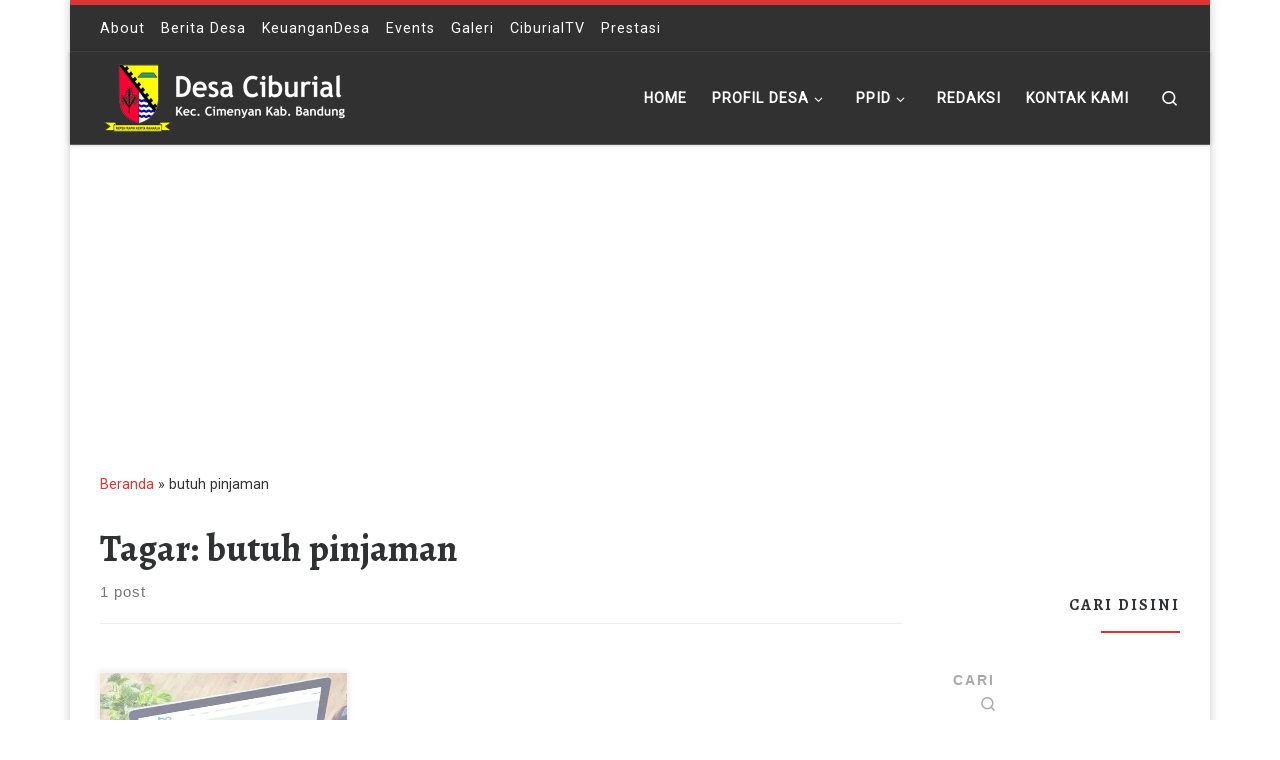

--- FILE ---
content_type: text/html; charset=UTF-8
request_url: https://ciburial.desa.id/tag/butuh-pinjaman/
body_size: 33691
content:
<!DOCTYPE html>
<!--[if IE 7]>
<html class="ie ie7" lang="id">
<![endif]-->
<!--[if IE 8]>
<html class="ie ie8" lang="id">
<![endif]-->
<!--[if !(IE 7) | !(IE 8)  ]><!-->
<html lang="id" class="no-js">
<!--<![endif]-->
  <head>
  <meta charset="UTF-8" />
  <meta http-equiv="X-UA-Compatible" content="IE=EDGE" />
  <meta name="viewport" content="width=device-width, initial-scale=1.0" />
  <link rel="profile"  href="https://gmpg.org/xfn/11" />
  <link rel="pingback" href="https://ciburial.desa.id/xmlrpc.php" />
<!-- Manifest added by SuperPWA - Progressive Web Apps Plugin For WordPress -->
<link rel="manifest" href="/superpwa-manifest.json">
<meta name="theme-color" content="#d5e0eb">
<meta name="mobile-web-app-capable" content="yes">
<meta name="apple-touch-fullscreen" content="yes">
<meta name="apple-mobile-web-app-title" content="Desa Ciburial Online">
<meta name="application-name" content="Desa Ciburial Online">
<meta name="apple-mobile-web-app-capable" content="yes">
<meta name="apple-mobile-web-app-status-bar-style" content="default">
<link rel="apple-touch-icon"  href="https://ciburial.desa.id/wp-content/uploads/2021/06/192-1.png">
<link rel="apple-touch-icon" sizes="192x192" href="https://ciburial.desa.id/wp-content/uploads/2021/06/192-1.png">
<!-- / SuperPWA.com -->
<script type="1c47e46c6a78d47eb7572320-text/javascript">(function(html){html.className = html.className.replace(/\bno-js\b/,'js')})(document.documentElement);</script>
<meta name='robots' content='index, follow, max-image-preview:large, max-snippet:-1, max-video-preview:-1' />

	<!-- This site is optimized with the Yoast SEO plugin v26.8 - https://yoast.com/product/yoast-seo-wordpress/ -->
	<title>- Website Desa Ciburial</title>
	<link rel="canonical" href="https://ciburial.desa.id/tag/butuh-pinjaman/" />
	<meta property="og:locale" content="id_ID" />
	<meta property="og:type" content="article" />
	<meta property="og:title" content="- Website Desa Ciburial" />
	<meta property="og:url" content="https://ciburial.desa.id/tag/butuh-pinjaman/" />
	<meta property="og:site_name" content="Website Desa Ciburial" />
	<meta property="og:image" content="https://i0.wp.com/ciburial.desa.id/wp-content/uploads/2010/02/cropped-featured-ciburial.png?fit=250%2C208&ssl=1" />
	<meta property="og:image:width" content="250" />
	<meta property="og:image:height" content="208" />
	<meta property="og:image:type" content="image/png" />
	<meta name="twitter:card" content="summary_large_image" />
	<meta name="twitter:site" content="@desaciburial" />
	<script type="application/ld+json" class="yoast-schema-graph">{"@context":"https://schema.org","@graph":[{"@type":"CollectionPage","@id":"https://ciburial.desa.id/tag/butuh-pinjaman/","url":"https://ciburial.desa.id/tag/butuh-pinjaman/","name":"- Website Desa Ciburial","isPartOf":{"@id":"https://ciburial.desa.id/#website"},"primaryImageOfPage":{"@id":"https://ciburial.desa.id/tag/butuh-pinjaman/#primaryimage"},"image":{"@id":"https://ciburial.desa.id/tag/butuh-pinjaman/#primaryimage"},"thumbnailUrl":"https://i0.wp.com/ciburial.desa.id/wp-content/uploads/2017/12/20171219-pinjaman-online-terpercaya-tunaiku-min.jpg?fit=570%2C350&ssl=1","breadcrumb":{"@id":"https://ciburial.desa.id/tag/butuh-pinjaman/#breadcrumb"},"inLanguage":"id"},{"@type":"ImageObject","inLanguage":"id","@id":"https://ciburial.desa.id/tag/butuh-pinjaman/#primaryimage","url":"https://i0.wp.com/ciburial.desa.id/wp-content/uploads/2017/12/20171219-pinjaman-online-terpercaya-tunaiku-min.jpg?fit=570%2C350&ssl=1","contentUrl":"https://i0.wp.com/ciburial.desa.id/wp-content/uploads/2017/12/20171219-pinjaman-online-terpercaya-tunaiku-min.jpg?fit=570%2C350&ssl=1","width":570,"height":350,"caption":"Butuh Pinjaman Online Terpercaya Tunaiku Aja"},{"@type":"BreadcrumbList","@id":"https://ciburial.desa.id/tag/butuh-pinjaman/#breadcrumb","itemListElement":[{"@type":"ListItem","position":1,"name":"Beranda","item":"https://ciburial.desa.id/"},{"@type":"ListItem","position":2,"name":"butuh pinjaman"}]},{"@type":"WebSite","@id":"https://ciburial.desa.id/#website","url":"https://ciburial.desa.id/","name":"Website Desa Ciburial","description":"Kec. Cimenyan Kab. Bandung Prov. Jawa Barat","publisher":{"@id":"https://ciburial.desa.id/#organization"},"potentialAction":[{"@type":"SearchAction","target":{"@type":"EntryPoint","urlTemplate":"https://ciburial.desa.id/?s={search_term_string}"},"query-input":{"@type":"PropertyValueSpecification","valueRequired":true,"valueName":"search_term_string"}}],"inLanguage":"id"},{"@type":"Organization","@id":"https://ciburial.desa.id/#organization","name":"Desa Ciburial Kec. Cimenyan Kab. Bandung","url":"https://ciburial.desa.id/","logo":{"@type":"ImageObject","inLanguage":"id","@id":"https://ciburial.desa.id/#/schema/logo/image/","url":"https://ciburial.desa.id/wp-content/uploads/2019/12/Master-foto-Profil-Medsos-ciburial.png","contentUrl":"https://ciburial.desa.id/wp-content/uploads/2019/12/Master-foto-Profil-Medsos-ciburial.png","width":1080,"height":1080,"caption":"Desa Ciburial Kec. Cimenyan Kab. Bandung"},"image":{"@id":"https://ciburial.desa.id/#/schema/logo/image/"},"sameAs":["https://www.facebook.com/desaciburial/","https://x.com/desaciburial","https://www.instagram.com/desaciburial/","https://www.pinterest.com/desaciburial/","https://www.youtube.com/channel/UCtdz2h-HdfNy8No2dySSIKg","https://id.wikipedia.org/wiki/Ciburial_Cimenyan_Bandung"]}]}</script>
	<!-- / Yoast SEO plugin. -->


<link rel='dns-prefetch' href='//stats.wp.com' />
<link rel='dns-prefetch' href='//widgets.wp.com' />
<link rel='dns-prefetch' href='//s0.wp.com' />
<link rel='dns-prefetch' href='//0.gravatar.com' />
<link rel='dns-prefetch' href='//1.gravatar.com' />
<link rel='dns-prefetch' href='//2.gravatar.com' />
<link rel='preconnect' href='//i0.wp.com' />
<link rel='preconnect' href='//c0.wp.com' />
<link rel="alternate" type="application/rss+xml" title="Website Desa Ciburial &raquo; Feed" href="https://ciburial.desa.id/feed/" />
<link rel="alternate" type="application/rss+xml" title="Website Desa Ciburial &raquo; Umpan Komentar" href="https://ciburial.desa.id/comments/feed/" />
<link rel="alternate" type="text/calendar" title="Website Desa Ciburial &raquo; iCal Feed" href="https://ciburial.desa.id/events/?ical=1" />
<link rel="alternate" type="application/rss+xml" title="Website Desa Ciburial &raquo; butuh pinjaman Umpan Tag" href="https://ciburial.desa.id/tag/butuh-pinjaman/feed/" />
<style id='wp-img-auto-sizes-contain-inline-css'>
img:is([sizes=auto i],[sizes^="auto," i]){contain-intrinsic-size:3000px 1500px}
/*# sourceURL=wp-img-auto-sizes-contain-inline-css */
</style>
<link rel='stylesheet' id='sdm-styles-css' href='https://ciburial.desa.id/wp-content/plugins/simple-download-monitor/css/sdm_wp_styles.css?ver=e5f9dcea5189acb5071863079f67b56f' media='all' />
<style id='wp-emoji-styles-inline-css'>

	img.wp-smiley, img.emoji {
		display: inline !important;
		border: none !important;
		box-shadow: none !important;
		height: 1em !important;
		width: 1em !important;
		margin: 0 0.07em !important;
		vertical-align: -0.1em !important;
		background: none !important;
		padding: 0 !important;
	}
/*# sourceURL=wp-emoji-styles-inline-css */
</style>
<link rel='stylesheet' id='wp-block-library-css' href='https://c0.wp.com/c/6.9/wp-includes/css/dist/block-library/style.css' media='all' />
<style id='wp-block-code-inline-css'>
.wp-block-code{
  box-sizing:border-box;
}
.wp-block-code code{
  direction:ltr;
  display:block;
  font-family:inherit;
  overflow-wrap:break-word;
  text-align:initial;
  white-space:pre-wrap;
}
/*# sourceURL=https://c0.wp.com/c/6.9/wp-includes/blocks/code/style.css */
</style>
<style id='global-styles-inline-css'>
:root{--wp--preset--aspect-ratio--square: 1;--wp--preset--aspect-ratio--4-3: 4/3;--wp--preset--aspect-ratio--3-4: 3/4;--wp--preset--aspect-ratio--3-2: 3/2;--wp--preset--aspect-ratio--2-3: 2/3;--wp--preset--aspect-ratio--16-9: 16/9;--wp--preset--aspect-ratio--9-16: 9/16;--wp--preset--color--black: #000000;--wp--preset--color--cyan-bluish-gray: #abb8c3;--wp--preset--color--white: #ffffff;--wp--preset--color--pale-pink: #f78da7;--wp--preset--color--vivid-red: #cf2e2e;--wp--preset--color--luminous-vivid-orange: #ff6900;--wp--preset--color--luminous-vivid-amber: #fcb900;--wp--preset--color--light-green-cyan: #7bdcb5;--wp--preset--color--vivid-green-cyan: #00d084;--wp--preset--color--pale-cyan-blue: #8ed1fc;--wp--preset--color--vivid-cyan-blue: #0693e3;--wp--preset--color--vivid-purple: #9b51e0;--wp--preset--gradient--vivid-cyan-blue-to-vivid-purple: linear-gradient(135deg,rgb(6,147,227) 0%,rgb(155,81,224) 100%);--wp--preset--gradient--light-green-cyan-to-vivid-green-cyan: linear-gradient(135deg,rgb(122,220,180) 0%,rgb(0,208,130) 100%);--wp--preset--gradient--luminous-vivid-amber-to-luminous-vivid-orange: linear-gradient(135deg,rgb(252,185,0) 0%,rgb(255,105,0) 100%);--wp--preset--gradient--luminous-vivid-orange-to-vivid-red: linear-gradient(135deg,rgb(255,105,0) 0%,rgb(207,46,46) 100%);--wp--preset--gradient--very-light-gray-to-cyan-bluish-gray: linear-gradient(135deg,rgb(238,238,238) 0%,rgb(169,184,195) 100%);--wp--preset--gradient--cool-to-warm-spectrum: linear-gradient(135deg,rgb(74,234,220) 0%,rgb(151,120,209) 20%,rgb(207,42,186) 40%,rgb(238,44,130) 60%,rgb(251,105,98) 80%,rgb(254,248,76) 100%);--wp--preset--gradient--blush-light-purple: linear-gradient(135deg,rgb(255,206,236) 0%,rgb(152,150,240) 100%);--wp--preset--gradient--blush-bordeaux: linear-gradient(135deg,rgb(254,205,165) 0%,rgb(254,45,45) 50%,rgb(107,0,62) 100%);--wp--preset--gradient--luminous-dusk: linear-gradient(135deg,rgb(255,203,112) 0%,rgb(199,81,192) 50%,rgb(65,88,208) 100%);--wp--preset--gradient--pale-ocean: linear-gradient(135deg,rgb(255,245,203) 0%,rgb(182,227,212) 50%,rgb(51,167,181) 100%);--wp--preset--gradient--electric-grass: linear-gradient(135deg,rgb(202,248,128) 0%,rgb(113,206,126) 100%);--wp--preset--gradient--midnight: linear-gradient(135deg,rgb(2,3,129) 0%,rgb(40,116,252) 100%);--wp--preset--font-size--small: 13px;--wp--preset--font-size--medium: 20px;--wp--preset--font-size--large: 36px;--wp--preset--font-size--x-large: 42px;--wp--preset--spacing--20: 0.44rem;--wp--preset--spacing--30: 0.67rem;--wp--preset--spacing--40: 1rem;--wp--preset--spacing--50: 1.5rem;--wp--preset--spacing--60: 2.25rem;--wp--preset--spacing--70: 3.38rem;--wp--preset--spacing--80: 5.06rem;--wp--preset--shadow--natural: 6px 6px 9px rgba(0, 0, 0, 0.2);--wp--preset--shadow--deep: 12px 12px 50px rgba(0, 0, 0, 0.4);--wp--preset--shadow--sharp: 6px 6px 0px rgba(0, 0, 0, 0.2);--wp--preset--shadow--outlined: 6px 6px 0px -3px rgb(255, 255, 255), 6px 6px rgb(0, 0, 0);--wp--preset--shadow--crisp: 6px 6px 0px rgb(0, 0, 0);}:where(.is-layout-flex){gap: 0.5em;}:where(.is-layout-grid){gap: 0.5em;}body .is-layout-flex{display: flex;}.is-layout-flex{flex-wrap: wrap;align-items: center;}.is-layout-flex > :is(*, div){margin: 0;}body .is-layout-grid{display: grid;}.is-layout-grid > :is(*, div){margin: 0;}:where(.wp-block-columns.is-layout-flex){gap: 2em;}:where(.wp-block-columns.is-layout-grid){gap: 2em;}:where(.wp-block-post-template.is-layout-flex){gap: 1.25em;}:where(.wp-block-post-template.is-layout-grid){gap: 1.25em;}.has-black-color{color: var(--wp--preset--color--black) !important;}.has-cyan-bluish-gray-color{color: var(--wp--preset--color--cyan-bluish-gray) !important;}.has-white-color{color: var(--wp--preset--color--white) !important;}.has-pale-pink-color{color: var(--wp--preset--color--pale-pink) !important;}.has-vivid-red-color{color: var(--wp--preset--color--vivid-red) !important;}.has-luminous-vivid-orange-color{color: var(--wp--preset--color--luminous-vivid-orange) !important;}.has-luminous-vivid-amber-color{color: var(--wp--preset--color--luminous-vivid-amber) !important;}.has-light-green-cyan-color{color: var(--wp--preset--color--light-green-cyan) !important;}.has-vivid-green-cyan-color{color: var(--wp--preset--color--vivid-green-cyan) !important;}.has-pale-cyan-blue-color{color: var(--wp--preset--color--pale-cyan-blue) !important;}.has-vivid-cyan-blue-color{color: var(--wp--preset--color--vivid-cyan-blue) !important;}.has-vivid-purple-color{color: var(--wp--preset--color--vivid-purple) !important;}.has-black-background-color{background-color: var(--wp--preset--color--black) !important;}.has-cyan-bluish-gray-background-color{background-color: var(--wp--preset--color--cyan-bluish-gray) !important;}.has-white-background-color{background-color: var(--wp--preset--color--white) !important;}.has-pale-pink-background-color{background-color: var(--wp--preset--color--pale-pink) !important;}.has-vivid-red-background-color{background-color: var(--wp--preset--color--vivid-red) !important;}.has-luminous-vivid-orange-background-color{background-color: var(--wp--preset--color--luminous-vivid-orange) !important;}.has-luminous-vivid-amber-background-color{background-color: var(--wp--preset--color--luminous-vivid-amber) !important;}.has-light-green-cyan-background-color{background-color: var(--wp--preset--color--light-green-cyan) !important;}.has-vivid-green-cyan-background-color{background-color: var(--wp--preset--color--vivid-green-cyan) !important;}.has-pale-cyan-blue-background-color{background-color: var(--wp--preset--color--pale-cyan-blue) !important;}.has-vivid-cyan-blue-background-color{background-color: var(--wp--preset--color--vivid-cyan-blue) !important;}.has-vivid-purple-background-color{background-color: var(--wp--preset--color--vivid-purple) !important;}.has-black-border-color{border-color: var(--wp--preset--color--black) !important;}.has-cyan-bluish-gray-border-color{border-color: var(--wp--preset--color--cyan-bluish-gray) !important;}.has-white-border-color{border-color: var(--wp--preset--color--white) !important;}.has-pale-pink-border-color{border-color: var(--wp--preset--color--pale-pink) !important;}.has-vivid-red-border-color{border-color: var(--wp--preset--color--vivid-red) !important;}.has-luminous-vivid-orange-border-color{border-color: var(--wp--preset--color--luminous-vivid-orange) !important;}.has-luminous-vivid-amber-border-color{border-color: var(--wp--preset--color--luminous-vivid-amber) !important;}.has-light-green-cyan-border-color{border-color: var(--wp--preset--color--light-green-cyan) !important;}.has-vivid-green-cyan-border-color{border-color: var(--wp--preset--color--vivid-green-cyan) !important;}.has-pale-cyan-blue-border-color{border-color: var(--wp--preset--color--pale-cyan-blue) !important;}.has-vivid-cyan-blue-border-color{border-color: var(--wp--preset--color--vivid-cyan-blue) !important;}.has-vivid-purple-border-color{border-color: var(--wp--preset--color--vivid-purple) !important;}.has-vivid-cyan-blue-to-vivid-purple-gradient-background{background: var(--wp--preset--gradient--vivid-cyan-blue-to-vivid-purple) !important;}.has-light-green-cyan-to-vivid-green-cyan-gradient-background{background: var(--wp--preset--gradient--light-green-cyan-to-vivid-green-cyan) !important;}.has-luminous-vivid-amber-to-luminous-vivid-orange-gradient-background{background: var(--wp--preset--gradient--luminous-vivid-amber-to-luminous-vivid-orange) !important;}.has-luminous-vivid-orange-to-vivid-red-gradient-background{background: var(--wp--preset--gradient--luminous-vivid-orange-to-vivid-red) !important;}.has-very-light-gray-to-cyan-bluish-gray-gradient-background{background: var(--wp--preset--gradient--very-light-gray-to-cyan-bluish-gray) !important;}.has-cool-to-warm-spectrum-gradient-background{background: var(--wp--preset--gradient--cool-to-warm-spectrum) !important;}.has-blush-light-purple-gradient-background{background: var(--wp--preset--gradient--blush-light-purple) !important;}.has-blush-bordeaux-gradient-background{background: var(--wp--preset--gradient--blush-bordeaux) !important;}.has-luminous-dusk-gradient-background{background: var(--wp--preset--gradient--luminous-dusk) !important;}.has-pale-ocean-gradient-background{background: var(--wp--preset--gradient--pale-ocean) !important;}.has-electric-grass-gradient-background{background: var(--wp--preset--gradient--electric-grass) !important;}.has-midnight-gradient-background{background: var(--wp--preset--gradient--midnight) !important;}.has-small-font-size{font-size: var(--wp--preset--font-size--small) !important;}.has-medium-font-size{font-size: var(--wp--preset--font-size--medium) !important;}.has-large-font-size{font-size: var(--wp--preset--font-size--large) !important;}.has-x-large-font-size{font-size: var(--wp--preset--font-size--x-large) !important;}
/*# sourceURL=global-styles-inline-css */
</style>
<style id='core-block-supports-inline-css'>
/**
 * Core styles: block-supports
 */

/*# sourceURL=core-block-supports-inline-css */
</style>

<style id='classic-theme-styles-inline-css'>
/**
 * These rules are needed for backwards compatibility.
 * They should match the button element rules in the base theme.json file.
 */
.wp-block-button__link {
	color: #ffffff;
	background-color: #32373c;
	border-radius: 9999px; /* 100% causes an oval, but any explicit but really high value retains the pill shape. */

	/* This needs a low specificity so it won't override the rules from the button element if defined in theme.json. */
	box-shadow: none;
	text-decoration: none;

	/* The extra 2px are added to size solids the same as the outline versions.*/
	padding: calc(0.667em + 2px) calc(1.333em + 2px);

	font-size: 1.125em;
}

.wp-block-file__button {
	background: #32373c;
	color: #ffffff;
	text-decoration: none;
}

/*# sourceURL=/wp-includes/css/classic-themes.css */
</style>
<link rel='stylesheet' id='sek-base-light-css' href='https://ciburial.desa.id/wp-content/plugins/nimble-builder/assets/front/css/sek-base-light.css?ver=1769360265' media='all' />
<link rel='stylesheet' id='customizr-main-css' href='https://ciburial.desa.id/wp-content/themes/customizr/assets/front/css/style.min.css?ver=4.4.24' media='all' />
<style id='customizr-main-inline-css'>
::-moz-selection{background-color:#dd3333}::selection{background-color:#dd3333}a,.btn-skin:active,.btn-skin:focus,.btn-skin:hover,.btn-skin.inverted,.grid-container__classic .post-type__icon,.post-type__icon:hover .icn-format,.grid-container__classic .post-type__icon:hover .icn-format,[class*='grid-container__'] .entry-title a.czr-title:hover,input[type=checkbox]:checked::before{color:#dd3333}.czr-css-loader > div ,.btn-skin,.btn-skin:active,.btn-skin:focus,.btn-skin:hover,.btn-skin-h-dark,.btn-skin-h-dark.inverted:active,.btn-skin-h-dark.inverted:focus,.btn-skin-h-dark.inverted:hover{border-color:#dd3333}.tc-header.border-top{border-top-color:#dd3333}[class*='grid-container__'] .entry-title a:hover::after,.grid-container__classic .post-type__icon,.btn-skin,.btn-skin.inverted:active,.btn-skin.inverted:focus,.btn-skin.inverted:hover,.btn-skin-h-dark,.btn-skin-h-dark.inverted:active,.btn-skin-h-dark.inverted:focus,.btn-skin-h-dark.inverted:hover,.sidebar .widget-title::after,input[type=radio]:checked::before{background-color:#dd3333}.btn-skin-light:active,.btn-skin-light:focus,.btn-skin-light:hover,.btn-skin-light.inverted{color:#e87575}input:not([type='submit']):not([type='button']):not([type='number']):not([type='checkbox']):not([type='radio']):focus,textarea:focus,.btn-skin-light,.btn-skin-light.inverted,.btn-skin-light:active,.btn-skin-light:focus,.btn-skin-light:hover,.btn-skin-light.inverted:active,.btn-skin-light.inverted:focus,.btn-skin-light.inverted:hover{border-color:#e87575}.btn-skin-light,.btn-skin-light.inverted:active,.btn-skin-light.inverted:focus,.btn-skin-light.inverted:hover{background-color:#e87575}.btn-skin-lightest:active,.btn-skin-lightest:focus,.btn-skin-lightest:hover,.btn-skin-lightest.inverted{color:#ec8a8a}.btn-skin-lightest,.btn-skin-lightest.inverted,.btn-skin-lightest:active,.btn-skin-lightest:focus,.btn-skin-lightest:hover,.btn-skin-lightest.inverted:active,.btn-skin-lightest.inverted:focus,.btn-skin-lightest.inverted:hover{border-color:#ec8a8a}.btn-skin-lightest,.btn-skin-lightest.inverted:active,.btn-skin-lightest.inverted:focus,.btn-skin-lightest.inverted:hover{background-color:#ec8a8a}.pagination,a:hover,a:focus,a:active,.btn-skin-dark:active,.btn-skin-dark:focus,.btn-skin-dark:hover,.btn-skin-dark.inverted,.btn-skin-dark-oh:active,.btn-skin-dark-oh:focus,.btn-skin-dark-oh:hover,.post-info a:not(.btn):hover,.grid-container__classic .post-type__icon .icn-format,[class*='grid-container__'] .hover .entry-title a,.widget-area a:not(.btn):hover,a.czr-format-link:hover,.format-link.hover a.czr-format-link,button[type=submit]:hover,button[type=submit]:active,button[type=submit]:focus,input[type=submit]:hover,input[type=submit]:active,input[type=submit]:focus,.tabs .nav-link:hover,.tabs .nav-link.active,.tabs .nav-link.active:hover,.tabs .nav-link.active:focus{color:#b51e1e}.grid-container__classic.tc-grid-border .grid__item,.btn-skin-dark,.btn-skin-dark.inverted,button[type=submit],input[type=submit],.btn-skin-dark:active,.btn-skin-dark:focus,.btn-skin-dark:hover,.btn-skin-dark.inverted:active,.btn-skin-dark.inverted:focus,.btn-skin-dark.inverted:hover,.btn-skin-h-dark:active,.btn-skin-h-dark:focus,.btn-skin-h-dark:hover,.btn-skin-h-dark.inverted,.btn-skin-h-dark.inverted,.btn-skin-h-dark.inverted,.btn-skin-dark-oh:active,.btn-skin-dark-oh:focus,.btn-skin-dark-oh:hover,.btn-skin-dark-oh.inverted:active,.btn-skin-dark-oh.inverted:focus,.btn-skin-dark-oh.inverted:hover,button[type=submit]:hover,button[type=submit]:active,button[type=submit]:focus,input[type=submit]:hover,input[type=submit]:active,input[type=submit]:focus{border-color:#b51e1e}.btn-skin-dark,.btn-skin-dark.inverted:active,.btn-skin-dark.inverted:focus,.btn-skin-dark.inverted:hover,.btn-skin-h-dark:active,.btn-skin-h-dark:focus,.btn-skin-h-dark:hover,.btn-skin-h-dark.inverted,.btn-skin-h-dark.inverted,.btn-skin-h-dark.inverted,.btn-skin-dark-oh.inverted:active,.btn-skin-dark-oh.inverted:focus,.btn-skin-dark-oh.inverted:hover,.grid-container__classic .post-type__icon:hover,button[type=submit],input[type=submit],.czr-link-hover-underline .widgets-list-layout-links a:not(.btn)::before,.czr-link-hover-underline .widget_archive a:not(.btn)::before,.czr-link-hover-underline .widget_nav_menu a:not(.btn)::before,.czr-link-hover-underline .widget_rss ul a:not(.btn)::before,.czr-link-hover-underline .widget_recent_entries a:not(.btn)::before,.czr-link-hover-underline .widget_categories a:not(.btn)::before,.czr-link-hover-underline .widget_meta a:not(.btn)::before,.czr-link-hover-underline .widget_recent_comments a:not(.btn)::before,.czr-link-hover-underline .widget_pages a:not(.btn)::before,.czr-link-hover-underline .widget_calendar a:not(.btn)::before,[class*='grid-container__'] .hover .entry-title a::after,a.czr-format-link::before,.comment-author a::before,.comment-link::before,.tabs .nav-link.active::before{background-color:#b51e1e}.btn-skin-dark-shaded:active,.btn-skin-dark-shaded:focus,.btn-skin-dark-shaded:hover,.btn-skin-dark-shaded.inverted{background-color:rgba(181,30,30,0.2)}.btn-skin-dark-shaded,.btn-skin-dark-shaded.inverted:active,.btn-skin-dark-shaded.inverted:focus,.btn-skin-dark-shaded.inverted:hover{background-color:rgba(181,30,30,0.8)}@media (min-width: 576px){ .czr-boxed-layout .container{ padding-right: 30px; padding-left:  30px; } }@media (min-width: 576px){ .czr-boxed-layout .container{ width: 570px } }@media (min-width: 768px){ .czr-boxed-layout .container{ width: 750px } }@media (min-width: 992px){ .czr-boxed-layout .container{ width: 990px } }@media (min-width: 1200px){ .czr-boxed-layout .container{ width: 1170px } }.navbar-brand,.header-tagline,h1,h2,h3,.tc-dropcap { font-family : 'Alegreya';font-weight : 700; }
body { font-family : 'Roboto'; }

              body {
                font-size : 0.90em!important;
                line-height : 1.5em;
              }
              @media (min-width: 20em) and (max-width: 60em) {
                body {
                  font-size: calc( 0.90em + 0.1045 * ( ( 100vw - 20em) / 40 ))!important;
                }
              }
              @media (min-width: 60em) {
                body {
                  font-size: 0.94em!important;
                }
              }

.tc-header.border-top { border-top-width: 5px; border-top-style: solid }
      .sticky-enabled .czr-shrink-on .branding__container img {
        height:60px!important;width:auto!important
      }
              .sticky-enabled .czr-shrink-on .navbar-brand-sitename {
                font-size: 0.8em;
                opacity: 0.8;
              }
.grid-container__classic .czr__r-wGOC::before{padding-top:61.803398%}

@media (min-width: 1200px) {.grid-container__classic .czr__r-wGOC::before{padding-top:40%}}

#czr-push-footer { display: none; visibility: hidden; }
        .czr-sticky-footer #czr-push-footer.sticky-footer-enabled { display: block; }
        
/*# sourceURL=customizr-main-inline-css */
</style>
<link rel='stylesheet' id='customizr-ms-respond-css' href='https://ciburial.desa.id/wp-content/themes/customizr/assets/front/css/style-modular-scale.min.css?ver=4.4.24' media='all' />
<link rel='stylesheet' id='customizr-style-css' href='https://ciburial.desa.id/wp-content/themes/decibman-ms/style.css?ver=4.4.24' media='all' />
<link rel='stylesheet' id='jetpack_likes-css' href='https://c0.wp.com/p/jetpack/15.4/modules/likes/style.css' media='all' />
<link rel='stylesheet' id='tablepress-default-css' href='https://ciburial.desa.id/wp-content/plugins/tablepress/css/build/default.css?ver=3.2.6' media='all' />
<link rel='stylesheet' id='tablepress-responsive-tables-css' href='https://ciburial.desa.id/wp-content/plugins/tablepress-responsive-tables/css/tablepress-responsive.css?ver=1.8' media='all' />
<link rel='stylesheet' id='tablepress-custom-css' href='https://ciburial.desa.id/wp-content/tablepress-custom.css?ver=107' media='all' />
<link rel='stylesheet' id='tmm-css' href='https://ciburial.desa.id/wp-content/plugins/team-members/inc/css/tmm_style.css?ver=e5f9dcea5189acb5071863079f67b56f' media='all' />
<link rel='stylesheet' id='__EPYT__style-css' href='https://ciburial.desa.id/wp-content/plugins/youtube-embed-plus/styles/ytprefs.css?ver=14.2.4' media='all' />
<style id='__EPYT__style-inline-css'>

                .epyt-gallery-thumb {
                        width: 33.333%;
                }
                
                         @media (min-width:0px) and (max-width: 767px) {
                            .epyt-gallery-rowbreak {
                                display: none;
                            }
                            .epyt-gallery-allthumbs[class*="epyt-cols"] .epyt-gallery-thumb {
                                width: 100% !important;
                            }
                          }
/*# sourceURL=__EPYT__style-inline-css */
</style>
<link rel='stylesheet' id='um_modal-css' href='https://ciburial.desa.id/wp-content/plugins/ultimate-member/assets/css/um-modal.css?ver=2.11.1' media='all' />
<link rel='stylesheet' id='um_ui-css' href='https://ciburial.desa.id/wp-content/plugins/ultimate-member/assets/libs/jquery-ui/jquery-ui.css?ver=1.13.2' media='all' />
<link rel='stylesheet' id='um_tipsy-css' href='https://ciburial.desa.id/wp-content/plugins/ultimate-member/assets/libs/tipsy/tipsy.css?ver=1.0.0a' media='all' />
<link rel='stylesheet' id='um_raty-css' href='https://ciburial.desa.id/wp-content/plugins/ultimate-member/assets/libs/raty/um-raty.css?ver=2.6.0' media='all' />
<link rel='stylesheet' id='select2-css' href='https://ciburial.desa.id/wp-content/plugins/ultimate-member/assets/libs/select2/select2.css?ver=4.0.13' media='all' />
<link rel='stylesheet' id='um_fileupload-css' href='https://ciburial.desa.id/wp-content/plugins/ultimate-member/assets/css/um-fileupload.css?ver=2.11.1' media='all' />
<link rel='stylesheet' id='um_confirm-css' href='https://ciburial.desa.id/wp-content/plugins/ultimate-member/assets/libs/um-confirm/um-confirm.css?ver=1.0' media='all' />
<link rel='stylesheet' id='um_datetime-css' href='https://ciburial.desa.id/wp-content/plugins/ultimate-member/assets/libs/pickadate/default.css?ver=3.6.2' media='all' />
<link rel='stylesheet' id='um_datetime_date-css' href='https://ciburial.desa.id/wp-content/plugins/ultimate-member/assets/libs/pickadate/default.date.css?ver=3.6.2' media='all' />
<link rel='stylesheet' id='um_datetime_time-css' href='https://ciburial.desa.id/wp-content/plugins/ultimate-member/assets/libs/pickadate/default.time.css?ver=3.6.2' media='all' />
<link rel='stylesheet' id='um_fonticons_ii-css' href='https://ciburial.desa.id/wp-content/plugins/ultimate-member/assets/libs/legacy/fonticons/fonticons-ii.css?ver=2.11.1' media='all' />
<link rel='stylesheet' id='um_fonticons_fa-css' href='https://ciburial.desa.id/wp-content/plugins/ultimate-member/assets/libs/legacy/fonticons/fonticons-fa.css?ver=2.11.1' media='all' />
<link rel='stylesheet' id='um_fontawesome-css' href='https://ciburial.desa.id/wp-content/plugins/ultimate-member/assets/css/um-fontawesome.css?ver=6.5.2' media='all' />
<link rel='stylesheet' id='um_common-css' href='https://ciburial.desa.id/wp-content/plugins/ultimate-member/assets/css/common.css?ver=2.11.1' media='all' />
<link rel='stylesheet' id='um_responsive-css' href='https://ciburial.desa.id/wp-content/plugins/ultimate-member/assets/css/um-responsive.css?ver=2.11.1' media='all' />
<link rel='stylesheet' id='um_styles-css' href='https://ciburial.desa.id/wp-content/plugins/ultimate-member/assets/css/um-styles.css?ver=2.11.1' media='all' />
<link rel='stylesheet' id='um_crop-css' href='https://ciburial.desa.id/wp-content/plugins/ultimate-member/assets/libs/cropper/cropper.css?ver=1.6.1' media='all' />
<link rel='stylesheet' id='um_profile-css' href='https://ciburial.desa.id/wp-content/plugins/ultimate-member/assets/css/um-profile.css?ver=2.11.1' media='all' />
<link rel='stylesheet' id='um_account-css' href='https://ciburial.desa.id/wp-content/plugins/ultimate-member/assets/css/um-account.css?ver=2.11.1' media='all' />
<link rel='stylesheet' id='um_misc-css' href='https://ciburial.desa.id/wp-content/plugins/ultimate-member/assets/css/um-misc.css?ver=2.11.1' media='all' />
<link rel='stylesheet' id='um_default_css-css' href='https://ciburial.desa.id/wp-content/plugins/ultimate-member/assets/css/um-old-default.css?ver=2.11.1' media='all' />
<link rel='stylesheet' id='sek-dyn-skp__global-css' href='https://ciburial.desa.id/wp-content/uploads/nimble_css/skp__global.css?ver=1768222788' media='all' />
<link rel='stylesheet' id='infinite-timeline-css' href='https://ciburial.desa.id/wp-content/plugins/infinite-timeline/css/infinite-timeline.css?ver=1.1' media='all' />
<script id="nb-js-app-js-extra" type="1c47e46c6a78d47eb7572320-text/javascript">
var sekFrontLocalized = {"isDevMode":"1","isCustomizing":"","frontNonce":{"id":"SEKFrontNonce","handle":"bd7a3fe9e3"},"skope_id":"skp__tax_post_tag_1215","recaptcha_public_key":"6LfzL_4SAAAAABqw8rDzxoje_B19mejuMG2bqnfd","lazyload_enabled":"1","video_bg_lazyload_enabled":"","load_front_assets_on_dynamically":"1","assetVersion":"1769360265","frontAssetsPath":"https://ciburial.desa.id/wp-content/plugins/nimble-builder/assets/front/","contextuallyActiveModules":{"czr_menu_module":["__nimble__4b523b15c712"]},"fontAwesomeAlreadyEnqueued":"","partialFrontScripts":{"slider-module":"nb-needs-swiper","menu-module":"nb-needs-menu-js","front-parallax":"nb-needs-parallax","accordion-module":"nb-needs-accordion"}};
//# sourceURL=nb-js-app-js-extra
</script>
<script id="nb-js-app-js-after" type="1c47e46c6a78d47eb7572320-text/javascript">
window.nb_={},function(e,t){if(window.nb_={isArray:function(e){return Array.isArray(e)||"[object Array]"===toString.call(e)},inArray:function(e,t){return!(!nb_.isArray(e)||nb_.isUndefined(t))&&e.indexOf(t)>-1},isUndefined:function(e){return void 0===e},isObject:function(e){var t=typeof e;return"function"===t||"object"===t&&!!e},errorLog:function(){nb_.isUndefined(console)||"function"!=typeof window.console.log||console.log.apply(console,arguments)},hasPreloadSupport:function(e){var t=document.createElement("link").relList;return!(!t||!t.supports)&&t.supports("preload")},listenTo:function(e,t){nb_.eventsListenedTo.push(e);var n={"nb-jquery-loaded":function(){return"undefined"!=typeof jQuery},"nb-app-ready":function(){return void 0!==window.nb_&&nb_.wasListenedTo("nb-jquery-loaded")},"nb-swipebox-parsed":function(){return"undefined"!=typeof jQuery&&void 0!==jQuery.fn.swipebox},"nb-main-swiper-parsed":function(){return void 0!==window.Swiper}},o=function(o){nb_.isUndefined(n[e])||!1!==n[e]()?t():nb_.errorLog("Nimble error => an event callback could not be fired because conditions not met => ",e,nb_.eventsListenedTo,t)};"function"==typeof t?nb_.wasEmitted(e)?o():document.addEventListener(e,o):nb_.errorLog("Nimble error => listenTo func param is not a function for event => ",e)},eventsEmitted:[],eventsListenedTo:[],emit:function(e,t){if(!(nb_.isUndefined(t)||t.fire_once)||!nb_.wasEmitted(e)){var n=document.createEvent("Event");n.initEvent(e,!0,!0),document.dispatchEvent(n),nb_.eventsEmitted.push(e)}},wasListenedTo:function(e){return"string"==typeof e&&nb_.inArray(nb_.eventsListenedTo,e)},wasEmitted:function(e){return"string"==typeof e&&nb_.inArray(nb_.eventsEmitted,e)},isInScreen:function(e){if(!nb_.isObject(e))return!1;var t=e.getBoundingClientRect(),n=Math.max(document.documentElement.clientHeight,window.innerHeight);return!(t.bottom<0||t.top-n>=0)},isCustomizing:function(){return!1},isLazyLoadEnabled:function(){return!nb_.isCustomizing()&&!1},preloadOrDeferAsset:function(e){if(e=e||{},nb_.preloadedAssets=nb_.preloadedAssets||[],!nb_.inArray(nb_.preloadedAssets,e.id)){var t,n=document.getElementsByTagName("head")[0],o=function(){if("style"===e.as)this.setAttribute("rel","stylesheet"),this.setAttribute("type","text/css"),this.setAttribute("media","all");else{var t=document.createElement("script");t.setAttribute("src",e.href),t.setAttribute("id",e.id),"script"===e.as&&t.setAttribute("defer","defer"),n.appendChild(t),i.call(this)}e.eventOnLoad&&nb_.emit(e.eventOnLoad)},i=function(){if(this&&this.parentNode&&this.parentNode.contains(this))try{this.parentNode.removeChild(this)}catch(e){nb_.errorLog("NB error when removing a script el",el)}};("font"!==e.as||nb_.hasPreloadSupport())&&(t=document.createElement("link"),"script"===e.as?e.onEvent?nb_.listenTo(e.onEvent,function(){o.call(t)}):o.call(t):(t.setAttribute("href",e.href),"style"===e.as?t.setAttribute("rel",nb_.hasPreloadSupport()?"preload":"stylesheet"):"font"===e.as&&nb_.hasPreloadSupport()&&t.setAttribute("rel","preload"),t.setAttribute("id",e.id),t.setAttribute("as",e.as),"font"===e.as&&(t.setAttribute("type",e.type),t.setAttribute("crossorigin","anonymous")),t.onload=function(){this.onload=null,"font"!==e.as?e.onEvent?nb_.listenTo(e.onEvent,function(){o.call(t)}):o.call(t):e.eventOnLoad&&nb_.emit(e.eventOnLoad)},t.onerror=function(t){nb_.errorLog("Nimble preloadOrDeferAsset error",t,e)}),n.appendChild(t),nb_.preloadedAssets.push(e.id),i.call(e.scriptEl))}},mayBeRevealBG:function(){this.getAttribute("data-sek-src")&&(this.setAttribute("style",'background-image:url("'+this.getAttribute("data-sek-src")+'")'),this.className+=" sek-lazy-loaded",this.querySelectorAll(".sek-css-loader").forEach(function(e){nb_.isObject(e)&&e.parentNode.removeChild(e)}))}},window.NodeList&&!NodeList.prototype.forEach&&(NodeList.prototype.forEach=function(e,t){t=t||window;for(var n=0;n<this.length;n++)e.call(t,this[n],n,this)}),nb_.listenTo("nb-docready",function(){var e=document.querySelectorAll("div.sek-has-bg");!nb_.isObject(e)||e.length<1||e.forEach(function(e){nb_.isObject(e)&&(window.sekFrontLocalized&&window.sekFrontLocalized.lazyload_enabled?nb_.isInScreen(e)&&nb_.mayBeRevealBG.call(e):nb_.mayBeRevealBG.call(e))})}),"complete"===document.readyState||"loading"!==document.readyState&&!document.documentElement.doScroll)nb_.emit("nb-docready");else{var n=function(){nb_.wasEmitted("nb-docready")||nb_.emit("nb-docready")};document.addEventListener("DOMContentLoaded",n),window.addEventListener("load",n)}}(window,document),function(){var e=function(){var e="nb-jquery-loaded";nb_.wasEmitted(e)||nb_.emit(e)},t=function(n){n=n||0,void 0!==window.jQuery?e():n<30?setTimeout(function(){t(++n)},200):window.console&&window.console.log&&console.log("Nimble Builder problem : jQuery.js was not detected on your website")},n=document.getElementById("nb-jquery");n&&n.addEventListener("load",function(){e()}),t()}(),window,document,nb_.listenTo("nb-jquery-loaded",function(){sekFrontLocalized.load_front_assets_on_dynamically&&(nb_.scriptsLoadingStatus={},nb_.ajaxLoadScript=function(e){jQuery(function(t){e=t.extend({path:"",complete:"",loadcheck:!1},e),nb_.scriptsLoadingStatus[e.path]&&"pending"===nb_.scriptsLoadingStatus[e.path].state()||(nb_.scriptsLoadingStatus[e.path]=nb_.scriptsLoadingStatus[e.path]||t.Deferred(),jQuery.ajax({url:sekFrontLocalized.frontAssetsPath+e.path+"?"+sekFrontLocalized.assetVersion,cache:!0,dataType:"script"}).done(function(){"function"!=typeof e.loadcheck||e.loadcheck()?"function"==typeof e.complete&&e.complete():nb_.errorLog("ajaxLoadScript success but loadcheck failed for => "+e.path)}).fail(function(){nb_.errorLog("ajaxLoadScript failed for => "+e.path)}))})})}),nb_.listenTo("nb-jquery-loaded",function(){jQuery(function(e){sekFrontLocalized.load_front_assets_on_dynamically&&(nb_.ajaxLoadScript({path:sekFrontLocalized.isDevMode?"js/ccat-nimble-front.js":"js/ccat-nimble-front.min.js"}),e.each(sekFrontLocalized.partialFrontScripts,function(e,t){nb_.listenTo(t,function(){nb_.ajaxLoadScript({path:sekFrontLocalized.isDevMode?"js/partials/"+e+".js":"js/partials/"+e+".min.js"})})}))})});
            
//# sourceURL=nb-js-app-js-after
</script>
<script id="nb-jquery" src="https://c0.wp.com/c/6.9/wp-includes/js/jquery/jquery.js" id="jquery-core-js" type="1c47e46c6a78d47eb7572320-text/javascript"></script>
<script src="https://c0.wp.com/c/6.9/wp-includes/js/jquery/jquery-migrate.js" id="jquery-migrate-js" type="1c47e46c6a78d47eb7572320-text/javascript"></script>
<script src="https://ciburial.desa.id/wp-content/plugins/infinite-timeline/js/lazysizes.js?ver=2019-06-05" id="infinite-timeline-lazysizes-js" type="1c47e46c6a78d47eb7572320-text/javascript"></script>
<script src="https://ciburial.desa.id/wp-content/plugins/infinite-timeline/js/infinite-scroll.pkgd.js?ver=v3.0.6" id="infinite-timeline-infinitescroll-js" type="1c47e46c6a78d47eb7572320-text/javascript"></script>
<script src="https://ciburial.desa.id/wp-content/plugins/infinite-timeline/js/infinite-timeline.js?ver=1.1" id="infinite-timeline-js" type="1c47e46c6a78d47eb7572320-text/javascript"></script>
<script id="sdm-scripts-js-extra" type="1c47e46c6a78d47eb7572320-text/javascript">
var sdm_ajax_script = {"ajaxurl":"https://ciburial.desa.id/wp-admin/admin-ajax.php"};
//# sourceURL=sdm-scripts-js-extra
</script>
<script src="https://ciburial.desa.id/wp-content/plugins/simple-download-monitor/js/sdm_wp_scripts.js?ver=e5f9dcea5189acb5071863079f67b56f" id="sdm-scripts-js" type="1c47e46c6a78d47eb7572320-text/javascript"></script>
<script src='https://ciburial.desa.id/wp-content/plugins/the-events-calendar/common/build/js/underscore-before.js' type="1c47e46c6a78d47eb7572320-text/javascript"></script>
<script src="https://c0.wp.com/c/6.9/wp-includes/js/underscore.min.js" id="underscore-js" type="1c47e46c6a78d47eb7572320-text/javascript"></script>
<script src='https://ciburial.desa.id/wp-content/plugins/the-events-calendar/common/build/js/underscore-after.js' type="1c47e46c6a78d47eb7572320-text/javascript"></script>
<script id="czr-init-js-extra" type="1c47e46c6a78d47eb7572320-text/javascript">
var CZRParams = {"assetsPath":"https://ciburial.desa.id/wp-content/themes/customizr/assets/front/","mainScriptUrl":"https://ciburial.desa.id/wp-content/themes/customizr/assets/front/js/tc-scripts.min.js?4.4.24","deferFontAwesome":"1","fontAwesomeUrl":"https://ciburial.desa.id/wp-content/themes/customizr/assets/shared/fonts/fa/css/fontawesome-all.min.css?4.4.24","_disabled":[],"centerSliderImg":"1","isLightBoxEnabled":"1","SmoothScroll":{"Enabled":true,"Options":{"touchpadSupport":false}},"isAnchorScrollEnabled":"1","anchorSmoothScrollExclude":{"simple":["[class*=edd]",".carousel-control","[data-toggle=\"modal\"]","[data-toggle=\"dropdown\"]","[data-toggle=\"czr-dropdown\"]","[data-toggle=\"tooltip\"]","[data-toggle=\"popover\"]","[data-toggle=\"collapse\"]","[data-toggle=\"czr-collapse\"]","[data-toggle=\"tab\"]","[data-toggle=\"pill\"]","[data-toggle=\"czr-pill\"]","[class*=upme]","[class*=um-]"],"deep":{"classes":[],"ids":[]}},"timerOnScrollAllBrowsers":"1","centerAllImg":"1","HasComments":"1","LoadModernizr":"1","stickyHeader":"1","extLinksStyle":"","extLinksTargetExt":"","extLinksSkipSelectors":{"classes":["btn","button"],"ids":[]},"dropcapEnabled":"1","dropcapWhere":{"post":"1","page":""},"dropcapMinWords":"50","dropcapSkipSelectors":{"tags":["IMG","IFRAME","H1","H2","H3","H4","H5","H6","BLOCKQUOTE","UL","OL"],"classes":["btn"],"id":[]},"imgSmartLoadEnabled":"1","imgSmartLoadOpts":{"parentSelectors":["[class*=grid-container], .article-container",".__before_main_wrapper",".widget-front",".post-related-articles",".tc-singular-thumbnail-wrapper",".sek-module-inner"],"opts":{"excludeImg":[".tc-holder-img"]}},"imgSmartLoadsForSliders":"1","pluginCompats":[],"isWPMobile":"","menuStickyUserSettings":{"desktop":"stick_always","mobile":"stick_always"},"adminAjaxUrl":"https://ciburial.desa.id/wp-admin/admin-ajax.php","ajaxUrl":"https://ciburial.desa.id/?czrajax=1","frontNonce":{"id":"CZRFrontNonce","handle":"7028021fcc"},"isDevMode":"","isModernStyle":"1","i18n":{"Permanently dismiss":"Permanently dismiss"},"frontNotifications":{"welcome":{"enabled":false,"content":"","dismissAction":"dismiss_welcome_note_front"}},"preloadGfonts":"1","googleFonts":"Alegreya:700%7CRoboto","version":"4.4.24"};
//# sourceURL=czr-init-js-extra
</script>
<script src="https://ciburial.desa.id/wp-content/themes/customizr/assets/front/js/tc-init.min.js?ver=4.4.24" id="czr-init-js" type="1c47e46c6a78d47eb7572320-text/javascript"></script>
<script src="https://ciburial.desa.id/wp-content/themes/customizr/assets/front/js/libs/modernizr.min.js?ver=4.4.24" id="modernizr-js" type="1c47e46c6a78d47eb7572320-text/javascript"></script>
<script id="__ytprefs__-js-extra" type="1c47e46c6a78d47eb7572320-text/javascript">
var _EPYT_ = {"ajaxurl":"https://ciburial.desa.id/wp-admin/admin-ajax.php","security":"89c545ff49","gallery_scrolloffset":"20","eppathtoscripts":"https://ciburial.desa.id/wp-content/plugins/youtube-embed-plus/scripts/","eppath":"https://ciburial.desa.id/wp-content/plugins/youtube-embed-plus/","epresponsiveselector":"[\"iframe.__youtube_prefs__\",\"iframe[src*='youtube.com']\",\"iframe[src*='youtube-nocookie.com']\",\"iframe[data-ep-src*='youtube.com']\",\"iframe[data-ep-src*='youtube-nocookie.com']\",\"iframe[data-ep-gallerysrc*='youtube.com']\"]","epdovol":"1","version":"14.2.4","evselector":"iframe.__youtube_prefs__[src], iframe[src*=\"youtube.com/embed/\"], iframe[src*=\"youtube-nocookie.com/embed/\"]","ajax_compat":"","maxres_facade":"eager","ytapi_load":"light","pause_others":"","stopMobileBuffer":"1","facade_mode":"","not_live_on_channel":""};
//# sourceURL=__ytprefs__-js-extra
</script>
<script defer src="https://ciburial.desa.id/wp-content/plugins/youtube-embed-plus/scripts/ytprefs.js?ver=14.2.4" id="__ytprefs__-js" type="1c47e46c6a78d47eb7572320-text/javascript"></script>
<script src="https://ciburial.desa.id/wp-content/plugins/ultimate-member/assets/js/um-gdpr.js?ver=2.11.1" id="um-gdpr-js" type="1c47e46c6a78d47eb7572320-text/javascript"></script>
<link rel="https://api.w.org/" href="https://ciburial.desa.id/wp-json/" /><link rel="alternate" title="JSON" type="application/json" href="https://ciburial.desa.id/wp-json/wp/v2/tags/1215" /><meta name="tec-api-version" content="v1"><meta name="tec-api-origin" content="https://ciburial.desa.id"><link rel="alternate" href="https://ciburial.desa.id/wp-json/tribe/events/v1/events/?tags=butuh-pinjaman" />	<style>img#wpstats{display:none}</style>
		              <link rel="preload" as="font" type="font/woff2" href="https://ciburial.desa.id/wp-content/themes/customizr/assets/shared/fonts/customizr/customizr.woff2?128396981" crossorigin="anonymous"/>
            <style>.recentcomments a{display:inline !important;padding:0 !important;margin:0 !important;}</style><link rel="preconnect" href="//code.tidio.co"><!-- Google tag (gtag.js) -->
<script async src="https://www.googletagmanager.com/gtag/js?id=G-C1Q30G97KT" type="1c47e46c6a78d47eb7572320-text/javascript"></script>
<script type="1c47e46c6a78d47eb7572320-text/javascript">
  window.dataLayer = window.dataLayer || [];
  function gtag(){dataLayer.push(arguments);}
  gtag('js', new Date());

  gtag('config', 'G-C1Q30G97KT');
</script>
<link rel="icon" href="https://i0.wp.com/ciburial.desa.id/wp-content/uploads/2010/02/cropped-featured-ciburial.png?fit=32%2C27&#038;ssl=1" sizes="32x32" />
<link rel="icon" href="https://i0.wp.com/ciburial.desa.id/wp-content/uploads/2010/02/cropped-featured-ciburial.png?fit=192%2C160&#038;ssl=1" sizes="192x192" />
<meta name="msapplication-TileImage" content="https://i0.wp.com/ciburial.desa.id/wp-content/uploads/2010/02/cropped-featured-ciburial.png?fit=250%2C208&#038;ssl=1" />
		<style id="wp-custom-css">
			/* New awal copyleft */
.copyleft-text {
  display:inline-block;
  transform: rotate(180deg);
}
/* New akhir copyleft */
/* AWAL Ubah text YOU MAY ALSO LIKE */
section.post-related-articles>header .related-posts_title {
  font-size: 0;
}
section.post-related-articles>header .related-posts_title:before {
  content: "Terkait:";
  text-transform: uppercase;
  font-size: 1.35rem;
  font-weight: 400;
}
/* AKHIR Ubah text YOU MAY ALSO LIKE */
/* AWAL custom BL */
#befbbaefb-4 {
font-size: 0% }
#dbbfcdbbfecdbdc-2 {
font-size: 0% }
/* AKHIR custom BL */
/*AWAL Text JUSTIFY */
ratakirikanan {
    text-align: justify;
}
/*AKHIR Text JUSTIFY */
/* AWAL GAYA INFO KUNJUNGAN */
/* Gaya umum untuk tata letak */
/* Gaya untuk tiap paket */
.paket {
flex: 1 1 300px; /* Ukuran minimum 300px agar responsif */
border: 1px solid #ddd;
padding: 20px;
box-shadow: 2px 2px 8px rgba(0,0,0,0.1);
border-radius: 8px;
}
/* Gaya judul paket */
/* Gaya daftar fasilitas */

/* add paket boks style */
.paket-container {
  display: flex;
  flex-wrap: wrap;
  justify-content: space-around;
  margin: 20px 0;
}

.paket-box {
  width: 30%;
  border-radius: 10px;
  padding: 20px;
  margin: 10px;
  color: #fff;
  box-shadow: 0 4px 8px rgba(0, 0, 0, 0.1);
}
.paket-a {
  background-color: #2ecc71; /* Hijau Cerah */
}

.paket-b {
  background-color: #3498db; /* Biru Laut */
}

.paket-c {
  background-color: #e74c3c; /* Merah Lembayung */
}

.paket-d {
  background-color: #f39c12; /* Oranye Tua */
}

.paket-e {
  background-color: #9b59b6; /* Ungu Lembut */
}

.paket-box h3 {
  text-align: center;
  font-size: 24px;
  margin-bottom: 10px;
}
.paket-box p {
  text-align: center;
  font-size: 16px;
  margin-bottom: 15px;
  line-height: 1.5;
}
.paket-box ul {
  list-style-type: disc; /* Bullet list default */
  padding-left: 20px;
}

.paket-box ul li {
  margin: 10px 0;
  line-height: 1.6;
}

.order-button {
  display: block;
  width: 100%;
  padding: 10px;
  text-align: center;
  margin-top: 20px;
  background-color: #ffffff; /* Warna tombol putih */
  color: #000000; /* Warna teks tombol hitam */
  font-size: 18px;
  text-decoration: none;
  border-radius: 5px;
  border: 2px solid #000000; /* Border hitam */
}

.order-button:hover {
  background-color: #dcdcdc; /* Warna tombol saat hover */
}
/* Responsif untuk layar lebih kecil */
@media screen and (max-width: 768px) {
  .paket-box {
    width: 100%;
  }
}

/* AKHIR GAYA INFO KUNJUNGAN */		</style>
		<style id='nimble-global-inline-style-inline-css'>
.nb-loc [data-sek-level], .nb-loc [data-sek-level] p, .nb-loc [data-sek-level] .sek-btn, .nb-loc [data-sek-level] button, .nb-loc [data-sek-level] input, .nb-loc [data-sek-level] select, .nb-loc [data-sek-level] optgroup, .nb-loc [data-sek-level] textarea, .nb-loc [data-sek-level] ul, .nb-loc [data-sek-level] ol, .nb-loc [data-sek-level] li{font-family:'Zilla Slab';}[data-sek-level="section"]{max-width:100%;margin:0 auto;}[data-sek-level="section"] > .sek-container-fluid > .sek-sektion-inner{max-width:100%;margin:0 auto;}[data-sek-level="section"] > .sek-container-fluid{padding-left:inherit;padding-right:inherit;}@media(max-width:767px){[data-sek-level="section"] > .sek-container-fluid{padding-left:inherit;padding-right:inherit;}}@media(max-width:575px){[data-sek-level="section"] > .sek-container-fluid{padding-left:inherit;padding-right:inherit;}}
/*# sourceURL=nimble-global-inline-style-inline-css */
</style>
<link rel='stylesheet' id='wpda_org_chart_front_css-css' href='https://ciburial.desa.id/wp-content/plugins/organization-chart/front/css/front_css.css?ver=2.0' media='all' />
<link rel='stylesheet' id='wpda_org_chart_front_popup_effects-css' href='https://ciburial.desa.id/wp-content/plugins/organization-chart/front/css/popup_effects.css?ver=2.0' media='all' />
<link rel='stylesheet' id='cmtooltip-css' href='https://ciburial.desa.id/wp-content/plugins/enhanced-tooltipglossary/assets/css/tooltip.min.css?ver=4.5.2' media='all' />
<style id='cmtooltip-inline-css'>
#tt {
				z-index: 1500;
		}

					#tt #ttcont div.glossaryItemTitle {
			color: #000000 !important;
			}
		
					#tt #ttcont div.glossaryItemTitle {
			background-color: #transparent !important;
			padding: 0 !important;
			margin: 0px !important;
			border-top: 10px solid transparent;
			border-bottom: 10px solid transparent;
			}
		
					#tt #ttcont div.glossaryItemTitle {
			font-size: 13px !important;
			}
		
		#tt #ttcont div.glossaryItemBody {
		padding: 0;
					font-size: 13px;
				}
		#tt #ttcont .mobile-link{
					font-size: 13px;
				}

		.mobile-link a.glossaryLink {
		color: #fff !important;
		}
		.mobile-link:before{content: "Term link:  "}

		
		
		.tiles ul.glossaryList li {
		min-width: 85px !important;
		width:85px !important;
		}
		.tiles ul.glossaryList span { min-width:85px; width:85px;  }
		.cm-glossary.tiles.big ul.glossaryList a { min-width:179px; width:179px }
		.cm-glossary.tiles.big ul.glossaryList span { min-width:179px; width:179px; }

				span.glossaryLink, a.glossaryLink {
		border-bottom: dotted 1px #000000;					color: #000000 !important;
				}
		span.glossaryLink.temporary, a.glossaryLink.temporary {
		border-bottom: dotted 1px #eeff11;		}
		span.glossaryLink:hover, a.glossaryLink:hover {
		border-bottom: solid 1px #333333;					color:#333333 !important;
				}

				.glossaryList .glossary-link-title {
		font-weight: normal !important;
		}

		
					#tt #tt-btn-close{ color: #222 !important}
		
		.cm-glossary.grid ul.glossaryList li[class^='ln']  { width: 200px !important}

					#tt #tt-btn-close{
			direction: rtl;
			font-size: 20px !important
			}
		
		
					#tt #ttcont glossaryItemBody * {color: #ffffff}
		

		
					#tt #ttcont a{color: #2EA3F2 !important}
		
		
		
					#ttcont {
			box-shadow: 0px 0px 20px #666666;
			-moz-box-shadow: 0px 0px 20px #666666;
			-webkit-box-shadow: 0px 0px 20px #666666;
			}
					.cm-glossary.term-carousel .slick-slide,
			.cm-glossary.tiles-with-definition ul > li { height: 250px !important}
					.cm-glossary.tiles-with-definition ul {
			grid-template-columns: repeat(auto-fill, 220px) !important;
			}
		
		.glossary-search-wrapper {
		display: inline-block;
				}


		
		input.glossary-search-term {
				outline: none;
																}


		
		
		button.glossary-search.button {
		outline: none;
												}
/*# sourceURL=cmtooltip-inline-css */
</style>
<link rel='stylesheet' id='dashicons-css' href='https://c0.wp.com/c/6.9/wp-includes/css/dashicons.css' media='all' />
<link rel='stylesheet' id='su-shortcodes-css' href='https://ciburial.desa.id/wp-content/plugins/shortcodes-ultimate/includes/css/shortcodes.css?ver=7.4.8' media='all' />
</head>

  <body data-rsssl=1 class="nb-3-3-8 nimble-no-local-data-skp__tax_post_tag_1215 nimble-no-group-site-tmpl-skp__all_post_tag archive tag tag-butuh-pinjaman tag-1215 wp-custom-logo wp-embed-responsive wp-theme-customizr wp-child-theme-decibman-ms sek-hide-rc-badge tribe-no-js page-template-decibman-ms czr-link-hover-underline simple-black header-skin-dark footer-skin-dark czr-r-sidebar tc-center-images czr-boxed-layout customizr-4-4-24-with-child-theme czr-post-list-context czr-sticky-footer">
          <a class="screen-reader-text skip-link" href="#content">Skip to content</a>
    
    
    <div id="tc-page-wrap" class="container czr-boxed">

      <header class="tpnav-header__header tc-header sl-logo_left sticky-brand-shrink-on sticky-transparent border-top czr-submenu-fade czr-submenu-move czr-highlight-contextual-menu-items" >
    <div class="topbar-navbar__wrapper " >
  <div class="container">
        <div class="row flex-row flex-lg-nowrap justify-content-start justify-content-lg-end align-items-center topbar-navbar__row">
                    <div class="topbar-nav__container col col-auto d-none d-lg-flex">
          <nav id="topbar-nav" class="topbar-nav__nav">
            <div class="nav__menu-wrapper topbar-nav__menu-wrapper czr-open-on-hover" >
<ul id="topbar-menu" class="topbar-nav__menu regular-nav nav__menu nav"><li id="menu-item-5744" class="menu-item menu-item-type-post_type menu-item-object-page menu-item-5744"><a href="https://ciburial.desa.id/about/" title="About Us" class="nav__link"><span class="nav__title">About</span></a></li>
<li id="menu-item-3261" class="menu-item menu-item-type-post_type menu-item-object-page menu-item-3261"><a href="https://ciburial.desa.id/penyelenggaraan-pemerintahan-desa/arsip-desa/" title="Arsip Berita Desa" class="nav__link"><span class="nav__title">Berita Desa</span></a></li>
<li id="menu-item-5214" class="menu-item menu-item-type-custom menu-item-object-custom menu-item-5214"><a href="https://ciburial.desa.id/category/desa/keuangan-desa/" class="nav__link"><span class="nav__title">KeuanganDesa</span></a></li>
<li id="menu-item-5220" class="menu-item menu-item-type-post_type_archive menu-item-object-tribe_events menu-item-5220"><a href="https://ciburial.desa.id/events/" class="nav__link"><span class="nav__title">Events</span></a></li>
<li id="menu-item-5455" class="menu-item menu-item-type-post_type menu-item-object-page menu-item-5455"><a href="https://ciburial.desa.id/galeri/" class="nav__link"><span class="nav__title">Galeri</span></a></li>
<li id="menu-item-5448" class="menu-item menu-item-type-post_type menu-item-object-page menu-item-5448"><a href="https://ciburial.desa.id/ciburialtv/" class="nav__link"><span class="nav__title">CiburialTV</span></a></li>
<li id="menu-item-6413" class="menu-item menu-item-type-post_type menu-item-object-page menu-item-6413"><a href="https://ciburial.desa.id/prestasi-desa-ciburial/" class="nav__link"><span class="nav__title">Prestasi</span></a></li>
</ul></div>          </nav>
        </div>
                          <div class="topbar-nav__socials social-links col col-auto ">
          <ul class="socials " >
  <li ><a rel="nofollow noopener noreferrer" class="social-icon icon-twitter"  title="Follow me on Twitter" aria-label="Follow me on Twitter" href="https://twitter.com/desaciburial"  target="_blank"  style="font-size:16px"><i class="fab fa-twitter"></i></a></li> <li ><a rel="nofollow noopener noreferrer" class="social-icon icon-facebook"  title="Follow me on Facebook" aria-label="Follow me on Facebook" href="https://www.facebook.com/DesaCiburial/"  target="_blank"  style="font-size:16px"><i class="fab fa-facebook"></i></a></li> <li ><a rel="nofollow noopener noreferrer" class="social-icon icon-instagram"  title="Follow me on Instagram" aria-label="Follow me on Instagram" href="https://www.instagram.com/desaciburial"  target="_blank"  style="font-size:16px"><i class="fab fa-instagram"></i></a></li> <li ><a rel="nofollow noopener noreferrer" class="social-icon icon-youtube"  title="CiburialTV" aria-label="CiburialTV" href="https://www.youtube.com/channel/UCtdz2h-HdfNy8No2dySSIKg"  target="_blank"  style="font-size:16px"><i class="fab fa-youtube"></i></a></li> <li ><a rel="nofollow noopener noreferrer" class="social-icon icon-whatsapp"  title="Untuk Informasi Kependudukan dan Layanan Catatan Sipil" aria-label="Untuk Informasi Kependudukan dan Layanan Catatan Sipil" href="https://api.whatsapp.com/send?phone=+6282117075449&#038;text=Halo%20pak%20Dadan,%20Saya%20menghubungi%20melalui%20Website%20Desa%20Ciburial."  target="_blank"  style="color:#f0f9f1;font-size:16px"><i class="fab fa-whatsapp"></i></a></li> <li ><a rel="nofollow noopener noreferrer" class="social-icon icon-telegram"  title="Ikuti kami di Telegram" aria-label="Ikuti kami di Telegram" href="https://t.me/ciburial"  target="_blank"  style="font-size:16px"><i class="fab fa-telegram"></i></a></li> <li ><a rel="nofollow noopener noreferrer" class="social-icon icon-tiktok"  title="Ikuti kami di Tiktok" aria-label="Ikuti kami di Tiktok" href="https://www.tiktok.com/@desaciburial"  target="_blank"  style="font-size:16px"><i class="fab fa-tiktok"></i></a></li> <li ><a rel="nofollow noopener noreferrer" class="social-icon icon-windows"  title="Info Ciburial" aria-label="Info Ciburial" href="https://info.ciburial.desa.id/"  target="_blank"  style="font-size:16px"><i class="fab fa-windows"></i></a></li> <li ><a rel="nofollow noopener noreferrer" class="social-icon icon-discord"  title="Ikuti kami di Discord" aria-label="Ikuti kami di Discord" href="https://discord.gg/yCCGgw3FVG"  target="_blank"  style="font-size:16px"><i class="fab fa-discord"></i></a></li></ul>
        </div>
                </div>
      </div>
</div>    <div class="primary-navbar__wrapper d-none d-lg-block has-horizontal-menu desktop-sticky" >
  <div class="container">
    <div class="row align-items-center flex-row primary-navbar__row">
      <div class="branding__container col col-auto" >
  <div class="branding align-items-center flex-column ">
    <div class="branding-row d-flex align-self-start flex-row align-items-center">
      <div class="navbar-brand col-auto " >
  <a class="navbar-brand-sitelogo" href="https://ciburial.desa.id/"  aria-label="Website Desa Ciburial | Kec. Cimenyan Kab. Bandung Prov. Jawa Barat" >
    <img src="https://i0.wp.com/ciburial.desa.id/wp-content/uploads/2016/09/cropped-2016-logo-website-cburial-putih-opt.png?fit=250%2C71&ssl=1" alt="Kembali ke Beranda" class="" width="250" height="71" style="max-width:250px;max-height:100px">  </a>
</div>
      </div>
      </div>
</div>
      <div class="primary-nav__container justify-content-lg-around col col-lg-auto flex-lg-column" >
  <div class="primary-nav__wrapper flex-lg-row align-items-center justify-content-end">
              <nav class="primary-nav__nav col" id="primary-nav">
          <div class="nav__menu-wrapper primary-nav__menu-wrapper justify-content-end czr-open-on-hover" >
<ul id="main-menu" class="primary-nav__menu regular-nav nav__menu nav"><li id="menu-item-2732" class="menu-item menu-item-type-custom menu-item-object-custom menu-item-home menu-item-2732"><a href="https://ciburial.desa.id" class="nav__link"><span class="nav__title">Home</span></a></li>
<li id="menu-item-2705" class="menu-item menu-item-type-post_type menu-item-object-page menu-item-has-children czr-dropdown menu-item-2705"><a data-toggle="czr-dropdown" aria-haspopup="true" aria-expanded="false" href="https://ciburial.desa.id/profil-desa-ciburial/" class="nav__link"><span class="nav__title">Profil Desa</span><span class="caret__dropdown-toggler"><i class="icn-down-small"></i></span></a>
<ul class="dropdown-menu czr-dropdown-menu">
	<li id="menu-item-2824" class="menu-item menu-item-type-post_type menu-item-object-page dropdown-item menu-item-2824"><a href="https://ciburial.desa.id/potensi-desa/" class="nav__link"><span class="nav__title">Potensi Desa</span></a></li>
	<li id="menu-item-2822" class="menu-item menu-item-type-post_type menu-item-object-page dropdown-item menu-item-2822"><a href="https://ciburial.desa.id/profil-desa-ciburial/peta-desa-ciburial/" class="nav__link"><span class="nav__title">Peta Desa Ciburial</span></a></li>
	<li id="menu-item-2819" class="menu-item menu-item-type-post_type menu-item-object-page menu-item-has-children czr-dropdown-submenu dropdown-item menu-item-2819"><a data-toggle="czr-dropdown" aria-haspopup="true" aria-expanded="false" href="https://ciburial.desa.id/profil-aparatur-desa/" class="nav__link"><span class="nav__title">Profil Aparatur</span><span class="caret__dropdown-toggler"><i class="icn-down-small"></i></span></a>
<ul class="dropdown-menu czr-dropdown-menu">
		<li id="menu-item-2820" class="menu-item menu-item-type-post_type menu-item-object-page dropdown-item menu-item-2820"><a href="https://ciburial.desa.id/profil-aparatur-desa/bpd/" class="nav__link"><span class="nav__title">BPD</span></a></li>
		<li id="menu-item-2821" class="menu-item menu-item-type-post_type menu-item-object-page dropdown-item menu-item-2821"><a href="https://ciburial.desa.id/profil-aparatur-desa/pemerintah-desa/" class="nav__link"><span class="nav__title">Pemerintah Desa</span></a></li>
</ul>
</li>
	<li id="menu-item-2823" class="menu-item menu-item-type-post_type menu-item-object-page dropdown-item menu-item-2823"><a href="https://ciburial.desa.id/profil-desa-ciburial/visi-dan-misi/" class="nav__link"><span class="nav__title">Visi dan Misi</span></a></li>
</ul>
</li>
<li id="menu-item-7797" class="menu-item menu-item-type-post_type menu-item-object-page menu-item-has-children czr-dropdown menu-item-7797"><a data-toggle="czr-dropdown" aria-haspopup="true" aria-expanded="false" href="https://ciburial.desa.id/ppid-ciburial/" class="nav__link"><span class="nav__title">PPID</span><span class="caret__dropdown-toggler"><i class="icn-down-small"></i></span></a>
<ul class="dropdown-menu czr-dropdown-menu">
	<li id="menu-item-7800" class="menu-item menu-item-type-post_type menu-item-object-page dropdown-item menu-item-7800"><a href="https://ciburial.desa.id/ppid-ciburial/profil-ppid/" class="nav__link"><span class="nav__title">Profil PPID</span></a></li>
	<li id="menu-item-7809" class="menu-item menu-item-type-post_type menu-item-object-page dropdown-item menu-item-7809"><a href="https://ciburial.desa.id/ppid-ciburial/visi-misi-ppid-ciburial/" class="nav__link"><span class="nav__title">Visi Misi PPID</span></a></li>
	<li id="menu-item-7810" class="menu-item menu-item-type-post_type menu-item-object-page dropdown-item menu-item-7810"><a href="https://ciburial.desa.id/ppid-ciburial/struktur-organisasi-ppid-ciburial/" class="nav__link"><span class="nav__title">Struktur Organisasi</span></a></li>
	<li id="menu-item-7813" class="menu-item menu-item-type-post_type menu-item-object-page dropdown-item menu-item-7813"><a href="https://ciburial.desa.id/ppid-ciburial/regulasi-informasi-publik/" class="nav__link"><span class="nav__title">Regulasi Informasi Publik</span></a></li>
	<li id="menu-item-7817" class="menu-item menu-item-type-post_type menu-item-object-post dropdown-item menu-item-7817"><a href="https://ciburial.desa.id/maklumat-pelayanan-informasi-publik/" class="nav__link"><span class="nav__title">Maklumat Pelayanan Informasi</span></a></li>
</ul>
</li>
<li id="menu-item-2942" class="menu-item menu-item-type-post_type menu-item-object-page menu-item-privacy-policy menu-item-2942"><a href="https://ciburial.desa.id/redaksi/" class="nav__link"><span class="nav__title">Redaksi</span></a></li>
<li id="menu-item-2707" class="menu-item menu-item-type-post_type menu-item-object-page menu-item-2707"><a href="https://ciburial.desa.id/kontak-kami/" class="nav__link"><span class="nav__title">Kontak Kami</span></a></li>
</ul></div>        </nav>
    <div class="primary-nav__utils nav__utils col-auto" >
    <ul class="nav utils flex-row flex-nowrap regular-nav">
      <li class="nav__search " >
  <a href="#" class="search-toggle_btn icn-search czr-overlay-toggle_btn"  aria-expanded="false"><span class="sr-only">Search</span></a>
  </li>
    </ul>
</div>  </div>
</div>
    </div>
  </div>
</div>    <div class="mobile-navbar__wrapper d-lg-none mobile-sticky" >
    <div class="branding__container justify-content-between align-items-center container" >
  <div class="branding flex-column">
    <div class="branding-row d-flex align-self-start flex-row align-items-center">
      <div class="navbar-brand col-auto " >
  <a class="navbar-brand-sitelogo" href="https://ciburial.desa.id/"  aria-label="Website Desa Ciburial | Kec. Cimenyan Kab. Bandung Prov. Jawa Barat" >
    <img src="https://i0.wp.com/ciburial.desa.id/wp-content/uploads/2016/09/cropped-2016-logo-website-cburial-putih-opt.png?fit=250%2C71&ssl=1" alt="Kembali ke Beranda" class="" width="250" height="71" style="max-width:250px;max-height:100px">  </a>
</div>
    </div>
      </div>
  <div class="mobile-utils__wrapper nav__utils regular-nav">
    <ul class="nav utils row flex-row flex-nowrap">
      <li class="nav__search " >
  <a href="#" class="search-toggle_btn icn-search czr-dropdown" data-aria-haspopup="true" aria-expanded="false"><span class="sr-only">Search</span></a>
      <ul class="dropdown-menu czr-dropdown-menu">
      <li class="header-search__container container">
  <div class="search-form__container " >
  <form action="https://ciburial.desa.id/" method="get" class="czr-form search-form">
    <div class="form-group czr-focus">
            <label for="s-69764b8d8a151" id="lsearch-69764b8d8a151"><span>Cari</span><i class="icn-search"></i><i class="icn-close"></i></label>
      <input id="s-69764b8d8a151" class="form-control czr-search-field" name="s" type="text" value="" aria-describedby="lsearch-69764b8d8a151" title="Search &hellip;">
    </div>
  </form>
</div></li>    </ul>
  </li>
<li class="hamburger-toggler__container " >
  <a href="#" class="ham-toggler-menu czr-collapsed" data-toggle="czr-collapse" data-target="#mobile-nav"><div class="ham__toggler-span-wrapper"><span class="line line-1"></span><span class="line line-2"></span><span class="line line-3"></span></div></a>
</li>
    </ul>
  </div>
</div>
<div class="mobile-nav__container " >
   <nav class="mobile-nav__nav flex-column czr-collapse" id="mobile-nav">
      <div class="mobile-nav__inner container">
      <div class="nav__menu-wrapper mobile-nav__menu-wrapper czr-open-on-click" >
<ul id="mobile-nav-menu" class="mobile-nav__menu vertical-nav nav__menu flex-column nav"><li class="menu-item menu-item-type-custom menu-item-object-custom menu-item-home menu-item-2732"><a href="https://ciburial.desa.id" class="nav__link"><span class="nav__title">Home</span></a></li>
<li class="menu-item menu-item-type-post_type menu-item-object-page menu-item-has-children czr-dropdown menu-item-2705"><span class="display-flex nav__link-wrapper align-items-start"><a href="https://ciburial.desa.id/profil-desa-ciburial/" class="nav__link"><span class="nav__title">Profil Desa</span></a><button data-toggle="czr-dropdown" aria-haspopup="true" aria-expanded="false" class="caret__dropdown-toggler czr-btn-link"><i class="icn-down-small"></i></button></span>
<ul class="dropdown-menu czr-dropdown-menu">
	<li class="menu-item menu-item-type-post_type menu-item-object-page dropdown-item menu-item-2824"><a href="https://ciburial.desa.id/potensi-desa/" class="nav__link"><span class="nav__title">Potensi Desa</span></a></li>
	<li class="menu-item menu-item-type-post_type menu-item-object-page dropdown-item menu-item-2822"><a href="https://ciburial.desa.id/profil-desa-ciburial/peta-desa-ciburial/" class="nav__link"><span class="nav__title">Peta Desa Ciburial</span></a></li>
	<li class="menu-item menu-item-type-post_type menu-item-object-page menu-item-has-children czr-dropdown-submenu dropdown-item menu-item-2819"><span class="display-flex nav__link-wrapper align-items-start"><a href="https://ciburial.desa.id/profil-aparatur-desa/" class="nav__link"><span class="nav__title">Profil Aparatur</span></a><button data-toggle="czr-dropdown" aria-haspopup="true" aria-expanded="false" class="caret__dropdown-toggler czr-btn-link"><i class="icn-down-small"></i></button></span>
<ul class="dropdown-menu czr-dropdown-menu">
		<li class="menu-item menu-item-type-post_type menu-item-object-page dropdown-item menu-item-2820"><a href="https://ciburial.desa.id/profil-aparatur-desa/bpd/" class="nav__link"><span class="nav__title">BPD</span></a></li>
		<li class="menu-item menu-item-type-post_type menu-item-object-page dropdown-item menu-item-2821"><a href="https://ciburial.desa.id/profil-aparatur-desa/pemerintah-desa/" class="nav__link"><span class="nav__title">Pemerintah Desa</span></a></li>
</ul>
</li>
	<li class="menu-item menu-item-type-post_type menu-item-object-page dropdown-item menu-item-2823"><a href="https://ciburial.desa.id/profil-desa-ciburial/visi-dan-misi/" class="nav__link"><span class="nav__title">Visi dan Misi</span></a></li>
</ul>
</li>
<li class="menu-item menu-item-type-post_type menu-item-object-page menu-item-has-children czr-dropdown menu-item-7797"><span class="display-flex nav__link-wrapper align-items-start"><a href="https://ciburial.desa.id/ppid-ciburial/" class="nav__link"><span class="nav__title">PPID</span></a><button data-toggle="czr-dropdown" aria-haspopup="true" aria-expanded="false" class="caret__dropdown-toggler czr-btn-link"><i class="icn-down-small"></i></button></span>
<ul class="dropdown-menu czr-dropdown-menu">
	<li class="menu-item menu-item-type-post_type menu-item-object-page dropdown-item menu-item-7800"><a href="https://ciburial.desa.id/ppid-ciburial/profil-ppid/" class="nav__link"><span class="nav__title">Profil PPID</span></a></li>
	<li class="menu-item menu-item-type-post_type menu-item-object-page dropdown-item menu-item-7809"><a href="https://ciburial.desa.id/ppid-ciburial/visi-misi-ppid-ciburial/" class="nav__link"><span class="nav__title">Visi Misi PPID</span></a></li>
	<li class="menu-item menu-item-type-post_type menu-item-object-page dropdown-item menu-item-7810"><a href="https://ciburial.desa.id/ppid-ciburial/struktur-organisasi-ppid-ciburial/" class="nav__link"><span class="nav__title">Struktur Organisasi</span></a></li>
	<li class="menu-item menu-item-type-post_type menu-item-object-page dropdown-item menu-item-7813"><a href="https://ciburial.desa.id/ppid-ciburial/regulasi-informasi-publik/" class="nav__link"><span class="nav__title">Regulasi Informasi Publik</span></a></li>
	<li class="menu-item menu-item-type-post_type menu-item-object-post dropdown-item menu-item-7817"><a href="https://ciburial.desa.id/maklumat-pelayanan-informasi-publik/" class="nav__link"><span class="nav__title">Maklumat Pelayanan Informasi</span></a></li>
</ul>
</li>
<li class="menu-item menu-item-type-post_type menu-item-object-page menu-item-privacy-policy menu-item-2942"><a href="https://ciburial.desa.id/redaksi/" class="nav__link"><span class="nav__title">Redaksi</span></a></li>
<li class="menu-item menu-item-type-post_type menu-item-object-page menu-item-2707"><a href="https://ciburial.desa.id/kontak-kami/" class="nav__link"><span class="nav__title">Kontak Kami</span></a></li>
</ul></div>      </div>
  </nav>
</div></div></header>


  
    <div id="main-wrapper" class="section">

                      

          <div class="czr-hot-crumble container page-breadcrumbs" role="navigation" >
  <div class="row">
        <nav class="breadcrumbs col-12"><span class="trail-begin"><a href="https://ciburial.desa.id" title="Website Desa Ciburial" rel="home" class="trail-begin">Beranda</a></span> <span class="sep">&raquo;</span> <span class="trail-end">butuh pinjaman</span></nav>  </div>
</div>
          <div class="container" role="main">

            
            <div class="flex-row row column-content-wrapper">

                
                <div id="content" class="col-12 col-md-9 article-container">

                  <header class="archive-header " >
  <div class="archive-header-inner">
        <h1 class="archive-title">
      Tagar:&nbsp;butuh pinjaman    </h1>
          <div class="header-bottom">
        <span>
          1 post        </span>
      </div>
                    <hr class="featurette-divider">
        </div>
</header><div id="czr_grid-69764b8d4eccb" class="grid-container grid-container__classic tc-grid-shadow tc-grid-border tc-grid-hover-move" >
  <div class="grid__wrapper grid">
  <section class="row grid__section cols-3 grid-section-not-featured">
  <article id="post-5243" class="grid-item col-12 col-md-6 col-xl-4 col-lg-4 post-5243 post type-post status-publish format-standard has-post-thumbnail category-desatorial tag-butuh-pinjaman tag-online tag-terpercaya tag-tunaiku czr-hentry" >
  <section class="grid__item">
    <div class="tc-grid-figure entry-media__holder has-thumb czr__r-wGR js-centering">
      <div class="entry-media__wrapper czr__r-i">
        <a class="bg-link" href="https://ciburial.desa.id/butuh-pinjaman-online-terpercaya-tunaiku-aja/"></a>
        <img width="570" height="350" src="[data-uri]" data-src="https://i0.wp.com/ciburial.desa.id/wp-content/uploads/2017/12/20171219-pinjaman-online-terpercaya-tunaiku-min.jpg?resize=570%2C350&amp;ssl=1" class="attachment-tc-grid tc-thumb-type-thumb czr-img no-lazy wp-post-image" alt="Butuh Pinjaman Online Terpercaya Tunaiku Aja" decoding="async" fetchpriority="high" srcset="https://i0.wp.com/ciburial.desa.id/wp-content/uploads/2017/12/20171219-pinjaman-online-terpercaya-tunaiku-min.jpg?w=570&amp;ssl=1 570w, https://i0.wp.com/ciburial.desa.id/wp-content/uploads/2017/12/20171219-pinjaman-online-terpercaya-tunaiku-min.jpg?resize=300%2C184&amp;ssl=1 300w" sizes="(max-width: 570px) 100vw, 570px" /><noscript><img  width="570" height="350"  src="[data-uri]" data-src="https://i0.wp.com/ciburial.desa.id/wp-content/uploads/2017/12/20171219-pinjaman-online-terpercaya-tunaiku-min.jpg?resize=570%2C350&amp;ssl=1"  class="attachment-tc-grid tc-thumb-type-thumb czr-img no-lazy wp-post-image" alt="Butuh Pinjaman Online Terpercaya Tunaiku Aja" decoding="async" fetchpriority="high" data-srcset="https://i0.wp.com/ciburial.desa.id/wp-content/uploads/2017/12/20171219-pinjaman-online-terpercaya-tunaiku-min.jpg?w=570&amp;ssl=1 570w, https://i0.wp.com/ciburial.desa.id/wp-content/uploads/2017/12/20171219-pinjaman-online-terpercaya-tunaiku-min.jpg?resize=300%2C184&amp;ssl=1 300w" data-sizes="(max-width: 570px) 100vw, 570px" /></noscript>      </div>
      <div class="tc-grid-caption">
          <div class="entry-summary ">
                        <div class="tc-g-cont czr-talign"><p><p>Beberapa jam yang lalu, baru saja negeri ini, khususnya di pulau jawa telah diguncang gempa yang merusak beberapa rumah. Beruntung bila kamu bukan salah satu dari korban gempa tersebut. Kamu tidak mengalami kerugian secara materiel maupun terluka secara fisik. Akan tetapi, bagaimana bila kamu ada di posisi korban. Dimana kamu mengalami kerusakan rumah, dan mengharuskan kamu untuk segera merenovasinya agar bisa kamu tempati. <a class="glossaryLink"  aria-describedby="tt"  data-cmtooltip="&lt;div class=glossaryItemTitle&gt;Uang&lt;/div&gt;&lt;div class=glossaryItemBody&gt;Lihat --&amp;amp;gt; Keuangan&lt;/div&gt;"  href="https://ciburial.desa.id/glosarium/uang/"  data-gt-translate-attributes='[{"attribute":"data-cmtooltip", "format":"html"}]'  tabindex='0' role='link'>Uang</a> di tabungan kamu hanya ada lima juta, sementara kamu butuh pinjaman <a class="glossaryLink"  aria-describedby="tt"  data-cmtooltip="&lt;div class=glossaryItemTitle&gt;Uang&lt;/div&gt;&lt;div class=glossaryItemBody&gt;Lihat --&amp;amp;gt; Keuangan&lt;/div&gt;"  href="https://ciburial.desa.id/glosarium/uang/"  data-gt-translate-attributes='[{"attribute":"data-cmtooltip", "format":"html"}]'  tabindex='0' role='link'>uang</a> 20 juta. Mau pinjam di <a class="glossaryLink"  aria-describedby="tt"  data-cmtooltip="&lt;div class=glossaryItemTitle&gt;Bank&lt;/div&gt;&lt;div class=glossaryItemBody&gt;Badan usaha yang menghimpun dana dari masyarakat dalam bentuk simpanan dan menyalurkannya kepada masyarakat dalam bentuk kredit dan/atau bentuk-bentuk lainnya dalam rangka meningkatkan taraf hidup rakyat banyak.&lt;/div&gt;"  href="https://ciburial.desa.id/glosarium/bank/"  data-gt-translate-attributes='[{"attribute":"data-cmtooltip", "format":"html"}]'  tabindex='0' role='link'>bank</a>? Rasanya terlalu ribet, mau pinjam saudara, kebetulan saudara juga mengalami kesulitan <a class="glossaryLink"  aria-describedby="tt"  data-cmtooltip="&lt;div class=glossaryItemTitle&gt;Uang&lt;/div&gt;&lt;div class=glossaryItemBody&gt;Lihat --&amp;amp;gt; Keuangan&lt;/div&gt;"  href="https://ciburial.desa.id/glosarium/uang/"  data-gt-translate-attributes='[{"attribute":"data-cmtooltip", "format":"html"}]'  tabindex='0' role='link'>uang</a>.&nbsp;</p></p></div>
                      </div>
                </div>

          </div>
      <div class="tc-content">
      <header class="entry-header " >
  <div class="entry-header-inner ">
    
    <h2 class="entry-title">
      <a class="czr-title" href="https://ciburial.desa.id/butuh-pinjaman-online-terpercaya-tunaiku-aja/" rel="bookmark">Butuh Pinjaman Online Terpercaya? Tunaiku &hellip;</a>
    </h2>
    <div class="post-info"><a class="comments__link" data-anchor-scroll="true" href="https://ciburial.desa.id/butuh-pinjaman-online-terpercaya-tunaiku-aja/#czr-comments" title="15 Comments on Butuh Pinjaman Online Terpercaya? Tunaiku Aja" ><span>15 Komentar</span></a></div>  </div>
</header>      <footer class="entry-footer" ></footer>    </div>
    </section>
</article>  </section>
    </div>
</div>

<div id="czr-comments" class="comments-area " >
      </div>                </div>

                <div class="right sidebar tc-sidebar col-12 col-md-3 text-md-right" >
  <div id="right" class="widget-area" role="complementary">
              <aside class="social-block widget widget_social">
        <div class="social-links">
          <ul class="socials " >
  <li ><a rel="nofollow noopener noreferrer" class="social-icon icon-twitter"  title="Follow me on Twitter" aria-label="Follow me on Twitter" href="https://twitter.com/desaciburial"  target="_blank"  style="font-size:16px"><i class="fab fa-twitter"></i></a></li> <li ><a rel="nofollow noopener noreferrer" class="social-icon icon-facebook"  title="Follow me on Facebook" aria-label="Follow me on Facebook" href="https://www.facebook.com/DesaCiburial/"  target="_blank"  style="font-size:16px"><i class="fab fa-facebook"></i></a></li> <li ><a rel="nofollow noopener noreferrer" class="social-icon icon-instagram"  title="Follow me on Instagram" aria-label="Follow me on Instagram" href="https://www.instagram.com/desaciburial"  target="_blank"  style="font-size:16px"><i class="fab fa-instagram"></i></a></li> <li ><a rel="nofollow noopener noreferrer" class="social-icon icon-youtube"  title="CiburialTV" aria-label="CiburialTV" href="https://www.youtube.com/channel/UCtdz2h-HdfNy8No2dySSIKg"  target="_blank"  style="font-size:16px"><i class="fab fa-youtube"></i></a></li> <li ><a rel="nofollow noopener noreferrer" class="social-icon icon-whatsapp"  title="Untuk Informasi Kependudukan dan Layanan Catatan Sipil" aria-label="Untuk Informasi Kependudukan dan Layanan Catatan Sipil" href="https://api.whatsapp.com/send?phone=+6282117075449&#038;text=Halo%20pak%20Dadan,%20Saya%20menghubungi%20melalui%20Website%20Desa%20Ciburial."  target="_blank"  style="color:#f0f9f1;font-size:16px"><i class="fab fa-whatsapp"></i></a></li> <li ><a rel="nofollow noopener noreferrer" class="social-icon icon-telegram"  title="Ikuti kami di Telegram" aria-label="Ikuti kami di Telegram" href="https://t.me/ciburial"  target="_blank"  style="font-size:16px"><i class="fab fa-telegram"></i></a></li> <li ><a rel="nofollow noopener noreferrer" class="social-icon icon-tiktok"  title="Ikuti kami di Tiktok" aria-label="Ikuti kami di Tiktok" href="https://www.tiktok.com/@desaciburial"  target="_blank"  style="font-size:16px"><i class="fab fa-tiktok"></i></a></li> <li ><a rel="nofollow noopener noreferrer" class="social-icon icon-windows"  title="Info Ciburial" aria-label="Info Ciburial" href="https://info.ciburial.desa.id/"  target="_blank"  style="font-size:16px"><i class="fab fa-windows"></i></a></li> <li ><a rel="nofollow noopener noreferrer" class="social-icon icon-discord"  title="Ikuti kami di Discord" aria-label="Ikuti kami di Discord" href="https://discord.gg/yCCGgw3FVG"  target="_blank"  style="font-size:16px"><i class="fab fa-discord"></i></a></li></ul>
        </div>
      </aside>
            <aside id="search-7" class="widget widget_search"><h3 class="widget-title">Cari Disini</h3><div class="search-form__container " >
  <form action="https://ciburial.desa.id/" method="get" class="czr-form search-form">
    <div class="form-group czr-focus">
            <label for="s-69764b8d9c0f5" id="lsearch-69764b8d9c0f5"><span>Cari</span><i class="icn-search"></i><i class="icn-close"></i></label>
      <input id="s-69764b8d9c0f5" class="form-control czr-search-field" name="s" type="text" value="" aria-describedby="lsearch-69764b8d9c0f5" title="Search &hellip;">
    </div>
  </form>
</div></aside><aside id="custom_html-7" class="widget_text widget widget_custom_html"><div class="textwidget custom-html-widget"><!--[wpsid_layanan_mandiri_widget]
<p align="center"><a href="https://chat.whatsapp.com/IF1Ij2eLh09LT8yIW3oelS" target="_blank"><img class="grayscale" src="https://2.bp.blogspot.com/-mkPkWSu81hk/W7XeGHYFMhI/AAAAAAAAMlw/8GuZMWfKHjkJl20NUjvvCLlaw9TvkMpNwCLcBGAs/s1600/logo-wa-grup-ciburial.jpg" align="center" border="0" alt="WhatsApp Group Ciburial"/></a></p>
<p align="center"><a href="https://t.me/ciburial" target="_blank"><img class="grayscale" src="https://ciburial.desa.id/wp-content/uploads/2019/08/logo-grup-telegram-ciburial-compressor.jpg" align="center" border="0" alt="Telegram ChannelCiburial"/></a></p>--></div></aside><aside id="block-6" class="widget widget_block"><div class="su-button-center"><a href="https://bit.ly/pemekarandesa" class="su-button su-button-style-soft su-button-wide" style="color:#FFFFFF;background-color:#f04b22;border-color:#c03c1c;border-radius:7px" target="_blank" rel="noopener noreferrer"><span style="color:#FFFFFF;padding:0px 20px;font-size:16px;line-height:32px;border-color:#f58165;border-radius:7px;text-shadow:none"> Survei Pemekaran Desa</span></a></div></aside><aside id="block-18" class="widget widget_block"><div class="su-button-center"><a href="https://wa.me/message/OVJDAKYHQG42L1" class="su-button su-button-style-soft su-button-wide" style="color:#FFFFFF;background-color:#164b22;border-color:#123c1c;border-radius:7px" target="_blank" rel="noopener noreferrer"><span style="color:#FFFFFF;padding:0px 20px;font-size:16px;line-height:32px;border-color:#5c8165;border-radius:7px;text-shadow:none"> Permintaan PIN</span></a></div></aside><aside id="block-15" class="widget widget_block"><div class="su-button-center"><a href="https://ciburial.desa.id/kunjungan-studi-desa/" class="su-button su-button-style-soft su-button-wide" style="color:#FFFFFF;background-color:#f39c12;border-color:#c37d0f;border-radius:7px" target="_self"><span style="color:#FFFFFF;padding:0px 20px;font-size:16px;line-height:32px;border-color:#f7ba5a;border-radius:7px;text-shadow:none"> Kunjungan Studi Desa</span></a></div></aside><aside id="calendar-6" class="widget widget_calendar"><h3 class="widget-title">Kalender Update</h3><div id="calendar_wrap" class="calendar_wrap"><table id="wp-calendar" class="wp-calendar-table">
	<caption>Januari 2026</caption>
	<thead>
	<tr>
		<th scope="col" aria-label="Senin">S</th>
		<th scope="col" aria-label="Selasa">S</th>
		<th scope="col" aria-label="Rabu">R</th>
		<th scope="col" aria-label="Kamis">K</th>
		<th scope="col" aria-label="Jumat">J</th>
		<th scope="col" aria-label="Sabtu">S</th>
		<th scope="col" aria-label="Minggu">M</th>
	</tr>
	</thead>
	<tbody>
	<tr>
		<td colspan="3" class="pad">&nbsp;</td><td>1</td><td>2</td><td><a href="https://ciburial.desa.id/2026/01/03/" aria-label="Pos diterbitkan pada 3 January 2026">3</a></td><td>4</td>
	</tr>
	<tr>
		<td>5</td><td>6</td><td>7</td><td>8</td><td>9</td><td>10</td><td><a href="https://ciburial.desa.id/2026/01/11/" aria-label="Pos diterbitkan pada 11 January 2026">11</a></td>
	</tr>
	<tr>
		<td>12</td><td>13</td><td>14</td><td>15</td><td>16</td><td>17</td><td>18</td>
	</tr>
	<tr>
		<td>19</td><td>20</td><td>21</td><td>22</td><td>23</td><td>24</td><td id="today">25</td>
	</tr>
	<tr>
		<td>26</td><td>27</td><td>28</td><td>29</td><td>30</td><td>31</td>
		<td class="pad" colspan="1">&nbsp;</td>
	</tr>
	</tbody>
	</table><nav aria-label="Bulan sebelumnya dan selanjutnya" class="wp-calendar-nav">
		<span class="wp-calendar-nav-prev"><a href="https://ciburial.desa.id/2025/12/">&laquo; Des</a></span>
		<span class="pad">&nbsp;</span>
		<span class="wp-calendar-nav-next">&nbsp;</span>
	</nav></div></aside>
		<aside id="recent-posts-2" class="widget widget_recent_entries">
		<h3 class="widget-title">Pos-pos Terbaru</h3>
		<ul>
											<li>
					<a href="https://ciburial.desa.id/gerakan-bakti-desa-hardesnas-2026-bersihkan-kantor-desa/">Gerakan Bakti Desa Hardesnas 2026, Bersihkan Kantor Desa</a>
									</li>
											<li>
					<a href="https://ciburial.desa.id/laporan-realisasi-apbdesa-ciburial-2025/">Laporan Realisasi APBDesa Ciburial 2025</a>
									</li>
											<li>
					<a href="https://ciburial.desa.id/telkom-university-dan-hong-inovasi-untuk-budaya/">Telkom University dan Hong: Inovasi untuk Budaya</a>
									</li>
											<li>
					<a href="https://ciburial.desa.id/dampak-pmk-81-2025-bagi-desa-ciburial/">Dampak PMK 81/2025 bagi Desa Ciburial</a>
									</li>
											<li>
					<a href="https://ciburial.desa.id/senyap-hutan-dengung-madu-kisah-dari-ciburial/">Senyap Hutan, Dengung Madu: Kisah dari Ciburial</a>
									</li>
					</ul>

		</aside><aside id="recent-comments-4" class="widget widget_recent_comments"><h3 class="widget-title">Komentar Terbaru</h3><ul id="recentcomments"><li class="recentcomments"><span class="comment-author-link"><a href="http://kuhni-spb-31.ru" class="url" rel="ugc external nofollow">kyhni spb_wjOt</a></span> pada <a href="https://ciburial.desa.id/pedoman-ketahanan-pangan-di-desa/#comment-83508">Pedoman Ketahanan Pangan di Desa</a></li><li class="recentcomments"><span class="comment-author-link"><a href="http://megaweb-12at.com" class="url" rel="ugc external nofollow">PeterPaido</a></span> pada <a href="https://ciburial.desa.id/4-fitur-keren-yang-cuma-ada-di-smartphone-asus/#comment-83507">4 Fitur Keren Yang Cuma Ada di Smartphone Asus</a></li><li class="recentcomments"><span class="comment-author-link"><a href="https://pondokpanjang.id" class="url" rel="ugc external nofollow">Hedi</a></span> pada <a href="https://ciburial.desa.id/laporan-realisasi-apbdesa-ciburial-2025/#comment-83220">Laporan Realisasi APBDesa Ciburial 2025</a></li><li class="recentcomments"><span class="comment-author-link"><a href="http://prodvizhenie-sajtov-v-moskve113.ru" class="url" rel="ugc external nofollow">Prodvijenie saitov v Moskve_lxol</a></span> pada <a href="https://ciburial.desa.id/sekilas-tahura-ir-h-djuanda/#comment-83155">Sekilas Tahura Ir. H. Djuanda</a></li><li class="recentcomments"><span class="comment-author-link"><a href="http://kupit-kursovuyu-41.ru" class="url" rel="ugc external nofollow">kypit kyrsovyu_jbel</a></span> pada <a href="https://ciburial.desa.id/pedoman-ketahanan-pangan-di-desa/#comment-83154">Pedoman Ketahanan Pangan di Desa</a></li></ul></aside><aside id="categories-4" class="widget widget_categories"><h3 class="widget-title">Ketegosi Pos</h3><form action="https://ciburial.desa.id" method="get"><label class="screen-reader-text" for="cat">Ketegosi Pos</label><select  name='cat' id='cat' class='postform'>
	<option value='-1'>Pilih Kategori</option>
	<option class="level-0" value="175">Bandung Raya&nbsp;&nbsp;(37)</option>
	<option class="level-0" value="475">CiGOS&nbsp;&nbsp;(2)</option>
	<option class="level-0" value="2249">Daftar Bacaan&nbsp;&nbsp;(2)</option>
	<option class="level-0" value="23">Desa&nbsp;&nbsp;(97)</option>
	<option class="level-1" value="567">&nbsp;&nbsp;&nbsp;Keuangan Desa&nbsp;&nbsp;(39)</option>
	<option class="level-0" value="4">Desa Ciburial&nbsp;&nbsp;(269)</option>
	<option class="level-1" value="474">&nbsp;&nbsp;&nbsp;Agenda Desa&nbsp;&nbsp;(35)</option>
	<option class="level-0" value="581">Desatorial&nbsp;&nbsp;(137)</option>
	<option class="level-0" value="125">Ekonomi Desa&nbsp;&nbsp;(12)</option>
	<option class="level-0" value="211">Hukum&nbsp;&nbsp;(3)</option>
	<option class="level-0" value="1794">Info Sehat&nbsp;&nbsp;(3)</option>
	<option class="level-0" value="84">Kabupaten Bandung&nbsp;&nbsp;(58)</option>
	<option class="level-0" value="3">Komunitas&nbsp;&nbsp;(23)</option>
	<option class="level-0" value="18">Lintas Desa&nbsp;&nbsp;(28)</option>
	<option class="level-0" value="34">Manajemen Pembangunan&nbsp;&nbsp;(12)</option>
	<option class="level-0" value="12">Membangun Desa&nbsp;&nbsp;(22)</option>
	<option class="level-0" value="54">Nasional&nbsp;&nbsp;(21)</option>
	<option class="level-0" value="461">News Flash&nbsp;&nbsp;(59)</option>
	<option class="level-0" value="476">Open Source&nbsp;&nbsp;(2)</option>
	<option class="level-0" value="1224">Opini&nbsp;&nbsp;(8)</option>
	<option class="level-0" value="1774">PPID&nbsp;&nbsp;(2)</option>
	<option class="level-1" value="1775">&nbsp;&nbsp;&nbsp;Standar Layanan&nbsp;&nbsp;(2)</option>
	<option class="level-0" value="1621">Prestasi&nbsp;&nbsp;(12)</option>
	<option class="level-0" value="1680">Sastra&nbsp;&nbsp;(4)</option>
	<option class="level-0" value="160">Sejarah&nbsp;&nbsp;(4)</option>
	<option class="level-0" value="1314">Sosial&nbsp;&nbsp;(2)</option>
	<option class="level-0" value="398">Tokoh&nbsp;&nbsp;(3)</option>
	<option class="level-0" value="337">Video&nbsp;&nbsp;(5)</option>
	<option class="level-0" value="74">Wisata Alam&nbsp;&nbsp;(11)</option>
	<option class="level-0" value="150">Wisata Desa&nbsp;&nbsp;(21)</option>
</select>
</form><script type="1c47e46c6a78d47eb7572320-text/javascript">
( ( dropdownId ) => {
	const dropdown = document.getElementById( dropdownId );
	function onSelectChange() {
		setTimeout( () => {
			if ( 'escape' === dropdown.dataset.lastkey ) {
				return;
			}
			if ( dropdown.value && parseInt( dropdown.value ) > 0 && dropdown instanceof HTMLSelectElement ) {
				dropdown.parentElement.submit();
			}
		}, 250 );
	}
	function onKeyUp( event ) {
		if ( 'Escape' === event.key ) {
			dropdown.dataset.lastkey = 'escape';
		} else {
			delete dropdown.dataset.lastkey;
		}
	}
	function onClick() {
		delete dropdown.dataset.lastkey;
	}
	dropdown.addEventListener( 'keyup', onKeyUp );
	dropdown.addEventListener( 'click', onClick );
	dropdown.addEventListener( 'change', onSelectChange );
})( "cat" );

//# sourceURL=WP_Widget_Categories%3A%3Awidget
</script>
</aside><aside id="archives-5" class="widget widget_archive"><h3 class="widget-title">Arsip Berita Desa</h3>		<label class="screen-reader-text" for="archives-dropdown-5">Arsip Berita Desa</label>
		<select id="archives-dropdown-5" name="archive-dropdown">
			
			<option value="">Pilih Bulan</option>
				<option value='https://ciburial.desa.id/2026/01/'> Januari 2026 </option>
	<option value='https://ciburial.desa.id/2025/12/'> Desember 2025 </option>
	<option value='https://ciburial.desa.id/2025/11/'> November 2025 </option>
	<option value='https://ciburial.desa.id/2025/10/'> Oktober 2025 </option>
	<option value='https://ciburial.desa.id/2025/09/'> September 2025 </option>
	<option value='https://ciburial.desa.id/2025/08/'> Agustus 2025 </option>
	<option value='https://ciburial.desa.id/2025/07/'> Juli 2025 </option>
	<option value='https://ciburial.desa.id/2025/05/'> Mei 2025 </option>
	<option value='https://ciburial.desa.id/2025/03/'> Maret 2025 </option>
	<option value='https://ciburial.desa.id/2025/02/'> Februari 2025 </option>
	<option value='https://ciburial.desa.id/2025/01/'> Januari 2025 </option>
	<option value='https://ciburial.desa.id/2024/11/'> November 2024 </option>
	<option value='https://ciburial.desa.id/2024/10/'> Oktober 2024 </option>
	<option value='https://ciburial.desa.id/2024/09/'> September 2024 </option>
	<option value='https://ciburial.desa.id/2024/01/'> Januari 2024 </option>
	<option value='https://ciburial.desa.id/2023/12/'> Desember 2023 </option>
	<option value='https://ciburial.desa.id/2023/09/'> September 2023 </option>
	<option value='https://ciburial.desa.id/2023/08/'> Agustus 2023 </option>
	<option value='https://ciburial.desa.id/2023/07/'> Juli 2023 </option>
	<option value='https://ciburial.desa.id/2023/01/'> Januari 2023 </option>
	<option value='https://ciburial.desa.id/2022/12/'> Desember 2022 </option>
	<option value='https://ciburial.desa.id/2022/11/'> November 2022 </option>
	<option value='https://ciburial.desa.id/2022/10/'> Oktober 2022 </option>
	<option value='https://ciburial.desa.id/2022/09/'> September 2022 </option>
	<option value='https://ciburial.desa.id/2022/08/'> Agustus 2022 </option>
	<option value='https://ciburial.desa.id/2022/07/'> Juli 2022 </option>
	<option value='https://ciburial.desa.id/2022/06/'> Juni 2022 </option>
	<option value='https://ciburial.desa.id/2022/05/'> Mei 2022 </option>
	<option value='https://ciburial.desa.id/2022/04/'> April 2022 </option>
	<option value='https://ciburial.desa.id/2022/02/'> Februari 2022 </option>
	<option value='https://ciburial.desa.id/2022/01/'> Januari 2022 </option>
	<option value='https://ciburial.desa.id/2021/12/'> Desember 2021 </option>
	<option value='https://ciburial.desa.id/2021/11/'> November 2021 </option>
	<option value='https://ciburial.desa.id/2021/10/'> Oktober 2021 </option>
	<option value='https://ciburial.desa.id/2021/09/'> September 2021 </option>
	<option value='https://ciburial.desa.id/2021/07/'> Juli 2021 </option>
	<option value='https://ciburial.desa.id/2021/06/'> Juni 2021 </option>
	<option value='https://ciburial.desa.id/2021/05/'> Mei 2021 </option>
	<option value='https://ciburial.desa.id/2021/04/'> April 2021 </option>
	<option value='https://ciburial.desa.id/2021/02/'> Februari 2021 </option>
	<option value='https://ciburial.desa.id/2021/01/'> Januari 2021 </option>
	<option value='https://ciburial.desa.id/2020/09/'> September 2020 </option>
	<option value='https://ciburial.desa.id/2020/05/'> Mei 2020 </option>
	<option value='https://ciburial.desa.id/2020/04/'> April 2020 </option>
	<option value='https://ciburial.desa.id/2020/03/'> Maret 2020 </option>
	<option value='https://ciburial.desa.id/2020/02/'> Februari 2020 </option>
	<option value='https://ciburial.desa.id/2020/01/'> Januari 2020 </option>
	<option value='https://ciburial.desa.id/2019/12/'> Desember 2019 </option>
	<option value='https://ciburial.desa.id/2019/11/'> November 2019 </option>
	<option value='https://ciburial.desa.id/2019/10/'> Oktober 2019 </option>
	<option value='https://ciburial.desa.id/2019/09/'> September 2019 </option>
	<option value='https://ciburial.desa.id/2019/08/'> Agustus 2019 </option>
	<option value='https://ciburial.desa.id/2019/07/'> Juli 2019 </option>
	<option value='https://ciburial.desa.id/2019/06/'> Juni 2019 </option>
	<option value='https://ciburial.desa.id/2019/05/'> Mei 2019 </option>
	<option value='https://ciburial.desa.id/2019/04/'> April 2019 </option>
	<option value='https://ciburial.desa.id/2019/03/'> Maret 2019 </option>
	<option value='https://ciburial.desa.id/2019/02/'> Februari 2019 </option>
	<option value='https://ciburial.desa.id/2019/01/'> Januari 2019 </option>
	<option value='https://ciburial.desa.id/2018/12/'> Desember 2018 </option>
	<option value='https://ciburial.desa.id/2018/11/'> November 2018 </option>
	<option value='https://ciburial.desa.id/2018/10/'> Oktober 2018 </option>
	<option value='https://ciburial.desa.id/2018/09/'> September 2018 </option>
	<option value='https://ciburial.desa.id/2018/08/'> Agustus 2018 </option>
	<option value='https://ciburial.desa.id/2018/07/'> Juli 2018 </option>
	<option value='https://ciburial.desa.id/2018/06/'> Juni 2018 </option>
	<option value='https://ciburial.desa.id/2018/05/'> Mei 2018 </option>
	<option value='https://ciburial.desa.id/2018/04/'> April 2018 </option>
	<option value='https://ciburial.desa.id/2018/03/'> Maret 2018 </option>
	<option value='https://ciburial.desa.id/2018/02/'> Februari 2018 </option>
	<option value='https://ciburial.desa.id/2018/01/'> Januari 2018 </option>
	<option value='https://ciburial.desa.id/2017/12/'> Desember 2017 </option>
	<option value='https://ciburial.desa.id/2017/11/'> November 2017 </option>
	<option value='https://ciburial.desa.id/2017/10/'> Oktober 2017 </option>
	<option value='https://ciburial.desa.id/2017/09/'> September 2017 </option>
	<option value='https://ciburial.desa.id/2017/08/'> Agustus 2017 </option>
	<option value='https://ciburial.desa.id/2017/07/'> Juli 2017 </option>
	<option value='https://ciburial.desa.id/2017/06/'> Juni 2017 </option>
	<option value='https://ciburial.desa.id/2017/05/'> Mei 2017 </option>
	<option value='https://ciburial.desa.id/2017/04/'> April 2017 </option>
	<option value='https://ciburial.desa.id/2017/03/'> Maret 2017 </option>
	<option value='https://ciburial.desa.id/2017/02/'> Februari 2017 </option>
	<option value='https://ciburial.desa.id/2016/12/'> Desember 2016 </option>
	<option value='https://ciburial.desa.id/2016/11/'> November 2016 </option>
	<option value='https://ciburial.desa.id/2016/10/'> Oktober 2016 </option>
	<option value='https://ciburial.desa.id/2016/09/'> September 2016 </option>
	<option value='https://ciburial.desa.id/2016/08/'> Agustus 2016 </option>
	<option value='https://ciburial.desa.id/2016/07/'> Juli 2016 </option>
	<option value='https://ciburial.desa.id/2016/06/'> Juni 2016 </option>
	<option value='https://ciburial.desa.id/2016/05/'> Mei 2016 </option>
	<option value='https://ciburial.desa.id/2016/04/'> April 2016 </option>
	<option value='https://ciburial.desa.id/2016/03/'> Maret 2016 </option>
	<option value='https://ciburial.desa.id/2016/02/'> Februari 2016 </option>
	<option value='https://ciburial.desa.id/2016/01/'> Januari 2016 </option>
	<option value='https://ciburial.desa.id/2015/12/'> Desember 2015 </option>
	<option value='https://ciburial.desa.id/2015/11/'> November 2015 </option>
	<option value='https://ciburial.desa.id/2015/10/'> Oktober 2015 </option>
	<option value='https://ciburial.desa.id/2015/09/'> September 2015 </option>
	<option value='https://ciburial.desa.id/2015/08/'> Agustus 2015 </option>
	<option value='https://ciburial.desa.id/2015/07/'> Juli 2015 </option>
	<option value='https://ciburial.desa.id/2015/05/'> Mei 2015 </option>
	<option value='https://ciburial.desa.id/2014/12/'> Desember 2014 </option>
	<option value='https://ciburial.desa.id/2014/11/'> November 2014 </option>
	<option value='https://ciburial.desa.id/2014/04/'> April 2014 </option>
	<option value='https://ciburial.desa.id/2014/03/'> Maret 2014 </option>
	<option value='https://ciburial.desa.id/2014/02/'> Februari 2014 </option>
	<option value='https://ciburial.desa.id/2014/01/'> Januari 2014 </option>
	<option value='https://ciburial.desa.id/2013/12/'> Desember 2013 </option>
	<option value='https://ciburial.desa.id/2013/11/'> November 2013 </option>
	<option value='https://ciburial.desa.id/2013/09/'> September 2013 </option>
	<option value='https://ciburial.desa.id/2013/08/'> Agustus 2013 </option>
	<option value='https://ciburial.desa.id/2013/07/'> Juli 2013 </option>
	<option value='https://ciburial.desa.id/2013/06/'> Juni 2013 </option>
	<option value='https://ciburial.desa.id/2013/04/'> April 2013 </option>
	<option value='https://ciburial.desa.id/2013/03/'> Maret 2013 </option>
	<option value='https://ciburial.desa.id/2013/01/'> Januari 2013 </option>
	<option value='https://ciburial.desa.id/2012/12/'> Desember 2012 </option>
	<option value='https://ciburial.desa.id/2012/11/'> November 2012 </option>
	<option value='https://ciburial.desa.id/2012/10/'> Oktober 2012 </option>
	<option value='https://ciburial.desa.id/2012/09/'> September 2012 </option>
	<option value='https://ciburial.desa.id/2012/08/'> Agustus 2012 </option>
	<option value='https://ciburial.desa.id/2012/05/'> Mei 2012 </option>
	<option value='https://ciburial.desa.id/2012/04/'> April 2012 </option>
	<option value='https://ciburial.desa.id/2012/03/'> Maret 2012 </option>
	<option value='https://ciburial.desa.id/2012/02/'> Februari 2012 </option>
	<option value='https://ciburial.desa.id/2012/01/'> Januari 2012 </option>
	<option value='https://ciburial.desa.id/2011/12/'> Desember 2011 </option>
	<option value='https://ciburial.desa.id/2011/11/'> November 2011 </option>
	<option value='https://ciburial.desa.id/2011/10/'> Oktober 2011 </option>
	<option value='https://ciburial.desa.id/2011/09/'> September 2011 </option>
	<option value='https://ciburial.desa.id/2011/07/'> Juli 2011 </option>
	<option value='https://ciburial.desa.id/2011/06/'> Juni 2011 </option>
	<option value='https://ciburial.desa.id/2011/05/'> Mei 2011 </option>
	<option value='https://ciburial.desa.id/2011/04/'> April 2011 </option>
	<option value='https://ciburial.desa.id/2011/02/'> Februari 2011 </option>
	<option value='https://ciburial.desa.id/2011/01/'> Januari 2011 </option>
	<option value='https://ciburial.desa.id/2010/12/'> Desember 2010 </option>
	<option value='https://ciburial.desa.id/2010/11/'> November 2010 </option>
	<option value='https://ciburial.desa.id/2010/10/'> Oktober 2010 </option>
	<option value='https://ciburial.desa.id/2010/09/'> September 2010 </option>
	<option value='https://ciburial.desa.id/2010/08/'> Agustus 2010 </option>
	<option value='https://ciburial.desa.id/2010/07/'> Juli 2010 </option>
	<option value='https://ciburial.desa.id/2010/06/'> Juni 2010 </option>
	<option value='https://ciburial.desa.id/2010/05/'> Mei 2010 </option>
	<option value='https://ciburial.desa.id/2010/04/'> April 2010 </option>
	<option value='https://ciburial.desa.id/2010/03/'> Maret 2010 </option>
	<option value='https://ciburial.desa.id/2010/02/'> Februari 2010 </option>
	<option value='https://ciburial.desa.id/2010/01/'> Januari 2010 </option>
	<option value='https://ciburial.desa.id/2009/12/'> Desember 2009 </option>
	<option value='https://ciburial.desa.id/2009/11/'> November 2009 </option>
	<option value='https://ciburial.desa.id/2009/10/'> Oktober 2009 </option>

		</select>

			<script type="1c47e46c6a78d47eb7572320-text/javascript">
( ( dropdownId ) => {
	const dropdown = document.getElementById( dropdownId );
	function onSelectChange() {
		setTimeout( () => {
			if ( 'escape' === dropdown.dataset.lastkey ) {
				return;
			}
			if ( dropdown.value ) {
				document.location.href = dropdown.value;
			}
		}, 250 );
	}
	function onKeyUp( event ) {
		if ( 'Escape' === event.key ) {
			dropdown.dataset.lastkey = 'escape';
		} else {
			delete dropdown.dataset.lastkey;
		}
	}
	function onClick() {
		delete dropdown.dataset.lastkey;
	}
	dropdown.addEventListener( 'keyup', onKeyUp );
	dropdown.addEventListener( 'click', onClick );
	dropdown.addEventListener( 'change', onSelectChange );
})( "archives-dropdown-5" );

//# sourceURL=WP_Widget_Archives%3A%3Awidget
</script>
</aside><aside id="custom_html-12" class="widget_text widget widget_custom_html"><div class="textwidget custom-html-widget"><script async src="https://pagead2.googlesyndication.com/pagead/js/adsbygoogle.js?client=ca-pub-9795094804647022" crossorigin="anonymous" type="1c47e46c6a78d47eb7572320-text/javascript"></script>
<!-- Display Persegi 2022 -->
<ins class="adsbygoogle"
     style="display:block"
     data-ad-client="ca-pub-9795094804647022"
     data-ad-slot="5781880848"
     data-ad-format="auto"
     data-full-width-responsive="true"></ins>
<script type="1c47e46c6a78d47eb7572320-text/javascript">
     (adsbygoogle = window.adsbygoogle || []).push({});
</script></div></aside><aside id="block-13" class="widget widget_block">
<pre class="wp-block-code"><code></code></pre>
</aside><aside id="block-19" class="widget widget_block"><iframe loading="lazy" src="https://show.co/bundle/5kLzHX4aovYOHrLO1Odn7y/widget" width="300" height="300" frameborder="0"></iframe></aside>          </div>
</div>
            </div><!-- .column-content-wrapper -->

            

          </div><!-- .container -->

          <div id="czr-push-footer" ></div>
    </div><!-- #main-wrapper -->

    
          <div class="container-fluid">
              </div>
    
<div id="footer-horizontal-widget-area" class=" widget__wrapper" role="complementary" >
  <div class="container widget__container">
    <div class="row">
              <div class="col-12">
          <aside id="custom_html-14" class="widget_text widget widget_custom_html"><div class="textwidget custom-html-widget"><script async src="https://pagead2.googlesyndication.com/pagead/js/adsbygoogle.js?client=ca-pub-9795094804647022" crossorigin="anonymous" type="1c47e46c6a78d47eb7572320-text/javascript"></script>
<!-- Display Persegi 2022 -->
<ins class="adsbygoogle"
     style="display:block"
     data-ad-client="ca-pub-9795094804647022"
     data-ad-slot="5781880848"
     data-ad-format="auto"
     data-full-width-responsive="true"></ins>
<script type="1c47e46c6a78d47eb7572320-text/javascript">
     (adsbygoogle = window.adsbygoogle || []).push({});
</script></div></aside>        </div>
          </div>
  </div>
</div>
<footer id="footer" class="footer__wrapper" >
  <div id="footer-widget-area" class="widget__wrapper" role="complementary" >
  <div class="container widget__container">
    <div class="row">
                      <div id="footer_one" class="col-md-4 col-12">
            <aside id="pages-4" class="widget widget_pages"><h5 class="widget-title">NAVIGASI LANJUTAN:</h5>
			<ul>
				<li class="page_item page-item-5705"><a href="https://ciburial.desa.id/about/">About us</a></li>
<li class="page_item page-item-9036"><a href="https://ciburial.desa.id/cek-dps-ciburial/">Cek DPS Ciburial</a></li>
<li class="page_item page-item-5445"><a href="https://ciburial.desa.id/ciburialtv/">CiburialTV</a></li>
<li class="page_item page-item-7380"><a href="https://ciburial.desa.id/data-desa-ciburial-v2/">Data Desa Ciburial</a></li>
<li class="page_item page-item-3979"><a href="https://ciburial.desa.id/direktori-ciburial/">Direktori Ciburial</a></li>
<li class="page_item page-item-8263"><a href="https://ciburial.desa.id/pendaftaran-produk-umkm-lapak-online-ciburial/">Form Lapak Online Ciburial</a></li>
<li class="page_item page-item-5450"><a href="https://ciburial.desa.id/galeri/">Galeri</a></li>
<li class="page_item page-item-8384"><a href="https://ciburial.desa.id/glosarium/">Glosarium</a></li>
<li class="page_item page-item-9045"><a href="https://ciburial.desa.id/kunjungan-studi-desa/">Kunjungan Studi Desa</a></li>
<li class="page_item page-item-7621"><a href="https://ciburial.desa.id/layanan-mandiri-2/">Layanan Mandiri</a></li>
<li class="page_item page-item-10"><a href="https://ciburial.desa.id/lembaga-desa/">Lembaga Desa</a></li>
<li class="page_item page-item-6388"><a href="https://ciburial.desa.id/prestasi-desa-ciburial/">Prestasi</a></li>
<li class="page_item page-item-2"><a href="https://ciburial.desa.id/profil-desa-ciburial/">Profil Desa</a></li>
<li class="page_item page-item-8355"><a href="https://ciburial.desa.id/rekam-presensi/">Rekam Presensi</a></li>
<li class="page_item page-item-7575"><a href="https://ciburial.desa.id/sid-v1/">SID v1</a></li>
<li class="page_item page-item-7590"><a href="https://ciburial.desa.id/sid-v2/">SID v2</a></li>
<li class="page_item page-item-2708"><a href="https://ciburial.desa.id/statistik/">Statistik</a></li>
<li class="page_item page-item-6"><a href="https://ciburial.desa.id/penyelenggaraan-pemerintahan-desa/arsip-desa/">Arsip Desa</a></li>
			</ul>

			</aside><aside id="nav_menu-4" class="widget widget_nav_menu"><h5 class="widget-title">KONTRIBUTOR MENU:</h5><div class="menu-menu-bawah-container"><ul id="menu-menu-bawah" class="menu"><li id="menu-item-5932" class="menu-item menu-item-type-post_type menu-item-object-page menu-item-5932"><a href="https://ciburial.desa.id/kadapur/">Login</a></li>
<li id="menu-item-5931" class="menu-item menu-item-type-post_type menu-item-object-page menu-item-5931"><a href="https://ciburial.desa.id/register/">Register</a></li>
</ul></div></aside>          </div>
                  <div id="footer_two" class="col-md-4 col-12">
            
		<aside id="recent-posts-5" class="widget widget_recent_entries">
		<h5 class="widget-title">TERBARU :</h5>
		<ul>
											<li>
					<a href="https://ciburial.desa.id/gerakan-bakti-desa-hardesnas-2026-bersihkan-kantor-desa/">Gerakan Bakti Desa Hardesnas 2026, Bersihkan Kantor Desa</a>
									</li>
											<li>
					<a href="https://ciburial.desa.id/laporan-realisasi-apbdesa-ciburial-2025/">Laporan Realisasi APBDesa Ciburial 2025</a>
									</li>
											<li>
					<a href="https://ciburial.desa.id/telkom-university-dan-hong-inovasi-untuk-budaya/">Telkom University dan Hong: Inovasi untuk Budaya</a>
									</li>
											<li>
					<a href="https://ciburial.desa.id/dampak-pmk-81-2025-bagi-desa-ciburial/">Dampak PMK 81/2025 bagi Desa Ciburial</a>
									</li>
											<li>
					<a href="https://ciburial.desa.id/senyap-hutan-dengung-madu-kisah-dari-ciburial/">Senyap Hutan, Dengung Madu: Kisah dari Ciburial</a>
									</li>
											<li>
					<a href="https://ciburial.desa.id/menikmati-keindahan-alam-ciburial/">Menikmati Keindahan Alam Ciburial</a>
									</li>
											<li>
					<a href="https://ciburial.desa.id/desa-ciburial-raih-2-penghargaan-pada-penganugerahan-sri-baduga-2025/">Desa Ciburial Raih 2 Penghargaan pada Penganugerahan Sri Baduga 2025</a>
									</li>
											<li>
					<a href="https://ciburial.desa.id/anugerah-gapura-sri-baduga/">Anugerah Gapura Sri Baduga: Apresiasi untuk Desa Ciburial</a>
									</li>
											<li>
					<a href="https://ciburial.desa.id/ciburial-jadi-finalis-anugerah-gapura-sri-baduga-tk-kabupaten-bandung/">Ciburial Finalis Anugerah Gapura Sri Baduga Kab. Bandung</a>
									</li>
											<li>
					<a href="https://ciburial.desa.id/plta-bengkok-warisan-teknologi-hulu-cikapundung/">PLTA Bengkok: Warisan Teknologi Hulu Cikapundung</a>
									</li>
					</ul>

		</aside><aside id="block-17" class="widget widget_block"><div class="su-button-center"><a href="https://bit.ly/pemekarandesa" class="su-button su-button-style-soft su-button-wide" style="color:#FFFFFF;background-color:#f04b22;border-color:#c03c1c;border-radius:7px" target="_blank" rel="noopener noreferrer"><span style="color:#FFFFFF;padding:0px 20px;font-size:16px;line-height:32px;border-color:#f58165;border-radius:7px;text-shadow:none"> Survei Pemekaran Desa</span></a></div></aside><aside id="block-7" class="widget widget_block"><div class="su-button-center"><a href="https://wa.me/message/OVJDAKYHQG42L1" class="su-button su-button-style-soft su-button-wide" style="color:#FFFFFF;background-color:#164b22;border-color:#123c1c;border-radius:7px" target="_blank" rel="noopener noreferrer"><span style="color:#FFFFFF;padding:0px 20px;font-size:16px;line-height:32px;border-color:#5c8165;border-radius:7px;text-shadow:none"> Permintaan PIN</span></a></div></aside><aside id="block-12" class="widget widget_block"><div class="su-button-center"><a href="https://ciburial.desa.id/kunjungan-studi-desa/" class="su-button su-button-style-glass su-button-wide" style="color:#FFFFFF;background-color:#f39c12;border-color:#c37d0f;border-radius:9px" target="_self"><span style="color:#FFFFFF;padding:0px 24px;font-size:18px;line-height:36px;border-color:#f7ba5a;border-radius:9px;text-shadow:none"> Kunjungan Studi Desa</span></a></div></aside><aside id="block-9" class="widget widget_block"><div class="su-button-center"><a href="https://ciburial.desa.id/pendaftaran-produk-umkm-lapak-online-ciburial/" class="su-button su-button-style-glass su-button-wide" style="color:#FFFFFF;background-color:#1a458e;border-color:#153872;border-radius:9px" target="_self"><span style="color:#FFFFFF;padding:0px 24px;font-size:18px;line-height:36px;border-color:#5f7db0;border-radius:9px;text-shadow:none"> UMKM Ciburial</span></a></div></aside><aside id="block-10" class="widget widget_block"><div class="su-button-center"><a href="https://ciburial.desa.id/download/" class="su-button su-button-style-glass su-button-wide" style="color:#FFFFFF;background-color:#164b40;border-color:#123c34;border-radius:9px" target="_self"><span style="color:#FFFFFF;padding:0px 24px;font-size:18px;line-height:36px;border-color:#5c817a;border-radius:9px;text-shadow:none"> Repositori Desa</span></a></div></aside>          </div>
                  <div id="footer_three" class="col-md-4 col-12">
            <aside id="search-6" class="widget widget_search"><div class="search-form__container " >
  <form action="https://ciburial.desa.id/" method="get" class="czr-form search-form">
    <div class="form-group czr-focus">
            <label for="s-69764b8db502a" id="lsearch-69764b8db502a"><span>Cari</span><i class="icn-search"></i><i class="icn-close"></i></label>
      <input id="s-69764b8db502a" class="form-control czr-search-field" name="s" type="text" value="" aria-describedby="lsearch-69764b8db502a" title="Search &hellip;">
    </div>
  </form>
</div></aside><aside id="custom_html-5" class="widget_text widget widget_custom_html"><h5 class="widget-title">Didukung Oleh:</h5><div class="textwidget custom-html-widget"><p align="center"><a href="https://diskominfo.bandungkab.go.id/" target="_blank"><img data-recalc-dims="1" class="grayscale" src="https://i0.wp.com/ciburial.desa.id/wp-content/uploads/2022/08/logo-diskominfo-putih-ciburial-desa-id.png?resize=250%2C60&#038;ssl=1" width="250" height="60" align="center" border="0" alt="logo wartekdes"/></a></p>
<p align="center"><a href="https://merdesa.id/" target="_blank"><img data-recalc-dims="1" class="grayscale" src="https://i0.wp.com/ciburial.desa.id/wp-content/uploads/2022/08/20171223-logo-merdesa-id-237-trans.png?resize=237%2C60&#038;ssl=1" width="237" height="60" align="center" border="0" alt="logo merdesa"/></a></p>
<!--<p align="center"><a href="https://wordpress.org/" target="_blank"><img class="grayscale" src="https://4.bp.blogspot.com/-cWIaA-Jauco/VlglcsFGY2I/AAAAAAAAGdE/VChh4_sYevc/s200/wordpress-logo.png" width="200" height="40" align="center" border="0" alt="logo wordpress"/></a></p>-->
<!--<p align="center"><a href="https://bit.ly/CiburialTV" target="_blank"><img class="grayscale" src="https://ciburial.desa.id/wp-content/uploads/2022/08/20120926-cigos-logo-84x40-1.png" width="84" height="45" align="center" border="0" alt="logo cigos"/></a></p>-->
<!-- <p align="center"><a href="https://www.facebook.com/Desa.Ciburial/" target="_blank"><img class="grayscale" src="https://3.bp.blogspot.com/-I4zU4iOkNkw/V8-XYpItJ_I/AAAAAAAAAWk/Gw4A5GwsRMU9roKJ-T5pMQ0a6lWWE_GqACLcB/s1600/2016-logo-wartekdes-95x51.png" width="95" height="45" align="center" border="0" alt="logo wartekdes"/></a></p> -->
<p align="center"><a href="https://www.keuangandesa.info/" target="_blank"><img data-recalc-dims="1" class="grayscale" src="https://i0.wp.com/ciburial.desa.id/wp-content/uploads/2022/08/keuangandesa.info-v3.png?resize=237%2C38&#038;ssl=1" width="237" height="38" align="center" border="0" alt="logo keuangan desa"/></a></p>
<!--<p align="center"><a href="https://www.pasardesa.my.id/" target="_blank"><img class="grayscale" src="https://ciburial.desa.id/wp-content/uploads/2022/08/pasar_desa_logo_www.png" width="250" height="60" align="center" border="0" alt="logo pasar desa"/></a></p>-->
<!--<p align="center"><a href="https://chat.whatsapp.com/IF1Ij2eLh09LT8yIW3oelS" target="_blank"><img class="grayscale" src="https://2.bp.blogspot.com/-mkPkWSu81hk/W7XeGHYFMhI/AAAAAAAAMlw/8GuZMWfKHjkJl20NUjvvCLlaw9TvkMpNwCLcBGAs/s1600/logo-wa-grup-ciburial.jpg" width="250" height="60" align="center" border="0" alt="WhatsApp Group Ciburial"/></a></p> -->
<p align="center"><a href="https://t.me/ciburial" target="_blank"><img data-recalc-dims="1" class="grayscale" src="https://i0.wp.com/ciburial.desa.id/wp-content/uploads/2019/08/logo-grup-telegram-ciburial-compressor.jpg?resize=250%2C60&#038;ssl=1" width="250" height="60" align="center" border="0" alt="Telegram ChannelCiburial"/></a></p>
<p align="center"><a href="https://www.youtube.com/channel/UCtdz2h-HdfNy8No2dySSIKg" target="_blank"><img data-recalc-dims="1" class="grayscale" src="https://i0.wp.com/ciburial.desa.id/wp-content/uploads/2022/08/20220707-ciburialtv.png?resize=250%2C36&#038;ssl=1" width="250" height="36" align="center" border="0" alt="CiburialTV"/></a></p>
<p align="center"><a href="https://ciburial.desa.id/pendaftaran-produk-umkm-lapak-online-ciburial/"><img data-recalc-dims="1" class="grayscale" src="https://i0.wp.com/ciburial.desa.id/wp-content/uploads/2022/08/20220801-UMKM-Ciburial-Go-Online-211x60-1.png?resize=211%2C60&#038;ssl=1" width="211" height="60" align="center" border="0" alt="UMKM Ciburial"/></a></p>
<p align="center"><a href="https://youtube.com/playlist?list=PLCcmnHHMAIC0IsqPyvR4voCTWbLUPUz3x&si=i63Kao3ZSSdzTCso" target="_blank"><img data-recalc-dims="1" class="grayscale" src="https://i0.wp.com/blogger.googleusercontent.com/img/b/R29vZ2xl/AVvXsEgzgcVN2ZUocrouvGyZJzChfrvj0TF-2QWKp1AGdaALQPdWauCiCeg1KAlCmn0SvvAFpnGpqaIH_LdBCN2HzBg4EjEIEEwZdzZAgUQ3Ldeb7Aov65iJK7CB1R5XYfIevuDiYIweFO2g4KG0d4f3U26m9ouc9C7mYhLTKpO1_8atKjdI9o3BooKso-bAfhIm/s1600/20250522-CiburialTV-Musik.png?resize=91%2C125&#038;ssl=1" width="91" height="125" align="center" border="0" alt="CiburialTV Musik"/></a></p>
<p align="center"><a href="https://perpustakaan.ciburial.desa.id/" target="_blank"><img data-recalc-dims="1" class="grayscale" src="https://i0.wp.com/ciburial.desa.id/wp-content/uploads/2025/09/logo-perpustakaan-desa-ciburial.220x96.png?resize=220%2C96&#038;ssl=1" width="220" height="96" align="center" border="0" alt="Perpustakaan Desa Ciburial"/></a></p></div></aside>          </div>
                  </div>
  </div>
</div>
<div id="colophon" class="colophon " >
  <div class="container">
    <div class="colophon__row row flex-row justify-content-between">
      <div class="col-12 col-sm-auto">
        <div id="footer__credits" class="footer__credits" >
  <p class="czr-copyright">
    <span class="copyleft-text">&copy;</span><span class="czr-copyright-text">&nbsp;2009&nbsp;&ndash;&nbsp;2026&nbsp;</span><a class="czr-copyright-link" href="https://ciburial.desa.id" title="Website Desa Ciburial">Website Desa Ciburial</a><span class="czr-rights-text">&nbsp;&ndash;&nbsp;Kec. Cimenyan Kab. Bandung</span>
  </p>
  <p class="czr-credits">
  <span class="czr-designer">Online&nbsp;sejak&nbsp;28&nbsp;Oktober&nbsp;2009</span>
  </p>
  <p class="czr-credits">
    <span class="czr-designer">
      <span class="czr-wp-powered"><span class="czr-wp-powered-text">Didayai&nbsp;dengan&nbsp;<a href="https://github.com/OpenSID/OpenSID" target="_blank">OpenSID</a>&nbsp;&amp;&nbsp;<a href="https://id.wordpress.org/" target="_blank">Wordpress</a></span><span class="czr-designer-text">&nbsp;&verbar;&nbsp;Dipoles ku&nbsp;<a href="https://twitter.com/siayi" target="_blank">@siayi</a></span>
    </span>
  </p>
</div>
      </div>
            <div class="col-12 col-sm-auto">
        <div class="social-links">
          <ul class="socials " >
  <li ><a rel="nofollow noopener noreferrer" class="social-icon icon-twitter"  title="Follow me on Twitter" aria-label="Follow me on Twitter" href="https://twitter.com/desaciburial"  target="_blank"  style="font-size:16px"><i class="fab fa-twitter"></i></a></li> <li ><a rel="nofollow noopener noreferrer" class="social-icon icon-facebook"  title="Follow me on Facebook" aria-label="Follow me on Facebook" href="https://www.facebook.com/DesaCiburial/"  target="_blank"  style="font-size:16px"><i class="fab fa-facebook"></i></a></li> <li ><a rel="nofollow noopener noreferrer" class="social-icon icon-instagram"  title="Follow me on Instagram" aria-label="Follow me on Instagram" href="https://www.instagram.com/desaciburial"  target="_blank"  style="font-size:16px"><i class="fab fa-instagram"></i></a></li> <li ><a rel="nofollow noopener noreferrer" class="social-icon icon-youtube"  title="CiburialTV" aria-label="CiburialTV" href="https://www.youtube.com/channel/UCtdz2h-HdfNy8No2dySSIKg"  target="_blank"  style="font-size:16px"><i class="fab fa-youtube"></i></a></li> <li ><a rel="nofollow noopener noreferrer" class="social-icon icon-whatsapp"  title="Untuk Informasi Kependudukan dan Layanan Catatan Sipil" aria-label="Untuk Informasi Kependudukan dan Layanan Catatan Sipil" href="https://api.whatsapp.com/send?phone=+6282117075449&#038;text=Halo%20pak%20Dadan,%20Saya%20menghubungi%20melalui%20Website%20Desa%20Ciburial."  target="_blank"  style="color:#f0f9f1;font-size:16px"><i class="fab fa-whatsapp"></i></a></li> <li ><a rel="nofollow noopener noreferrer" class="social-icon icon-telegram"  title="Ikuti kami di Telegram" aria-label="Ikuti kami di Telegram" href="https://t.me/ciburial"  target="_blank"  style="font-size:16px"><i class="fab fa-telegram"></i></a></li> <li ><a rel="nofollow noopener noreferrer" class="social-icon icon-tiktok"  title="Ikuti kami di Tiktok" aria-label="Ikuti kami di Tiktok" href="https://www.tiktok.com/@desaciburial"  target="_blank"  style="font-size:16px"><i class="fab fa-tiktok"></i></a></li> <li ><a rel="nofollow noopener noreferrer" class="social-icon icon-windows"  title="Info Ciburial" aria-label="Info Ciburial" href="https://info.ciburial.desa.id/"  target="_blank"  style="font-size:16px"><i class="fab fa-windows"></i></a></li> <li ><a rel="nofollow noopener noreferrer" class="social-icon icon-discord"  title="Ikuti kami di Discord" aria-label="Ikuti kami di Discord" href="https://discord.gg/yCCGgw3FVG"  target="_blank"  style="font-size:16px"><i class="fab fa-discord"></i></a></li></ul>
        </div>
      </div>
          </div>
  </div>
</div>
</footer>
    </div><!-- end #tc-page-wrap -->

    <section class="czr-overlay search_o">
  <a href="#" class="search-close_btn search-toggle_btn czr-overlay-toggle_btn"><i class="icn-close"></i></a>
  <div class="overlay-content">
    <div class="search__wrapper">
    <div class="search-form__container " >
  <form action="https://ciburial.desa.id/" method="get" class="czr-form search-form">
    <div class="form-group czr-focus">
            <label for="s-69764b8dbecfb" id="lsearch-69764b8dbecfb"><span>Cari</span><i class="icn-search"></i><i class="icn-close"></i></label>
      <input id="s-69764b8dbecfb" class="form-control czr-search-field" name="s" type="text" value="" aria-describedby="lsearch-69764b8dbecfb" title="Search &hellip;">
    </div>
  </form>
</div>    </div>
  </div>
</section><div class="btn czr-btt czr-btta right" ><i class="icn-up-small"></i></div>

<div id="um_upload_single" style="display:none;"></div>

<div id="um_view_photo" style="display:none;">
	<a href="javascript:void(0);" data-action="um_remove_modal" class="um-modal-close" aria-label="Close view photo modal">
		<i class="um-faicon-times"></i>
	</a>

	<div class="um-modal-body photo">
		<div class="um-modal-photo"></div>
	</div>
</div>
<script type="speculationrules">
{"prefetch":[{"source":"document","where":{"and":[{"href_matches":"/*"},{"not":{"href_matches":["/wp-*.php","/wp-admin/*","/wp-content/uploads/*","/wp-content/*","/wp-content/plugins/*","/wp-content/themes/decibman-ms/*","/wp-content/themes/customizr/*","/*\\?(.+)"]}},{"not":{"selector_matches":"a[rel~=\"nofollow\"]"}},{"not":{"selector_matches":".no-prefetch, .no-prefetch a"}}]},"eagerness":"conservative"}]}
</script>
		<script type="1c47e46c6a78d47eb7572320-text/javascript">
		( function ( body ) {
			'use strict';
			body.className = body.className.replace( /\btribe-no-js\b/, 'tribe-js' );
		} )( document.body );
		</script>
				<script type="1c47e46c6a78d47eb7572320-text/javascript">
			(function() {
				'use strict';
				
				// Wait for DOM to be ready
				if (document.readyState === 'loading') {
					document.addEventListener('DOMContentLoaded', initPagination);
				} else {
					initPagination();
				}
				
				function initPagination() {
					// Null check for pn_setings
					if (typeof pn_setings === 'undefined' || !pn_setings) {
						console.error('pn_setings is not defined');
						return;
					}
					
					// Null check for required pn_setings properties
					if (!pn_setings.ajaxurl || !pn_setings.remote_nonce) {
						console.error('pn_setings.ajaxurl or pn_setings.remote_nonce is missing');
						return;
					}
					
					// Event delegation on body
					document.body.addEventListener('click', function(e) {
						// Check if clicked element or its parent has the pagination class
						var target = e.target.closest('.pn_js_custom_pagination');
						if (!target) {
							return;
						}
						
						e.preventDefault();
						
						// Null check for page attribute
						var page = target.getAttribute('page');
						if (!page) {
							console.error('Page attribute is missing');
							return;
						}
						
						// Null check for campaigns div
						var campaignsDiv = document.getElementById('pn_campaings_custom_div');
						if (!campaignsDiv) {
							console.error('pn_campaings_custom_div element not found');
							return;
						}
						
						// Null check for attr attribute
						var atts = campaignsDiv.getAttribute('attr');
						if (!atts) {
							console.error('attr attribute is missing');
							return;
						}
						
						// Parse JSON with error handling
						var shortcode_attr;
						try {
							shortcode_attr = JSON.parse(atts);
						} catch (error) {
							console.error('Failed to parse JSON from attr attribute:', error);
							alert('Invalid data format.');
							return;
						}
						
						// Prepare form data
						var formData = new FormData();
						formData.append('action', 'pn_get_compaigns_front');
						formData.append('page', page);
						formData.append('nonce', pn_setings.remote_nonce);
						formData.append('attr', JSON.stringify(shortcode_attr));
						
						// Make AJAX request using fetch API
						fetch(pn_setings.ajaxurl, {
							method: 'POST',
							body: formData
						})
						.then(function(response) {
							if (!response.ok) {
								throw new Error('Network response was not ok');
							}
							return response.text();
						})
						.then(function(html) {
							if (html && campaignsDiv) {
								campaignsDiv.innerHTML = html;
							} else {
								throw new Error('Empty response received');
							}
						})
						.catch(function(error) {
							console.error('Error fetching campaigns:', error);
							alert('Something went wrong.');
						});
					});
				}
			})();
		</script>
		<script type="1c47e46c6a78d47eb7572320-text/javascript"> /* <![CDATA[ */var tribe_l10n_datatables = {"aria":{"sort_ascending":": activate to sort column ascending","sort_descending":": activate to sort column descending"},"length_menu":"Show _MENU_ entries","empty_table":"No data available in table","info":"Showing _START_ to _END_ of _TOTAL_ entries","info_empty":"Showing 0 to 0 of 0 entries","info_filtered":"(filtered from _MAX_ total entries)","zero_records":"No matching records found","search":"Search:","all_selected_text":"All items on this page were selected. ","select_all_link":"Select all pages","clear_selection":"Clear Selection.","pagination":{"all":"All","next":"Berikutnya","previous":"Sebelumnya"},"select":{"rows":{"0":"","_":": Selected %d rows","1":": Selected 1 row"}},"datepicker":{"dayNames":["Minggu","Senin","Selasa","Rabu","Kamis","Jumat","Sabtu"],"dayNamesShort":["Ming","Sen","Sel","Rab","Kam","Jum","Sab"],"dayNamesMin":["M","S","S","R","K","J","S"],"monthNames":["Januari","Februari","Maret","April","Mei","Juni","Juli","Agustus","September","Oktober","November","Desember"],"monthNamesShort":["Januari","Februari","Maret","April","Mei","Juni","Juli","Agustus","September","Oktober","November","Desember"],"monthNamesMin":["Jan","Feb","Mar","Apr","Mei","Jun","Jul","Agu","Sep","Okt","Nov","Des"],"nextText":"Berikutnya","prevText":"Prev","currentText":"Hari ini","closeText":"Done","today":"Hari ini","clear":"Clear"}};/* ]]> */ </script><script src="https://ciburial.desa.id/wp-content/plugins/the-events-calendar/common/build/js/user-agent.js?ver=da75d0bdea6dde3898df" id="tec-user-agent-js" type="1c47e46c6a78d47eb7572320-text/javascript"></script>
<script id="superpwa-register-sw-js-extra" type="1c47e46c6a78d47eb7572320-text/javascript">
var superpwa_sw = {"url":"/superpwa-sw.js?2.2.23.1","disable_addtohome":"0","enableOnDesktop":"","offline_form_addon_active":"","ajax_url":"https://ciburial.desa.id/wp-admin/admin-ajax.php","offline_message":"0","offline_message_txt":"You are currently offline.","online_message_txt":"You're back online . \u003Ca href=\"javascript:location.reload()\"\u003Erefresh\u003C/a\u003E","manifest_name":"superpwa-manifest.json"};
//# sourceURL=superpwa-register-sw-js-extra
</script>
<script src="https://ciburial.desa.id/wp-content/plugins/super-progressive-web-apps/public/js/register-sw.js?ver=2.2.41" id="superpwa-register-sw-js" type="1c47e46c6a78d47eb7572320-text/javascript"></script>
<script id="superpwa_ptrfp_lib_script-js-extra" type="1c47e46c6a78d47eb7572320-text/javascript">
var superpwa_ptr_obj = {"instrPullToRefresh":"Pull down to refresh","instrReleaseToRefresh":"Release to refresh","instrRefreshing":"Refreshing","instrptr_font_size":"0.85em","instrptr_font_color":"rgba(0, 0, 0, 0.3)"};
//# sourceURL=superpwa_ptrfp_lib_script-js-extra
</script>
<script src="https://ciburial.desa.id/wp-content/plugins/super-progressive-web-apps/admin/js/superpwa-ptr-lib.min.js?ver=2.2.41" id="superpwa_ptrfp_lib_script-js" type="1c47e46c6a78d47eb7572320-text/javascript"></script>
<script src="https://ciburial.desa.id/wp-content/plugins/unveil-lazy-load/js/jquery.optimum-lazy-load.min.js?ver=0.3.1" id="unveil-js" type="1c47e46c6a78d47eb7572320-text/javascript"></script>
<script id="pn-custom-ajax-js-extra" type="1c47e46c6a78d47eb7572320-text/javascript">
var pn_setings = {"ajaxurl":"https://ciburial.desa.id/wp-admin/admin-ajax.php","remote_nonce":"85326768f4"};
//# sourceURL=pn-custom-ajax-js-extra
</script>
<script src="https://c0.wp.com/c/6.9/wp-includes/js/jquery/ui/core.js" id="jquery-ui-core-js" type="1c47e46c6a78d47eb7572320-text/javascript"></script>
<script src="https://c0.wp.com/c/6.9/wp-includes/js/jquery/ui/effect.js" id="jquery-effects-core-js" type="1c47e46c6a78d47eb7572320-text/javascript"></script>
<script src="https://ciburial.desa.id/wp-content/themes/customizr/assets/front/js/libs/retina.min.js?ver=4.4.24" id="retinajs-js" type="1c47e46c6a78d47eb7572320-text/javascript"></script>
<script id="pn-script-app-frontend-js-extra" type="1c47e46c6a78d47eb7572320-text/javascript">
var pnScriptSetting = {"nonce":"b4fe7bfaa2","pn_config":{"apiKey":"AIzaSyDhRbFy9m-NXZVkozYJwKdDYJuwsL6W_bw","authDomain":"pushnotificationsio.firebaseapp.com","databaseURL":"https://pushnotificationsio.firebaseio.com","projectId":"pushnotificationsio","storageBucket":"pushnotificationsio.appspot.com","messagingSenderId":"788493704860","appId":"1:788493704860:web:ba71fd692e7cc9651f5759","measurementId":"G-NXS0Z75BCH"},"swsource":"https://ciburial.desa.id/?push_notification_sw=1","scope":"https://ciburial.desa.id/","ajax_url":"https://ciburial.desa.id/wp-admin/admin-ajax.php","cookie_scope":"/","notification_popup_show_again":"30","popup_show_afternseconds":"3","popup_show_afternpageview":"1","pn_token_exists":"1","superpwa_apk_only":"","pwaforwp_apk_only":"","segmentation_type":"manual","auto_segment_enabled":"","auto_categories":[],"auto_authors":[]};
//# sourceURL=pn-script-app-frontend-js-extra
</script>
<script src="https://ciburial.desa.id/wp-content/plugins/push-notification/assets/public/application.min.js?ver=1.47" id="pn-script-app-frontend-js" type="1c47e46c6a78d47eb7572320-text/javascript"></script>
<script src="https://ciburial.desa.id/wp-content/plugins/push-notification/assets/public/messaging.min.js?ver=1.47" id="pn-script-messaging-frontend-js" type="1c47e46c6a78d47eb7572320-text/javascript"></script>
<script src="https://ciburial.desa.id/wp-content/plugins/push-notification/assets/public/app-pwaforwp.js?ver=1.47" id="pn-script-frontend-js" type="1c47e46c6a78d47eb7572320-text/javascript"></script>
<script id="wp-util-js-extra" type="1c47e46c6a78d47eb7572320-text/javascript">
var _wpUtilSettings = {"ajax":{"url":"/wp-admin/admin-ajax.php"}};
//# sourceURL=wp-util-js-extra
</script>
<script src="https://c0.wp.com/c/6.9/wp-includes/js/wp-util.js" id="wp-util-js" type="1c47e46c6a78d47eb7572320-text/javascript"></script>
<script src="https://c0.wp.com/c/6.9/wp-includes/js/dist/hooks.js" id="wp-hooks-js" type="1c47e46c6a78d47eb7572320-text/javascript"></script>
<script src="https://c0.wp.com/c/6.9/wp-includes/js/dist/i18n.js" id="wp-i18n-js" type="1c47e46c6a78d47eb7572320-text/javascript"></script>
<script id="wp-i18n-js-after" type="1c47e46c6a78d47eb7572320-text/javascript">
wp.i18n.setLocaleData( { 'text direction\u0004ltr': [ 'ltr' ] } );
//# sourceURL=wp-i18n-js-after
</script>
<script src="https://ciburial.desa.id/wp-content/plugins/ultimate-member/assets/libs/tipsy/tipsy.js?ver=1.0.0a" id="um_tipsy-js" type="1c47e46c6a78d47eb7572320-text/javascript"></script>
<script src="https://ciburial.desa.id/wp-content/plugins/ultimate-member/assets/libs/um-confirm/um-confirm.js?ver=1.0" id="um_confirm-js" type="1c47e46c6a78d47eb7572320-text/javascript"></script>
<script src="https://ciburial.desa.id/wp-content/plugins/ultimate-member/assets/libs/pickadate/picker.js?ver=3.6.2" id="um_datetime-js" type="1c47e46c6a78d47eb7572320-text/javascript"></script>
<script src="https://ciburial.desa.id/wp-content/plugins/ultimate-member/assets/libs/pickadate/picker.date.js?ver=3.6.2" id="um_datetime_date-js" type="1c47e46c6a78d47eb7572320-text/javascript"></script>
<script src="https://ciburial.desa.id/wp-content/plugins/ultimate-member/assets/libs/pickadate/picker.time.js?ver=3.6.2" id="um_datetime_time-js" type="1c47e46c6a78d47eb7572320-text/javascript"></script>
<script src="https://ciburial.desa.id/wp-content/plugins/ultimate-member/assets/libs/pickadate/translations/id_ID.js?ver=3.6.2" id="um_datetime_locale-js" type="1c47e46c6a78d47eb7572320-text/javascript"></script>
<script id="um_common-js-extra" type="1c47e46c6a78d47eb7572320-text/javascript">
var um_common_variables = {"locale":"id_ID"};
var um_common_variables = {"locale":"id_ID"};
//# sourceURL=um_common-js-extra
</script>
<script src="https://ciburial.desa.id/wp-content/plugins/ultimate-member/assets/js/common.js?ver=2.11.1" id="um_common-js" type="1c47e46c6a78d47eb7572320-text/javascript"></script>
<script src="https://ciburial.desa.id/wp-content/plugins/ultimate-member/assets/libs/cropper/cropper.js?ver=1.6.1" id="um_crop-js" type="1c47e46c6a78d47eb7572320-text/javascript"></script>
<script id="um_frontend_common-js-extra" type="1c47e46c6a78d47eb7572320-text/javascript">
var um_frontend_common_variables = [];
//# sourceURL=um_frontend_common-js-extra
</script>
<script src="https://ciburial.desa.id/wp-content/plugins/ultimate-member/assets/js/common-frontend.js?ver=2.11.1" id="um_frontend_common-js" type="1c47e46c6a78d47eb7572320-text/javascript"></script>
<script src="https://ciburial.desa.id/wp-content/plugins/ultimate-member/assets/js/um-modal.js?ver=2.11.1" id="um_modal-js" type="1c47e46c6a78d47eb7572320-text/javascript"></script>
<script src="https://ciburial.desa.id/wp-content/plugins/ultimate-member/assets/libs/jquery-form/jquery-form.js?ver=2.11.1" id="um_jquery_form-js" type="1c47e46c6a78d47eb7572320-text/javascript"></script>
<script src="https://ciburial.desa.id/wp-content/plugins/ultimate-member/assets/libs/fileupload/fileupload.js?ver=2.11.1" id="um_fileupload-js" type="1c47e46c6a78d47eb7572320-text/javascript"></script>
<script src="https://ciburial.desa.id/wp-content/plugins/ultimate-member/assets/js/um-functions.js?ver=2.11.1" id="um_functions-js" type="1c47e46c6a78d47eb7572320-text/javascript"></script>
<script src="https://ciburial.desa.id/wp-content/plugins/ultimate-member/assets/js/um-responsive.js?ver=2.11.1" id="um_responsive-js" type="1c47e46c6a78d47eb7572320-text/javascript"></script>
<script src="https://ciburial.desa.id/wp-content/plugins/ultimate-member/assets/js/um-conditional.js?ver=2.11.1" id="um_conditional-js" type="1c47e46c6a78d47eb7572320-text/javascript"></script>
<script src="https://ciburial.desa.id/wp-content/plugins/ultimate-member/assets/libs/select2/select2.full.js?ver=4.0.13" id="select2-js" type="1c47e46c6a78d47eb7572320-text/javascript"></script>
<script src="https://ciburial.desa.id/wp-content/plugins/ultimate-member/assets/libs/select2/i18n/id.js?ver=4.0.13" id="um_select2_locale-js" type="1c47e46c6a78d47eb7572320-text/javascript"></script>
<script src="https://ciburial.desa.id/wp-content/plugins/ultimate-member/assets/libs/raty/um-raty.js?ver=2.6.0" id="um_raty-js" type="1c47e46c6a78d47eb7572320-text/javascript"></script>
<script id="um_scripts-js-extra" type="1c47e46c6a78d47eb7572320-text/javascript">
var um_scripts = {"max_upload_size":"157286400","nonce":"9b7d2c33eb"};
//# sourceURL=um_scripts-js-extra
</script>
<script src="https://ciburial.desa.id/wp-content/plugins/ultimate-member/assets/js/um-scripts.js?ver=2.11.1" id="um_scripts-js" type="1c47e46c6a78d47eb7572320-text/javascript"></script>
<script src="https://ciburial.desa.id/wp-content/plugins/ultimate-member/assets/js/um-profile.js?ver=2.11.1" id="um_profile-js" type="1c47e46c6a78d47eb7572320-text/javascript"></script>
<script src="https://ciburial.desa.id/wp-content/plugins/ultimate-member/assets/js/um-account.js?ver=2.11.1" id="um_account-js" type="1c47e46c6a78d47eb7572320-text/javascript"></script>
<script defer src="https://ciburial.desa.id/wp-content/plugins/youtube-embed-plus/scripts/fitvids.js?ver=14.2.4" id="__ytprefsfitvids__-js" type="1c47e46c6a78d47eb7572320-text/javascript"></script>
<script id="jetpack-stats-js-before" type="1c47e46c6a78d47eb7572320-text/javascript">
_stq = window._stq || [];
_stq.push([ "view", {"v":"ext","blog":"149012258","post":"0","tz":"7","srv":"ciburial.desa.id","arch_tag":"butuh-pinjaman","arch_results":"1","j":"1:15.4"} ]);
_stq.push([ "clickTrackerInit", "149012258", "0" ]);
//# sourceURL=jetpack-stats-js-before
</script>
<script src="https://stats.wp.com/e-202604.js" id="jetpack-stats-js" defer data-wp-strategy="defer" type="1c47e46c6a78d47eb7572320-text/javascript"></script>
<script id="nb_preload_gfonts-js-after" type="1c47e46c6a78d47eb7572320-text/javascript">
nb_.preloadOrDeferAsset( { id : 'sek-gfonts-local-and-global', as : 'style', href : '//fonts.googleapis.com/css?family=Zilla+Slab:600italic&display=swap', scriptEl : document.currentScript } );
                
//# sourceURL=nb_preload_gfonts-js-after
</script>
<script src="https://ciburial.desa.id/wp-content/plugins/organization-chart/front/js/front_js.js?ver=2.0" id="wpda_org_chart_front_js-js" type="1c47e46c6a78d47eb7572320-text/javascript"></script>
<script id="wpda_org_chart_front_popup_js-js-extra" type="1c47e46c6a78d47eb7572320-text/javascript">
var wpda_org_chart_responsive_sizes = {"tablet":"1000","mobile":"450"};
//# sourceURL=wpda_org_chart_front_popup_js-js-extra
</script>
<script src="https://ciburial.desa.id/wp-content/plugins/organization-chart/front/js/front_popup.js?ver=2.0" id="wpda_org_chart_front_popup_js-js" type="1c47e46c6a78d47eb7572320-text/javascript"></script>
<script src="https://ciburial.desa.id/wp-content/plugins/enhanced-tooltipglossary/assets/js/modernizr.min.js?ver=4.5.2" id="cm-modernizr-js-js" type="1c47e46c6a78d47eb7572320-text/javascript"></script>
<script src="https://ciburial.desa.id/wp-content/plugins/enhanced-tooltipglossary/assets/js/purify.min.js?ver=4.5.2" id="cm-purify-js-js" type="1c47e46c6a78d47eb7572320-text/javascript"></script>
<script id="tooltip-frontend-js-js-extra" type="1c47e46c6a78d47eb7572320-text/javascript">
var cmtt_data = {"cmtooltip":{"placement":"horizontal","clickable":false,"close_on_moveout":true,"only_on_button":false,"touch_anywhere":false,"delay":0,"timer":0,"minw":200,"maxw":400,"top":5,"left":25,"endalpha":95,"zIndex":1500,"borderStyle":"none","borderWidth":"0px","borderColor":"#000000","background":"#666666","foreground":"#ffffff","fontSize":"13px","padding":"2px 12px 3px 7px","borderRadius":"6px","tooltipDisplayanimation":"no_animation","tooltipHideanimation":"no_animation","toolip_dom_move":false,"link_whole_tt":false,"close_button":true,"close_button_mobile":true,"close_symbol":"dashicons-no"},"ajaxurl":"https://ciburial.desa.id/wp-admin/admin-ajax.php","post_id":"5243","mobile_disable_tooltips":"0","desktop_disable_tooltips":"0","tooltip_on_click":"0","exclude_ajax":"cmttst_event_save","cmtooltip_definitions":[]};
//# sourceURL=tooltip-frontend-js-js-extra
</script>
<script src="https://ciburial.desa.id/wp-content/plugins/enhanced-tooltipglossary/assets/js/tooltip.min.js?ver=4.5.2" id="tooltip-frontend-js-js" type="1c47e46c6a78d47eb7572320-text/javascript"></script>
<script id="wp-emoji-settings" type="application/json">
{"baseUrl":"https://s.w.org/images/core/emoji/17.0.2/72x72/","ext":".png","svgUrl":"https://s.w.org/images/core/emoji/17.0.2/svg/","svgExt":".svg","source":{"wpemoji":"https://ciburial.desa.id/wp-includes/js/wp-emoji.js?ver=e5f9dcea5189acb5071863079f67b56f","twemoji":"https://ciburial.desa.id/wp-includes/js/twemoji.js?ver=e5f9dcea5189acb5071863079f67b56f"}}
</script>
<script type="1c47e46c6a78d47eb7572320-module">
/**
 * @output wp-includes/js/wp-emoji-loader.js
 */

/* eslint-env es6 */

// Note: This is loaded as a script module, so there is no need for an IIFE to prevent pollution of the global scope.

/**
 * Emoji Settings as exported in PHP via _print_emoji_detection_script().
 * @typedef WPEmojiSettings
 * @type {object}
 * @property {?object} source
 * @property {?string} source.concatemoji
 * @property {?string} source.twemoji
 * @property {?string} source.wpemoji
 */

const settings = /** @type {WPEmojiSettings} */ (
	JSON.parse( document.getElementById( 'wp-emoji-settings' ).textContent )
);

// For compatibility with other scripts that read from this global, in particular wp-includes/js/wp-emoji.js (source file: js/_enqueues/wp/emoji.js).
window._wpemojiSettings = settings;

/**
 * Support tests.
 * @typedef SupportTests
 * @type {object}
 * @property {?boolean} flag
 * @property {?boolean} emoji
 */

const sessionStorageKey = 'wpEmojiSettingsSupports';
const tests = [ 'flag', 'emoji' ];

/**
 * Checks whether the browser supports offloading to a Worker.
 *
 * @since 6.3.0
 *
 * @private
 *
 * @returns {boolean}
 */
function supportsWorkerOffloading() {
	return (
		typeof Worker !== 'undefined' &&
		typeof OffscreenCanvas !== 'undefined' &&
		typeof URL !== 'undefined' &&
		URL.createObjectURL &&
		typeof Blob !== 'undefined'
	);
}

/**
 * @typedef SessionSupportTests
 * @type {object}
 * @property {number} timestamp
 * @property {SupportTests} supportTests
 */

/**
 * Get support tests from session.
 *
 * @since 6.3.0
 *
 * @private
 *
 * @returns {?SupportTests} Support tests, or null if not set or older than 1 week.
 */
function getSessionSupportTests() {
	try {
		/** @type {SessionSupportTests} */
		const item = JSON.parse(
			sessionStorage.getItem( sessionStorageKey )
		);
		if (
			typeof item === 'object' &&
			typeof item.timestamp === 'number' &&
			new Date().valueOf() < item.timestamp + 604800 && // Note: Number is a week in seconds.
			typeof item.supportTests === 'object'
		) {
			return item.supportTests;
		}
	} catch ( e ) {}
	return null;
}

/**
 * Persist the supports in session storage.
 *
 * @since 6.3.0
 *
 * @private
 *
 * @param {SupportTests} supportTests Support tests.
 */
function setSessionSupportTests( supportTests ) {
	try {
		/** @type {SessionSupportTests} */
		const item = {
			supportTests: supportTests,
			timestamp: new Date().valueOf()
		};

		sessionStorage.setItem(
			sessionStorageKey,
			JSON.stringify( item )
		);
	} catch ( e ) {}
}

/**
 * Checks if two sets of Emoji characters render the same visually.
 *
 * This is used to determine if the browser is rendering an emoji with multiple data points
 * correctly. set1 is the emoji in the correct form, using a zero-width joiner. set2 is the emoji
 * in the incorrect form, using a zero-width space. If the two sets render the same, then the browser
 * does not support the emoji correctly.
 *
 * This function may be serialized to run in a Worker. Therefore, it cannot refer to variables from the containing
 * scope. Everything must be passed by parameters.
 *
 * @since 4.9.0
 *
 * @private
 *
 * @param {CanvasRenderingContext2D} context 2D Context.
 * @param {string} set1 Set of Emoji to test.
 * @param {string} set2 Set of Emoji to test.
 *
 * @return {boolean} True if the two sets render the same.
 */
function emojiSetsRenderIdentically( context, set1, set2 ) {
	// Cleanup from previous test.
	context.clearRect( 0, 0, context.canvas.width, context.canvas.height );
	context.fillText( set1, 0, 0 );
	const rendered1 = new Uint32Array(
		context.getImageData(
			0,
			0,
			context.canvas.width,
			context.canvas.height
		).data
	);

	// Cleanup from previous test.
	context.clearRect( 0, 0, context.canvas.width, context.canvas.height );
	context.fillText( set2, 0, 0 );
	const rendered2 = new Uint32Array(
		context.getImageData(
			0,
			0,
			context.canvas.width,
			context.canvas.height
		).data
	);

	return rendered1.every( ( rendered2Data, index ) => {
		return rendered2Data === rendered2[ index ];
	} );
}

/**
 * Checks if the center point of a single emoji is empty.
 *
 * This is used to determine if the browser is rendering an emoji with a single data point
 * correctly. The center point of an incorrectly rendered emoji will be empty. A correctly
 * rendered emoji will have a non-zero value at the center point.
 *
 * This function may be serialized to run in a Worker. Therefore, it cannot refer to variables from the containing
 * scope. Everything must be passed by parameters.
 *
 * @since 6.8.2
 *
 * @private
 *
 * @param {CanvasRenderingContext2D} context 2D Context.
 * @param {string} emoji Emoji to test.
 *
 * @return {boolean} True if the center point is empty.
 */
function emojiRendersEmptyCenterPoint( context, emoji ) {
	// Cleanup from previous test.
	context.clearRect( 0, 0, context.canvas.width, context.canvas.height );
	context.fillText( emoji, 0, 0 );

	// Test if the center point (16, 16) is empty (0,0,0,0).
	const centerPoint = context.getImageData(16, 16, 1, 1);
	for ( let i = 0; i < centerPoint.data.length; i++ ) {
		if ( centerPoint.data[ i ] !== 0 ) {
			// Stop checking the moment it's known not to be empty.
			return false;
		}
	}

	return true;
}

/**
 * Determines if the browser properly renders Emoji that Twemoji can supplement.
 *
 * This function may be serialized to run in a Worker. Therefore, it cannot refer to variables from the containing
 * scope. Everything must be passed by parameters.
 *
 * @since 4.2.0
 *
 * @private
 *
 * @param {CanvasRenderingContext2D} context 2D Context.
 * @param {string} type Whether to test for support of "flag" or "emoji".
 * @param {Function} emojiSetsRenderIdentically Reference to emojiSetsRenderIdentically function, needed due to minification.
 * @param {Function} emojiRendersEmptyCenterPoint Reference to emojiRendersEmptyCenterPoint function, needed due to minification.
 *
 * @return {boolean} True if the browser can render emoji, false if it cannot.
 */
function browserSupportsEmoji( context, type, emojiSetsRenderIdentically, emojiRendersEmptyCenterPoint ) {
	let isIdentical;

	switch ( type ) {
		case 'flag':
			/*
			 * Test for Transgender flag compatibility. Added in Unicode 13.
			 *
			 * To test for support, we try to render it, and compare the rendering to how it would look if
			 * the browser doesn't render it correctly (white flag emoji + transgender symbol).
			 */
			isIdentical = emojiSetsRenderIdentically(
				context,
				'\uD83C\uDFF3\uFE0F\u200D\u26A7\uFE0F', // as a zero-width joiner sequence
				'\uD83C\uDFF3\uFE0F\u200B\u26A7\uFE0F' // separated by a zero-width space
			);

			if ( isIdentical ) {
				return false;
			}

			/*
			 * Test for Sark flag compatibility. This is the least supported of the letter locale flags,
			 * so gives us an easy test for full support.
			 *
			 * To test for support, we try to render it, and compare the rendering to how it would look if
			 * the browser doesn't render it correctly ([C] + [Q]).
			 */
			isIdentical = emojiSetsRenderIdentically(
				context,
				'\uD83C\uDDE8\uD83C\uDDF6', // as the sequence of two code points
				'\uD83C\uDDE8\u200B\uD83C\uDDF6' // as the two code points separated by a zero-width space
			);

			if ( isIdentical ) {
				return false;
			}

			/*
			 * Test for English flag compatibility. England is a country in the United Kingdom, it
			 * does not have a two letter locale code but rather a five letter sub-division code.
			 *
			 * To test for support, we try to render it, and compare the rendering to how it would look if
			 * the browser doesn't render it correctly (black flag emoji + [G] + [B] + [E] + [N] + [G]).
			 */
			isIdentical = emojiSetsRenderIdentically(
				context,
				// as the flag sequence
				'\uD83C\uDFF4\uDB40\uDC67\uDB40\uDC62\uDB40\uDC65\uDB40\uDC6E\uDB40\uDC67\uDB40\uDC7F',
				// with each code point separated by a zero-width space
				'\uD83C\uDFF4\u200B\uDB40\uDC67\u200B\uDB40\uDC62\u200B\uDB40\uDC65\u200B\uDB40\uDC6E\u200B\uDB40\uDC67\u200B\uDB40\uDC7F'
			);

			return ! isIdentical;
		case 'emoji':
			/*
			 * Is there a large, hairy, humanoid mythical creature living in the browser?
			 *
			 * To test for Emoji 17.0 support, try to render a new emoji: Hairy Creature.
			 *
			 * The hairy creature emoji is a single code point emoji. Testing for browser
			 * support required testing the center point of the emoji to see if it is empty.
			 *
			 * 0xD83E 0x1FAC8 (\uD83E\u1FAC8) == 🫈 Hairy creature.
			 *
			 * When updating this test, please ensure that the emoji is either a single code point
			 * or switch to using the emojiSetsRenderIdentically function and testing with a zero-width
			 * joiner vs a zero-width space.
			 */
			const notSupported = emojiRendersEmptyCenterPoint( context, '\uD83E\u1FAC8' );
			return ! notSupported;
	}

	return false;
}

/**
 * Checks emoji support tests.
 *
 * This function may be serialized to run in a Worker. Therefore, it cannot refer to variables from the containing
 * scope. Everything must be passed by parameters.
 *
 * @since 6.3.0
 *
 * @private
 *
 * @param {string[]} tests Tests.
 * @param {Function} browserSupportsEmoji Reference to browserSupportsEmoji function, needed due to minification.
 * @param {Function} emojiSetsRenderIdentically Reference to emojiSetsRenderIdentically function, needed due to minification.
 * @param {Function} emojiRendersEmptyCenterPoint Reference to emojiRendersEmptyCenterPoint function, needed due to minification.
 *
 * @return {SupportTests} Support tests.
 */
function testEmojiSupports( tests, browserSupportsEmoji, emojiSetsRenderIdentically, emojiRendersEmptyCenterPoint ) {
	let canvas;
	if (
		typeof WorkerGlobalScope !== 'undefined' &&
		self instanceof WorkerGlobalScope
	) {
		canvas = new OffscreenCanvas( 300, 150 ); // Dimensions are default for HTMLCanvasElement.
	} else {
		canvas = document.createElement( 'canvas' );
	}

	const context = canvas.getContext( '2d', { willReadFrequently: true } );

	/*
	 * Chrome on OS X added native emoji rendering in M41. Unfortunately,
	 * it doesn't work when the font is bolder than 500 weight. So, we
	 * check for bold rendering support to avoid invisible emoji in Chrome.
	 */
	context.textBaseline = 'top';
	context.font = '600 32px Arial';

	const supports = {};
	tests.forEach( ( test ) => {
		supports[ test ] = browserSupportsEmoji( context, test, emojiSetsRenderIdentically, emojiRendersEmptyCenterPoint );
	} );
	return supports;
}

/**
 * Adds a script to the head of the document.
 *
 * @ignore
 *
 * @since 4.2.0
 *
 * @param {string} src The url where the script is located.
 *
 * @return {void}
 */
function addScript( src ) {
	const script = document.createElement( 'script' );
	script.src = src;
	script.defer = true;
	document.head.appendChild( script );
}

settings.supports = {
	everything: true,
	everythingExceptFlag: true
};

// Obtain the emoji support from the browser, asynchronously when possible.
new Promise( ( resolve ) => {
	let supportTests = getSessionSupportTests();
	if ( supportTests ) {
		resolve( supportTests );
		return;
	}

	if ( supportsWorkerOffloading() ) {
		try {
			// Note that the functions are being passed as arguments due to minification.
			const workerScript =
				'postMessage(' +
				testEmojiSupports.toString() +
				'(' +
				[
					JSON.stringify( tests ),
					browserSupportsEmoji.toString(),
					emojiSetsRenderIdentically.toString(),
					emojiRendersEmptyCenterPoint.toString()
				].join( ',' ) +
				'));';
			const blob = new Blob( [ workerScript ], {
				type: 'text/javascript'
			} );
			const worker = new Worker( URL.createObjectURL( blob ), { name: 'wpTestEmojiSupports' } );
			worker.onmessage = ( event ) => {
				supportTests = event.data;
				setSessionSupportTests( supportTests );
				worker.terminate();
				resolve( supportTests );
			};
			return;
		} catch ( e ) {}
	}

	supportTests = testEmojiSupports( tests, browserSupportsEmoji, emojiSetsRenderIdentically, emojiRendersEmptyCenterPoint );
	setSessionSupportTests( supportTests );
	resolve( supportTests );
} )
	// Once the browser emoji support has been obtained from the session, finalize the settings.
	.then( ( supportTests ) => {
		/*
		 * Tests the browser support for flag emojis and other emojis, and adjusts the
		 * support settings accordingly.
		 */
		for ( const test in supportTests ) {
			settings.supports[ test ] = supportTests[ test ];

			settings.supports.everything =
				settings.supports.everything && settings.supports[ test ];

			if ( 'flag' !== test ) {
				settings.supports.everythingExceptFlag =
					settings.supports.everythingExceptFlag &&
					settings.supports[ test ];
			}
		}

		settings.supports.everythingExceptFlag =
			settings.supports.everythingExceptFlag &&
			! settings.supports.flag;

		// When the browser can not render everything we need to load a polyfill.
		if ( ! settings.supports.everything ) {
			const src = settings.source || {};

			if ( src.concatemoji ) {
				addScript( src.concatemoji );
			} else if ( src.wpemoji && src.twemoji ) {
				addScript( src.twemoji );
				addScript( src.wpemoji );
			}
		}
	} );
//# sourceURL=https://ciburial.desa.id/wp-includes/js/wp-emoji-loader.js
</script>
<style>.pn-wrapper{
				box-shadow: 0 1px 3px 0 rgba(60,64,67,0.302), 0 4px 8px 3px rgba(60,64,67,0.149);
				font-size: 14px;
				align-items: center;
				background-color: #222;
				border: none;
				border-radius: 4px;
				box-sizing: border-box;
				color: #fff;
				display: none;
				flex-wrap: wrap;
				font-weight: 400;
				padding: 16px 22px;
				z-index:99999;
				text-align: left;
				position: fixed;
				bottom: 0;
		    left: 0;
		    margin: 20px;
		    right: auto;
		    top: auto;
				}
				.pn-wrapper .pn-txt-wrap {
					display: flex;
					flex-wrap: wrap;
					position: relative;
					height: auto;
					line-height: 1.5;
					color:#fff;
					max-width:400px;
				}
				.pn-wrapper .btn.act{color: #8ab4f8;}
				.pn-wrapper .btn{
					align-items: center;
					border: none;
					display: inline-flex;
					outline: none;
					position: relative;
					font-size: 14px;
					background: none;
					border-radius: 4px;
					box-sizing: border-box;
					color: #5f6368;
					cursor: pointer;
					font-weight: 500;
					outline: none;
					margin-left: 8px;
					min-width: auto;
					padding: 0 8px;
					text-decoration: none;
				}
				.pn-txt-wrap.pn-select-box {
					display: block;
					padding: 5px 15px;
				}
				.pn-categories-multiselect {
					font-size: 13px;
					margin: 10px 0;
				}
				#pn-activate-permission-categories {
					background-color: #fff;
					padding: 8px 15px;
					color: #000;
				}
				#pn-categories-checkboxes label{
					padding-right: 12px;
					text-transform: capitalize;
					cursor:pointer;
				}
				#pn-categories-checkboxes input{
					margin-right: 3px;
					cursor:pointer;
				}
				#pn-activate-permission-categories-text {
					padding: 12px 0;
					margin-top: 5px;
					font-size: 12px;
					font-weight: 600;
				}
				</style><div class="pn-wrapper"><span class="pn-txt-wrap pn-select-box">
			   		<div class="pn-msg-box">
				   		<span class="pn-msg">Enable Notifications</span><span class="pn-btns">
				   			<span class="btn act" id="pn-activate-permission_link" tabindex="0" role="link" aria-label="ok link">
				   				OK
				   			</span>
				   			<span class="btn" id="pn-activate-permission_link_nothanks" tabindex="0" role="link" aria-label="no thanks link">
				   				No thanks
				   			</span>
				   		</span></div></span>
			</div>
<!-- Shortcodes Ultimate custom CSS - start -->
<style type="text/css">
.su-tabs.my-custom-tabs { background-color: #84ADEA }
.su-tabs.my-custom-tabs .su-tabs-nav span { font-size: 1.3em }
.su-tabs.my-custom-tabs .su-tabs-nav span
.su-tabs-current { background-color: #EDFAFF }
.su-tabs.my-custom-tabs .su-tabs-pane {
    padding: 1em;
    font-size: 1.3em;
    background-color: #EDFAFF;
}
  .su-spoiler.my-custom-spoiler .su-spoiler-title { background-color: #84ADEA }
  .su-spoiler.my-custom-spoiler .su-spoiler-title .su-spoiler-icon,
  .su-spoiler.su-spoiler-closed.my-custom-spoiler .su-spoiler-title .su-spoiler-icon {
    left: 3px;
    background-color: #fff;
  }
  .su-spoiler.my-custom-spoiler .su-spoiler-content { background-color: #FFFFFF }
  
.su-tabs.ayi-tabs1 { background-color: #f93442 }
  .su-tabs.ayi-tabs1 .su-tabs-nav span { font-size: 1.3em }
  .su-tabs.ayi-tabs1 .su-tabs-nav span.su-tabs-current { background-color: #f6a2a8 }
  .su-tabs.ayi-tabs1 .su-tabs-pane {
    padding: 1em;
    font-size: 1.3em;
    background-color: #EDFAFF;
  }
  .su-spoiler.ayi-spoiler .su-spoiler-title { background-color: #f93442 }
  .su-spoiler.ayi-spoiler .su-spoiler-title .su-spoiler-icon,
  .su-spoiler.su-spoiler-closed.ayi-spoiler .su-spoiler-title .su-spoiler-icon {
    left: 3px;
    background-color: #fff;
  }
  .su-spoiler.ayi-spoiler .su-spoiler-content { background-color: #C0D1EB }
  /* START gaya Halaman Data Desa */
  .su-tabs.data-desa-tab { /*background-color: #e67e22*/ }
  .su-tabs.data-desa-tab .su-tabs-nav span { /*font-size: 0.9em */}
  .su-tabs.data-desa-tab .su-tabs-nav span.su-tabs-current { /*
  	background-color: #2ecc71;
  	font-size: 1.1em}
  .su-tabs.data-desa-tab .su-tabs-pane {
    padding: 1.3em;
    font-size: 1em;
    background-color: #EDFAFF;*/
  }
   /* END gaya Halaman Data Desa */
</style>
<!-- Shortcodes Ultimate custom CSS - end -->
<script type="1c47e46c6a78d47eb7572320-text/javascript">
document.tidioChatCode = "je8fedhzzeeslc2cnxzmh4rfphm2tbzg";
(function() {
  function asyncLoad() {
    var tidioScript = document.createElement("script");
    tidioScript.type = "text/javascript";
    tidioScript.async = true;
    tidioScript.src = "//code.tidio.co/je8fedhzzeeslc2cnxzmh4rfphm2tbzg.js";
    document.body.appendChild(tidioScript);
  }
  if (window.attachEvent) {
    window.attachEvent("onload", asyncLoad);
  } else {
    window.addEventListener("load", asyncLoad, false);
  }
})();
</script><div id="tt" role="tooltip" aria-label="Tooltip content" class="cmtt"></div>  <script src="/cdn-cgi/scripts/7d0fa10a/cloudflare-static/rocket-loader.min.js" data-cf-settings="1c47e46c6a78d47eb7572320-|49" defer></script><script defer src="https://static.cloudflareinsights.com/beacon.min.js/vcd15cbe7772f49c399c6a5babf22c1241717689176015" integrity="sha512-ZpsOmlRQV6y907TI0dKBHq9Md29nnaEIPlkf84rnaERnq6zvWvPUqr2ft8M1aS28oN72PdrCzSjY4U6VaAw1EQ==" data-cf-beacon='{"version":"2024.11.0","token":"eddd747122d647acbe96044aef6dc27d","r":1,"server_timing":{"name":{"cfCacheStatus":true,"cfEdge":true,"cfExtPri":true,"cfL4":true,"cfOrigin":true,"cfSpeedBrain":true},"location_startswith":null}}' crossorigin="anonymous"></script>
</body>
  </html>

<!--
Performance optimized by W3 Total Cache. Learn more: https://www.boldgrid.com/w3-total-cache/?utm_source=w3tc&utm_medium=footer_comment&utm_campaign=free_plugin


Served from: ciburial.desa.id @ 2026-01-25 23:57:49 by W3 Total Cache
-->

--- FILE ---
content_type: text/html; charset=utf-8
request_url: https://show.co/bundle/5kLzHX4aovYOHrLO1Odn7y/widget
body_size: 4964
content:
<!doctype html><html class="no-js"><head><title>Di Desa Ciburial</title><meta charset="utf-8"><meta http-equiv="X-UA-Compatible" content="IE=edge, requiresActiveX=true"><meta name="robots" content="noindex, follow"/><meta name="viewport" content="width=device-width,initial-scale=1,maximum-scale=1,user-scalable=no,minimal-ui"/><script id="show-config" type="application/json">{"analytics":{"url":"https://analytics.show.co"},"api":{"url":"https://api.show.co"},"twitter":{"site":"showdotco"},"facebook":{"applicationId":"661490560572581"},"songkick":{"apiKey":"WKyZFXZJUVlaDZxu"},"spotify":{"clientId":"b360841f50e14847bb047246df46983d"},"soundcloud":{"clientId":"45fcde843a92d1fa41c22ba525d0248c"},"google":{"clientId":"328782684049-p7c6ea34k9j5ia85ekhrqf265191harm.apps.googleusercontent.com"},"env":"production","url":"https://show.co","oauth":{"callback":"/api/oauth/callback"},"rollbar":{"accessToken":"20f0dd7445aa42238dee6f6c2aa9d786"},"cdn-url":"https://dcxytnb1cgejb.cloudfront.net","backstage-url":"https://backstage.show.co","retargeting-pixel-url":"https://pixel.show.co","tracking":{"foundee":{"pixelUrl":"https://found.ee/dmp/pixel.js"}}}</script><script id="show-campaign-data" type="application/json">{"alias":"uLz0TDS","id":"5kLzHX4aovYOHrLO1Odn7y","links":[{"type":"spotify","url":"https://open.spotify.com/album/33XoYetk7nOBqZYOSyBgHv"}],"status":"active","type":"bundle","description":"Sebuah lagu yang menggambarkan kedamaian, keindahan, dan cinta yang abadi. Lagu ini mengajak kita merasakan keajaiban Desa Ciburial: langit biru yang membentang, bunga-bunga mekar, sungai yang tenang,","analytics":{"retargeting_pixels":[],"retargeting-pixel":null,"privacy_policy_url":null,"google_analytics_id":null,"foundee_pixel_id":"c73f635a-05e5-43d4-b5f7-c44c552c668d"},"title":"Di Desa Ciburial","image":"https://img.youtube.com/vi/SDUA4-VqKMA/hqdefault.jpg","updated":"2025-01-25T13:03:45Z","language":"en","created":"2025-01-25T12:20:59Z","distribution":{"widget":{"enabled":true,"domains":null},"website":{"enabled":true},"restrictions":{"end_time":null,"geo_countries":null}},"content":{"type":"youtube","youtube":{"id":"SDUA4-VqKMA","url":"https://www.youtube.com/watch?v=SDUA4-VqKMA","metadata":{"title":"Di Desa Ciburial Remixed by Merdesa"}},"autoplay":false},"published":"2025-01-25T13:05:20Z","style":{"background":{"image":"https://media.show.co/images/5kLzHX4aovYOHrLO1Odn7y:7GL0jSY7S36vWgzkxPNcpO","blur":11},"theme":"dark"},"actions":[{"label":"Share","type":"share"},{"label":"Stream","type":"stream","urls":{"other":{"label":"Amazon Music","value":"https://amazon.com/music/player/albums/B0DV1FKGL7?marketplaceId=ATVPDKIKX0DER&musicTerritory=US&ref=dm_sh_4oPNzXki2SnctbcgQg8A0CdsT"},"spotify":"https://open.spotify.com/album/33XoYetk7nOBqZYOSyBgHv","apple-music":"https://music.apple.com/us/album/di-desa-ciburial/1792504913?i=1792504915"}}],"cards":[{"type":"youtube:subscribe","config":{"message":"Subscribe to CiburialTV","url":"https://www.youtube.com/channel/UCtdz2h-HdfNy8No2dySSIKg"}},{"type":"facebook:like","config":{"message":"Like me on Facebook","url":"https://www.facebook.com/DesaCiburial/"}},{"type":"twitter:follow","config":{"handle":"desaciburial","message":"Follow me on Twitter"}},{"type":"website:visit","config":{"label":"ciburial.desa.id","message":"Visit my website","url":"https://ciburial.desa.id/"}},{"type":"instagram:follow","config":{"handle":"@desaciburial","message":"Follow me on Instagram"}}],"gating":{"mode":"spotify-follow","config":{"message":"Follow Spotify-nya ya","spotify-uri":"spotify:artist:1Q5MQfBrANgRKp5AxBnaqC"}},"subtype":"youtube"}</script><script>
    (function () {
        var config = JSON.parse(document.getElementById('show-config').textContent);
        window._rollbarConfig = {
            accessToken: config.rollbar.accessToken,
            captureUncaught: true,
            verbose: false,
            ignoredMessages: [],
            maxItems: 15,
            itemsPerMinute: 5,
            payload: { environment: config.env },
            checkIgnore: function (isUncaught, args, payload) {
                var dev = config.env === 'development' || config.env === 'testing';
                if (dev) { console.warn('Rollbar', args, payload); }
                return dev;
            }
        };
    }());
    // Rollbar Snippet
    !function(r){var e={};function o(n){if(e[n])return e[n].exports;var t=e[n]={i:n,l:!1,exports:{}};return r[n].call(t.exports,t,t.exports,o),t.l=!0,t.exports}o.m=r,o.c=e,o.d=function(r,e,n){o.o(r,e)||Object.defineProperty(r,e,{enumerable:!0,get:n})},o.r=function(r){"undefined"!=typeof Symbol&&Symbol.toStringTag&&Object.defineProperty(r,Symbol.toStringTag,{value:"Module"}),Object.defineProperty(r,"__esModule",{value:!0})},o.t=function(r,e){if(1&e&&(r=o(r)),8&e)return r;if(4&e&&"object"==typeof r&&r&&r.__esModule)return r;var n=Object.create(null);if(o.r(n),Object.defineProperty(n,"default",{enumerable:!0,value:r}),2&e&&"string"!=typeof r)for(var t in r)o.d(n,t,function(e){return r[e]}.bind(null,t));return n},o.n=function(r){var e=r&&r.__esModule?function(){return r.default}:function(){return r};return o.d(e,"a",e),e},o.o=function(r,e){return Object.prototype.hasOwnProperty.call(r,e)},o.p="",o(o.s=0)}([function(r,e,o){"use strict";var n=o(1),t=o(5);_rollbarConfig=_rollbarConfig||{},_rollbarConfig.rollbarJsUrl=_rollbarConfig.rollbarJsUrl||"https://cdn.rollbar.com/rollbarjs/refs/tags/v2.26.1/rollbar.min.js",_rollbarConfig.async=void 0===_rollbarConfig.async||_rollbarConfig.async;var a=n.setupShim(window,_rollbarConfig),l=t(_rollbarConfig);window.rollbar=n.Rollbar,a.loadFull(window,document,!_rollbarConfig.async,_rollbarConfig,l)},function(r,e,o){"use strict";var n=o(2),t=o(3);function a(r){return function(){try{return r.apply(this,arguments)}catch(r){try{console.error("[Rollbar]: Internal error",r)}catch(r){}}}}var l=0;function i(r,e){this.options=r,this._rollbarOldOnError=null;var o=l++;this.shimId=function(){return o},"undefined"!=typeof window&&window._rollbarShims&&(window._rollbarShims[o]={handler:e,messages:[]})}var s=o(4),d=function(r,e){return new i(r,e)},c=function(r){return new s(d,r)};function u(r){return a((function(){var e=this,o=Array.prototype.slice.call(arguments,0),n={shim:e,method:r,args:o,ts:new Date};window._rollbarShims[this.shimId()].messages.push(n)}))}i.prototype.loadFull=function(r,e,o,n,t){var l=!1,i=e.createElement("script"),s=e.getElementsByTagName("script")[0],d=s.parentNode;i.crossOrigin="",i.src=n.rollbarJsUrl,o||(i.async=!0),i.onload=i.onreadystatechange=a((function(){if(!(l||this.readyState&&"loaded"!==this.readyState&&"complete"!==this.readyState)){i.onload=i.onreadystatechange=null;try{d.removeChild(i)}catch(r){}l=!0,function(){var e;if(void 0===r._rollbarDidLoad){e=new Error("rollbar.js did not load");for(var o,n,a,l,i=0;o=r._rollbarShims[i++];)for(o=o.messages||[];n=o.shift();)for(a=n.args||[],i=0;i<a.length;++i)if("function"==typeof(l=a[i])){l(e);break}}"function"==typeof t&&t(e)}()}})),d.insertBefore(i,s)},i.prototype.wrap=function(r,e,o){try{var n;if(n="function"==typeof e?e:function(){return e||{}},"function"!=typeof r)return r;if(r._isWrap)return r;if(!r._rollbar_wrapped&&(r._rollbar_wrapped=function(){o&&"function"==typeof o&&o.apply(this,arguments);try{return r.apply(this,arguments)}catch(o){var e=o;throw e&&("string"==typeof e&&(e=new String(e)),e._rollbarContext=n()||{},e._rollbarContext._wrappedSource=r.toString(),window._rollbarWrappedError=e),e}},r._rollbar_wrapped._isWrap=!0,r.hasOwnProperty))for(var t in r)r.hasOwnProperty(t)&&(r._rollbar_wrapped[t]=r[t]);return r._rollbar_wrapped}catch(e){return r}};for(var p="log,debug,info,warn,warning,error,critical,global,configure,handleUncaughtException,handleAnonymousErrors,handleUnhandledRejection,captureEvent,captureDomContentLoaded,captureLoad".split(","),f=0;f<p.length;++f)i.prototype[p[f]]=u(p[f]);r.exports={setupShim:function(r,e){if(r){var o=e.globalAlias||"Rollbar";if("object"==typeof r[o])return r[o];r._rollbarShims={},r._rollbarWrappedError=null;var l=new c(e);return a((function(){e.captureUncaught&&(l._rollbarOldOnError=r.onerror,n.captureUncaughtExceptions(r,l,!0),e.wrapGlobalEventHandlers&&t(r,l,!0)),e.captureUnhandledRejections&&n.captureUnhandledRejections(r,l,!0);var a=e.autoInstrument;return!1!==e.enabled&&(void 0===a||!0===a||function(r){return!("object"!=typeof r||void 0!==r.page&&!r.page)}(a))&&r.addEventListener&&(r.addEventListener("load",l.captureLoad.bind(l)),r.addEventListener("DOMContentLoaded",l.captureDomContentLoaded.bind(l))),r[o]=l,l}))()}},Rollbar:c}},function(r,e,o){"use strict";function n(r,e,o,n){r._rollbarWrappedError&&(n[4]||(n[4]=r._rollbarWrappedError),n[5]||(n[5]=r._rollbarWrappedError._rollbarContext),r._rollbarWrappedError=null);var t=e.handleUncaughtException.apply(e,n);o&&o.apply(r,n),"anonymous"===t&&(e.anonymousErrorsPending+=1)}r.exports={captureUncaughtExceptions:function(r,e,o){if(r){var t;if("function"==typeof e._rollbarOldOnError)t=e._rollbarOldOnError;else if(r.onerror){for(t=r.onerror;t._rollbarOldOnError;)t=t._rollbarOldOnError;e._rollbarOldOnError=t}e.handleAnonymousErrors();var a=function(){var o=Array.prototype.slice.call(arguments,0);n(r,e,t,o)};o&&(a._rollbarOldOnError=t),r.onerror=a}},captureUnhandledRejections:function(r,e,o){if(r){"function"==typeof r._rollbarURH&&r._rollbarURH.belongsToShim&&r.removeEventListener("unhandledrejection",r._rollbarURH);var n=function(r){var o,n,t;try{o=r.reason}catch(r){o=void 0}try{n=r.promise}catch(r){n="[unhandledrejection] error getting `promise` from event"}try{t=r.detail,!o&&t&&(o=t.reason,n=t.promise)}catch(r){}o||(o="[unhandledrejection] error getting `reason` from event"),e&&e.handleUnhandledRejection&&e.handleUnhandledRejection(o,n)};n.belongsToShim=o,r._rollbarURH=n,r.addEventListener("unhandledrejection",n)}}}},function(r,e,o){"use strict";function n(r,e,o){if(e.hasOwnProperty&&e.hasOwnProperty("addEventListener")){for(var n=e.addEventListener;n._rollbarOldAdd&&n.belongsToShim;)n=n._rollbarOldAdd;var t=function(e,o,t){n.call(this,e,r.wrap(o),t)};t._rollbarOldAdd=n,t.belongsToShim=o,e.addEventListener=t;for(var a=e.removeEventListener;a._rollbarOldRemove&&a.belongsToShim;)a=a._rollbarOldRemove;var l=function(r,e,o){a.call(this,r,e&&e._rollbar_wrapped||e,o)};l._rollbarOldRemove=a,l.belongsToShim=o,e.removeEventListener=l}}r.exports=function(r,e,o){if(r){var t,a,l="EventTarget,Window,Node,ApplicationCache,AudioTrackList,ChannelMergerNode,CryptoOperation,EventSource,FileReader,HTMLUnknownElement,IDBDatabase,IDBRequest,IDBTransaction,KeyOperation,MediaController,MessagePort,ModalWindow,Notification,SVGElementInstance,Screen,TextTrack,TextTrackCue,TextTrackList,WebSocket,WebSocketWorker,Worker,XMLHttpRequest,XMLHttpRequestEventTarget,XMLHttpRequestUpload".split(",");for(t=0;t<l.length;++t)r[a=l[t]]&&r[a].prototype&&n(e,r[a].prototype,o)}}},function(r,e,o){"use strict";function n(r,e){this.impl=r(e,this),this.options=e,function(r){for(var e=function(r){return function(){var e=Array.prototype.slice.call(arguments,0);if(this.impl[r])return this.impl[r].apply(this.impl,e)}},o="log,debug,info,warn,warning,error,critical,global,configure,handleUncaughtException,handleAnonymousErrors,handleUnhandledRejection,_createItem,wrap,loadFull,shimId,captureEvent,captureDomContentLoaded,captureLoad".split(","),n=0;n<o.length;n++)r[o[n]]=e(o[n])}(n.prototype)}n.prototype._swapAndProcessMessages=function(r,e){var o,n,t;for(this.impl=r(this.options);o=e.shift();)n=o.method,t=o.args,this[n]&&"function"==typeof this[n]&&("captureDomContentLoaded"===n||"captureLoad"===n?this[n].apply(this,[t[0],o.ts]):this[n].apply(this,t));return this},r.exports=n},function(r,e,o){"use strict";r.exports=function(r){return function(e){if(!e&&!window._rollbarInitialized){for(var o,n,t=(r=r||{}).globalAlias||"Rollbar",a=window.rollbar,l=function(r){return new a(r)},i=0;o=window._rollbarShims[i++];)n||(n=o.handler),o.handler._swapAndProcessMessages(l,o.messages);window[t]=n,window._rollbarInitialized=!0}}}}]);
    // End Rollbar Snippet
    </script>
<link href="https:&#x2F;&#x2F;dcxytnb1cgejb.cloudfront.net/css/bundle-widget.ed1e14a7.css" rel="stylesheet"></head><body><!--[if lte IE 8]>
            <p class="browsehappy">You are using an <strong>outdated</strong> browser. Please <a href="http://browsehappy.com/">upgrade your browser</a> to improve your experience.</p>
        <![endif]--><div id="app"></div><link href="//fonts.googleapis.com/css?family=Open+Sans:400,300,600,700" rel="stylesheet"><div id="fb-root"></div><script src="https:&#x2F;&#x2F;dcxytnb1cgejb.cloudfront.net/js/bundle-vendors.fc79bf73.js"></script><script src="https:&#x2F;&#x2F;dcxytnb1cgejb.cloudfront.net/js/bundle-widget.6127c9ac.js"></script></body></html>

--- FILE ---
content_type: text/html; charset=utf-8
request_url: https://www.google.com/recaptcha/api2/aframe
body_size: 272
content:
<!DOCTYPE HTML><html><head><meta http-equiv="content-type" content="text/html; charset=UTF-8"></head><body><script nonce="J8LG8L_hZIQkeVOBWqR9dg">/** Anti-fraud and anti-abuse applications only. See google.com/recaptcha */ try{var clients={'sodar':'https://pagead2.googlesyndication.com/pagead/sodar?'};window.addEventListener("message",function(a){try{if(a.source===window.parent){var b=JSON.parse(a.data);var c=clients[b['id']];if(c){var d=document.createElement('img');d.src=c+b['params']+'&rc='+(localStorage.getItem("rc::a")?sessionStorage.getItem("rc::b"):"");window.document.body.appendChild(d);sessionStorage.setItem("rc::e",parseInt(sessionStorage.getItem("rc::e")||0)+1);localStorage.setItem("rc::h",'1769360276680');}}}catch(b){}});window.parent.postMessage("_grecaptcha_ready", "*");}catch(b){}</script></body></html>

--- FILE ---
content_type: text/css
request_url: https://ciburial.desa.id/wp-content/themes/decibman-ms/style.css?ver=4.4.24
body_size: 276
content:
/*
Theme Name: decibman-ms
Version: 1.0.0
Description: Desa Ciburial MS
Template: customizr
Author: Desa Ciburial
Author URI:https://www.youtube.com/channel/UCtdz2h-HdfNy8No2dySSIKg
*/

/* Your awesome customizations start right here !
-------------------------------------------------------------- */
/*  awal image grayscale */
img.grayscale {
    filter: url("data:image/svg+xml;utf8,<svg xmlns=\'http://www.w3.org/2000/svg\'><filter id=\'grayscale\'><feColorMatrix type=\'matrix\' values=\'0.3333 0.3333 0.3333 0 0 0.3333 0.3333 0.3333 0 0 0.3333 0.3333 0.3333 0 0 0 0 0 1 0\'/></filter></svg>#grayscale"); /* Firefox 3.5+, IE10 */
    filter: gray; /* IE6-9 */
    -webkit-filter: grayscale(100%); /* Chrome 19+ & Safari 6+ */
    -webkit-transition: all .6s ease; /* Fade to color for Chrome and Safari */
    -webkit-backface-visibility: hidden; /* Fix for transition flickering */
}

img.grayscale:hover {
    filter: none;
    -webkit-filter: grayscale(0%);
}
/*  akhir image grayscale */

img.v-centered {
    height: auto!important;
    max-height: none!important;
    vertical-align: top;
	
}
/* akhir image grayscale */

/* awal copy-left */
.copy-left { 
display: inline-block; 
text-align: right; 
margin: 0px; 
-moz-transform: scaleX(-1); 
-o-transform: scaleX(-1); 
-webkit-transform: scaleX(-1); 
transform: scaleX(-1); 
filter: FlipH; 
-ms-filter: “FlipH”; 
}
/*akhir copy-left */

/* awal copyleft */
.copyleft {
  display:inline-block;
  transform: rotate(180deg);
}
/* akhir copyleft */

--- FILE ---
content_type: text/css
request_url: https://ciburial.desa.id/wp-content/tablepress-custom.css?ver=107
body_size: 583
content:
/*awal supaya responsif neo*/
.table-responsive {
	overflow: hidden;
	overflow-x: scroll;
	display: block;
}

/*awal supaya responsif neo*/
@media only screen and (max-width: 768px) {

	.respon {
		overflow: hidden;
		overflow-x: scroll;
		display: block;
	}

}

/*akhir supaya responsif neo*/
/*awal supaya responsif*/
.tablepress-responsif {
	margin-bottom: 0;
	overflow-y: hidden;
	overflow-x: hidden;
	display: block;
}

/*akhir supaya responsif*/
.tablepress-id-18 thead th {
	background-color: #cccccc;
}

.tablepress-id-18 thead th {
	font-family: Tahoma;
	font-size: 16px;
	color: #ff0000;
	text-align: center;
	letter-spacing: .2em;
}

.tablepress-id-18 .row-2 td {
	background-color: #ff9999;
	text-align: center;
}

.tablepress-id-19 .row-2 td {
	background-color: #ccff99;
}

.tablepress-id-19 .row-3 td {
	background-color: #ccffff;
}

.tablepress-id-19 .row-4 td {
	background-color: #ffff99;
}

.tablepress-id-19 .row-5 td {
	background-color: #ffcccc;
}

.tablepress-id-97 thead th {
	background-color: #4CAF50;
	color: white;
}

/*.tablepress-id-97 .hilite {
	color: #ff700e;
}*/
/*.tablepress-id-97,*/
/*.tablepress-id-97 tr,*/
/*.tablepress-id-97 td,*/
/*.tablepress-id-97 thead th,
*/
/*.tablepress-id-97 tfoot th {
	border: 1px solid #4CAF50;
}*/
.tablepress-id-97 .row-2 td,
.tablepress-id-97 .row-3 td,
.tablepress-id-97 .row-4 td,
.tablepress-id-97 .row-5 td,
.tablepress-id-97 .row-6 td {
	background-color: #ffffff;
}

.tablepress-id-97 .row-7 td,
.tablepress-id-97 .row-8 td,
.tablepress-id-97 .row-9 td,
.tablepress-id-97 .row-10 td {
	background-color: #e1f7d5;
}

.tablepress-id-97 .row-11 td {
	background-color: #ffbdbd;
}

.tablepress-id-97 .row-12 td {
	background-color: #c9c9ff;
}

.tablepress-id-97 .row-13 td {
	background-color: #ffcc5c;
}

.tablepress-id-97 .row-14 td {
	background-color: #f1cbff;
}

.tablepress-id-97 .row-15 td {
	background-color: #96ceb4;
}

.tablepress-id-97 .row-16 td {
	background-color: #ffeead;
}

.tablepress-id-97 .row-17 td,
.tablepress-id-97 .row-18 td,
.tablepress-id-97 .row-19 td,
.tablepress-id-97 .row-20 td {
	background-color: #88d8b0;
}

/*.tablepress-id-97 .row-X .column-Y {
	background-color: #ff0000;
}*/
.tablepress-id-112 .row-1 td,
.tablepress-id-112 .row-13 td,
.tablepress-id-112 .row-22 td,
.tablepress-id-112 .row-25 td {
	color: #ffffff;
	background-color: #3cb5b5;
	vertical-align: middle;
	width: 650px;
	height: 28px;
}

/*awal -kustomisasi tabel tahapan pilkades -113 */
.tablepress-id-113 .column-3,
.tablepress-id-113 .column-4,
.tablepress-id-113 .column-5 {
	width: 93px;
}

.tablepress-id-113 th,
td {
	padding: 4px !important;
}

.tablepress-id-114 {
	width: auto;
	margin: 0 auto 1em;
}

/*awal kustomisasi tabel partisipasi bop masagi 31 Maret 2020 */
.tablepress-id-114 .row-2 .column-4,
.tablepress-id-114 .row-2 .column-5,
.tablepress-id-114 .row-3 .column-3,
.tablepress-id-114 .row-3 .column-4,
.tablepress-id-114 .row-3 .column-5,
.tablepress-id-114 .row-4 .column-4,
.tablepress-id-114 .row-4 .column-5,
.tablepress-id-114 .row-5 .column-3,
.tablepress-id-114 .row-5 .column-4,
.tablepress-id-114 .row-5 .column-5,
.tablepress-id-114 .row-6 .column-4,
.tablepress-id-114 .row-6 .column-5,
.tablepress-id-114 .row-7 .column-4,
.tablepress-id-114 .row-7 .column-5,
.tablepress-id-114 .row-8 .column-4,
.tablepress-id-114 .row-8 .column-5,
.tablepress-id-114 .row-9 .column-4,
.tablepress-id-114 .row-9 .column-5,
.tablepress-id-114 .row-10 .column-4,
.tablepress-id-114 .row-10 .column-5,
.tablepress-id-114 .row-11 .column-4,
.tablepress-id-114 .row-11 .column-5,
.tablepress-id-114 .row-12 .column-3,
.tablepress-id-114 .row-12 .column-4,
.tablepress-id-114 .row-12 .column-5,
.tablepress-id-114 .row-13 .column-4,
.tablepress-id-114 .row-13 .column-5,
.tablepress-id-114 .row-14 .column-4,
.tablepress-id-114 .row-14 .column-5,
.tablepress-id-114 .row-15 .column-3,
.tablepress-id-114 .row-15 .column-4,
.tablepress-id-114 .row-15 .column-5,
.tablepress-id-114 .row-16 .column-3,
.tablepress-id-114 .row-16 .column-4,
.tablepress-id-114 .row-16 .column-5,
.tablepress-id-114 .row-17 .column-3,
.tablepress-id-114 .row-17 .column-4,
.tablepress-id-114 .row-17 .column-5,
.tablepress-id-114 .row-18 .column-3,
.tablepress-id-114 .row-18 .column-5,
.tablepress-id-114 .row-19 .column-3,
.tablepress-id-114 .row-19 .column-5,
.tablepress-id-114 .row-20 .column-4,
.tablepress-id-114 .row-20 .column-5,
.tablepress-id-114 .row-21 .column-3,
.tablepress-id-114 .row-21 .column-5,
.tablepress-id-114 .row-22 .column-3,
.tablepress-id-114 .row-22 .column-4,
.tablepress-id-114 .row-22 .column-5 {
	text-align: right; /*background-color: #ccffff;*/
}

.tablepress-id-114 .row-2 .column-3,
.tablepress-id-114 .row-4 .column-3,
.tablepress-id-114 .row-6 .column-3,
.tablepress-id-114 .row-7 .column-3,
.tablepress-id-114 .row-8 .column-3,
.tablepress-id-114 .row-9 .column-3,
.tablepress-id-114 .row-10 .column-3,
.tablepress-id-114 .row-11 .column-3,
.tablepress-id-114 .row-13 .column-3,
.tablepress-id-114 .row-14 .column-3,
.tablepress-id-114 .row-18 .column-4,
.tablepress-id-114 .row-19 .column-4,
.tablepress-id-114 .row-20 .column-3,
.tablepress-id-114 .row-21 .column-4 {
	text-align: center; /*background-color: #ccffff;*/
}

.tablepress-id-115 {
	width: auto;
	margin: 0 auto 1em;
}

/* .tablepress {
	width: auto;
	margin: 0 auto 1em;
} */
/* awal kustomisasi table DDS-2022 */
.tablepress-id-117 img {
	max-width: 100%;
	height: auto;
}

.tablepress-id-117 .column-5 {
	text-align: center;
}

--- FILE ---
content_type: text/css
request_url: https://ciburial.desa.id/wp-content/plugins/ultimate-member/assets/css/um-responsive.css?ver=2.11.1
body_size: 1394
content:
.uimob340-show,
.uimob500-show,
.uimob800-show,
.uimob960-show
{
	display: none;
}

.um-profile-nav-item a.uimob340-show,
.um-profile-nav-item a.uimob500-show,
.um-profile-nav-item a.uimob800-show,
.um-profile-nav-item a.uimob960-show
{
	display: none;
}

div.uimob340 .uimob340-show,
div.uimob500 .uimob500-show,
div.uimob800 .uimob800-show,
div.uimob960 .uimob960-show
{
	display: block;
}

div.uimob340 .uimob340-hide,
div.uimob500 .uimob500-hide,
div.uimob800 .uimob800-hide,
div.uimob960 .uimob960-hide
{
	display: none;
}

/**
	for 340px and below
**/

/********************************************/

div.uimob340 .um-item-link a {
	font-size: 14px;
}

div.uimob340 .um-item-meta span {
    font-size: 13px;
}

div.uimob340 .um-load-items a {
	width: 100% !important;
	max-width: 100% !important;
}

div.uimob340 .um-profile-nav {
	padding: 0;
}

div.uimob340 .um-profile-nav-item a  {
	padding: 10px 16px;
	margin-left: 0;
	border-radius: 0;
}

div.uimob340 .um-profile-nav-item i{display:block;position: static;top: auto;left: auto}

div.uimob340 .um-profile-subnav {
	padding: 8px 15px;
}

div.uimob340 .um-profile-subnav a {
	display: block;
	text-align: left;
	font-size: 13px;
	margin: 0;
	padding: 6px 0;
}

div.uimob340 .um-profile-subnav span {
	font-size: 12px;
	padding: 1px 6px;
}

div.uimob340 .um-cover-overlay span.um-cover-overlay-t
{
	display: none !important;
}

div.uimob340 .um-cover-overlay
{
	padding: 0;
}

div.uimob340 .um-cover-overlay i,
div.uimob340 .um-profile-photo-overlay i
{
	margin-bottom: 0;
	font-size: 30px;
}

.um-modal.uimob340  {
	width: 100% !important;
	margin: 0 !important;
	left: 0 !important;
	height: 100%;
	background: #fff;
}

.um-modal.uimob340,
.um-modal.uimob340 .um-modal-body,
.um-modal.uimob340 .um-modal-header {
	-moz-border-radius: 0;
	-webkit-border-radius: 0;
	border-radius: 0;
}

.um-modal.uimob340 .um-modal-header {text-align: center}
.um-modal.uimob340 .um-modal-footer {
	position: absolute;
	bottom: 0;
	left: 0;
	width: 100%;
	box-sizing: border-box;
	padding: 10px;
	border-top: 1px solid #ddd;
}

.um-modal.uimob340 .um-modal-right {
	width: 100%;
	float: none;
}

.um-modal.uimob340 .um-modal-footer a.um-modal-btn {
	width: 48%;
	margin: 0 1%;
	float: left;
	display: block;
	line-height: 44px !important;
	height: 44px;
}

.um-modal.uimob340 .ajax-upload-dragdrop span.icon {
	font-size: 40px;
	line-height: 40px;
}

div.uimob340 .um-profile-body {
	padding-left: 0;
	padding-right: 0;
}

div.uimob340 .um-profile-photo {
	width: 100% !important;
	text-align: center !important;
	position: absolute;
	top: -40px;
	left: 0;
	margin: 0;
}

div.uimob340 .um-header.no-cover .um-profile-photo {
	position: static;
	top: auto;
	left: auto;
}

div.uimob340 .um-profile-photo a.um-profile-photo-img {
	width: 100px !important;
	height: 100px !important;
	margin: 0 auto !important;
	float: none !important;
	display: inline-block !important;
	position: relative !important;
	top: auto !important;
	left: auto !important;
}

div.uimob340 .um-header.no-cover .um-profile-photo a.um-profile-photo-img {
	width: 120px !important;
	height: 120px !important;
}

div.uimob340 .um-header .um-profile-meta {
	padding-left: 0 !important;
	padding-right: 0 !important;
	text-align: center !important;
	padding-top: 60px !important;
}

div.uimob340 .um-header.no-cover .um-profile-meta {padding-top: 0 !important}

div.uimob340 .um-header .um-name {
	float: none !important;
	margin-right: 0 !important;
	font-size: 18px;
}

div.uimob340 .um-header .um-meta-text {
	padding: 0 20px;
}

div.uimob340 .um-header .um-meta {padding: 0 10px; display: inline-block;}
/*div.uimob340 .um-header .um-meta span:first-child {display: block}*/
/*div.uimob340 .um-header .um-meta span {display: none}*/

div.uimob340 .um-col-121,
div.uimob340 .um-col-122,
div.uimob340 .um-col-131,
div.uimob340 .um-col-132,
div.uimob340 .um-col-133 {
	float: none;
	width: 100%;
	margin: 0;
}

div.uimob340 .um-field-half {
	float: none;
	width: 100%;
}

div.uimob340 .um-account-main {
	float: none;
	width: 100%;
	padding: 0;
	box-sizing: border-box;
}

div.uimob340 .um-account-tab {
	padding-bottom: 20px;
	border-bottom: 1px solid #eee;
}

div.uimob340 .um-account-meta {
	margin-bottom: 0;
}

.uimob340 .um-half {
	float: none;
	width: 100%;
	margin: 0 0 10px 0;
}

.uimob340 .um-button.um-btn-auto-width {
	min-width: auto;
	max-width: auto;
	width: 100%;
}

.uimob340 .um-col-alt-s {padding-top:0}

/**
	for 500px and below
**/

/********************************************/

div.uimob500 .um-profile-nav {
	padding: 0;
}

div.uimob500 .um-profile-nav-item a  {
	padding: 10px 16px;
	margin-left: 0;
	border-radius: 0;
}

div.uimob500 .um-profile-nav-item i{display:block;position: static;top: auto;left: auto;font-size: 22px;height: 22px;line-height: 22px;}

div.uimob500 .um-profile-subnav {
	padding: 8px 15px;
}

div.uimob500 .um-profile-subnav a {
	display: block;
	text-align: left;
	font-size: 13px;
	margin: 0;
	padding: 6px 0;
}

div.uimob500 .um-profile-subnav span {
	font-size: 12px;
	padding: 1px 6px;
}

div.uimob500 .um-cover-overlay span.um-cover-overlay-t
{
	display: none !important;
}

div.uimob500 .um-cover-overlay
{
	padding: 0;
}

div.uimob500 .um-cover-overlay i,
div.uimob500 .um-profile-photo-overlay i
{
	margin-bottom: 0;
	font-size: 30px;
}

.um-modal.uimob500  {
	width: 100% !important;
	margin: 0 !important;
	left: 0 !important;
	height: 100%;
	background: #fff;
}

.um-modal.uimob500,
.um-modal.uimob500 .um-modal-body,
.um-modal.uimob500 .um-modal-header {
	-moz-border-radius: 0;
	-webkit-border-radius: 0;
	border-radius: 0;
}

.um-modal.uimob500 .um-modal-header {text-align: center}
.um-modal.uimob500 .um-modal-footer {
	position: absolute;
	bottom: 0;
	left: 0;
	width: 100%;
	box-sizing: border-box;
	padding: 10px;
	border-top: 1px solid #ddd;
}

.um-modal.uimob500 .um-modal-right {
	width: 100%;
	float: none;
}

.um-modal.uimob500 .um-modal-footer a.um-modal-btn {
	width: 48%;
	margin: 0 1%;
	float: left;
	display: block;
	line-height: 44px !important;
	height: 44px;
}

.um-modal.uimob500 .ajax-upload-dragdrop span.icon {
	font-size: 40px;
	line-height: 40px;
}

div.uimob500 .um-profile-body {
	padding-left: 0;
	padding-right: 0;
}

div.uimob500 .um-profile-photo {
	width: 100% !important;
	text-align: center !important;
	position: absolute;
	top: -40px;
	left: 0;
	margin: 0;
}

div.uimob500 .um-header.no-cover .um-profile-photo {
	position: static;
	top: auto;
	left: auto;
}

div.uimob500 .um-profile-photo a.um-profile-photo-img {
	width: 100px !important;
	height: 100px !important;
	margin: 0 auto !important;
	float: none !important;
	display: inline-block !important;
	position: relative !important;
	top: auto !important;
	left: auto !important;
}

div.uimob500 .um-header.no-cover .um-profile-photo a.um-profile-photo-img {
	width: 120px !important;
	height: 120px !important;
}

div.uimob500 .um-header .um-profile-meta {
	padding-left: 0 !important;
	padding-right: 0 !important;
	text-align: center !important;
	padding-top: 60px !important;
}

div.uimob500 .um-header.no-cover .um-profile-meta {padding-top: 0 !important}

div.uimob500 .um-header .um-name {
	float: none !important;
	margin-right: 0 !important;
	font-size: 21px;
}

div.uimob500 .um-header .um-meta-text {
	padding: 0 20px;
}

div.uimob500 .um-header .um-meta {padding: 0 20px;display: block;}
/*div.uimob500 .um-header .um-meta span:first-child {display: block}*/
/*div.uimob500 .um-header .um-meta span {display: none}*/

div.uimob500 .um-col-121,
div.uimob500 .um-col-122,
div.uimob500 .um-col-131,
div.uimob500 .um-col-132,
div.uimob500 .um-col-133 {
	float: none;
	width: 100%;
	margin: 0;
}

div.uimob500 .um-field-half {
	float: none;
	width: 100%;
}

div.uimob500 .um-account-main {
	float: none;
	width: 100%;
	padding: 0;
	box-sizing: border-box;
}

div.uimob500 .um-account-tab {
	padding-bottom: 20px;
	border-bottom: 1px solid #eee;
}

div.uimob500 .um-account-meta {
	margin-bottom: 0;
}

/**
	for 800px and below
**/

div.uimob800 .um-profile-nav {
	padding: 0;
}

div.uimob800 .um-profile-nav-item a  {
	padding: 10px 20px;
	margin-left: 0;
	border-radius: 0;
}

div.uimob800 .um-profile-nav-item i{display:block;position: static;top: auto;left: auto;font-size: 26px;height: 26px;line-height: 26px;}

div.uimob800 .um-profile-subnav {
	padding: 8px 15px;
}

div.uimob800 .um-profile-subnav a {
	display: block;
	text-align: left;
	font-size: 14px;
	margin: 0;
	padding: 6px 0;
}

div.uimob800 .um-profile-subnav span {
	font-size: 12px;
	padding: 2px 8px;
}

div.uimob800 .um-account-main {
	width: 90%;
	max-width: 450px;
}

div.uimob800 .um-account-side {
	padding: 0;
	width: 10%;
}

div.uimob800 .um-account-side ul {
	border: 1px solid #ddd;
	-moz-border-radius: 3px;
	-webkit-border-radius: 3px;
	border-radius: 3px;
}

div.uimob800 .um-account-side li {margin-bottom: 0 !important;background: transparent;}

div.uimob800 .um-account-side li a{
	display: block;
	padding: 0 !important;
	height: 44px;
	line-height: 44px;
	color: #666 !important;
	text-align: center;
	text-decoration: none !important;
	background: transparent;
	transition: all .2s linear;
}
div.uimob800 .um-account-side li:first-child a {-moz-border-radius: 3px 3px 0 0;-webkit-border-radius: 3px 3px 0 0;border-radius: 3px 3px 0 0 }
div.uimob800 .um-account-side li:last-child a {-moz-border-radius: 0 0 3px 3px;-webkit-border-radius: 0 0 3px 3px;border-radius: 0 0 3px 3px}

div.uimob800 .um-account-side li a span.um-account-icontip {
	display: block;
	float: left;
	text-align: center;
	width: 100%;
	height: 100%;
	font-size: 22px;
	line-height: 44px;
}

div.uimob800 .um-account-side li a span.um-account-icontip i {
	position: relative;
	text-align: center;
	width: 100%;
}

div.uimob800 .um-account-side li a.current,
div.uimob800 .um-account-side li a.current:hover {
	color: #fff !important;
}

div.uimob800 .um-account-meta a {
	border: 1px solid #ddd;
}

div.uimob800 .um-account-meta a,
div.uimob800 .um-account-meta img {
	display: block;
	overflow: hidden;
	-moz-border-radius: 3px;
	-webkit-border-radius: 3px;
	border-radius: 3px;
	max-width: 100%;
	height: auto;
}

div.uimob800 .um-account-meta img {
	width: 100%;
}

div.uimob800 .um-profile-photo {
	width: 150px !important;
}

div.uimob800 .um-profile-photo a.um-profile-photo-img {
	width: 140px !important;
	height: 140px !important;
	top: -70px !important;
}

div.uimob800 .um-header.no-cover .um-profile-photo a.um-profile-photo-img {
	top: auto !important;
}

div.uimob800 .um-header .um-profile-meta {
	padding-left: 200px;
}

div.uimob800 .um-cover-overlay
{
	padding: 0;
}

/********************************************/

/**
	for 960px and below
**/

/********************************************/

div.uimob960 .um-profile-photo {
	width: 200px !important;
}

div.uimob960 .um-profile-photo a.um-profile-photo-img {
	width: 140px !important;
	height: 140px !important;
	top: -70px !important;
}

/************************************************/

@media screen and (max-height: 400px) {

	.ajax-upload-dragdrop span.icon {
		display: none;
	}

	.um-modal.no-photo  {
		width: 100% !important;
		margin: 0 !important;
		left: 0 !important;
		height: 100%;
		background: #fff;
	}

	.um-modal.no-photo,
	.um-modal.no-photo .um-modal-body,
	.um-modal.no-photo .um-modal-header {
		-moz-border-radius: 0;
		-webkit-border-radius: 0;
		border-radius: 0;
	}

	.um-modal.no-photo .um-modal-header {text-align: center; font-size: 14px}
	.um-modal.no-photo .um-modal-footer {
		position: absolute;
		bottom: 0;
		left: 0;
		width: 100%;
		box-sizing: border-box;
		padding: 10px;
		border-top: 1px solid #ddd;
	}

	.um-modal.no-photo .um-modal-right {
		width: 100%;
		float: none;
	}

	.um-modal.no-photo .um-modal-footer a.um-modal-btn {
		width: 48%;
		margin: 0 1%;
		float: left;
		display: block;
		line-height: 44px !important;
		height: 44px;
	}

}

@media screen and (max-height: 300px) {

	.um-modal.no-photo .um-modal-header {
		display: none;
	}

	.ajax-upload-dragdrop span.icon,
	.ajax-upload-dragdrop span.str {
		display: none;
	}

}

@media screen and (max-width: 600px) {
	.um-popup {
		width: 96% !important;
		margin-left: 2% !important;
		left: 0 !important;
		top: 15px !important;
	}
}


--- FILE ---
content_type: text/css
request_url: https://ciburial.desa.id/wp-content/uploads/nimble_css/skp__global.css?ver=1768222788
body_size: 2547
content:
/*************************************
* MENU MODULE
*************************************/
.sek-nav-wrap {
  position: relative;
  display: -ms-flexbox;
  display: flex;
  -ms-flex-wrap: wrap;
  flex-wrap: wrap;
  -ms-flex-align: center;
  align-items: center;
  -ms-flex-pack: end;
  justify-content: flex-end;
  padding: .5rem 0;
}

.sek-mobile-menu-expanded-below .sek-nav-wrap {
  padding: 0;
}

.sek-nav-collapse {
  -ms-flex-preferred-size: 100%;
  flex-basis: 100%;
  -ms-flex-positive: 1;
  flex-grow: 1;
  -ms-flex-align: center;
  align-items: center;
}

.sek-nav {
  display: -ms-flexbox;
  display: flex;
  -ms-flex-wrap: wrap;
  flex-wrap: wrap;
  -ms-flex-direction: column;
  flex-direction: column;
}

.sek-module .sek-module-inner .sek-nav {
  margin-right: -10px !important;
  margin-left: -10px !important;
}

.sek-module .sek-module-inner .sek-nav,
.sek-module .sek-module-inner .sek-nav ul {
  list-style: none !important;
  padding: 0 !important;
  margin: 0 !important;
}

.sek-module .sek-module-inner .sek-nav li {
  list-style: none;
  padding: 0;
}

.sek-module .sek-module-inner .sek-nav li > ul li {
  padding: 0;
}

.sek-nav li {
  font-size: 16px;
}

.sek-nav li a {
  line-height: 1.5em;
  padding: .6em .8em;
  display: -ms-flexbox;
  display: flex;
  -ms-flex-align: center;
  align-items: center;
  -ms-flex-pack: justify;
  justify-content: space-between;
  color: inherit;
  overflow: hidden;
}

.sek-nav-wrap .sek-nav li a {
  text-decoration: none;
}

.sek-nav li a:hover .sek-nav__title {
  text-decoration: underline;
}

.sek-nav li:not(:last-of-type) {
  border-bottom: 1px solid;
  border-color: rgba(49, 49, 49, 0.09);
}

.sek-nav .menu-item-has-children,
.sek-nav .page_item_has_children {
  position: relative;
}

.sek-nav .menu-item-has-children > a::after,
.sek-nav .page_item_has_children > a::after {
  content: "\203A";
  font-family: "Arial Unicode MS", Arial;
  moz-osx-font-smoothing: grayscale;
  -webkit-font-smoothing: antialiased;
  display: none;
  font-style: normal;
  font-variant: normal;
  text-rendering: auto;
  font-weight: 900;
  transition: all 0.3s ease;
  -webkit-transform-style: preserve-3d;
  transform-style: preserve-3d;
  -webkit-backface-visibility: hidden;
  backface-visibility: hidden;
  -webkit-perspective: 1000px;
  perspective: 1000px;
  padding: 0 .45em;
  font-size: 1em;
  position: relative;
  -webkit-transform: translateZ(0) rotate(90deg);
  transform: translateZ(0) rotate(90deg);
  -ms-transform: rotate(90deg);
}

.sek-nav .menu-item-has-children.show > a::after,
.sek-nav .page_item_has_children.show > a::after {
  -webkit-transform: translateZ(0) rotate(-90deg) !important;
  transform: translateZ(0) rotate(-90deg) !important;
  -ms-transform: rotate(-90deg) !important;
}

.sek-nav .sub-menu,
.sek-nav .children {
  position: static;
  float: none;
  list-style: none;
  border-radius: 0;
  border: 0;
  margin: 0;
  padding: 0;
  font-size: inherit;
}

@media (min-width: 768px) {
  .sek-nav .sub-menu,
  .sek-nav .children {
    position: absolute;
    display: none;
    top: 100%;
    left: 0;
    z-index: 1000;
    min-width: 10rem;
    max-width: 50vw;
  }
}

@media (min-width: 768px) {
  .sek-nav {
    -ms-flex-direction: row;
    flex-direction: row;
  }
  .sek-nav .menu-item-has-children > a::after,
  .sek-nav .page_item_has_children > a::after {
    display: inline-block;
  }
  .sek-nav > li:not(:last-of-type) {
    border-bottom: none;
  }
  .sek-nav > li > a {
    padding: 5px;
  }
  .sek-module .sek-module-inner .sek-nav li {
    margin: 0 5px;
  }
  .sek-module .sek-module-inner .sek-nav li > ul li {
    padding: 0 0 0 .9rem;
  }
  .sek-nav-collapse {
    display: -ms-flexbox !important;
    display: flex !important;
    -ms-flex-preferred-size: auto;
    flex-basis: auto;
    justify-content: flex-end;
    -webkit-box-pack: end;
    -ms-flex-pack: end;
  }
  .sek-mobile-menu-expanded-below {
    display: none !important;
  }
  .sek-nav-toggler {
    display: none;
  }
  .sek-dropdown-menu {
    background: white;
    box-shadow: 1px 2px 2px 2px rgba(0, 0, 0, 0.15);
  }
  .sek-nav .sek-dropdown-menu li {
    padding: 0 10px !important;
    margin: 0 !important;
  }
  .sek-nav .sek-dropdown-menu li a {
    padding: 10px 12px;
  }
  .sek-dropdown-menu ul {
    left: 100%;
  }
  .sek-dropdown-menu .sek-menu-link__row-reverse {
    -ms-flex-direction: row-reverse !important;
    flex-direction: row-reverse !important;
  }
  .sek-dropdown-menu .sek-nav__title {
    word-break: normal;
    white-space: nowrap;
  }
  .sek-dropdown-submenu .sek-dropdown-menu {
    top: 15px;
  }
  .sek-submenu-fade .sek-dropdown-menu a {
    transition: all 0.25s ease;
    -webkit-transform: translate(0, 0);
    transform: translate(0, 0);
  }
  .sek-submenu-fade .sek-dropdown-menu a:hover {
    -webkit-transform: translate(3px, 0);
    transform: translate(3px, 0);
  }
  .sek-submenu-fade .page_item_has_children,
  .sek-submenu-fade .menu-item-has-children {
    -webkit-perspective: 1000px;
    perspective: 1000px;
  }
  .sek-submenu-fade .page_item_has_children > ul,
  .sek-submenu-fade .menu-item-has-children > ul {
    position: fixed;
    opacity: 0;
    visibility: hidden;
    display: block;
    transition: all 0.25s ease-in-out;
    -webkit-transform: translate(0, -10px);
    transform: translate(0, -10px);
  }
  .sek-submenu-fade .page_item_has_children:not(.show),
  .sek-submenu-fade .menu-item-has-children:not(.show) {
    overflow: hidden;
  }
  .sek-submenu-fade .page_item_has_children:not(.show) ul,
  .sek-submenu-fade .menu-item-has-children:not(.show) ul {
    pointer-events: none;
    cursor: not-allowed;
  }
  .sek-submenu-fade li.show {
    -webkit-perspective: none;
    perspective: none;
  }
  .sek-submenu-fade li.show > ul {
    position: absolute;
    visibility: visible;
    opacity: 1;
    -webkit-transform: translate(0, 0);
    transform: translate(0, 0);
  }
  .nb-collapsible-mobile-menu .nb-dd-mm-toggle-wrapper {
    display: none;
  }
}

.sek-dropdown-submenu > a::after {
  -webkit-transform: translateZ(0) rotate(0deg) !important;
  transform: translateZ(0) rotate(0deg) !important;
  -ms-transform: rotate(0deg) !important;
}

.sek-dropdown-submenu > a[class*=-reverse]::after {
  top: .1em;
  -webkit-transform: translateZ(0) rotate(-180deg) !important;
  transform: translateZ(0) rotate(-180deg) !important;
  -ms-transform: rotate(-180deg) !important;
}

.sek-dropdown-menu {
  position: static;
  float: none;
  list-style: none;
  border-radius: 0;
  border: 0;
  margin: 0;
  padding: 0;
  font-size: inherit;
}

@media (min-width: 768px) {
  .sek-dropdown-menu {
    position: absolute;
    display: none;
    top: 100%;
    left: 0;
    z-index: 1000;
    min-width: 10rem;
    max-width: 50vw;
  }
}

.show > .sek-dropdown-menu {
  display: block;
}

.sek-dropdown-menu .sek-nav .sek-nav__title {
  word-break: break-word;
  white-space: normal;
}

.sek-dropdown-menu.open-right {
  left: 0;
  right: auto;
}

.sek-dropdown-menu.open-right ul:not(.open-left),
.sek-dropdown-menu ul.open-right {
  left: 100%;
  right: auto;
  top: 0;
}

.sek-dropdown-menu.open-left {
  left: auto;
  right: 0;
}

.sek-dropdown-menu.open-left ul:not(.open-right),
.sek-dropdown-menu ul.open-left {
  right: 100%;
  left: auto;
}

nav.nb-collapsible-mobile-menu [data-sek-mm-state="expanded"] {
  overflow: auto;
  max-height: 80vh;
  padding-bottom: 10px;
}

nav.nb-collapsible-mobile-menu li .sub-menu li a {
  font-size: 0.88em;
}

nav.nb-collapsible-mobile-menu li .sub-menu li > a {
  padding: .6em 32px;
}

nav.nb-collapsible-mobile-menu li .sub-menu li li > a {
  padding: .6em 60px;
}

nav.nb-collapsible-mobile-menu li .sub-menu li li li > a {
  padding: .6em 80px;
}

nav.nb-collapsible-mobile-menu li .sub-menu li li li li > a {
  padding: .6em 100px;
}

nav.nb-collapsible-mobile-menu [data-sek-mm-state] {
  display: none;
}

nav.nb-collapsible-mobile-menu [data-sek-mm-state="expanded"] {
  display: block;
}

nav.nb-collapsible-mobile-menu [data-sek-mm-state="expanded"],
nav.nb-collapsible-mobile-menu [data-sek-mm-state="expanded"] li,
nav.nb-collapsible-mobile-menu [data-sek-mm-state="expanded"] ul {
  background: #ffffff;
}

nav.nb-collapsible-mobile-menu [data-sek-mm-state="expanded"] .sub-menu,
nav.nb-collapsible-mobile-menu [data-sek-mm-state="expanded"] li {
  position: relative;
}

[data-sek-is-mobile-vertical-menu="yes"] .sek-nav li a {
  min-height: 45px;
  box-sizing: border-box;
  justify-content: flex-start;
  -webkit-box-pack: start;
  -ms-flex-pack: start;
}

[data-sek-is-mobile-vertical-menu="yes"] .sub-menu {
  display: none;
}

nav.nb-collapsible-mobile-menu [data-sek-mm-state="expanded"] .sub-menu {
  display: none;
}

nav.nb-collapsible-mobile-menu [data-sek-mm-state="expanded"] .sub-menu.expanded {
  display: block;
}

/*
* Mobile dropdown on click
*/
nav.nb-collapsible-mobile-menu [data-sek-mm-state="expanded"] .page_item_has_children > a,
nav.nb-collapsible-mobile-menu [data-sek-mm-state="expanded"] .menu-item-has-children > a {
  padding-right: 60px;
}

.nb-dd-mm-toggle-wrapper {
  position: absolute;
  top: 1px;
  right: 0;
  text-align: center;
  line-height: 1;
  bottom: 1px;
  height: 45px;
  width: 60px;
}

.nb-collapsible-mobile-menu [data-sek-mm-state="expanded"] .nb-dd-mm-toggle-wrapper {
  display: block;
}

.nb-dd-mm-toggle {
  background: none !important;
  -webkit-appearance: none;
  outline: none;
  border: none;
  padding: 0;
  cursor: pointer;
  display: block;
  height: 45px;
  width: 60px;
  box-sizing: border-box;
  overflow: hidden;
}

.nb-dd-mm-toggle i {
  display: block;
  transition: all .3s ease;
  -webkit-transform-style: preserve-3d;
  transform-style: preserve-3d;
  -webkit-backface-visibility: hidden;
  backface-visibility: hidden;
  width: 100%;
  color: #000000;
}

li.expanded > .nb-dd-mm-toggle-wrapper .nb-arrow-for-mobile-menu {
  -webkit-transform: rotate(-180deg);
  transform: rotate(-180deg);
}

.nb-arrow-for-mobile-menu::after {
  content: "\25BE";
  font-family: "Arial Unicode MS", Arial;
  moz-osx-font-smoothing: grayscale;
  -webkit-font-smoothing: antialiased;
  font-style: normal;
  font-variant: normal;
  text-rendering: auto;
  font-weight: 900;
  transition: all 0.3s ease;
  -webkit-transform-style: preserve-3d;
  transform-style: preserve-3d;
  -webkit-backface-visibility: hidden;
  backface-visibility: hidden;
  -webkit-perspective: 1000px;
  perspective: 1000px;
  padding: 0 .45em;
  font-size: 18px;
  line-height: 45px;
  position: relative;
}

.nb-loc .sek-module-inner nav .sek-nav-toggler {
  -webkit-appearance: none !important;
  cursor: pointer;
  height: 40px;
  width: 40px;
  padding: 0;
  vertical-align: middle;
}

.nb-loc .sek-module-inner nav .sek-nav-toggler, .nb-loc .sek-module-inner nav .sek-nav-toggler:hover, .nb-loc .sek-module-inner nav .sek-nav-toggler:focus {
  background: 0 0;
  background-color: rgba(0, 0, 0, 0);
  color: black;
  outline: none;
  border: none;
}

.sek-ham__span-wrapper {
  height: 12px;
  position: relative;
  display: block;
}

.sek-ham__span-wrapper .line {
  display: block;
  height: 1.5px;
  position: absolute;
  left: 10px;
  border-radius: 5px;
  background-clip: padding-box;
  transition: all ease .35s;
  -webkit-backface-visibility: hidden;
  backface-visibility: hidden;
  border-top: 1.5px solid;
}

.sek-ham__span-wrapper .line-1 {
  top: 0;
}

.sek-ham__span-wrapper .line-2 {
  top: 50%;
}

.sek-ham__span-wrapper .line-3 {
  top: 100%;
}

.sek-nav-toggler .line-1 {
  -webkit-transform: translate(-3px, 6px) rotate(45deg);
  transform: translate(-3px, 6px) rotate(45deg);
  width: 28px;
}

.sek-nav-toggler .line-2 {
  opacity: 0;
}

.sek-nav-toggler .line-3 {
  -webkit-transform: translate(-3px, -6px) rotate(-45deg);
  transform: translate(-3px, -6px) rotate(-45deg);
  width: 28px;
}

.sek-nav-toggler.sek-collapsed .line {
  width: 20px;
  -webkit-transform: translate(0, 0) rotate(0);
  transform: translate(0, 0) rotate(0);
  opacity: 1;
}

.sek-nav-toggler.sek-collapsed.hovering .line {
  -webkit-transform: translateX(-3px);
  transform: translateX(-3px);
  width: 26px;
}

.nb-module-menu-search {
  position: relative;
}

[data-sek-is-mobile-vertical-menu="yes"] .nb-module-menu-search {
  display: none;
}

.nb-svg-search-icon {
  cursor: pointer;
  padding: 0;
}

.nb-module-menu-search .nb-search-expand {
  display: none;
  background: #fff;
  position: absolute;
  z-index: 100;
  top: 49px;
  right: 0;
  left: 0;
  width: 340px;
  box-shadow: 0 1px 0 rgba(255, 255, 255, 0.1);
}

.nb-search-expand .nb-search-expand-inner {
  border: 1px solid #eee;
  box-shadow: 0 0 5px rgba(0, 0, 0, 0.2), 0 1px 0 rgba(255, 255, 255, 0.15);
  transition: -webkit-transform .35s ease-in-out,height .25s ease-in-out,background-color .45s ease-in-out;
  transition: height .25s ease-in-out,background-color .45s ease-in-out,-webkit-transform .35s ease-in-out;
  transition: transform .35s ease-in-out,height .25s ease-in-out,background-color .45s ease-in-out;
  transition: transform .35s ease-in-out,height .25s ease-in-out,background-color .45s ease-in-out,-webkit-transform .35s ease-in-out;
  padding: 15px;
}

.nb-search-expand .nb-search-expand-inner [role=search].search-form label::after {
  content: none;
}

[data-sek-module-type="czr_menu_module"] .nb-search-expand .nb-search-expand-inner [role=search].search-form {
  display: -ms-flexbox;
  display: flex;
  float: none;
}

[data-sek-module-type="czr_menu_module"] .nb-search-expand .nb-search-expand-inner label input[type=search] {
  max-width: 100%;
}

[data-sek-module-type="czr_menu_module"] .nb-search-expand .nb-search-expand-inner input[type=submit], [data-sek-is-mobile-vertical-menu="yes"] .nb-mobile-search form input[type=submit] {
  margin: 0;
  background: #808080 !important;
  color: #fff;
  font-size: 16px;
  padding: 10px 10px;
  font-weight: normal;
  display: inline-block;
  border: none;
  cursor: pointer;
  border-radius: 3px;
}

[data-sek-module-type="czr_menu_module"] .nb-search-expand .nb-search-expand-inner input[type=search], [data-sek-is-mobile-vertical-menu="yes"] .nb-mobile-search input[type=search],
[data-sek-module-type="czr_menu_module"] .nb-search-expand .nb-search-expand-inner input[type=submit], [data-sek-is-mobile-vertical-menu="yes"] .nb-mobile-search form input[type=submit] {
  text-transform: none !important;
}

.nb-mobile-search {
  display: none;
}

[data-sek-is-mobile-vertical-menu="yes"] .nb-mobile-search {
  display: block;
  padding: 6px 14px 15px;
}

[data-sek-is-mobile-vertical-menu="yes"] .nb-mobile-search input {
  font-size: 16px;
}

.nb-search-expand-inner input[type="search"], .nb-mobile-search input[type="search"] {
  color: #000000 !important;
}

.nb-search-expand-inner input[type="submit"], .nb-mobile-search input[type="submit"] {
  color: #ffffff !important;
}
[data-sek-id="__nimble__7d71515d850c"]{background-color:#000000;}.nb-loc [data-sek-id="__nimble__7d71515d850c"] [data-sek-level] ,.nb-loc [data-sek-id="__nimble__7d71515d850c"] [data-sek-level] p,.nb-loc [data-sek-id="__nimble__7d71515d850c"] [data-sek-level] a,.nb-loc [data-sek-id="__nimble__7d71515d850c"] [data-sek-level] .sek-btn,.nb-loc [data-sek-id="__nimble__7d71515d850c"] [data-sek-level] button,.nb-loc [data-sek-id="__nimble__7d71515d850c"] [data-sek-level] input,.nb-loc [data-sek-id="__nimble__7d71515d850c"] [data-sek-level] select,.nb-loc [data-sek-id="__nimble__7d71515d850c"] [data-sek-level] optgroup,.nb-loc [data-sek-id="__nimble__7d71515d850c"] [data-sek-level] textarea{color:#ffffff;text-decoration:underline;text-transform:uppercase;}

--- FILE ---
content_type: application/javascript; charset=utf-8
request_url: https://dcxytnb1cgejb.cloudfront.net/js/bundle-vendors.fc79bf73.js
body_size: 80060
content:
(window.webpackJsonp=window.webpackJsonp||[]).push([[0],[function(e,t,n){(function(t){var n;n=function(){"use strict";var e=function(e){var t=e.id,n=e.viewBox,r=e.content;this.id=t,this.viewBox=n,this.content=r};function n(e,t){return e(t={exports:{}},t.exports),t.exports}e.prototype.stringify=function(){return this.content},e.prototype.toString=function(){return this.stringify()},e.prototype.destroy=function(){var e=this;["id","viewBox","content"].forEach((function(t){return delete e[t]}))},"undefined"!=typeof window?window:void 0!==t||"undefined"!=typeof self&&self;var r=n((function(e,t){e.exports=function(){function e(e){return e&&"object"==typeof e&&"[object RegExp]"!==Object.prototype.toString.call(e)&&"[object Date]"!==Object.prototype.toString.call(e)}function t(t,n){var o;return n&&!0===n.clone&&e(t)?r((o=t,Array.isArray(o)?[]:{}),t,n):t}function n(n,o,i){var a=n.slice();return o.forEach((function(o,u){void 0===a[u]?a[u]=t(o,i):e(o)?a[u]=r(n[u],o,i):-1===n.indexOf(o)&&a.push(t(o,i))})),a}function r(o,i,a){var u=Array.isArray(i),s=(a||{arrayMerge:n}).arrayMerge||n;return u?Array.isArray(o)?s(o,i,a):t(i,a):function(n,o,i){var a={};return e(n)&&Object.keys(n).forEach((function(e){a[e]=t(n[e],i)})),Object.keys(o).forEach((function(u){e(o[u])&&n[u]?a[u]=r(n[u],o[u],i):a[u]=t(o[u],i)})),a}(o,i,a)}return r.all=function(e,t){if(!Array.isArray(e)||e.length<2)throw new Error("first argument should be an array with at least two elements");return e.reduce((function(e,n){return r(e,n,t)}))},r}()})),o=n((function(e,t){t.default={svg:{name:"xmlns",uri:"http://www.w3.org/2000/svg"},xlink:{name:"xmlns:xlink",uri:"http://www.w3.org/1999/xlink"}},e.exports=t.default})),i=o.svg,a=o.xlink,u={};u[i.name]=i.uri,u[a.name]=a.uri;var s=function(e,t){return void 0===e&&(e=""),"<svg "+function(e){return Object.keys(e).map((function(t){return t+'="'+e[t].toString().replace(/"/g,"&quot;")+'"'})).join(" ")}(r(u,t||{}))+">"+e+"</svg>"};return function(e){function t(){e.apply(this,arguments)}e&&(t.__proto__=e),t.prototype=Object.create(e&&e.prototype),t.prototype.constructor=t;var n={isMounted:{}};return n.isMounted.get=function(){return!!this.node},t.createFromExistingNode=function(e){return new t({id:e.getAttribute("id"),viewBox:e.getAttribute("viewBox"),content:e.outerHTML})},t.prototype.destroy=function(){this.isMounted&&this.unmount(),e.prototype.destroy.call(this)},t.prototype.mount=function(e){if(this.isMounted)return this.node;var t="string"==typeof e?document.querySelector(e):e,n=this.render();return this.node=n,t.appendChild(n),n},t.prototype.render=function(){var e=this.stringify();return function(e){var t=!!document.importNode,n=(new DOMParser).parseFromString(e,"image/svg+xml").documentElement;return t?document.importNode(n,!0):n}(s(e)).childNodes[0]},t.prototype.unmount=function(){this.node.parentNode.removeChild(this.node)},Object.defineProperties(t.prototype,n),t}(e)},e.exports=n()}).call(this,n(18))},function(e,t,n){(function(t){var n;n=function(){"use strict";function e(e,t){return e(t={exports:{}},t.exports),t.exports}"undefined"!=typeof window?window:void 0!==t||"undefined"!=typeof self&&self;var n=e((function(e,t){e.exports=function(){function e(e){return e&&"object"==typeof e&&"[object RegExp]"!==Object.prototype.toString.call(e)&&"[object Date]"!==Object.prototype.toString.call(e)}function t(t,n){var o;return n&&!0===n.clone&&e(t)?r((o=t,Array.isArray(o)?[]:{}),t,n):t}function n(n,o,i){var a=n.slice();return o.forEach((function(o,u){void 0===a[u]?a[u]=t(o,i):e(o)?a[u]=r(n[u],o,i):-1===n.indexOf(o)&&a.push(t(o,i))})),a}function r(o,i,a){var u=Array.isArray(i),s=(a||{arrayMerge:n}).arrayMerge||n;return u?Array.isArray(o)?s(o,i,a):t(i,a):function(n,o,i){var a={};return e(n)&&Object.keys(n).forEach((function(e){a[e]=t(n[e],i)})),Object.keys(o).forEach((function(u){e(o[u])&&n[u]?a[u]=r(n[u],o[u],i):a[u]=t(o[u],i)})),a}(o,i,a)}return r.all=function(e,t){if(!Array.isArray(e)||e.length<2)throw new Error("first argument should be an array with at least two elements");return e.reduce((function(e,n){return r(e,n,t)}))},r}()})),r=e((function(e,t){t.default={svg:{name:"xmlns",uri:"http://www.w3.org/2000/svg"},xlink:{name:"xmlns:xlink",uri:"http://www.w3.org/1999/xlink"}},e.exports=t.default})),o=r.svg,i=r.xlink,a={};a[o.name]=o.uri,a[i.name]=i.uri;var u,s=function(e,t){return void 0===e&&(e=""),"<svg "+function(e){return Object.keys(e).map((function(t){return t+'="'+e[t].toString().replace(/"/g,"&quot;")+'"'})).join(" ")}(n(a,t||{}))+">"+e+"</svg>"},l=r.svg,c=r.xlink,p={attrs:(u={style:["position: absolute","width: 0","height: 0"].join("; "),"aria-hidden":"true"},u[l.name]=l.uri,u[c.name]=c.uri,u)},f=function(e){this.config=n(p,e||{}),this.symbols=[]};f.prototype.add=function(e){var t=this.symbols,n=this.find(e.id);return n?(t[t.indexOf(n)]=e,!1):(t.push(e),!0)},f.prototype.remove=function(e){var t=this.symbols,n=this.find(e);return!!n&&(t.splice(t.indexOf(n),1),n.destroy(),!0)},f.prototype.find=function(e){return this.symbols.filter((function(t){return t.id===e}))[0]||null},f.prototype.has=function(e){return null!==this.find(e)},f.prototype.stringify=function(){var e=this.config.attrs,t=this.symbols.map((function(e){return e.stringify()})).join("");return s(t,e)},f.prototype.toString=function(){return this.stringify()},f.prototype.destroy=function(){this.symbols.forEach((function(e){return e.destroy()}))};var d=function(e){var t=e.id,n=e.viewBox,r=e.content;this.id=t,this.viewBox=n,this.content=r};d.prototype.stringify=function(){return this.content},d.prototype.toString=function(){return this.stringify()},d.prototype.destroy=function(){var e=this;["id","viewBox","content"].forEach((function(t){return delete e[t]}))};var h=function(e){var t=!!document.importNode,n=(new DOMParser).parseFromString(e,"image/svg+xml").documentElement;return t?document.importNode(n,!0):n},v=function(e){function t(){e.apply(this,arguments)}e&&(t.__proto__=e),t.prototype=Object.create(e&&e.prototype),t.prototype.constructor=t;var n={isMounted:{}};return n.isMounted.get=function(){return!!this.node},t.createFromExistingNode=function(e){return new t({id:e.getAttribute("id"),viewBox:e.getAttribute("viewBox"),content:e.outerHTML})},t.prototype.destroy=function(){this.isMounted&&this.unmount(),e.prototype.destroy.call(this)},t.prototype.mount=function(e){if(this.isMounted)return this.node;var t="string"==typeof e?document.querySelector(e):e,n=this.render();return this.node=n,t.appendChild(n),n},t.prototype.render=function(){var e=this.stringify();return h(s(e)).childNodes[0]},t.prototype.unmount=function(){this.node.parentNode.removeChild(this.node)},Object.defineProperties(t.prototype,n),t}(d),g={autoConfigure:!0,mountTo:"body",syncUrlsWithBaseTag:!1,listenLocationChangeEvent:!0,locationChangeEvent:"locationChange",locationChangeAngularEmitter:!1,usagesToUpdate:"use[*|href]",moveGradientsOutsideSymbol:!1},m=function(e){return Array.prototype.slice.call(e,0)},y=function(){return/firefox/i.test(navigator.userAgent)},_=function(){return/msie/i.test(navigator.userAgent)||/trident/i.test(navigator.userAgent)},b=function(){return/edge/i.test(navigator.userAgent)},w=function(e){return(e||window.location.href).split("#")[0]},C=function(e){angular.module("ng").run(["$rootScope",function(t){t.$on("$locationChangeSuccess",(function(t,n,r){var o,i,a;o=e,i={oldUrl:r,newUrl:n},(a=document.createEvent("CustomEvent")).initCustomEvent(o,!1,!1,i),window.dispatchEvent(a)}))}])},E=function(e,t){return void 0===t&&(t="linearGradient, radialGradient, pattern, mask, clipPath"),m(e.querySelectorAll("symbol")).forEach((function(e){m(e.querySelectorAll(t)).forEach((function(t){e.parentNode.insertBefore(t,e)}))})),e},x=r.xlink.uri,k=/[{}|\\\^\[\]`"<>]/g;function S(e){return e.replace(k,(function(e){return"%"+e[0].charCodeAt(0).toString(16).toUpperCase()}))}var T,R=["clipPath","colorProfile","src","cursor","fill","filter","marker","markerStart","markerMid","markerEnd","mask","stroke","style"],D=R.map((function(e){return"["+e+"]"})).join(","),N=function(e,t,n,r){var o=S(n),i=S(r);(function(e,t){return m(e).reduce((function(e,n){if(!n.attributes)return e;var r=m(n.attributes),o=t?r.filter(t):r;return e.concat(o)}),[])})(e.querySelectorAll(D),(function(e){var t=e.localName,n=e.value;return-1!==R.indexOf(t)&&-1!==n.indexOf("url("+o)})).forEach((function(e){return e.value=e.value.replace(new RegExp(o.replace(/[.*+?^${}()|[\]\\]/g,"\\$&"),"g"),i)})),function(e,t,n){m(e).forEach((function(e){var r=e.getAttribute("xlink:href");if(r&&0===r.indexOf(t)){var o=r.replace(t,n);e.setAttributeNS(x,"xlink:href",o)}}))}(t,o,i)},O="mount",I="symbol_mount",M=function(e){function t(t){var r=this;void 0===t&&(t={}),e.call(this,n(g,t));var o,i=(o=o||Object.create(null),{on:function(e,t){(o[e]||(o[e]=[])).push(t)},off:function(e,t){o[e]&&o[e].splice(o[e].indexOf(t)>>>0,1)},emit:function(e,t){(o[e]||[]).map((function(e){e(t)})),(o["*"]||[]).map((function(n){n(e,t)}))}});this._emitter=i,this.node=null;var a=this.config;if(a.autoConfigure&&this._autoConfigure(t),a.syncUrlsWithBaseTag){var u=document.getElementsByTagName("base")[0].getAttribute("href");i.on(O,(function(){return r.updateUrls("#",u)}))}var s=this._handleLocationChange.bind(this);this._handleLocationChange=s,a.listenLocationChangeEvent&&window.addEventListener(a.locationChangeEvent,s),a.locationChangeAngularEmitter&&C(a.locationChangeEvent),i.on(O,(function(e){a.moveGradientsOutsideSymbol&&E(e)})),i.on(I,(function(e){var t;a.moveGradientsOutsideSymbol&&E(e.parentNode),(_()||b())&&(t=[],m(e.querySelectorAll("style")).forEach((function(e){e.textContent+="",t.push(e)})))}))}e&&(t.__proto__=e),t.prototype=Object.create(e&&e.prototype),t.prototype.constructor=t;var r={isMounted:{}};return r.isMounted.get=function(){return!!this.node},t.prototype._autoConfigure=function(e){var t=this.config;void 0===e.syncUrlsWithBaseTag&&(t.syncUrlsWithBaseTag=void 0!==document.getElementsByTagName("base")[0]),void 0===e.locationChangeAngularEmitter&&(t.locationChangeAngularEmitter=void 0!==window.angular),void 0===e.moveGradientsOutsideSymbol&&(t.moveGradientsOutsideSymbol=y())},t.prototype._handleLocationChange=function(e){var t=e.detail,n=t.oldUrl,r=t.newUrl;this.updateUrls(n,r)},t.prototype.add=function(t){var n=e.prototype.add.call(this,t);return this.isMounted&&n&&(t.mount(this.node),this._emitter.emit(I,t.node)),n},t.prototype.attach=function(e){var t=this,n=this;if(n.isMounted)return n.node;var r="string"==typeof e?document.querySelector(e):e;return n.node=r,this.symbols.forEach((function(e){e.mount(n.node),t._emitter.emit(I,e.node)})),m(r.querySelectorAll("symbol")).forEach((function(e){var t=v.createFromExistingNode(e);t.node=e,n.add(t)})),this._emitter.emit(O,r),r},t.prototype.destroy=function(){var e=this.config,t=this.symbols,n=this._emitter;t.forEach((function(e){return e.destroy()})),n.off("*"),window.removeEventListener(e.locationChangeEvent,this._handleLocationChange),this.isMounted&&this.unmount()},t.prototype.mount=function(e,t){if(void 0===e&&(e=this.config.mountTo),void 0===t&&(t=!1),this.isMounted)return this.node;var n="string"==typeof e?document.querySelector(e):e,r=this.render();return this.node=r,t&&n.childNodes[0]?n.insertBefore(r,n.childNodes[0]):n.appendChild(r),this._emitter.emit(O,r),r},t.prototype.render=function(){return h(this.stringify())},t.prototype.unmount=function(){this.node.parentNode.removeChild(this.node)},t.prototype.updateUrls=function(e,t){if(!this.isMounted)return!1;var n=document.querySelectorAll(this.config.usagesToUpdate);return N(this.node,n,w(e)+"#",w(t)+"#"),!0},Object.defineProperties(t.prototype,r),t}(f),P=e((function(e){var t,n,r,o,i;e.exports=(n=[],r=document,o=r.documentElement.doScroll,(i=(o?/^loaded|^c/:/^loaded|^i|^c/).test(r.readyState))||r.addEventListener("DOMContentLoaded",t=function(){for(r.removeEventListener("DOMContentLoaded",t),i=1;t=n.shift();)t()}),function(e){i?setTimeout(e,0):n.push(e)})}));window.__SVG_SPRITE__?T=window.__SVG_SPRITE__:(T=new M({attrs:{id:"__SVG_SPRITE_NODE__","aria-hidden":"true"}}),window.__SVG_SPRITE__=T);var A=function(){var e=document.getElementById("__SVG_SPRITE_NODE__");e?T.attach(e):T.mount(document.body,!0)};return document.body?A():P(A),T},e.exports=n()}).call(this,n(18))},,,function(e,t,n){"use strict";e.exports=n(458)},,,,function(e,t,n){"use strict";e.exports=function(e,t,n,r,o,i,a,u){if(!e){var s;if(void 0===t)s=new Error("Minified exception occurred; use the non-minified dev environment for the full error message and additional helpful warnings.");else{var l=[n,r,o,i,a,u],c=0;(s=new Error(t.replace(/%s/g,(function(){return l[c++]})))).name="Invariant Violation"}throw s.framesToPop=1,s}}},,,,function(e,t,n){"use strict";var r=n(43);e.exports=r},function(e,t,n){"use strict";e.exports=function(e,t){if(null==e)throw new TypeError("Object.assign target cannot be null or undefined");for(var n=Object(e),r=Object.prototype.hasOwnProperty,o=1;o<arguments.length;o++){var i=arguments[o];if(null!=i){var a=Object(i);for(var u in a)r.call(a,u)&&(n[u]=a[u])}}return n}},,,,,function(e,t){var n;n=function(){return this}();try{n=n||new Function("return this")()}catch(e){"object"==typeof window&&(n=window)}e.exports=n},,function(e,t,n){(function(e,r){var o;
/**
 * @license
 * Lodash <https://lodash.com/>
 * Copyright OpenJS Foundation and other contributors <https://openjsf.org/>
 * Released under MIT license <https://lodash.com/license>
 * Based on Underscore.js 1.8.3 <http://underscorejs.org/LICENSE>
 * Copyright Jeremy Ashkenas, DocumentCloud and Investigative Reporters & Editors
 */(function(){var i="Expected a function",a="__lodash_placeholder__",u=[["ary",128],["bind",1],["bindKey",2],["curry",8],["curryRight",16],["flip",512],["partial",32],["partialRight",64],["rearg",256]],s="[object Arguments]",l="[object Array]",c="[object Boolean]",p="[object Date]",f="[object Error]",d="[object Function]",h="[object GeneratorFunction]",v="[object Map]",g="[object Number]",m="[object Object]",y="[object RegExp]",_="[object Set]",b="[object String]",w="[object Symbol]",C="[object WeakMap]",E="[object ArrayBuffer]",x="[object DataView]",k="[object Float32Array]",S="[object Float64Array]",T="[object Int8Array]",R="[object Int16Array]",D="[object Int32Array]",N="[object Uint8Array]",O="[object Uint16Array]",I="[object Uint32Array]",M=/\b__p \+= '';/g,P=/\b(__p \+=) '' \+/g,A=/(__e\(.*?\)|\b__t\)) \+\n'';/g,L=/&(?:amp|lt|gt|quot|#39);/g,j=/[&<>"']/g,U=RegExp(L.source),F=RegExp(j.source),B=/<%-([\s\S]+?)%>/g,W=/<%([\s\S]+?)%>/g,V=/<%=([\s\S]+?)%>/g,z=/\.|\[(?:[^[\]]*|(["'])(?:(?!\1)[^\\]|\\.)*?\1)\]/,q=/^\w*$/,K=/[^.[\]]+|\[(?:(-?\d+(?:\.\d+)?)|(["'])((?:(?!\2)[^\\]|\\.)*?)\2)\]|(?=(?:\.|\[\])(?:\.|\[\]|$))/g,H=/[\\^$.*+?()[\]{}|]/g,G=RegExp(H.source),Y=/^\s+/,$=/\s/,X=/\{(?:\n\/\* \[wrapped with .+\] \*\/)?\n?/,Z=/\{\n\/\* \[wrapped with (.+)\] \*/,Q=/,? & /,J=/[^\x00-\x2f\x3a-\x40\x5b-\x60\x7b-\x7f]+/g,ee=/[()=,{}\[\]\/\s]/,te=/\\(\\)?/g,ne=/\$\{([^\\}]*(?:\\.[^\\}]*)*)\}/g,re=/\w*$/,oe=/^[-+]0x[0-9a-f]+$/i,ie=/^0b[01]+$/i,ae=/^\[object .+?Constructor\]$/,ue=/^0o[0-7]+$/i,se=/^(?:0|[1-9]\d*)$/,le=/[\xc0-\xd6\xd8-\xf6\xf8-\xff\u0100-\u017f]/g,ce=/($^)/,pe=/['\n\r\u2028\u2029\\]/g,fe="\\u0300-\\u036f\\ufe20-\\ufe2f\\u20d0-\\u20ff",de="\\xac\\xb1\\xd7\\xf7\\x00-\\x2f\\x3a-\\x40\\x5b-\\x60\\x7b-\\xbf\\u2000-\\u206f \\t\\x0b\\f\\xa0\\ufeff\\n\\r\\u2028\\u2029\\u1680\\u180e\\u2000\\u2001\\u2002\\u2003\\u2004\\u2005\\u2006\\u2007\\u2008\\u2009\\u200a\\u202f\\u205f\\u3000",he="[\\ud800-\\udfff]",ve="["+de+"]",ge="["+fe+"]",me="\\d+",ye="[\\u2700-\\u27bf]",_e="[a-z\\xdf-\\xf6\\xf8-\\xff]",be="[^\\ud800-\\udfff"+de+me+"\\u2700-\\u27bfa-z\\xdf-\\xf6\\xf8-\\xffA-Z\\xc0-\\xd6\\xd8-\\xde]",we="\\ud83c[\\udffb-\\udfff]",Ce="[^\\ud800-\\udfff]",Ee="(?:\\ud83c[\\udde6-\\uddff]){2}",xe="[\\ud800-\\udbff][\\udc00-\\udfff]",ke="[A-Z\\xc0-\\xd6\\xd8-\\xde]",Se="(?:"+_e+"|"+be+")",Te="(?:"+ke+"|"+be+")",Re="(?:"+ge+"|"+we+")"+"?",De="[\\ufe0e\\ufe0f]?"+Re+("(?:\\u200d(?:"+[Ce,Ee,xe].join("|")+")[\\ufe0e\\ufe0f]?"+Re+")*"),Ne="(?:"+[ye,Ee,xe].join("|")+")"+De,Oe="(?:"+[Ce+ge+"?",ge,Ee,xe,he].join("|")+")",Ie=RegExp("['’]","g"),Me=RegExp(ge,"g"),Pe=RegExp(we+"(?="+we+")|"+Oe+De,"g"),Ae=RegExp([ke+"?"+_e+"+(?:['’](?:d|ll|m|re|s|t|ve))?(?="+[ve,ke,"$"].join("|")+")",Te+"+(?:['’](?:D|LL|M|RE|S|T|VE))?(?="+[ve,ke+Se,"$"].join("|")+")",ke+"?"+Se+"+(?:['’](?:d|ll|m|re|s|t|ve))?",ke+"+(?:['’](?:D|LL|M|RE|S|T|VE))?","\\d*(?:1ST|2ND|3RD|(?![123])\\dTH)(?=\\b|[a-z_])","\\d*(?:1st|2nd|3rd|(?![123])\\dth)(?=\\b|[A-Z_])",me,Ne].join("|"),"g"),Le=RegExp("[\\u200d\\ud800-\\udfff"+fe+"\\ufe0e\\ufe0f]"),je=/[a-z][A-Z]|[A-Z]{2}[a-z]|[0-9][a-zA-Z]|[a-zA-Z][0-9]|[^a-zA-Z0-9 ]/,Ue=["Array","Buffer","DataView","Date","Error","Float32Array","Float64Array","Function","Int8Array","Int16Array","Int32Array","Map","Math","Object","Promise","RegExp","Set","String","Symbol","TypeError","Uint8Array","Uint8ClampedArray","Uint16Array","Uint32Array","WeakMap","_","clearTimeout","isFinite","parseInt","setTimeout"],Fe=-1,Be={};Be[k]=Be[S]=Be[T]=Be[R]=Be[D]=Be[N]=Be["[object Uint8ClampedArray]"]=Be[O]=Be[I]=!0,Be[s]=Be[l]=Be[E]=Be[c]=Be[x]=Be[p]=Be[f]=Be[d]=Be[v]=Be[g]=Be[m]=Be[y]=Be[_]=Be[b]=Be[C]=!1;var We={};We[s]=We[l]=We[E]=We[x]=We[c]=We[p]=We[k]=We[S]=We[T]=We[R]=We[D]=We[v]=We[g]=We[m]=We[y]=We[_]=We[b]=We[w]=We[N]=We["[object Uint8ClampedArray]"]=We[O]=We[I]=!0,We[f]=We[d]=We[C]=!1;var Ve={"\\":"\\","'":"'","\n":"n","\r":"r","\u2028":"u2028","\u2029":"u2029"},ze=parseFloat,qe=parseInt,Ke="object"==typeof e&&e&&e.Object===Object&&e,He="object"==typeof self&&self&&self.Object===Object&&self,Ge=Ke||He||Function("return this")(),Ye=t&&!t.nodeType&&t,$e=Ye&&"object"==typeof r&&r&&!r.nodeType&&r,Xe=$e&&$e.exports===Ye,Ze=Xe&&Ke.process,Qe=function(){try{var e=$e&&$e.require&&$e.require("util").types;return e||Ze&&Ze.binding&&Ze.binding("util")}catch(e){}}(),Je=Qe&&Qe.isArrayBuffer,et=Qe&&Qe.isDate,tt=Qe&&Qe.isMap,nt=Qe&&Qe.isRegExp,rt=Qe&&Qe.isSet,ot=Qe&&Qe.isTypedArray;function it(e,t,n){switch(n.length){case 0:return e.call(t);case 1:return e.call(t,n[0]);case 2:return e.call(t,n[0],n[1]);case 3:return e.call(t,n[0],n[1],n[2])}return e.apply(t,n)}function at(e,t,n,r){for(var o=-1,i=null==e?0:e.length;++o<i;){var a=e[o];t(r,a,n(a),e)}return r}function ut(e,t){for(var n=-1,r=null==e?0:e.length;++n<r&&!1!==t(e[n],n,e););return e}function st(e,t){for(var n=null==e?0:e.length;n--&&!1!==t(e[n],n,e););return e}function lt(e,t){for(var n=-1,r=null==e?0:e.length;++n<r;)if(!t(e[n],n,e))return!1;return!0}function ct(e,t){for(var n=-1,r=null==e?0:e.length,o=0,i=[];++n<r;){var a=e[n];t(a,n,e)&&(i[o++]=a)}return i}function pt(e,t){return!!(null==e?0:e.length)&&wt(e,t,0)>-1}function ft(e,t,n){for(var r=-1,o=null==e?0:e.length;++r<o;)if(n(t,e[r]))return!0;return!1}function dt(e,t){for(var n=-1,r=null==e?0:e.length,o=Array(r);++n<r;)o[n]=t(e[n],n,e);return o}function ht(e,t){for(var n=-1,r=t.length,o=e.length;++n<r;)e[o+n]=t[n];return e}function vt(e,t,n,r){var o=-1,i=null==e?0:e.length;for(r&&i&&(n=e[++o]);++o<i;)n=t(n,e[o],o,e);return n}function gt(e,t,n,r){var o=null==e?0:e.length;for(r&&o&&(n=e[--o]);o--;)n=t(n,e[o],o,e);return n}function mt(e,t){for(var n=-1,r=null==e?0:e.length;++n<r;)if(t(e[n],n,e))return!0;return!1}var yt=kt("length");function _t(e,t,n){var r;return n(e,(function(e,n,o){if(t(e,n,o))return r=n,!1})),r}function bt(e,t,n,r){for(var o=e.length,i=n+(r?1:-1);r?i--:++i<o;)if(t(e[i],i,e))return i;return-1}function wt(e,t,n){return t==t?function(e,t,n){var r=n-1,o=e.length;for(;++r<o;)if(e[r]===t)return r;return-1}(e,t,n):bt(e,Et,n)}function Ct(e,t,n,r){for(var o=n-1,i=e.length;++o<i;)if(r(e[o],t))return o;return-1}function Et(e){return e!=e}function xt(e,t){var n=null==e?0:e.length;return n?Rt(e,t)/n:NaN}function kt(e){return function(t){return null==t?void 0:t[e]}}function St(e){return function(t){return null==e?void 0:e[t]}}function Tt(e,t,n,r,o){return o(e,(function(e,o,i){n=r?(r=!1,e):t(n,e,o,i)})),n}function Rt(e,t){for(var n,r=-1,o=e.length;++r<o;){var i=t(e[r]);void 0!==i&&(n=void 0===n?i:n+i)}return n}function Dt(e,t){for(var n=-1,r=Array(e);++n<e;)r[n]=t(n);return r}function Nt(e){return e?e.slice(0,Yt(e)+1).replace(Y,""):e}function Ot(e){return function(t){return e(t)}}function It(e,t){return dt(t,(function(t){return e[t]}))}function Mt(e,t){return e.has(t)}function Pt(e,t){for(var n=-1,r=e.length;++n<r&&wt(t,e[n],0)>-1;);return n}function At(e,t){for(var n=e.length;n--&&wt(t,e[n],0)>-1;);return n}function Lt(e,t){for(var n=e.length,r=0;n--;)e[n]===t&&++r;return r}var jt=St({"À":"A","Á":"A","Â":"A","Ã":"A","Ä":"A","Å":"A","à":"a","á":"a","â":"a","ã":"a","ä":"a","å":"a","Ç":"C","ç":"c","Ð":"D","ð":"d","È":"E","É":"E","Ê":"E","Ë":"E","è":"e","é":"e","ê":"e","ë":"e","Ì":"I","Í":"I","Î":"I","Ï":"I","ì":"i","í":"i","î":"i","ï":"i","Ñ":"N","ñ":"n","Ò":"O","Ó":"O","Ô":"O","Õ":"O","Ö":"O","Ø":"O","ò":"o","ó":"o","ô":"o","õ":"o","ö":"o","ø":"o","Ù":"U","Ú":"U","Û":"U","Ü":"U","ù":"u","ú":"u","û":"u","ü":"u","Ý":"Y","ý":"y","ÿ":"y","Æ":"Ae","æ":"ae","Þ":"Th","þ":"th","ß":"ss","Ā":"A","Ă":"A","Ą":"A","ā":"a","ă":"a","ą":"a","Ć":"C","Ĉ":"C","Ċ":"C","Č":"C","ć":"c","ĉ":"c","ċ":"c","č":"c","Ď":"D","Đ":"D","ď":"d","đ":"d","Ē":"E","Ĕ":"E","Ė":"E","Ę":"E","Ě":"E","ē":"e","ĕ":"e","ė":"e","ę":"e","ě":"e","Ĝ":"G","Ğ":"G","Ġ":"G","Ģ":"G","ĝ":"g","ğ":"g","ġ":"g","ģ":"g","Ĥ":"H","Ħ":"H","ĥ":"h","ħ":"h","Ĩ":"I","Ī":"I","Ĭ":"I","Į":"I","İ":"I","ĩ":"i","ī":"i","ĭ":"i","į":"i","ı":"i","Ĵ":"J","ĵ":"j","Ķ":"K","ķ":"k","ĸ":"k","Ĺ":"L","Ļ":"L","Ľ":"L","Ŀ":"L","Ł":"L","ĺ":"l","ļ":"l","ľ":"l","ŀ":"l","ł":"l","Ń":"N","Ņ":"N","Ň":"N","Ŋ":"N","ń":"n","ņ":"n","ň":"n","ŋ":"n","Ō":"O","Ŏ":"O","Ő":"O","ō":"o","ŏ":"o","ő":"o","Ŕ":"R","Ŗ":"R","Ř":"R","ŕ":"r","ŗ":"r","ř":"r","Ś":"S","Ŝ":"S","Ş":"S","Š":"S","ś":"s","ŝ":"s","ş":"s","š":"s","Ţ":"T","Ť":"T","Ŧ":"T","ţ":"t","ť":"t","ŧ":"t","Ũ":"U","Ū":"U","Ŭ":"U","Ů":"U","Ű":"U","Ų":"U","ũ":"u","ū":"u","ŭ":"u","ů":"u","ű":"u","ų":"u","Ŵ":"W","ŵ":"w","Ŷ":"Y","ŷ":"y","Ÿ":"Y","Ź":"Z","Ż":"Z","Ž":"Z","ź":"z","ż":"z","ž":"z","Ĳ":"IJ","ĳ":"ij","Œ":"Oe","œ":"oe","ŉ":"'n","ſ":"s"}),Ut=St({"&":"&amp;","<":"&lt;",">":"&gt;",'"':"&quot;","'":"&#39;"});function Ft(e){return"\\"+Ve[e]}function Bt(e){return Le.test(e)}function Wt(e){var t=-1,n=Array(e.size);return e.forEach((function(e,r){n[++t]=[r,e]})),n}function Vt(e,t){return function(n){return e(t(n))}}function zt(e,t){for(var n=-1,r=e.length,o=0,i=[];++n<r;){var u=e[n];u!==t&&u!==a||(e[n]=a,i[o++]=n)}return i}function qt(e){var t=-1,n=Array(e.size);return e.forEach((function(e){n[++t]=e})),n}function Kt(e){var t=-1,n=Array(e.size);return e.forEach((function(e){n[++t]=[e,e]})),n}function Ht(e){return Bt(e)?function(e){var t=Pe.lastIndex=0;for(;Pe.test(e);)++t;return t}(e):yt(e)}function Gt(e){return Bt(e)?function(e){return e.match(Pe)||[]}(e):function(e){return e.split("")}(e)}function Yt(e){for(var t=e.length;t--&&$.test(e.charAt(t)););return t}var $t=St({"&amp;":"&","&lt;":"<","&gt;":">","&quot;":'"',"&#39;":"'"});var Xt=function e(t){var n,r=(t=null==t?Ge:Xt.defaults(Ge.Object(),t,Xt.pick(Ge,Ue))).Array,o=t.Date,$=t.Error,fe=t.Function,de=t.Math,he=t.Object,ve=t.RegExp,ge=t.String,me=t.TypeError,ye=r.prototype,_e=fe.prototype,be=he.prototype,we=t["__core-js_shared__"],Ce=_e.toString,Ee=be.hasOwnProperty,xe=0,ke=(n=/[^.]+$/.exec(we&&we.keys&&we.keys.IE_PROTO||""))?"Symbol(src)_1."+n:"",Se=be.toString,Te=Ce.call(he),Re=Ge._,De=ve("^"+Ce.call(Ee).replace(H,"\\$&").replace(/hasOwnProperty|(function).*?(?=\\\()| for .+?(?=\\\])/g,"$1.*?")+"$"),Ne=Xe?t.Buffer:void 0,Oe=t.Symbol,Pe=t.Uint8Array,Le=Ne?Ne.allocUnsafe:void 0,Ve=Vt(he.getPrototypeOf,he),Ke=he.create,He=be.propertyIsEnumerable,Ye=ye.splice,$e=Oe?Oe.isConcatSpreadable:void 0,Ze=Oe?Oe.iterator:void 0,Qe=Oe?Oe.toStringTag:void 0,yt=function(){try{var e=ti(he,"defineProperty");return e({},"",{}),e}catch(e){}}(),St=t.clearTimeout!==Ge.clearTimeout&&t.clearTimeout,Zt=o&&o.now!==Ge.Date.now&&o.now,Qt=t.setTimeout!==Ge.setTimeout&&t.setTimeout,Jt=de.ceil,en=de.floor,tn=he.getOwnPropertySymbols,nn=Ne?Ne.isBuffer:void 0,rn=t.isFinite,on=ye.join,an=Vt(he.keys,he),un=de.max,sn=de.min,ln=o.now,cn=t.parseInt,pn=de.random,fn=ye.reverse,dn=ti(t,"DataView"),hn=ti(t,"Map"),vn=ti(t,"Promise"),gn=ti(t,"Set"),mn=ti(t,"WeakMap"),yn=ti(he,"create"),_n=mn&&new mn,bn={},wn=Ri(dn),Cn=Ri(hn),En=Ri(vn),xn=Ri(gn),kn=Ri(mn),Sn=Oe?Oe.prototype:void 0,Tn=Sn?Sn.valueOf:void 0,Rn=Sn?Sn.toString:void 0;function Dn(e){if(Ka(e)&&!Pa(e)&&!(e instanceof Mn)){if(e instanceof In)return e;if(Ee.call(e,"__wrapped__"))return Di(e)}return new In(e)}var Nn=function(){function e(){}return function(t){if(!qa(t))return{};if(Ke)return Ke(t);e.prototype=t;var n=new e;return e.prototype=void 0,n}}();function On(){}function In(e,t){this.__wrapped__=e,this.__actions__=[],this.__chain__=!!t,this.__index__=0,this.__values__=void 0}function Mn(e){this.__wrapped__=e,this.__actions__=[],this.__dir__=1,this.__filtered__=!1,this.__iteratees__=[],this.__takeCount__=4294967295,this.__views__=[]}function Pn(e){var t=-1,n=null==e?0:e.length;for(this.clear();++t<n;){var r=e[t];this.set(r[0],r[1])}}function An(e){var t=-1,n=null==e?0:e.length;for(this.clear();++t<n;){var r=e[t];this.set(r[0],r[1])}}function Ln(e){var t=-1,n=null==e?0:e.length;for(this.clear();++t<n;){var r=e[t];this.set(r[0],r[1])}}function jn(e){var t=-1,n=null==e?0:e.length;for(this.__data__=new Ln;++t<n;)this.add(e[t])}function Un(e){var t=this.__data__=new An(e);this.size=t.size}function Fn(e,t){var n=Pa(e),r=!n&&Ma(e),o=!n&&!r&&Ua(e),i=!n&&!r&&!o&&Ja(e),a=n||r||o||i,u=a?Dt(e.length,ge):[],s=u.length;for(var l in e)!t&&!Ee.call(e,l)||a&&("length"==l||o&&("offset"==l||"parent"==l)||i&&("buffer"==l||"byteLength"==l||"byteOffset"==l)||si(l,s))||u.push(l);return u}function Bn(e){var t=e.length;return t?e[jr(0,t-1)]:void 0}function Wn(e,t){return ki(_o(e),Xn(t,0,e.length))}function Vn(e){return ki(_o(e))}function zn(e,t,n){(void 0!==n&&!Na(e[t],n)||void 0===n&&!(t in e))&&Yn(e,t,n)}function qn(e,t,n){var r=e[t];Ee.call(e,t)&&Na(r,n)&&(void 0!==n||t in e)||Yn(e,t,n)}function Kn(e,t){for(var n=e.length;n--;)if(Na(e[n][0],t))return n;return-1}function Hn(e,t,n,r){return tr(e,(function(e,o,i){t(r,e,n(e),i)})),r}function Gn(e,t){return e&&bo(t,wu(t),e)}function Yn(e,t,n){"__proto__"==t&&yt?yt(e,t,{configurable:!0,enumerable:!0,value:n,writable:!0}):e[t]=n}function $n(e,t){for(var n=-1,o=t.length,i=r(o),a=null==e;++n<o;)i[n]=a?void 0:gu(e,t[n]);return i}function Xn(e,t,n){return e==e&&(void 0!==n&&(e=e<=n?e:n),void 0!==t&&(e=e>=t?e:t)),e}function Zn(e,t,n,r,o,i){var a,u=1&t,l=2&t,f=4&t;if(n&&(a=o?n(e,r,o,i):n(e)),void 0!==a)return a;if(!qa(e))return e;var C=Pa(e);if(C){if(a=function(e){var t=e.length,n=new e.constructor(t);t&&"string"==typeof e[0]&&Ee.call(e,"index")&&(n.index=e.index,n.input=e.input);return n}(e),!u)return _o(e,a)}else{var M=oi(e),P=M==d||M==h;if(Ua(e))return fo(e,u);if(M==m||M==s||P&&!o){if(a=l||P?{}:ai(e),!u)return l?function(e,t){return bo(e,ri(e),t)}(e,function(e,t){return e&&bo(t,Cu(t),e)}(a,e)):function(e,t){return bo(e,ni(e),t)}(e,Gn(a,e))}else{if(!We[M])return o?e:{};a=function(e,t,n){var r=e.constructor;switch(t){case E:return ho(e);case c:case p:return new r(+e);case x:return function(e,t){var n=t?ho(e.buffer):e.buffer;return new e.constructor(n,e.byteOffset,e.byteLength)}(e,n);case k:case S:case T:case R:case D:case N:case"[object Uint8ClampedArray]":case O:case I:return vo(e,n);case v:return new r;case g:case b:return new r(e);case y:return function(e){var t=new e.constructor(e.source,re.exec(e));return t.lastIndex=e.lastIndex,t}(e);case _:return new r;case w:return o=e,Tn?he(Tn.call(o)):{}}var o}(e,M,u)}}i||(i=new Un);var A=i.get(e);if(A)return A;i.set(e,a),Xa(e)?e.forEach((function(r){a.add(Zn(r,t,n,r,e,i))})):Ha(e)&&e.forEach((function(r,o){a.set(o,Zn(r,t,n,o,e,i))}));var L=C?void 0:(f?l?Yo:Go:l?Cu:wu)(e);return ut(L||e,(function(r,o){L&&(r=e[o=r]),qn(a,o,Zn(r,t,n,o,e,i))})),a}function Qn(e,t,n){var r=n.length;if(null==e)return!r;for(e=he(e);r--;){var o=n[r],i=t[o],a=e[o];if(void 0===a&&!(o in e)||!i(a))return!1}return!0}function Jn(e,t,n){if("function"!=typeof e)throw new me(i);return wi((function(){e.apply(void 0,n)}),t)}function er(e,t,n,r){var o=-1,i=pt,a=!0,u=e.length,s=[],l=t.length;if(!u)return s;n&&(t=dt(t,Ot(n))),r?(i=ft,a=!1):t.length>=200&&(i=Mt,a=!1,t=new jn(t));e:for(;++o<u;){var c=e[o],p=null==n?c:n(c);if(c=r||0!==c?c:0,a&&p==p){for(var f=l;f--;)if(t[f]===p)continue e;s.push(c)}else i(t,p,r)||s.push(c)}return s}Dn.templateSettings={escape:B,evaluate:W,interpolate:V,variable:"",imports:{_:Dn}},Dn.prototype=On.prototype,Dn.prototype.constructor=Dn,In.prototype=Nn(On.prototype),In.prototype.constructor=In,Mn.prototype=Nn(On.prototype),Mn.prototype.constructor=Mn,Pn.prototype.clear=function(){this.__data__=yn?yn(null):{},this.size=0},Pn.prototype.delete=function(e){var t=this.has(e)&&delete this.__data__[e];return this.size-=t?1:0,t},Pn.prototype.get=function(e){var t=this.__data__;if(yn){var n=t[e];return"__lodash_hash_undefined__"===n?void 0:n}return Ee.call(t,e)?t[e]:void 0},Pn.prototype.has=function(e){var t=this.__data__;return yn?void 0!==t[e]:Ee.call(t,e)},Pn.prototype.set=function(e,t){var n=this.__data__;return this.size+=this.has(e)?0:1,n[e]=yn&&void 0===t?"__lodash_hash_undefined__":t,this},An.prototype.clear=function(){this.__data__=[],this.size=0},An.prototype.delete=function(e){var t=this.__data__,n=Kn(t,e);return!(n<0)&&(n==t.length-1?t.pop():Ye.call(t,n,1),--this.size,!0)},An.prototype.get=function(e){var t=this.__data__,n=Kn(t,e);return n<0?void 0:t[n][1]},An.prototype.has=function(e){return Kn(this.__data__,e)>-1},An.prototype.set=function(e,t){var n=this.__data__,r=Kn(n,e);return r<0?(++this.size,n.push([e,t])):n[r][1]=t,this},Ln.prototype.clear=function(){this.size=0,this.__data__={hash:new Pn,map:new(hn||An),string:new Pn}},Ln.prototype.delete=function(e){var t=Jo(this,e).delete(e);return this.size-=t?1:0,t},Ln.prototype.get=function(e){return Jo(this,e).get(e)},Ln.prototype.has=function(e){return Jo(this,e).has(e)},Ln.prototype.set=function(e,t){var n=Jo(this,e),r=n.size;return n.set(e,t),this.size+=n.size==r?0:1,this},jn.prototype.add=jn.prototype.push=function(e){return this.__data__.set(e,"__lodash_hash_undefined__"),this},jn.prototype.has=function(e){return this.__data__.has(e)},Un.prototype.clear=function(){this.__data__=new An,this.size=0},Un.prototype.delete=function(e){var t=this.__data__,n=t.delete(e);return this.size=t.size,n},Un.prototype.get=function(e){return this.__data__.get(e)},Un.prototype.has=function(e){return this.__data__.has(e)},Un.prototype.set=function(e,t){var n=this.__data__;if(n instanceof An){var r=n.__data__;if(!hn||r.length<199)return r.push([e,t]),this.size=++n.size,this;n=this.__data__=new Ln(r)}return n.set(e,t),this.size=n.size,this};var tr=Eo(lr),nr=Eo(cr,!0);function rr(e,t){var n=!0;return tr(e,(function(e,r,o){return n=!!t(e,r,o)})),n}function or(e,t,n){for(var r=-1,o=e.length;++r<o;){var i=e[r],a=t(i);if(null!=a&&(void 0===u?a==a&&!Qa(a):n(a,u)))var u=a,s=i}return s}function ir(e,t){var n=[];return tr(e,(function(e,r,o){t(e,r,o)&&n.push(e)})),n}function ar(e,t,n,r,o){var i=-1,a=e.length;for(n||(n=ui),o||(o=[]);++i<a;){var u=e[i];t>0&&n(u)?t>1?ar(u,t-1,n,r,o):ht(o,u):r||(o[o.length]=u)}return o}var ur=xo(),sr=xo(!0);function lr(e,t){return e&&ur(e,t,wu)}function cr(e,t){return e&&sr(e,t,wu)}function pr(e,t){return ct(t,(function(t){return Wa(e[t])}))}function fr(e,t){for(var n=0,r=(t=so(t,e)).length;null!=e&&n<r;)e=e[Ti(t[n++])];return n&&n==r?e:void 0}function dr(e,t,n){var r=t(e);return Pa(e)?r:ht(r,n(e))}function hr(e){return null==e?void 0===e?"[object Undefined]":"[object Null]":Qe&&Qe in he(e)?function(e){var t=Ee.call(e,Qe),n=e[Qe];try{e[Qe]=void 0;var r=!0}catch(e){}var o=Se.call(e);r&&(t?e[Qe]=n:delete e[Qe]);return o}(e):function(e){return Se.call(e)}(e)}function vr(e,t){return e>t}function gr(e,t){return null!=e&&Ee.call(e,t)}function mr(e,t){return null!=e&&t in he(e)}function yr(e,t,n){for(var o=n?ft:pt,i=e[0].length,a=e.length,u=a,s=r(a),l=1/0,c=[];u--;){var p=e[u];u&&t&&(p=dt(p,Ot(t))),l=sn(p.length,l),s[u]=!n&&(t||i>=120&&p.length>=120)?new jn(u&&p):void 0}p=e[0];var f=-1,d=s[0];e:for(;++f<i&&c.length<l;){var h=p[f],v=t?t(h):h;if(h=n||0!==h?h:0,!(d?Mt(d,v):o(c,v,n))){for(u=a;--u;){var g=s[u];if(!(g?Mt(g,v):o(e[u],v,n)))continue e}d&&d.push(v),c.push(h)}}return c}function _r(e,t,n){var r=null==(e=mi(e,t=so(t,e)))?e:e[Ti(Bi(t))];return null==r?void 0:it(r,e,n)}function br(e){return Ka(e)&&hr(e)==s}function wr(e,t,n,r,o){return e===t||(null==e||null==t||!Ka(e)&&!Ka(t)?e!=e&&t!=t:function(e,t,n,r,o,i){var a=Pa(e),u=Pa(t),d=a?l:oi(e),h=u?l:oi(t),C=(d=d==s?m:d)==m,k=(h=h==s?m:h)==m,S=d==h;if(S&&Ua(e)){if(!Ua(t))return!1;a=!0,C=!1}if(S&&!C)return i||(i=new Un),a||Ja(e)?Ko(e,t,n,r,o,i):function(e,t,n,r,o,i,a){switch(n){case x:if(e.byteLength!=t.byteLength||e.byteOffset!=t.byteOffset)return!1;e=e.buffer,t=t.buffer;case E:return!(e.byteLength!=t.byteLength||!i(new Pe(e),new Pe(t)));case c:case p:case g:return Na(+e,+t);case f:return e.name==t.name&&e.message==t.message;case y:case b:return e==t+"";case v:var u=Wt;case _:var s=1&r;if(u||(u=qt),e.size!=t.size&&!s)return!1;var l=a.get(e);if(l)return l==t;r|=2,a.set(e,t);var d=Ko(u(e),u(t),r,o,i,a);return a.delete(e),d;case w:if(Tn)return Tn.call(e)==Tn.call(t)}return!1}(e,t,d,n,r,o,i);if(!(1&n)){var T=C&&Ee.call(e,"__wrapped__"),R=k&&Ee.call(t,"__wrapped__");if(T||R){var D=T?e.value():e,N=R?t.value():t;return i||(i=new Un),o(D,N,n,r,i)}}if(!S)return!1;return i||(i=new Un),function(e,t,n,r,o,i){var a=1&n,u=Go(e),s=u.length,l=Go(t).length;if(s!=l&&!a)return!1;var c=s;for(;c--;){var p=u[c];if(!(a?p in t:Ee.call(t,p)))return!1}var f=i.get(e),d=i.get(t);if(f&&d)return f==t&&d==e;var h=!0;i.set(e,t),i.set(t,e);var v=a;for(;++c<s;){p=u[c];var g=e[p],m=t[p];if(r)var y=a?r(m,g,p,t,e,i):r(g,m,p,e,t,i);if(!(void 0===y?g===m||o(g,m,n,r,i):y)){h=!1;break}v||(v="constructor"==p)}if(h&&!v){var _=e.constructor,b=t.constructor;_==b||!("constructor"in e)||!("constructor"in t)||"function"==typeof _&&_ instanceof _&&"function"==typeof b&&b instanceof b||(h=!1)}return i.delete(e),i.delete(t),h}(e,t,n,r,o,i)}(e,t,n,r,wr,o))}function Cr(e,t,n,r){var o=n.length,i=o,a=!r;if(null==e)return!i;for(e=he(e);o--;){var u=n[o];if(a&&u[2]?u[1]!==e[u[0]]:!(u[0]in e))return!1}for(;++o<i;){var s=(u=n[o])[0],l=e[s],c=u[1];if(a&&u[2]){if(void 0===l&&!(s in e))return!1}else{var p=new Un;if(r)var f=r(l,c,s,e,t,p);if(!(void 0===f?wr(c,l,3,r,p):f))return!1}}return!0}function Er(e){return!(!qa(e)||(t=e,ke&&ke in t))&&(Wa(e)?De:ae).test(Ri(e));var t}function xr(e){return"function"==typeof e?e:null==e?Gu:"object"==typeof e?Pa(e)?Nr(e[0],e[1]):Dr(e):ns(e)}function kr(e){if(!di(e))return an(e);var t=[];for(var n in he(e))Ee.call(e,n)&&"constructor"!=n&&t.push(n);return t}function Sr(e){if(!qa(e))return function(e){var t=[];if(null!=e)for(var n in he(e))t.push(n);return t}(e);var t=di(e),n=[];for(var r in e)("constructor"!=r||!t&&Ee.call(e,r))&&n.push(r);return n}function Tr(e,t){return e<t}function Rr(e,t){var n=-1,o=La(e)?r(e.length):[];return tr(e,(function(e,r,i){o[++n]=t(e,r,i)})),o}function Dr(e){var t=ei(e);return 1==t.length&&t[0][2]?vi(t[0][0],t[0][1]):function(n){return n===e||Cr(n,e,t)}}function Nr(e,t){return ci(e)&&hi(t)?vi(Ti(e),t):function(n){var r=gu(n,e);return void 0===r&&r===t?mu(n,e):wr(t,r,3)}}function Or(e,t,n,r,o){e!==t&&ur(t,(function(i,a){if(o||(o=new Un),qa(i))!function(e,t,n,r,o,i,a){var u=_i(e,n),s=_i(t,n),l=a.get(s);if(l)return void zn(e,n,l);var c=i?i(u,s,n+"",e,t,a):void 0,p=void 0===c;if(p){var f=Pa(s),d=!f&&Ua(s),h=!f&&!d&&Ja(s);c=s,f||d||h?Pa(u)?c=u:ja(u)?c=_o(u):d?(p=!1,c=fo(s,!0)):h?(p=!1,c=vo(s,!0)):c=[]:Ya(s)||Ma(s)?(c=u,Ma(u)?c=uu(u):qa(u)&&!Wa(u)||(c=ai(s))):p=!1}p&&(a.set(s,c),o(c,s,r,i,a),a.delete(s));zn(e,n,c)}(e,t,a,n,Or,r,o);else{var u=r?r(_i(e,a),i,a+"",e,t,o):void 0;void 0===u&&(u=i),zn(e,a,u)}}),Cu)}function Ir(e,t){var n=e.length;if(n)return si(t+=t<0?n:0,n)?e[t]:void 0}function Mr(e,t,n){t=t.length?dt(t,(function(e){return Pa(e)?function(t){return fr(t,1===e.length?e[0]:e)}:e})):[Gu];var r=-1;return t=dt(t,Ot(Qo())),function(e,t){var n=e.length;for(e.sort(t);n--;)e[n]=e[n].value;return e}(Rr(e,(function(e,n,o){return{criteria:dt(t,(function(t){return t(e)})),index:++r,value:e}})),(function(e,t){return function(e,t,n){var r=-1,o=e.criteria,i=t.criteria,a=o.length,u=n.length;for(;++r<a;){var s=go(o[r],i[r]);if(s){if(r>=u)return s;var l=n[r];return s*("desc"==l?-1:1)}}return e.index-t.index}(e,t,n)}))}function Pr(e,t,n){for(var r=-1,o=t.length,i={};++r<o;){var a=t[r],u=fr(e,a);n(u,a)&&Vr(i,so(a,e),u)}return i}function Ar(e,t,n,r){var o=r?Ct:wt,i=-1,a=t.length,u=e;for(e===t&&(t=_o(t)),n&&(u=dt(e,Ot(n)));++i<a;)for(var s=0,l=t[i],c=n?n(l):l;(s=o(u,c,s,r))>-1;)u!==e&&Ye.call(u,s,1),Ye.call(e,s,1);return e}function Lr(e,t){for(var n=e?t.length:0,r=n-1;n--;){var o=t[n];if(n==r||o!==i){var i=o;si(o)?Ye.call(e,o,1):eo(e,o)}}return e}function jr(e,t){return e+en(pn()*(t-e+1))}function Ur(e,t){var n="";if(!e||t<1||t>9007199254740991)return n;do{t%2&&(n+=e),(t=en(t/2))&&(e+=e)}while(t);return n}function Fr(e,t){return Ci(gi(e,t,Gu),e+"")}function Br(e){return Bn(Nu(e))}function Wr(e,t){var n=Nu(e);return ki(n,Xn(t,0,n.length))}function Vr(e,t,n,r){if(!qa(e))return e;for(var o=-1,i=(t=so(t,e)).length,a=i-1,u=e;null!=u&&++o<i;){var s=Ti(t[o]),l=n;if("__proto__"===s||"constructor"===s||"prototype"===s)return e;if(o!=a){var c=u[s];void 0===(l=r?r(c,s,u):void 0)&&(l=qa(c)?c:si(t[o+1])?[]:{})}qn(u,s,l),u=u[s]}return e}var zr=_n?function(e,t){return _n.set(e,t),e}:Gu,qr=yt?function(e,t){return yt(e,"toString",{configurable:!0,enumerable:!1,value:qu(t),writable:!0})}:Gu;function Kr(e){return ki(Nu(e))}function Hr(e,t,n){var o=-1,i=e.length;t<0&&(t=-t>i?0:i+t),(n=n>i?i:n)<0&&(n+=i),i=t>n?0:n-t>>>0,t>>>=0;for(var a=r(i);++o<i;)a[o]=e[o+t];return a}function Gr(e,t){var n;return tr(e,(function(e,r,o){return!(n=t(e,r,o))})),!!n}function Yr(e,t,n){var r=0,o=null==e?r:e.length;if("number"==typeof t&&t==t&&o<=2147483647){for(;r<o;){var i=r+o>>>1,a=e[i];null!==a&&!Qa(a)&&(n?a<=t:a<t)?r=i+1:o=i}return o}return $r(e,t,Gu,n)}function $r(e,t,n,r){var o=0,i=null==e?0:e.length;if(0===i)return 0;for(var a=(t=n(t))!=t,u=null===t,s=Qa(t),l=void 0===t;o<i;){var c=en((o+i)/2),p=n(e[c]),f=void 0!==p,d=null===p,h=p==p,v=Qa(p);if(a)var g=r||h;else g=l?h&&(r||f):u?h&&f&&(r||!d):s?h&&f&&!d&&(r||!v):!d&&!v&&(r?p<=t:p<t);g?o=c+1:i=c}return sn(i,4294967294)}function Xr(e,t){for(var n=-1,r=e.length,o=0,i=[];++n<r;){var a=e[n],u=t?t(a):a;if(!n||!Na(u,s)){var s=u;i[o++]=0===a?0:a}}return i}function Zr(e){return"number"==typeof e?e:Qa(e)?NaN:+e}function Qr(e){if("string"==typeof e)return e;if(Pa(e))return dt(e,Qr)+"";if(Qa(e))return Rn?Rn.call(e):"";var t=e+"";return"0"==t&&1/e==-1/0?"-0":t}function Jr(e,t,n){var r=-1,o=pt,i=e.length,a=!0,u=[],s=u;if(n)a=!1,o=ft;else if(i>=200){var l=t?null:Fo(e);if(l)return qt(l);a=!1,o=Mt,s=new jn}else s=t?[]:u;e:for(;++r<i;){var c=e[r],p=t?t(c):c;if(c=n||0!==c?c:0,a&&p==p){for(var f=s.length;f--;)if(s[f]===p)continue e;t&&s.push(p),u.push(c)}else o(s,p,n)||(s!==u&&s.push(p),u.push(c))}return u}function eo(e,t){return null==(e=mi(e,t=so(t,e)))||delete e[Ti(Bi(t))]}function to(e,t,n,r){return Vr(e,t,n(fr(e,t)),r)}function no(e,t,n,r){for(var o=e.length,i=r?o:-1;(r?i--:++i<o)&&t(e[i],i,e););return n?Hr(e,r?0:i,r?i+1:o):Hr(e,r?i+1:0,r?o:i)}function ro(e,t){var n=e;return n instanceof Mn&&(n=n.value()),vt(t,(function(e,t){return t.func.apply(t.thisArg,ht([e],t.args))}),n)}function oo(e,t,n){var o=e.length;if(o<2)return o?Jr(e[0]):[];for(var i=-1,a=r(o);++i<o;)for(var u=e[i],s=-1;++s<o;)s!=i&&(a[i]=er(a[i]||u,e[s],t,n));return Jr(ar(a,1),t,n)}function io(e,t,n){for(var r=-1,o=e.length,i=t.length,a={};++r<o;){var u=r<i?t[r]:void 0;n(a,e[r],u)}return a}function ao(e){return ja(e)?e:[]}function uo(e){return"function"==typeof e?e:Gu}function so(e,t){return Pa(e)?e:ci(e,t)?[e]:Si(su(e))}var lo=Fr;function co(e,t,n){var r=e.length;return n=void 0===n?r:n,!t&&n>=r?e:Hr(e,t,n)}var po=St||function(e){return Ge.clearTimeout(e)};function fo(e,t){if(t)return e.slice();var n=e.length,r=Le?Le(n):new e.constructor(n);return e.copy(r),r}function ho(e){var t=new e.constructor(e.byteLength);return new Pe(t).set(new Pe(e)),t}function vo(e,t){var n=t?ho(e.buffer):e.buffer;return new e.constructor(n,e.byteOffset,e.length)}function go(e,t){if(e!==t){var n=void 0!==e,r=null===e,o=e==e,i=Qa(e),a=void 0!==t,u=null===t,s=t==t,l=Qa(t);if(!u&&!l&&!i&&e>t||i&&a&&s&&!u&&!l||r&&a&&s||!n&&s||!o)return 1;if(!r&&!i&&!l&&e<t||l&&n&&o&&!r&&!i||u&&n&&o||!a&&o||!s)return-1}return 0}function mo(e,t,n,o){for(var i=-1,a=e.length,u=n.length,s=-1,l=t.length,c=un(a-u,0),p=r(l+c),f=!o;++s<l;)p[s]=t[s];for(;++i<u;)(f||i<a)&&(p[n[i]]=e[i]);for(;c--;)p[s++]=e[i++];return p}function yo(e,t,n,o){for(var i=-1,a=e.length,u=-1,s=n.length,l=-1,c=t.length,p=un(a-s,0),f=r(p+c),d=!o;++i<p;)f[i]=e[i];for(var h=i;++l<c;)f[h+l]=t[l];for(;++u<s;)(d||i<a)&&(f[h+n[u]]=e[i++]);return f}function _o(e,t){var n=-1,o=e.length;for(t||(t=r(o));++n<o;)t[n]=e[n];return t}function bo(e,t,n,r){var o=!n;n||(n={});for(var i=-1,a=t.length;++i<a;){var u=t[i],s=r?r(n[u],e[u],u,n,e):void 0;void 0===s&&(s=e[u]),o?Yn(n,u,s):qn(n,u,s)}return n}function wo(e,t){return function(n,r){var o=Pa(n)?at:Hn,i=t?t():{};return o(n,e,Qo(r,2),i)}}function Co(e){return Fr((function(t,n){var r=-1,o=n.length,i=o>1?n[o-1]:void 0,a=o>2?n[2]:void 0;for(i=e.length>3&&"function"==typeof i?(o--,i):void 0,a&&li(n[0],n[1],a)&&(i=o<3?void 0:i,o=1),t=he(t);++r<o;){var u=n[r];u&&e(t,u,r,i)}return t}))}function Eo(e,t){return function(n,r){if(null==n)return n;if(!La(n))return e(n,r);for(var o=n.length,i=t?o:-1,a=he(n);(t?i--:++i<o)&&!1!==r(a[i],i,a););return n}}function xo(e){return function(t,n,r){for(var o=-1,i=he(t),a=r(t),u=a.length;u--;){var s=a[e?u:++o];if(!1===n(i[s],s,i))break}return t}}function ko(e){return function(t){var n=Bt(t=su(t))?Gt(t):void 0,r=n?n[0]:t.charAt(0),o=n?co(n,1).join(""):t.slice(1);return r[e]()+o}}function So(e){return function(t){return vt(Wu(Mu(t).replace(Ie,"")),e,"")}}function To(e){return function(){var t=arguments;switch(t.length){case 0:return new e;case 1:return new e(t[0]);case 2:return new e(t[0],t[1]);case 3:return new e(t[0],t[1],t[2]);case 4:return new e(t[0],t[1],t[2],t[3]);case 5:return new e(t[0],t[1],t[2],t[3],t[4]);case 6:return new e(t[0],t[1],t[2],t[3],t[4],t[5]);case 7:return new e(t[0],t[1],t[2],t[3],t[4],t[5],t[6])}var n=Nn(e.prototype),r=e.apply(n,t);return qa(r)?r:n}}function Ro(e){return function(t,n,r){var o=he(t);if(!La(t)){var i=Qo(n,3);t=wu(t),n=function(e){return i(o[e],e,o)}}var a=e(t,n,r);return a>-1?o[i?t[a]:a]:void 0}}function Do(e){return Ho((function(t){var n=t.length,r=n,o=In.prototype.thru;for(e&&t.reverse();r--;){var a=t[r];if("function"!=typeof a)throw new me(i);if(o&&!u&&"wrapper"==Xo(a))var u=new In([],!0)}for(r=u?r:n;++r<n;){var s=Xo(a=t[r]),l="wrapper"==s?$o(a):void 0;u=l&&pi(l[0])&&424==l[1]&&!l[4].length&&1==l[9]?u[Xo(l[0])].apply(u,l[3]):1==a.length&&pi(a)?u[s]():u.thru(a)}return function(){var e=arguments,r=e[0];if(u&&1==e.length&&Pa(r))return u.plant(r).value();for(var o=0,i=n?t[o].apply(this,e):r;++o<n;)i=t[o].call(this,i);return i}}))}function No(e,t,n,o,i,a,u,s,l,c){var p=128&t,f=1&t,d=2&t,h=24&t,v=512&t,g=d?void 0:To(e);return function m(){for(var y=arguments.length,_=r(y),b=y;b--;)_[b]=arguments[b];if(h)var w=Zo(m),C=Lt(_,w);if(o&&(_=mo(_,o,i,h)),a&&(_=yo(_,a,u,h)),y-=C,h&&y<c){var E=zt(_,w);return jo(e,t,No,m.placeholder,n,_,E,s,l,c-y)}var x=f?n:this,k=d?x[e]:e;return y=_.length,s?_=yi(_,s):v&&y>1&&_.reverse(),p&&l<y&&(_.length=l),this&&this!==Ge&&this instanceof m&&(k=g||To(k)),k.apply(x,_)}}function Oo(e,t){return function(n,r){return function(e,t,n,r){return lr(e,(function(e,o,i){t(r,n(e),o,i)})),r}(n,e,t(r),{})}}function Io(e,t){return function(n,r){var o;if(void 0===n&&void 0===r)return t;if(void 0!==n&&(o=n),void 0!==r){if(void 0===o)return r;"string"==typeof n||"string"==typeof r?(n=Qr(n),r=Qr(r)):(n=Zr(n),r=Zr(r)),o=e(n,r)}return o}}function Mo(e){return Ho((function(t){return t=dt(t,Ot(Qo())),Fr((function(n){var r=this;return e(t,(function(e){return it(e,r,n)}))}))}))}function Po(e,t){var n=(t=void 0===t?" ":Qr(t)).length;if(n<2)return n?Ur(t,e):t;var r=Ur(t,Jt(e/Ht(t)));return Bt(t)?co(Gt(r),0,e).join(""):r.slice(0,e)}function Ao(e){return function(t,n,o){return o&&"number"!=typeof o&&li(t,n,o)&&(n=o=void 0),t=ru(t),void 0===n?(n=t,t=0):n=ru(n),function(e,t,n,o){for(var i=-1,a=un(Jt((t-e)/(n||1)),0),u=r(a);a--;)u[o?a:++i]=e,e+=n;return u}(t,n,o=void 0===o?t<n?1:-1:ru(o),e)}}function Lo(e){return function(t,n){return"string"==typeof t&&"string"==typeof n||(t=au(t),n=au(n)),e(t,n)}}function jo(e,t,n,r,o,i,a,u,s,l){var c=8&t;t|=c?32:64,4&(t&=~(c?64:32))||(t&=-4);var p=[e,t,o,c?i:void 0,c?a:void 0,c?void 0:i,c?void 0:a,u,s,l],f=n.apply(void 0,p);return pi(e)&&bi(f,p),f.placeholder=r,Ei(f,e,t)}function Uo(e){var t=de[e];return function(e,n){if(e=au(e),(n=null==n?0:sn(ou(n),292))&&rn(e)){var r=(su(e)+"e").split("e");return+((r=(su(t(r[0]+"e"+(+r[1]+n)))+"e").split("e"))[0]+"e"+(+r[1]-n))}return t(e)}}var Fo=gn&&1/qt(new gn([,-0]))[1]==1/0?function(e){return new gn(e)}:Qu;function Bo(e){return function(t){var n=oi(t);return n==v?Wt(t):n==_?Kt(t):function(e,t){return dt(t,(function(t){return[t,e[t]]}))}(t,e(t))}}function Wo(e,t,n,o,u,s,l,c){var p=2&t;if(!p&&"function"!=typeof e)throw new me(i);var f=o?o.length:0;if(f||(t&=-97,o=u=void 0),l=void 0===l?l:un(ou(l),0),c=void 0===c?c:ou(c),f-=u?u.length:0,64&t){var d=o,h=u;o=u=void 0}var v=p?void 0:$o(e),g=[e,t,n,o,u,d,h,s,l,c];if(v&&function(e,t){var n=e[1],r=t[1],o=n|r,i=o<131,u=128==r&&8==n||128==r&&256==n&&e[7].length<=t[8]||384==r&&t[7].length<=t[8]&&8==n;if(!i&&!u)return e;1&r&&(e[2]=t[2],o|=1&n?0:4);var s=t[3];if(s){var l=e[3];e[3]=l?mo(l,s,t[4]):s,e[4]=l?zt(e[3],a):t[4]}(s=t[5])&&(l=e[5],e[5]=l?yo(l,s,t[6]):s,e[6]=l?zt(e[5],a):t[6]);(s=t[7])&&(e[7]=s);128&r&&(e[8]=null==e[8]?t[8]:sn(e[8],t[8]));null==e[9]&&(e[9]=t[9]);e[0]=t[0],e[1]=o}(g,v),e=g[0],t=g[1],n=g[2],o=g[3],u=g[4],!(c=g[9]=void 0===g[9]?p?0:e.length:un(g[9]-f,0))&&24&t&&(t&=-25),t&&1!=t)m=8==t||16==t?function(e,t,n){var o=To(e);return function i(){for(var a=arguments.length,u=r(a),s=a,l=Zo(i);s--;)u[s]=arguments[s];var c=a<3&&u[0]!==l&&u[a-1]!==l?[]:zt(u,l);if((a-=c.length)<n)return jo(e,t,No,i.placeholder,void 0,u,c,void 0,void 0,n-a);var p=this&&this!==Ge&&this instanceof i?o:e;return it(p,this,u)}}(e,t,c):32!=t&&33!=t||u.length?No.apply(void 0,g):function(e,t,n,o){var i=1&t,a=To(e);return function t(){for(var u=-1,s=arguments.length,l=-1,c=o.length,p=r(c+s),f=this&&this!==Ge&&this instanceof t?a:e;++l<c;)p[l]=o[l];for(;s--;)p[l++]=arguments[++u];return it(f,i?n:this,p)}}(e,t,n,o);else var m=function(e,t,n){var r=1&t,o=To(e);return function t(){var i=this&&this!==Ge&&this instanceof t?o:e;return i.apply(r?n:this,arguments)}}(e,t,n);return Ei((v?zr:bi)(m,g),e,t)}function Vo(e,t,n,r){return void 0===e||Na(e,be[n])&&!Ee.call(r,n)?t:e}function zo(e,t,n,r,o,i){return qa(e)&&qa(t)&&(i.set(t,e),Or(e,t,void 0,zo,i),i.delete(t)),e}function qo(e){return Ya(e)?void 0:e}function Ko(e,t,n,r,o,i){var a=1&n,u=e.length,s=t.length;if(u!=s&&!(a&&s>u))return!1;var l=i.get(e),c=i.get(t);if(l&&c)return l==t&&c==e;var p=-1,f=!0,d=2&n?new jn:void 0;for(i.set(e,t),i.set(t,e);++p<u;){var h=e[p],v=t[p];if(r)var g=a?r(v,h,p,t,e,i):r(h,v,p,e,t,i);if(void 0!==g){if(g)continue;f=!1;break}if(d){if(!mt(t,(function(e,t){if(!Mt(d,t)&&(h===e||o(h,e,n,r,i)))return d.push(t)}))){f=!1;break}}else if(h!==v&&!o(h,v,n,r,i)){f=!1;break}}return i.delete(e),i.delete(t),f}function Ho(e){return Ci(gi(e,void 0,Ai),e+"")}function Go(e){return dr(e,wu,ni)}function Yo(e){return dr(e,Cu,ri)}var $o=_n?function(e){return _n.get(e)}:Qu;function Xo(e){for(var t=e.name+"",n=bn[t],r=Ee.call(bn,t)?n.length:0;r--;){var o=n[r],i=o.func;if(null==i||i==e)return o.name}return t}function Zo(e){return(Ee.call(Dn,"placeholder")?Dn:e).placeholder}function Qo(){var e=Dn.iteratee||Yu;return e=e===Yu?xr:e,arguments.length?e(arguments[0],arguments[1]):e}function Jo(e,t){var n,r,o=e.__data__;return("string"==(r=typeof(n=t))||"number"==r||"symbol"==r||"boolean"==r?"__proto__"!==n:null===n)?o["string"==typeof t?"string":"hash"]:o.map}function ei(e){for(var t=wu(e),n=t.length;n--;){var r=t[n],o=e[r];t[n]=[r,o,hi(o)]}return t}function ti(e,t){var n=function(e,t){return null==e?void 0:e[t]}(e,t);return Er(n)?n:void 0}var ni=tn?function(e){return null==e?[]:(e=he(e),ct(tn(e),(function(t){return He.call(e,t)})))}:is,ri=tn?function(e){for(var t=[];e;)ht(t,ni(e)),e=Ve(e);return t}:is,oi=hr;function ii(e,t,n){for(var r=-1,o=(t=so(t,e)).length,i=!1;++r<o;){var a=Ti(t[r]);if(!(i=null!=e&&n(e,a)))break;e=e[a]}return i||++r!=o?i:!!(o=null==e?0:e.length)&&za(o)&&si(a,o)&&(Pa(e)||Ma(e))}function ai(e){return"function"!=typeof e.constructor||di(e)?{}:Nn(Ve(e))}function ui(e){return Pa(e)||Ma(e)||!!($e&&e&&e[$e])}function si(e,t){var n=typeof e;return!!(t=null==t?9007199254740991:t)&&("number"==n||"symbol"!=n&&se.test(e))&&e>-1&&e%1==0&&e<t}function li(e,t,n){if(!qa(n))return!1;var r=typeof t;return!!("number"==r?La(n)&&si(t,n.length):"string"==r&&t in n)&&Na(n[t],e)}function ci(e,t){if(Pa(e))return!1;var n=typeof e;return!("number"!=n&&"symbol"!=n&&"boolean"!=n&&null!=e&&!Qa(e))||(q.test(e)||!z.test(e)||null!=t&&e in he(t))}function pi(e){var t=Xo(e),n=Dn[t];if("function"!=typeof n||!(t in Mn.prototype))return!1;if(e===n)return!0;var r=$o(n);return!!r&&e===r[0]}(dn&&oi(new dn(new ArrayBuffer(1)))!=x||hn&&oi(new hn)!=v||vn&&"[object Promise]"!=oi(vn.resolve())||gn&&oi(new gn)!=_||mn&&oi(new mn)!=C)&&(oi=function(e){var t=hr(e),n=t==m?e.constructor:void 0,r=n?Ri(n):"";if(r)switch(r){case wn:return x;case Cn:return v;case En:return"[object Promise]";case xn:return _;case kn:return C}return t});var fi=we?Wa:as;function di(e){var t=e&&e.constructor;return e===("function"==typeof t&&t.prototype||be)}function hi(e){return e==e&&!qa(e)}function vi(e,t){return function(n){return null!=n&&(n[e]===t&&(void 0!==t||e in he(n)))}}function gi(e,t,n){return t=un(void 0===t?e.length-1:t,0),function(){for(var o=arguments,i=-1,a=un(o.length-t,0),u=r(a);++i<a;)u[i]=o[t+i];i=-1;for(var s=r(t+1);++i<t;)s[i]=o[i];return s[t]=n(u),it(e,this,s)}}function mi(e,t){return t.length<2?e:fr(e,Hr(t,0,-1))}function yi(e,t){for(var n=e.length,r=sn(t.length,n),o=_o(e);r--;){var i=t[r];e[r]=si(i,n)?o[i]:void 0}return e}function _i(e,t){if(("constructor"!==t||"function"!=typeof e[t])&&"__proto__"!=t)return e[t]}var bi=xi(zr),wi=Qt||function(e,t){return Ge.setTimeout(e,t)},Ci=xi(qr);function Ei(e,t,n){var r=t+"";return Ci(e,function(e,t){var n=t.length;if(!n)return e;var r=n-1;return t[r]=(n>1?"& ":"")+t[r],t=t.join(n>2?", ":" "),e.replace(X,"{\n/* [wrapped with "+t+"] */\n")}(r,function(e,t){return ut(u,(function(n){var r="_."+n[0];t&n[1]&&!pt(e,r)&&e.push(r)})),e.sort()}(function(e){var t=e.match(Z);return t?t[1].split(Q):[]}(r),n)))}function xi(e){var t=0,n=0;return function(){var r=ln(),o=16-(r-n);if(n=r,o>0){if(++t>=800)return arguments[0]}else t=0;return e.apply(void 0,arguments)}}function ki(e,t){var n=-1,r=e.length,o=r-1;for(t=void 0===t?r:t;++n<t;){var i=jr(n,o),a=e[i];e[i]=e[n],e[n]=a}return e.length=t,e}var Si=function(e){var t=xa(e,(function(e){return 500===n.size&&n.clear(),e})),n=t.cache;return t}((function(e){var t=[];return 46===e.charCodeAt(0)&&t.push(""),e.replace(K,(function(e,n,r,o){t.push(r?o.replace(te,"$1"):n||e)})),t}));function Ti(e){if("string"==typeof e||Qa(e))return e;var t=e+"";return"0"==t&&1/e==-1/0?"-0":t}function Ri(e){if(null!=e){try{return Ce.call(e)}catch(e){}try{return e+""}catch(e){}}return""}function Di(e){if(e instanceof Mn)return e.clone();var t=new In(e.__wrapped__,e.__chain__);return t.__actions__=_o(e.__actions__),t.__index__=e.__index__,t.__values__=e.__values__,t}var Ni=Fr((function(e,t){return ja(e)?er(e,ar(t,1,ja,!0)):[]})),Oi=Fr((function(e,t){var n=Bi(t);return ja(n)&&(n=void 0),ja(e)?er(e,ar(t,1,ja,!0),Qo(n,2)):[]})),Ii=Fr((function(e,t){var n=Bi(t);return ja(n)&&(n=void 0),ja(e)?er(e,ar(t,1,ja,!0),void 0,n):[]}));function Mi(e,t,n){var r=null==e?0:e.length;if(!r)return-1;var o=null==n?0:ou(n);return o<0&&(o=un(r+o,0)),bt(e,Qo(t,3),o)}function Pi(e,t,n){var r=null==e?0:e.length;if(!r)return-1;var o=r-1;return void 0!==n&&(o=ou(n),o=n<0?un(r+o,0):sn(o,r-1)),bt(e,Qo(t,3),o,!0)}function Ai(e){return(null==e?0:e.length)?ar(e,1):[]}function Li(e){return e&&e.length?e[0]:void 0}var ji=Fr((function(e){var t=dt(e,ao);return t.length&&t[0]===e[0]?yr(t):[]})),Ui=Fr((function(e){var t=Bi(e),n=dt(e,ao);return t===Bi(n)?t=void 0:n.pop(),n.length&&n[0]===e[0]?yr(n,Qo(t,2)):[]})),Fi=Fr((function(e){var t=Bi(e),n=dt(e,ao);return(t="function"==typeof t?t:void 0)&&n.pop(),n.length&&n[0]===e[0]?yr(n,void 0,t):[]}));function Bi(e){var t=null==e?0:e.length;return t?e[t-1]:void 0}var Wi=Fr(Vi);function Vi(e,t){return e&&e.length&&t&&t.length?Ar(e,t):e}var zi=Ho((function(e,t){var n=null==e?0:e.length,r=$n(e,t);return Lr(e,dt(t,(function(e){return si(e,n)?+e:e})).sort(go)),r}));function qi(e){return null==e?e:fn.call(e)}var Ki=Fr((function(e){return Jr(ar(e,1,ja,!0))})),Hi=Fr((function(e){var t=Bi(e);return ja(t)&&(t=void 0),Jr(ar(e,1,ja,!0),Qo(t,2))})),Gi=Fr((function(e){var t=Bi(e);return t="function"==typeof t?t:void 0,Jr(ar(e,1,ja,!0),void 0,t)}));function Yi(e){if(!e||!e.length)return[];var t=0;return e=ct(e,(function(e){if(ja(e))return t=un(e.length,t),!0})),Dt(t,(function(t){return dt(e,kt(t))}))}function $i(e,t){if(!e||!e.length)return[];var n=Yi(e);return null==t?n:dt(n,(function(e){return it(t,void 0,e)}))}var Xi=Fr((function(e,t){return ja(e)?er(e,t):[]})),Zi=Fr((function(e){return oo(ct(e,ja))})),Qi=Fr((function(e){var t=Bi(e);return ja(t)&&(t=void 0),oo(ct(e,ja),Qo(t,2))})),Ji=Fr((function(e){var t=Bi(e);return t="function"==typeof t?t:void 0,oo(ct(e,ja),void 0,t)})),ea=Fr(Yi);var ta=Fr((function(e){var t=e.length,n=t>1?e[t-1]:void 0;return n="function"==typeof n?(e.pop(),n):void 0,$i(e,n)}));function na(e){var t=Dn(e);return t.__chain__=!0,t}function ra(e,t){return t(e)}var oa=Ho((function(e){var t=e.length,n=t?e[0]:0,r=this.__wrapped__,o=function(t){return $n(t,e)};return!(t>1||this.__actions__.length)&&r instanceof Mn&&si(n)?((r=r.slice(n,+n+(t?1:0))).__actions__.push({func:ra,args:[o],thisArg:void 0}),new In(r,this.__chain__).thru((function(e){return t&&!e.length&&e.push(void 0),e}))):this.thru(o)}));var ia=wo((function(e,t,n){Ee.call(e,n)?++e[n]:Yn(e,n,1)}));var aa=Ro(Mi),ua=Ro(Pi);function sa(e,t){return(Pa(e)?ut:tr)(e,Qo(t,3))}function la(e,t){return(Pa(e)?st:nr)(e,Qo(t,3))}var ca=wo((function(e,t,n){Ee.call(e,n)?e[n].push(t):Yn(e,n,[t])}));var pa=Fr((function(e,t,n){var o=-1,i="function"==typeof t,a=La(e)?r(e.length):[];return tr(e,(function(e){a[++o]=i?it(t,e,n):_r(e,t,n)})),a})),fa=wo((function(e,t,n){Yn(e,n,t)}));function da(e,t){return(Pa(e)?dt:Rr)(e,Qo(t,3))}var ha=wo((function(e,t,n){e[n?0:1].push(t)}),(function(){return[[],[]]}));var va=Fr((function(e,t){if(null==e)return[];var n=t.length;return n>1&&li(e,t[0],t[1])?t=[]:n>2&&li(t[0],t[1],t[2])&&(t=[t[0]]),Mr(e,ar(t,1),[])})),ga=Zt||function(){return Ge.Date.now()};function ma(e,t,n){return t=n?void 0:t,Wo(e,128,void 0,void 0,void 0,void 0,t=e&&null==t?e.length:t)}function ya(e,t){var n;if("function"!=typeof t)throw new me(i);return e=ou(e),function(){return--e>0&&(n=t.apply(this,arguments)),e<=1&&(t=void 0),n}}var _a=Fr((function(e,t,n){var r=1;if(n.length){var o=zt(n,Zo(_a));r|=32}return Wo(e,r,t,n,o)})),ba=Fr((function(e,t,n){var r=3;if(n.length){var o=zt(n,Zo(ba));r|=32}return Wo(t,r,e,n,o)}));function wa(e,t,n){var r,o,a,u,s,l,c=0,p=!1,f=!1,d=!0;if("function"!=typeof e)throw new me(i);function h(t){var n=r,i=o;return r=o=void 0,c=t,u=e.apply(i,n)}function v(e){return c=e,s=wi(m,t),p?h(e):u}function g(e){var n=e-l;return void 0===l||n>=t||n<0||f&&e-c>=a}function m(){var e=ga();if(g(e))return y(e);s=wi(m,function(e){var n=t-(e-l);return f?sn(n,a-(e-c)):n}(e))}function y(e){return s=void 0,d&&r?h(e):(r=o=void 0,u)}function _(){var e=ga(),n=g(e);if(r=arguments,o=this,l=e,n){if(void 0===s)return v(l);if(f)return po(s),s=wi(m,t),h(l)}return void 0===s&&(s=wi(m,t)),u}return t=au(t)||0,qa(n)&&(p=!!n.leading,a=(f="maxWait"in n)?un(au(n.maxWait)||0,t):a,d="trailing"in n?!!n.trailing:d),_.cancel=function(){void 0!==s&&po(s),c=0,r=l=o=s=void 0},_.flush=function(){return void 0===s?u:y(ga())},_}var Ca=Fr((function(e,t){return Jn(e,1,t)})),Ea=Fr((function(e,t,n){return Jn(e,au(t)||0,n)}));function xa(e,t){if("function"!=typeof e||null!=t&&"function"!=typeof t)throw new me(i);var n=function(){var r=arguments,o=t?t.apply(this,r):r[0],i=n.cache;if(i.has(o))return i.get(o);var a=e.apply(this,r);return n.cache=i.set(o,a)||i,a};return n.cache=new(xa.Cache||Ln),n}function ka(e){if("function"!=typeof e)throw new me(i);return function(){var t=arguments;switch(t.length){case 0:return!e.call(this);case 1:return!e.call(this,t[0]);case 2:return!e.call(this,t[0],t[1]);case 3:return!e.call(this,t[0],t[1],t[2])}return!e.apply(this,t)}}xa.Cache=Ln;var Sa=lo((function(e,t){var n=(t=1==t.length&&Pa(t[0])?dt(t[0],Ot(Qo())):dt(ar(t,1),Ot(Qo()))).length;return Fr((function(r){for(var o=-1,i=sn(r.length,n);++o<i;)r[o]=t[o].call(this,r[o]);return it(e,this,r)}))})),Ta=Fr((function(e,t){return Wo(e,32,void 0,t,zt(t,Zo(Ta)))})),Ra=Fr((function(e,t){return Wo(e,64,void 0,t,zt(t,Zo(Ra)))})),Da=Ho((function(e,t){return Wo(e,256,void 0,void 0,void 0,t)}));function Na(e,t){return e===t||e!=e&&t!=t}var Oa=Lo(vr),Ia=Lo((function(e,t){return e>=t})),Ma=br(function(){return arguments}())?br:function(e){return Ka(e)&&Ee.call(e,"callee")&&!He.call(e,"callee")},Pa=r.isArray,Aa=Je?Ot(Je):function(e){return Ka(e)&&hr(e)==E};function La(e){return null!=e&&za(e.length)&&!Wa(e)}function ja(e){return Ka(e)&&La(e)}var Ua=nn||as,Fa=et?Ot(et):function(e){return Ka(e)&&hr(e)==p};function Ba(e){if(!Ka(e))return!1;var t=hr(e);return t==f||"[object DOMException]"==t||"string"==typeof e.message&&"string"==typeof e.name&&!Ya(e)}function Wa(e){if(!qa(e))return!1;var t=hr(e);return t==d||t==h||"[object AsyncFunction]"==t||"[object Proxy]"==t}function Va(e){return"number"==typeof e&&e==ou(e)}function za(e){return"number"==typeof e&&e>-1&&e%1==0&&e<=9007199254740991}function qa(e){var t=typeof e;return null!=e&&("object"==t||"function"==t)}function Ka(e){return null!=e&&"object"==typeof e}var Ha=tt?Ot(tt):function(e){return Ka(e)&&oi(e)==v};function Ga(e){return"number"==typeof e||Ka(e)&&hr(e)==g}function Ya(e){if(!Ka(e)||hr(e)!=m)return!1;var t=Ve(e);if(null===t)return!0;var n=Ee.call(t,"constructor")&&t.constructor;return"function"==typeof n&&n instanceof n&&Ce.call(n)==Te}var $a=nt?Ot(nt):function(e){return Ka(e)&&hr(e)==y};var Xa=rt?Ot(rt):function(e){return Ka(e)&&oi(e)==_};function Za(e){return"string"==typeof e||!Pa(e)&&Ka(e)&&hr(e)==b}function Qa(e){return"symbol"==typeof e||Ka(e)&&hr(e)==w}var Ja=ot?Ot(ot):function(e){return Ka(e)&&za(e.length)&&!!Be[hr(e)]};var eu=Lo(Tr),tu=Lo((function(e,t){return e<=t}));function nu(e){if(!e)return[];if(La(e))return Za(e)?Gt(e):_o(e);if(Ze&&e[Ze])return function(e){for(var t,n=[];!(t=e.next()).done;)n.push(t.value);return n}(e[Ze]());var t=oi(e);return(t==v?Wt:t==_?qt:Nu)(e)}function ru(e){return e?(e=au(e))===1/0||e===-1/0?17976931348623157e292*(e<0?-1:1):e==e?e:0:0===e?e:0}function ou(e){var t=ru(e),n=t%1;return t==t?n?t-n:t:0}function iu(e){return e?Xn(ou(e),0,4294967295):0}function au(e){if("number"==typeof e)return e;if(Qa(e))return NaN;if(qa(e)){var t="function"==typeof e.valueOf?e.valueOf():e;e=qa(t)?t+"":t}if("string"!=typeof e)return 0===e?e:+e;e=Nt(e);var n=ie.test(e);return n||ue.test(e)?qe(e.slice(2),n?2:8):oe.test(e)?NaN:+e}function uu(e){return bo(e,Cu(e))}function su(e){return null==e?"":Qr(e)}var lu=Co((function(e,t){if(di(t)||La(t))bo(t,wu(t),e);else for(var n in t)Ee.call(t,n)&&qn(e,n,t[n])})),cu=Co((function(e,t){bo(t,Cu(t),e)})),pu=Co((function(e,t,n,r){bo(t,Cu(t),e,r)})),fu=Co((function(e,t,n,r){bo(t,wu(t),e,r)})),du=Ho($n);var hu=Fr((function(e,t){e=he(e);var n=-1,r=t.length,o=r>2?t[2]:void 0;for(o&&li(t[0],t[1],o)&&(r=1);++n<r;)for(var i=t[n],a=Cu(i),u=-1,s=a.length;++u<s;){var l=a[u],c=e[l];(void 0===c||Na(c,be[l])&&!Ee.call(e,l))&&(e[l]=i[l])}return e})),vu=Fr((function(e){return e.push(void 0,zo),it(xu,void 0,e)}));function gu(e,t,n){var r=null==e?void 0:fr(e,t);return void 0===r?n:r}function mu(e,t){return null!=e&&ii(e,t,mr)}var yu=Oo((function(e,t,n){null!=t&&"function"!=typeof t.toString&&(t=Se.call(t)),e[t]=n}),qu(Gu)),_u=Oo((function(e,t,n){null!=t&&"function"!=typeof t.toString&&(t=Se.call(t)),Ee.call(e,t)?e[t].push(n):e[t]=[n]}),Qo),bu=Fr(_r);function wu(e){return La(e)?Fn(e):kr(e)}function Cu(e){return La(e)?Fn(e,!0):Sr(e)}var Eu=Co((function(e,t,n){Or(e,t,n)})),xu=Co((function(e,t,n,r){Or(e,t,n,r)})),ku=Ho((function(e,t){var n={};if(null==e)return n;var r=!1;t=dt(t,(function(t){return t=so(t,e),r||(r=t.length>1),t})),bo(e,Yo(e),n),r&&(n=Zn(n,7,qo));for(var o=t.length;o--;)eo(n,t[o]);return n}));var Su=Ho((function(e,t){return null==e?{}:function(e,t){return Pr(e,t,(function(t,n){return mu(e,n)}))}(e,t)}));function Tu(e,t){if(null==e)return{};var n=dt(Yo(e),(function(e){return[e]}));return t=Qo(t),Pr(e,n,(function(e,n){return t(e,n[0])}))}var Ru=Bo(wu),Du=Bo(Cu);function Nu(e){return null==e?[]:It(e,wu(e))}var Ou=So((function(e,t,n){return t=t.toLowerCase(),e+(n?Iu(t):t)}));function Iu(e){return Bu(su(e).toLowerCase())}function Mu(e){return(e=su(e))&&e.replace(le,jt).replace(Me,"")}var Pu=So((function(e,t,n){return e+(n?"-":"")+t.toLowerCase()})),Au=So((function(e,t,n){return e+(n?" ":"")+t.toLowerCase()})),Lu=ko("toLowerCase");var ju=So((function(e,t,n){return e+(n?"_":"")+t.toLowerCase()}));var Uu=So((function(e,t,n){return e+(n?" ":"")+Bu(t)}));var Fu=So((function(e,t,n){return e+(n?" ":"")+t.toUpperCase()})),Bu=ko("toUpperCase");function Wu(e,t,n){return e=su(e),void 0===(t=n?void 0:t)?function(e){return je.test(e)}(e)?function(e){return e.match(Ae)||[]}(e):function(e){return e.match(J)||[]}(e):e.match(t)||[]}var Vu=Fr((function(e,t){try{return it(e,void 0,t)}catch(e){return Ba(e)?e:new $(e)}})),zu=Ho((function(e,t){return ut(t,(function(t){t=Ti(t),Yn(e,t,_a(e[t],e))})),e}));function qu(e){return function(){return e}}var Ku=Do(),Hu=Do(!0);function Gu(e){return e}function Yu(e){return xr("function"==typeof e?e:Zn(e,1))}var $u=Fr((function(e,t){return function(n){return _r(n,e,t)}})),Xu=Fr((function(e,t){return function(n){return _r(e,n,t)}}));function Zu(e,t,n){var r=wu(t),o=pr(t,r);null!=n||qa(t)&&(o.length||!r.length)||(n=t,t=e,e=this,o=pr(t,wu(t)));var i=!(qa(n)&&"chain"in n&&!n.chain),a=Wa(e);return ut(o,(function(n){var r=t[n];e[n]=r,a&&(e.prototype[n]=function(){var t=this.__chain__;if(i||t){var n=e(this.__wrapped__),o=n.__actions__=_o(this.__actions__);return o.push({func:r,args:arguments,thisArg:e}),n.__chain__=t,n}return r.apply(e,ht([this.value()],arguments))})})),e}function Qu(){}var Ju=Mo(dt),es=Mo(lt),ts=Mo(mt);function ns(e){return ci(e)?kt(Ti(e)):function(e){return function(t){return fr(t,e)}}(e)}var rs=Ao(),os=Ao(!0);function is(){return[]}function as(){return!1}var us=Io((function(e,t){return e+t}),0),ss=Uo("ceil"),ls=Io((function(e,t){return e/t}),1),cs=Uo("floor");var ps,fs=Io((function(e,t){return e*t}),1),ds=Uo("round"),hs=Io((function(e,t){return e-t}),0);return Dn.after=function(e,t){if("function"!=typeof t)throw new me(i);return e=ou(e),function(){if(--e<1)return t.apply(this,arguments)}},Dn.ary=ma,Dn.assign=lu,Dn.assignIn=cu,Dn.assignInWith=pu,Dn.assignWith=fu,Dn.at=du,Dn.before=ya,Dn.bind=_a,Dn.bindAll=zu,Dn.bindKey=ba,Dn.castArray=function(){if(!arguments.length)return[];var e=arguments[0];return Pa(e)?e:[e]},Dn.chain=na,Dn.chunk=function(e,t,n){t=(n?li(e,t,n):void 0===t)?1:un(ou(t),0);var o=null==e?0:e.length;if(!o||t<1)return[];for(var i=0,a=0,u=r(Jt(o/t));i<o;)u[a++]=Hr(e,i,i+=t);return u},Dn.compact=function(e){for(var t=-1,n=null==e?0:e.length,r=0,o=[];++t<n;){var i=e[t];i&&(o[r++]=i)}return o},Dn.concat=function(){var e=arguments.length;if(!e)return[];for(var t=r(e-1),n=arguments[0],o=e;o--;)t[o-1]=arguments[o];return ht(Pa(n)?_o(n):[n],ar(t,1))},Dn.cond=function(e){var t=null==e?0:e.length,n=Qo();return e=t?dt(e,(function(e){if("function"!=typeof e[1])throw new me(i);return[n(e[0]),e[1]]})):[],Fr((function(n){for(var r=-1;++r<t;){var o=e[r];if(it(o[0],this,n))return it(o[1],this,n)}}))},Dn.conforms=function(e){return function(e){var t=wu(e);return function(n){return Qn(n,e,t)}}(Zn(e,1))},Dn.constant=qu,Dn.countBy=ia,Dn.create=function(e,t){var n=Nn(e);return null==t?n:Gn(n,t)},Dn.curry=function e(t,n,r){var o=Wo(t,8,void 0,void 0,void 0,void 0,void 0,n=r?void 0:n);return o.placeholder=e.placeholder,o},Dn.curryRight=function e(t,n,r){var o=Wo(t,16,void 0,void 0,void 0,void 0,void 0,n=r?void 0:n);return o.placeholder=e.placeholder,o},Dn.debounce=wa,Dn.defaults=hu,Dn.defaultsDeep=vu,Dn.defer=Ca,Dn.delay=Ea,Dn.difference=Ni,Dn.differenceBy=Oi,Dn.differenceWith=Ii,Dn.drop=function(e,t,n){var r=null==e?0:e.length;return r?Hr(e,(t=n||void 0===t?1:ou(t))<0?0:t,r):[]},Dn.dropRight=function(e,t,n){var r=null==e?0:e.length;return r?Hr(e,0,(t=r-(t=n||void 0===t?1:ou(t)))<0?0:t):[]},Dn.dropRightWhile=function(e,t){return e&&e.length?no(e,Qo(t,3),!0,!0):[]},Dn.dropWhile=function(e,t){return e&&e.length?no(e,Qo(t,3),!0):[]},Dn.fill=function(e,t,n,r){var o=null==e?0:e.length;return o?(n&&"number"!=typeof n&&li(e,t,n)&&(n=0,r=o),function(e,t,n,r){var o=e.length;for((n=ou(n))<0&&(n=-n>o?0:o+n),(r=void 0===r||r>o?o:ou(r))<0&&(r+=o),r=n>r?0:iu(r);n<r;)e[n++]=t;return e}(e,t,n,r)):[]},Dn.filter=function(e,t){return(Pa(e)?ct:ir)(e,Qo(t,3))},Dn.flatMap=function(e,t){return ar(da(e,t),1)},Dn.flatMapDeep=function(e,t){return ar(da(e,t),1/0)},Dn.flatMapDepth=function(e,t,n){return n=void 0===n?1:ou(n),ar(da(e,t),n)},Dn.flatten=Ai,Dn.flattenDeep=function(e){return(null==e?0:e.length)?ar(e,1/0):[]},Dn.flattenDepth=function(e,t){return(null==e?0:e.length)?ar(e,t=void 0===t?1:ou(t)):[]},Dn.flip=function(e){return Wo(e,512)},Dn.flow=Ku,Dn.flowRight=Hu,Dn.fromPairs=function(e){for(var t=-1,n=null==e?0:e.length,r={};++t<n;){var o=e[t];r[o[0]]=o[1]}return r},Dn.functions=function(e){return null==e?[]:pr(e,wu(e))},Dn.functionsIn=function(e){return null==e?[]:pr(e,Cu(e))},Dn.groupBy=ca,Dn.initial=function(e){return(null==e?0:e.length)?Hr(e,0,-1):[]},Dn.intersection=ji,Dn.intersectionBy=Ui,Dn.intersectionWith=Fi,Dn.invert=yu,Dn.invertBy=_u,Dn.invokeMap=pa,Dn.iteratee=Yu,Dn.keyBy=fa,Dn.keys=wu,Dn.keysIn=Cu,Dn.map=da,Dn.mapKeys=function(e,t){var n={};return t=Qo(t,3),lr(e,(function(e,r,o){Yn(n,t(e,r,o),e)})),n},Dn.mapValues=function(e,t){var n={};return t=Qo(t,3),lr(e,(function(e,r,o){Yn(n,r,t(e,r,o))})),n},Dn.matches=function(e){return Dr(Zn(e,1))},Dn.matchesProperty=function(e,t){return Nr(e,Zn(t,1))},Dn.memoize=xa,Dn.merge=Eu,Dn.mergeWith=xu,Dn.method=$u,Dn.methodOf=Xu,Dn.mixin=Zu,Dn.negate=ka,Dn.nthArg=function(e){return e=ou(e),Fr((function(t){return Ir(t,e)}))},Dn.omit=ku,Dn.omitBy=function(e,t){return Tu(e,ka(Qo(t)))},Dn.once=function(e){return ya(2,e)},Dn.orderBy=function(e,t,n,r){return null==e?[]:(Pa(t)||(t=null==t?[]:[t]),Pa(n=r?void 0:n)||(n=null==n?[]:[n]),Mr(e,t,n))},Dn.over=Ju,Dn.overArgs=Sa,Dn.overEvery=es,Dn.overSome=ts,Dn.partial=Ta,Dn.partialRight=Ra,Dn.partition=ha,Dn.pick=Su,Dn.pickBy=Tu,Dn.property=ns,Dn.propertyOf=function(e){return function(t){return null==e?void 0:fr(e,t)}},Dn.pull=Wi,Dn.pullAll=Vi,Dn.pullAllBy=function(e,t,n){return e&&e.length&&t&&t.length?Ar(e,t,Qo(n,2)):e},Dn.pullAllWith=function(e,t,n){return e&&e.length&&t&&t.length?Ar(e,t,void 0,n):e},Dn.pullAt=zi,Dn.range=rs,Dn.rangeRight=os,Dn.rearg=Da,Dn.reject=function(e,t){return(Pa(e)?ct:ir)(e,ka(Qo(t,3)))},Dn.remove=function(e,t){var n=[];if(!e||!e.length)return n;var r=-1,o=[],i=e.length;for(t=Qo(t,3);++r<i;){var a=e[r];t(a,r,e)&&(n.push(a),o.push(r))}return Lr(e,o),n},Dn.rest=function(e,t){if("function"!=typeof e)throw new me(i);return Fr(e,t=void 0===t?t:ou(t))},Dn.reverse=qi,Dn.sampleSize=function(e,t,n){return t=(n?li(e,t,n):void 0===t)?1:ou(t),(Pa(e)?Wn:Wr)(e,t)},Dn.set=function(e,t,n){return null==e?e:Vr(e,t,n)},Dn.setWith=function(e,t,n,r){return r="function"==typeof r?r:void 0,null==e?e:Vr(e,t,n,r)},Dn.shuffle=function(e){return(Pa(e)?Vn:Kr)(e)},Dn.slice=function(e,t,n){var r=null==e?0:e.length;return r?(n&&"number"!=typeof n&&li(e,t,n)?(t=0,n=r):(t=null==t?0:ou(t),n=void 0===n?r:ou(n)),Hr(e,t,n)):[]},Dn.sortBy=va,Dn.sortedUniq=function(e){return e&&e.length?Xr(e):[]},Dn.sortedUniqBy=function(e,t){return e&&e.length?Xr(e,Qo(t,2)):[]},Dn.split=function(e,t,n){return n&&"number"!=typeof n&&li(e,t,n)&&(t=n=void 0),(n=void 0===n?4294967295:n>>>0)?(e=su(e))&&("string"==typeof t||null!=t&&!$a(t))&&!(t=Qr(t))&&Bt(e)?co(Gt(e),0,n):e.split(t,n):[]},Dn.spread=function(e,t){if("function"!=typeof e)throw new me(i);return t=null==t?0:un(ou(t),0),Fr((function(n){var r=n[t],o=co(n,0,t);return r&&ht(o,r),it(e,this,o)}))},Dn.tail=function(e){var t=null==e?0:e.length;return t?Hr(e,1,t):[]},Dn.take=function(e,t,n){return e&&e.length?Hr(e,0,(t=n||void 0===t?1:ou(t))<0?0:t):[]},Dn.takeRight=function(e,t,n){var r=null==e?0:e.length;return r?Hr(e,(t=r-(t=n||void 0===t?1:ou(t)))<0?0:t,r):[]},Dn.takeRightWhile=function(e,t){return e&&e.length?no(e,Qo(t,3),!1,!0):[]},Dn.takeWhile=function(e,t){return e&&e.length?no(e,Qo(t,3)):[]},Dn.tap=function(e,t){return t(e),e},Dn.throttle=function(e,t,n){var r=!0,o=!0;if("function"!=typeof e)throw new me(i);return qa(n)&&(r="leading"in n?!!n.leading:r,o="trailing"in n?!!n.trailing:o),wa(e,t,{leading:r,maxWait:t,trailing:o})},Dn.thru=ra,Dn.toArray=nu,Dn.toPairs=Ru,Dn.toPairsIn=Du,Dn.toPath=function(e){return Pa(e)?dt(e,Ti):Qa(e)?[e]:_o(Si(su(e)))},Dn.toPlainObject=uu,Dn.transform=function(e,t,n){var r=Pa(e),o=r||Ua(e)||Ja(e);if(t=Qo(t,4),null==n){var i=e&&e.constructor;n=o?r?new i:[]:qa(e)&&Wa(i)?Nn(Ve(e)):{}}return(o?ut:lr)(e,(function(e,r,o){return t(n,e,r,o)})),n},Dn.unary=function(e){return ma(e,1)},Dn.union=Ki,Dn.unionBy=Hi,Dn.unionWith=Gi,Dn.uniq=function(e){return e&&e.length?Jr(e):[]},Dn.uniqBy=function(e,t){return e&&e.length?Jr(e,Qo(t,2)):[]},Dn.uniqWith=function(e,t){return t="function"==typeof t?t:void 0,e&&e.length?Jr(e,void 0,t):[]},Dn.unset=function(e,t){return null==e||eo(e,t)},Dn.unzip=Yi,Dn.unzipWith=$i,Dn.update=function(e,t,n){return null==e?e:to(e,t,uo(n))},Dn.updateWith=function(e,t,n,r){return r="function"==typeof r?r:void 0,null==e?e:to(e,t,uo(n),r)},Dn.values=Nu,Dn.valuesIn=function(e){return null==e?[]:It(e,Cu(e))},Dn.without=Xi,Dn.words=Wu,Dn.wrap=function(e,t){return Ta(uo(t),e)},Dn.xor=Zi,Dn.xorBy=Qi,Dn.xorWith=Ji,Dn.zip=ea,Dn.zipObject=function(e,t){return io(e||[],t||[],qn)},Dn.zipObjectDeep=function(e,t){return io(e||[],t||[],Vr)},Dn.zipWith=ta,Dn.entries=Ru,Dn.entriesIn=Du,Dn.extend=cu,Dn.extendWith=pu,Zu(Dn,Dn),Dn.add=us,Dn.attempt=Vu,Dn.camelCase=Ou,Dn.capitalize=Iu,Dn.ceil=ss,Dn.clamp=function(e,t,n){return void 0===n&&(n=t,t=void 0),void 0!==n&&(n=(n=au(n))==n?n:0),void 0!==t&&(t=(t=au(t))==t?t:0),Xn(au(e),t,n)},Dn.clone=function(e){return Zn(e,4)},Dn.cloneDeep=function(e){return Zn(e,5)},Dn.cloneDeepWith=function(e,t){return Zn(e,5,t="function"==typeof t?t:void 0)},Dn.cloneWith=function(e,t){return Zn(e,4,t="function"==typeof t?t:void 0)},Dn.conformsTo=function(e,t){return null==t||Qn(e,t,wu(t))},Dn.deburr=Mu,Dn.defaultTo=function(e,t){return null==e||e!=e?t:e},Dn.divide=ls,Dn.endsWith=function(e,t,n){e=su(e),t=Qr(t);var r=e.length,o=n=void 0===n?r:Xn(ou(n),0,r);return(n-=t.length)>=0&&e.slice(n,o)==t},Dn.eq=Na,Dn.escape=function(e){return(e=su(e))&&F.test(e)?e.replace(j,Ut):e},Dn.escapeRegExp=function(e){return(e=su(e))&&G.test(e)?e.replace(H,"\\$&"):e},Dn.every=function(e,t,n){var r=Pa(e)?lt:rr;return n&&li(e,t,n)&&(t=void 0),r(e,Qo(t,3))},Dn.find=aa,Dn.findIndex=Mi,Dn.findKey=function(e,t){return _t(e,Qo(t,3),lr)},Dn.findLast=ua,Dn.findLastIndex=Pi,Dn.findLastKey=function(e,t){return _t(e,Qo(t,3),cr)},Dn.floor=cs,Dn.forEach=sa,Dn.forEachRight=la,Dn.forIn=function(e,t){return null==e?e:ur(e,Qo(t,3),Cu)},Dn.forInRight=function(e,t){return null==e?e:sr(e,Qo(t,3),Cu)},Dn.forOwn=function(e,t){return e&&lr(e,Qo(t,3))},Dn.forOwnRight=function(e,t){return e&&cr(e,Qo(t,3))},Dn.get=gu,Dn.gt=Oa,Dn.gte=Ia,Dn.has=function(e,t){return null!=e&&ii(e,t,gr)},Dn.hasIn=mu,Dn.head=Li,Dn.identity=Gu,Dn.includes=function(e,t,n,r){e=La(e)?e:Nu(e),n=n&&!r?ou(n):0;var o=e.length;return n<0&&(n=un(o+n,0)),Za(e)?n<=o&&e.indexOf(t,n)>-1:!!o&&wt(e,t,n)>-1},Dn.indexOf=function(e,t,n){var r=null==e?0:e.length;if(!r)return-1;var o=null==n?0:ou(n);return o<0&&(o=un(r+o,0)),wt(e,t,o)},Dn.inRange=function(e,t,n){return t=ru(t),void 0===n?(n=t,t=0):n=ru(n),function(e,t,n){return e>=sn(t,n)&&e<un(t,n)}(e=au(e),t,n)},Dn.invoke=bu,Dn.isArguments=Ma,Dn.isArray=Pa,Dn.isArrayBuffer=Aa,Dn.isArrayLike=La,Dn.isArrayLikeObject=ja,Dn.isBoolean=function(e){return!0===e||!1===e||Ka(e)&&hr(e)==c},Dn.isBuffer=Ua,Dn.isDate=Fa,Dn.isElement=function(e){return Ka(e)&&1===e.nodeType&&!Ya(e)},Dn.isEmpty=function(e){if(null==e)return!0;if(La(e)&&(Pa(e)||"string"==typeof e||"function"==typeof e.splice||Ua(e)||Ja(e)||Ma(e)))return!e.length;var t=oi(e);if(t==v||t==_)return!e.size;if(di(e))return!kr(e).length;for(var n in e)if(Ee.call(e,n))return!1;return!0},Dn.isEqual=function(e,t){return wr(e,t)},Dn.isEqualWith=function(e,t,n){var r=(n="function"==typeof n?n:void 0)?n(e,t):void 0;return void 0===r?wr(e,t,void 0,n):!!r},Dn.isError=Ba,Dn.isFinite=function(e){return"number"==typeof e&&rn(e)},Dn.isFunction=Wa,Dn.isInteger=Va,Dn.isLength=za,Dn.isMap=Ha,Dn.isMatch=function(e,t){return e===t||Cr(e,t,ei(t))},Dn.isMatchWith=function(e,t,n){return n="function"==typeof n?n:void 0,Cr(e,t,ei(t),n)},Dn.isNaN=function(e){return Ga(e)&&e!=+e},Dn.isNative=function(e){if(fi(e))throw new $("Unsupported core-js use. Try https://npms.io/search?q=ponyfill.");return Er(e)},Dn.isNil=function(e){return null==e},Dn.isNull=function(e){return null===e},Dn.isNumber=Ga,Dn.isObject=qa,Dn.isObjectLike=Ka,Dn.isPlainObject=Ya,Dn.isRegExp=$a,Dn.isSafeInteger=function(e){return Va(e)&&e>=-9007199254740991&&e<=9007199254740991},Dn.isSet=Xa,Dn.isString=Za,Dn.isSymbol=Qa,Dn.isTypedArray=Ja,Dn.isUndefined=function(e){return void 0===e},Dn.isWeakMap=function(e){return Ka(e)&&oi(e)==C},Dn.isWeakSet=function(e){return Ka(e)&&"[object WeakSet]"==hr(e)},Dn.join=function(e,t){return null==e?"":on.call(e,t)},Dn.kebabCase=Pu,Dn.last=Bi,Dn.lastIndexOf=function(e,t,n){var r=null==e?0:e.length;if(!r)return-1;var o=r;return void 0!==n&&(o=(o=ou(n))<0?un(r+o,0):sn(o,r-1)),t==t?function(e,t,n){for(var r=n+1;r--;)if(e[r]===t)return r;return r}(e,t,o):bt(e,Et,o,!0)},Dn.lowerCase=Au,Dn.lowerFirst=Lu,Dn.lt=eu,Dn.lte=tu,Dn.max=function(e){return e&&e.length?or(e,Gu,vr):void 0},Dn.maxBy=function(e,t){return e&&e.length?or(e,Qo(t,2),vr):void 0},Dn.mean=function(e){return xt(e,Gu)},Dn.meanBy=function(e,t){return xt(e,Qo(t,2))},Dn.min=function(e){return e&&e.length?or(e,Gu,Tr):void 0},Dn.minBy=function(e,t){return e&&e.length?or(e,Qo(t,2),Tr):void 0},Dn.stubArray=is,Dn.stubFalse=as,Dn.stubObject=function(){return{}},Dn.stubString=function(){return""},Dn.stubTrue=function(){return!0},Dn.multiply=fs,Dn.nth=function(e,t){return e&&e.length?Ir(e,ou(t)):void 0},Dn.noConflict=function(){return Ge._===this&&(Ge._=Re),this},Dn.noop=Qu,Dn.now=ga,Dn.pad=function(e,t,n){e=su(e);var r=(t=ou(t))?Ht(e):0;if(!t||r>=t)return e;var o=(t-r)/2;return Po(en(o),n)+e+Po(Jt(o),n)},Dn.padEnd=function(e,t,n){e=su(e);var r=(t=ou(t))?Ht(e):0;return t&&r<t?e+Po(t-r,n):e},Dn.padStart=function(e,t,n){e=su(e);var r=(t=ou(t))?Ht(e):0;return t&&r<t?Po(t-r,n)+e:e},Dn.parseInt=function(e,t,n){return n||null==t?t=0:t&&(t=+t),cn(su(e).replace(Y,""),t||0)},Dn.random=function(e,t,n){if(n&&"boolean"!=typeof n&&li(e,t,n)&&(t=n=void 0),void 0===n&&("boolean"==typeof t?(n=t,t=void 0):"boolean"==typeof e&&(n=e,e=void 0)),void 0===e&&void 0===t?(e=0,t=1):(e=ru(e),void 0===t?(t=e,e=0):t=ru(t)),e>t){var r=e;e=t,t=r}if(n||e%1||t%1){var o=pn();return sn(e+o*(t-e+ze("1e-"+((o+"").length-1))),t)}return jr(e,t)},Dn.reduce=function(e,t,n){var r=Pa(e)?vt:Tt,o=arguments.length<3;return r(e,Qo(t,4),n,o,tr)},Dn.reduceRight=function(e,t,n){var r=Pa(e)?gt:Tt,o=arguments.length<3;return r(e,Qo(t,4),n,o,nr)},Dn.repeat=function(e,t,n){return t=(n?li(e,t,n):void 0===t)?1:ou(t),Ur(su(e),t)},Dn.replace=function(){var e=arguments,t=su(e[0]);return e.length<3?t:t.replace(e[1],e[2])},Dn.result=function(e,t,n){var r=-1,o=(t=so(t,e)).length;for(o||(o=1,e=void 0);++r<o;){var i=null==e?void 0:e[Ti(t[r])];void 0===i&&(r=o,i=n),e=Wa(i)?i.call(e):i}return e},Dn.round=ds,Dn.runInContext=e,Dn.sample=function(e){return(Pa(e)?Bn:Br)(e)},Dn.size=function(e){if(null==e)return 0;if(La(e))return Za(e)?Ht(e):e.length;var t=oi(e);return t==v||t==_?e.size:kr(e).length},Dn.snakeCase=ju,Dn.some=function(e,t,n){var r=Pa(e)?mt:Gr;return n&&li(e,t,n)&&(t=void 0),r(e,Qo(t,3))},Dn.sortedIndex=function(e,t){return Yr(e,t)},Dn.sortedIndexBy=function(e,t,n){return $r(e,t,Qo(n,2))},Dn.sortedIndexOf=function(e,t){var n=null==e?0:e.length;if(n){var r=Yr(e,t);if(r<n&&Na(e[r],t))return r}return-1},Dn.sortedLastIndex=function(e,t){return Yr(e,t,!0)},Dn.sortedLastIndexBy=function(e,t,n){return $r(e,t,Qo(n,2),!0)},Dn.sortedLastIndexOf=function(e,t){if(null==e?0:e.length){var n=Yr(e,t,!0)-1;if(Na(e[n],t))return n}return-1},Dn.startCase=Uu,Dn.startsWith=function(e,t,n){return e=su(e),n=null==n?0:Xn(ou(n),0,e.length),t=Qr(t),e.slice(n,n+t.length)==t},Dn.subtract=hs,Dn.sum=function(e){return e&&e.length?Rt(e,Gu):0},Dn.sumBy=function(e,t){return e&&e.length?Rt(e,Qo(t,2)):0},Dn.template=function(e,t,n){var r=Dn.templateSettings;n&&li(e,t,n)&&(t=void 0),e=su(e),t=pu({},t,r,Vo);var o,i,a=pu({},t.imports,r.imports,Vo),u=wu(a),s=It(a,u),l=0,c=t.interpolate||ce,p="__p += '",f=ve((t.escape||ce).source+"|"+c.source+"|"+(c===V?ne:ce).source+"|"+(t.evaluate||ce).source+"|$","g"),d="//# sourceURL="+(Ee.call(t,"sourceURL")?(t.sourceURL+"").replace(/\s/g," "):"lodash.templateSources["+ ++Fe+"]")+"\n";e.replace(f,(function(t,n,r,a,u,s){return r||(r=a),p+=e.slice(l,s).replace(pe,Ft),n&&(o=!0,p+="' +\n__e("+n+") +\n'"),u&&(i=!0,p+="';\n"+u+";\n__p += '"),r&&(p+="' +\n((__t = ("+r+")) == null ? '' : __t) +\n'"),l=s+t.length,t})),p+="';\n";var h=Ee.call(t,"variable")&&t.variable;if(h){if(ee.test(h))throw new $("Invalid `variable` option passed into `_.template`")}else p="with (obj) {\n"+p+"\n}\n";p=(i?p.replace(M,""):p).replace(P,"$1").replace(A,"$1;"),p="function("+(h||"obj")+") {\n"+(h?"":"obj || (obj = {});\n")+"var __t, __p = ''"+(o?", __e = _.escape":"")+(i?", __j = Array.prototype.join;\nfunction print() { __p += __j.call(arguments, '') }\n":";\n")+p+"return __p\n}";var v=Vu((function(){return fe(u,d+"return "+p).apply(void 0,s)}));if(v.source=p,Ba(v))throw v;return v},Dn.times=function(e,t){if((e=ou(e))<1||e>9007199254740991)return[];var n=4294967295,r=sn(e,4294967295);e-=4294967295;for(var o=Dt(r,t=Qo(t));++n<e;)t(n);return o},Dn.toFinite=ru,Dn.toInteger=ou,Dn.toLength=iu,Dn.toLower=function(e){return su(e).toLowerCase()},Dn.toNumber=au,Dn.toSafeInteger=function(e){return e?Xn(ou(e),-9007199254740991,9007199254740991):0===e?e:0},Dn.toString=su,Dn.toUpper=function(e){return su(e).toUpperCase()},Dn.trim=function(e,t,n){if((e=su(e))&&(n||void 0===t))return Nt(e);if(!e||!(t=Qr(t)))return e;var r=Gt(e),o=Gt(t);return co(r,Pt(r,o),At(r,o)+1).join("")},Dn.trimEnd=function(e,t,n){if((e=su(e))&&(n||void 0===t))return e.slice(0,Yt(e)+1);if(!e||!(t=Qr(t)))return e;var r=Gt(e);return co(r,0,At(r,Gt(t))+1).join("")},Dn.trimStart=function(e,t,n){if((e=su(e))&&(n||void 0===t))return e.replace(Y,"");if(!e||!(t=Qr(t)))return e;var r=Gt(e);return co(r,Pt(r,Gt(t))).join("")},Dn.truncate=function(e,t){var n=30,r="...";if(qa(t)){var o="separator"in t?t.separator:o;n="length"in t?ou(t.length):n,r="omission"in t?Qr(t.omission):r}var i=(e=su(e)).length;if(Bt(e)){var a=Gt(e);i=a.length}if(n>=i)return e;var u=n-Ht(r);if(u<1)return r;var s=a?co(a,0,u).join(""):e.slice(0,u);if(void 0===o)return s+r;if(a&&(u+=s.length-u),$a(o)){if(e.slice(u).search(o)){var l,c=s;for(o.global||(o=ve(o.source,su(re.exec(o))+"g")),o.lastIndex=0;l=o.exec(c);)var p=l.index;s=s.slice(0,void 0===p?u:p)}}else if(e.indexOf(Qr(o),u)!=u){var f=s.lastIndexOf(o);f>-1&&(s=s.slice(0,f))}return s+r},Dn.unescape=function(e){return(e=su(e))&&U.test(e)?e.replace(L,$t):e},Dn.uniqueId=function(e){var t=++xe;return su(e)+t},Dn.upperCase=Fu,Dn.upperFirst=Bu,Dn.each=sa,Dn.eachRight=la,Dn.first=Li,Zu(Dn,(ps={},lr(Dn,(function(e,t){Ee.call(Dn.prototype,t)||(ps[t]=e)})),ps),{chain:!1}),Dn.VERSION="4.17.21",ut(["bind","bindKey","curry","curryRight","partial","partialRight"],(function(e){Dn[e].placeholder=Dn})),ut(["drop","take"],(function(e,t){Mn.prototype[e]=function(n){n=void 0===n?1:un(ou(n),0);var r=this.__filtered__&&!t?new Mn(this):this.clone();return r.__filtered__?r.__takeCount__=sn(n,r.__takeCount__):r.__views__.push({size:sn(n,4294967295),type:e+(r.__dir__<0?"Right":"")}),r},Mn.prototype[e+"Right"]=function(t){return this.reverse()[e](t).reverse()}})),ut(["filter","map","takeWhile"],(function(e,t){var n=t+1,r=1==n||3==n;Mn.prototype[e]=function(e){var t=this.clone();return t.__iteratees__.push({iteratee:Qo(e,3),type:n}),t.__filtered__=t.__filtered__||r,t}})),ut(["head","last"],(function(e,t){var n="take"+(t?"Right":"");Mn.prototype[e]=function(){return this[n](1).value()[0]}})),ut(["initial","tail"],(function(e,t){var n="drop"+(t?"":"Right");Mn.prototype[e]=function(){return this.__filtered__?new Mn(this):this[n](1)}})),Mn.prototype.compact=function(){return this.filter(Gu)},Mn.prototype.find=function(e){return this.filter(e).head()},Mn.prototype.findLast=function(e){return this.reverse().find(e)},Mn.prototype.invokeMap=Fr((function(e,t){return"function"==typeof e?new Mn(this):this.map((function(n){return _r(n,e,t)}))})),Mn.prototype.reject=function(e){return this.filter(ka(Qo(e)))},Mn.prototype.slice=function(e,t){e=ou(e);var n=this;return n.__filtered__&&(e>0||t<0)?new Mn(n):(e<0?n=n.takeRight(-e):e&&(n=n.drop(e)),void 0!==t&&(n=(t=ou(t))<0?n.dropRight(-t):n.take(t-e)),n)},Mn.prototype.takeRightWhile=function(e){return this.reverse().takeWhile(e).reverse()},Mn.prototype.toArray=function(){return this.take(4294967295)},lr(Mn.prototype,(function(e,t){var n=/^(?:filter|find|map|reject)|While$/.test(t),r=/^(?:head|last)$/.test(t),o=Dn[r?"take"+("last"==t?"Right":""):t],i=r||/^find/.test(t);o&&(Dn.prototype[t]=function(){var t=this.__wrapped__,a=r?[1]:arguments,u=t instanceof Mn,s=a[0],l=u||Pa(t),c=function(e){var t=o.apply(Dn,ht([e],a));return r&&p?t[0]:t};l&&n&&"function"==typeof s&&1!=s.length&&(u=l=!1);var p=this.__chain__,f=!!this.__actions__.length,d=i&&!p,h=u&&!f;if(!i&&l){t=h?t:new Mn(this);var v=e.apply(t,a);return v.__actions__.push({func:ra,args:[c],thisArg:void 0}),new In(v,p)}return d&&h?e.apply(this,a):(v=this.thru(c),d?r?v.value()[0]:v.value():v)})})),ut(["pop","push","shift","sort","splice","unshift"],(function(e){var t=ye[e],n=/^(?:push|sort|unshift)$/.test(e)?"tap":"thru",r=/^(?:pop|shift)$/.test(e);Dn.prototype[e]=function(){var e=arguments;if(r&&!this.__chain__){var o=this.value();return t.apply(Pa(o)?o:[],e)}return this[n]((function(n){return t.apply(Pa(n)?n:[],e)}))}})),lr(Mn.prototype,(function(e,t){var n=Dn[t];if(n){var r=n.name+"";Ee.call(bn,r)||(bn[r]=[]),bn[r].push({name:t,func:n})}})),bn[No(void 0,2).name]=[{name:"wrapper",func:void 0}],Mn.prototype.clone=function(){var e=new Mn(this.__wrapped__);return e.__actions__=_o(this.__actions__),e.__dir__=this.__dir__,e.__filtered__=this.__filtered__,e.__iteratees__=_o(this.__iteratees__),e.__takeCount__=this.__takeCount__,e.__views__=_o(this.__views__),e},Mn.prototype.reverse=function(){if(this.__filtered__){var e=new Mn(this);e.__dir__=-1,e.__filtered__=!0}else(e=this.clone()).__dir__*=-1;return e},Mn.prototype.value=function(){var e=this.__wrapped__.value(),t=this.__dir__,n=Pa(e),r=t<0,o=n?e.length:0,i=function(e,t,n){var r=-1,o=n.length;for(;++r<o;){var i=n[r],a=i.size;switch(i.type){case"drop":e+=a;break;case"dropRight":t-=a;break;case"take":t=sn(t,e+a);break;case"takeRight":e=un(e,t-a)}}return{start:e,end:t}}(0,o,this.__views__),a=i.start,u=i.end,s=u-a,l=r?u:a-1,c=this.__iteratees__,p=c.length,f=0,d=sn(s,this.__takeCount__);if(!n||!r&&o==s&&d==s)return ro(e,this.__actions__);var h=[];e:for(;s--&&f<d;){for(var v=-1,g=e[l+=t];++v<p;){var m=c[v],y=m.iteratee,_=m.type,b=y(g);if(2==_)g=b;else if(!b){if(1==_)continue e;break e}}h[f++]=g}return h},Dn.prototype.at=oa,Dn.prototype.chain=function(){return na(this)},Dn.prototype.commit=function(){return new In(this.value(),this.__chain__)},Dn.prototype.next=function(){void 0===this.__values__&&(this.__values__=nu(this.value()));var e=this.__index__>=this.__values__.length;return{done:e,value:e?void 0:this.__values__[this.__index__++]}},Dn.prototype.plant=function(e){for(var t,n=this;n instanceof On;){var r=Di(n);r.__index__=0,r.__values__=void 0,t?o.__wrapped__=r:t=r;var o=r;n=n.__wrapped__}return o.__wrapped__=e,t},Dn.prototype.reverse=function(){var e=this.__wrapped__;if(e instanceof Mn){var t=e;return this.__actions__.length&&(t=new Mn(this)),(t=t.reverse()).__actions__.push({func:ra,args:[qi],thisArg:void 0}),new In(t,this.__chain__)}return this.thru(qi)},Dn.prototype.toJSON=Dn.prototype.valueOf=Dn.prototype.value=function(){return ro(this.__wrapped__,this.__actions__)},Dn.prototype.first=Dn.prototype.head,Ze&&(Dn.prototype[Ze]=function(){return this}),Dn}();Ge._=Xt,void 0===(o=function(){return Xt}.call(t,n,t,r))||(r.exports=o)}).call(this)}).call(this,n(18),n(55)(e))},function(e,t,n){"use strict";e.exports=n(302)},,,function(e,t,n){(function(r,o,i){var a;
/**
 * @module vow
 * @author Filatov Dmitry <dfilatov@yandex-team.ru>
 * @version 0.4.20
 * @license
 * Dual licensed under the MIT and GPL licenses:
 *   * http://www.opensource.org/licenses/mit-license.php
 *   * http://www.gnu.org/licenses/gpl.html
 */!function(r){var u=function(){var e=[],t=function(t){return e.push(t),1===e.length},n=function(){var t=e,n=0,r=e.length;for(e=[];n<r;)t[n++]()},a=r.MutationObserver||r.WebKitMutationObserver;if(a){var u=1,s=document.createTextNode("");return new a(n).observe(s,{characterData:!0}),function(e){t(e)&&(s.data=u*=-1)}}if("object"==typeof o&&o.nextTick)return function(e){t(e)&&o.nextTick(n)};if("function"==typeof i)return function(e){t(e)&&i(n)};if(r.postMessage){var l=!0;if(r.attachEvent){var c=function(){l=!1};r.attachEvent("onmessage",c),r.postMessage("__checkAsync","*"),r.detachEvent("onmessage",c)}if(l){var p="__promise"+Math.random()+"_"+new Date,f=function(e){e.data===p&&(e.stopPropagation&&e.stopPropagation(),n())};return r.addEventListener?r.addEventListener("message",f,!0):r.attachEvent("onmessage",f),function(e){t(e)&&r.postMessage(p,"*")}}}var d=r.document;if("onreadystatechange"in d.createElement("script")){return function(e){var r;t(e)&&((r=d.createElement("script")).onreadystatechange=function(){r.parentNode.removeChild(r),r=r.onreadystatechange=null,n()},(d.documentElement||d.body).appendChild(r))}}return function(e){t(e)&&setTimeout(n,0)}}(),s=function(e){u((function(){throw e}))},l=function(e){return"function"==typeof e},c=function(e){return null!==e&&"object"==typeof e},p=Object.prototype.toString,f=Array.isArray||function(e){return"[object Array]"===p.call(e)},d=function(e){for(var t=[],n=0,r=e.length;n<r;)t.push(n++);return t},h=Object.keys||function(e){var t=[];for(var n in e)e.hasOwnProperty(n)&&t.push(n);return t},v=function(e,t){return function(n){e.call(this,n,t)}},g=r.PromiseRejectionEvent?function(e,t){new r.PromiseRejectionEvent("unhandledrejection",{promise:t,reason:e})}:"object"==typeof o&&o.emit?function(e,t){o.emit("unhandledRejection",e,t)}:function(){},m=function(){this._promise=new C};m.prototype={promise:function(){return this._promise},resolve:function(e){this._promise.isResolved()||this._promise._resolve(e)},reject:function(e){this._promise.isResolved()||(T.isPromise(e)?(e=e.then((function(e){var t=T.defer();return t.reject(e),t.promise()})),this._promise._resolve(e)):this._promise._reject(e))},notify:function(e){this._promise.isResolved()||this._promise._notify(e)}};var y=0,_=1,b=2,w=3,C=function(e){if(this._value=void 0,this._status=y,this._shouldEmitUnhandledRejection=!0,this._fulfilledCallbacks=[],this._rejectedCallbacks=[],this._progressCallbacks=[],e){var t=this,n=e.length;try{e((function(e){t.isResolved()||t._resolve(e)}),n>1?function(e){t.isResolved()||t._reject(e)}:void 0,n>2?function(e){t.isResolved()||t._notify(e)}:void 0)}catch(e){this._reject(e)}}};C.prototype={valueOf:function(){return this._value},isResolved:function(){return this._status!==y},isFulfilled:function(){return this._status===b},isRejected:function(){return this._status===w},then:function(e,t,n,r){this._shouldEmitUnhandledRejection=!1;var o=new m;return this._addCallbacks(o,e,t,n,r),o.promise()},catch:function(e,t){return this.then(void 0,e,t)},fail:function(e,t){return this.then(void 0,e,t)},always:function(e,t){var n=this,r=function(){return e.call(this,n)};return this.then(r,r,t)},finally:function(e,t){var n=this,r=function(){return e.call(this)};return this.then(r,r,t).then((function(){return n}))},progress:function(e,t){return this.then(void 0,void 0,e,t)},spread:function(e,t,n){return this.then((function(t){return e.apply(this,t)}),t,n)},done:function(e,t,n,r){this.then(e,t,n,r).fail(s)},delay:function(e){var t,n=this.then((function(n){var r=new m;return t=setTimeout((function(){r.resolve(n)}),e),r.promise()}));return n.always((function(){clearTimeout(t)})),n},timeout:function(e){var t=new m,n=setTimeout((function(){t.reject(new T.TimedOutError("timed out"))}),e);return this.then((function(e){t.resolve(e)}),(function(e){t.reject(e)})),t.promise().always((function(){clearTimeout(n)})),t.promise()},_vow:!0,_resolve:function(e){if(!(this._status>_))if(e!==this)if(this._status=_,e&&e._vow)e.isFulfilled()?this._fulfill(e.valueOf()):e.isRejected()?(e._shouldEmitUnhandledRejection=!1,this._reject(e.valueOf())):e.then(this._fulfill,this._reject,this._notify,this);else{if(c(e)||l(e)){var t;try{t=e.then}catch(e){return void this._reject(e)}if(l(t)){var n=this,r=!1;try{t.call(e,(function(e){r||(r=!0,n._resolve(e))}),(function(e){r||(r=!0,n._reject(e))}),(function(e){n._notify(e)}))}catch(e){r||this._reject(e)}return}}this._fulfill(e)}else this._reject(TypeError("Can't resolve promise with itself"))},_fulfill:function(e){this._status>_||(this._status=b,this._value=e,this._callCallbacks(this._fulfilledCallbacks,e),this._fulfilledCallbacks=this._rejectedCallbacks=this._progressCallbacks=void 0)},_reject:function(e){if(!(this._status>_)){if(this._status=w,this._value=e,this._callCallbacks(this._rejectedCallbacks,e),!this._rejectedCallbacks.length){var t=this;u((function(){t._shouldEmitUnhandledRejection&&g(e,t)}))}this._fulfilledCallbacks=this._rejectedCallbacks=this._progressCallbacks=void 0}},_notify:function(e){this._callCallbacks(this._progressCallbacks,e)},_addCallbacks:function(e,t,n,r,o){var i;n&&!l(n)?(o=n,n=void 0):r&&!l(r)&&(o=r,r=void 0),n&&(this._shouldEmitUnhandledRejection=!1),this.isRejected()||(i={defer:e,fn:l(t)?t:void 0,ctx:o},this.isFulfilled()?this._callCallbacks([i],this._value):this._fulfilledCallbacks.push(i)),this.isFulfilled()||(i={defer:e,fn:n,ctx:o},this.isRejected()?this._callCallbacks([i],this._value):this._rejectedCallbacks.push(i)),this._status<=_&&this._progressCallbacks.push({defer:e,fn:r,ctx:o})},_callCallbacks:function(e,t){var n=e.length;if(n){this.isResolved();var r=this.isFulfilled(),o=this.isRejected();u((function(){for(var i,a,u,s=0;s<n;)if(a=(i=e[s++]).defer,u=i.fn){var l,c=i.ctx;try{l=c?u.call(c,t):u(t)}catch(e){a.reject(e);continue}r||o?a.resolve(l):a.notify(l)}else r?a.resolve(t):o?a.reject(t):a.notify(t)}))}}};var E={cast:function(e){return T.cast(e)},all:function(e){return T.all(e)},allSettled:function(e){return T.allSettled(e)},race:function(e){return T.anyResolved(e)},resolve:function(e){return T.resolve(e)},reject:function(e){return T.reject(e)}};for(var x in E)E.hasOwnProperty(x)&&(C[x]=E[x]);var k,S,T={Deferred:m,Promise:C,defer:function(){return new m},when:function(e,t,n,r,o){return T.cast(e).then(t,n,r,o)},fail:function(e,t,n){return T.when(e,void 0,t,n)},always:function(e,t,n){return T.when(e).always(t,n)},progress:function(e,t,n){return T.when(e).progress(t,n)},spread:function(e,t,n,r){return T.when(e).spread(t,n,r)},done:function(e,t,n,r,o){T.when(e).done(t,n,r,o)},isPromise:function(e){return c(e)&&l(e.then)},cast:function(e){return e&&e._vow?e:T.resolve(e)},valueOf:function(e){return e&&l(e.valueOf)?e.valueOf():e},isFulfilled:function(e){return!e||!l(e.isFulfilled)||e.isFulfilled()},isRejected:function(e){return!(!e||!l(e.isRejected))&&e.isRejected()},isResolved:function(e){return!e||!l(e.isResolved)||e.isResolved()},resolve:function(e){var t=T.defer();return t.resolve(e),t.promise()},fulfill:function(e){var t=T.defer(),n=t.promise();return t.resolve(e),n.isFulfilled()?n:n.then(null,(function(e){return e}))},reject:function(e){var t=T.defer();return t.reject(e),t.promise()},invoke:function(e,t){var n,o=Math.max(arguments.length-1,0);if(o){n=Array(o);for(var i=0;i<o;)n[i++]=arguments[i]}try{return T.resolve(n?e.apply(r,n):e.call(r))}catch(e){return T.reject(e)}},all:function(e){var t=new m,n=f(e),r=n?d(e):h(e),o=r.length,i=n?[]:{};if(!o)return t.resolve(i),t.promise();var a=o;return T._forEach(e,(function(e,n){i[r[n]]=e,--a||t.resolve(i)}),t.reject,t.notify,t,r),t.promise()},allResolved:function(e){var t=new m,n=f(e),r=n?d(e):h(e),o=r.length,i=n?[]:{};if(!o)return t.resolve(i),t.promise();var a=function(){--o||t.resolve(e)};return T._forEach(e,a,a,t.notify,t,r),t.promise()},allSettled:function(e){return T.allResolved(e).then((function(){for(var t,n,r,o=f(e),i=o?d(e):h(e),a=o?[]:{},u=i.length,s=0;s<u;)t=i[s++],promise=e[t],n=promise.valueOf(),r=promise.isRejected()?{status:"rejected",reason:n}:{status:"fulfilled",value:n},o?a.push(r):a[t]=r;return a}))},allPatiently:function(e){return T.allResolved(e).then((function(){var t,n,r,o,i=f(e),a=i?d(e):h(e),u=a.length,s=0;if(!u)return i?[]:{};for(;s<u;)r=a[s++],o=e[r],T.isRejected(o)?(t||(t=i?[]:{}),i?t.push(o.valueOf()):t[r]=o.valueOf()):t||((n||(n=i?[]:{}))[r]=T.valueOf(o));if(t)throw t;return n}))},any:function(e){var t=new m,n=e.length;if(!n)return t.reject(Error()),t.promise();var r,o=0;return T._forEach(e,t.resolve,(function(e){o||(r=e),++o===n&&t.reject(r)}),t.notify,t),t.promise()},anyResolved:function(e){var t=new m;return e.length?(T._forEach(e,t.resolve,t.reject,t.notify,t),t.promise()):(t.reject(Error()),t.promise())},delay:function(e,t){return T.resolve(e).delay(t)},timeout:function(e,t){return T.resolve(e).timeout(t)},_forEach:function(e,t,n,r,o,i){for(var a=i?i.length:e.length,u=0;u<a;)T.when(e[i?i[u]:u],v(t,u),n,r,o),++u},TimedOutError:(k="TimedOut",S=function(e){this.name=k,this.message=e},S.prototype=new Error,S)};"object"==typeof e.exports&&(e.exports=T),"object"==typeof modules&&l(modules.define)&&modules.define("vow",(function(e){e(T)})),void 0===(a=function(e,t,n){n.exports=T}.call(t,n,t,e))||(e.exports=a),!1&&(r.vow=T)}("undefined"!=typeof window?window:r)}).call(this,n(18),n(122),n(525).setImmediate)},,function(e,t,n){"use strict";var r=!("undefined"==typeof window||!window.document||!window.document.createElement),o={canUseDOM:r,canUseWorkers:"undefined"!=typeof Worker,canUseEventListeners:r&&!(!window.addEventListener&&!window.attachEvent),canUseViewport:r&&!!window.screen,isInWorker:!r};e.exports=o},,,function(e,t,n){"use strict";var r=n(71),o=n(116),i=(n(47),n(312)),a=n(32),u=n(313),s=n(72),l=n(81),c=n(315),p=n(37),f=n(60),d=n(164),h=n(38),v=n(13),g=n(82),m=n(316),y=n(166),_=n(8),b=n(114),w=n(168),C=(n(169),n(12),r.ID_ATTRIBUTE_NAME),E={},x="__ReactMount_ownerDocument$"+Math.random().toString(36).slice(2),k={},S={},T=[];function R(e){return e?9===e.nodeType?e.documentElement:e.firstChild:null}function D(e){var t=R(e);return t&&F.getID(t)}function N(e){return e&&e.getAttribute&&e.getAttribute(C)||""}function O(e,t){if(e){N(e)!==t&&_(!1);var n=F.findReactContainerForID(t);if(n&&m(n,e))return!0}return!1}var I=null;function M(e){var t=E[e];if(!t||!O(t,e))return!1;I=t}function P(e,t,n,r,o,a){i.useCreateElement&&(a=v({},a),9===n.nodeType?a[x]=n:a[x]=n.ownerDocument);var u=f.mountComponent(e,t,r,a);e._renderedComponent._topLevelWrapper=e,F._mountImageIntoNode(u,n,o,r)}function A(e,t,n,r,o){var i=h.ReactReconcileTransaction.getPooled(r);i.perform(P,null,e,t,n,i,r,o),h.ReactReconcileTransaction.release(i)}function L(e,t){for(f.unmountComponent(e),9===t.nodeType&&(t=t.documentElement);t.lastChild;)t.removeChild(t.lastChild)}function j(e){var t=D(e);return!!t&&t!==s.getReactRootIDFromNodeID(t)}var U=function(){};U.prototype.isReactComponent={},U.prototype.render=function(){return this.props};var F={TopLevelWrapper:U,_instancesByReactRootID:k,scrollMonitor:function(e,t){t()},_updateRootComponent:function(e,t,n,r){return F.scrollMonitor(n,(function(){d.enqueueElementInternal(e,t),r&&d.enqueueCallbackInternal(e,r)})),e},_registerComponent:function(e,t){(!t||1!==t.nodeType&&9!==t.nodeType&&11!==t.nodeType)&&_(!1),o.ensureScrollValueMonitoring();var n=F.registerContainer(t);return k[n]=e,n},_renderNewRootComponent:function(e,t,n,r){var o=y(e,null),i=F._registerComponent(o,t);return h.batchedUpdates(A,o,i,t,n,r),o},renderSubtreeIntoContainer:function(e,t,n,r){return(null==e||null==e._reactInternalInstance)&&_(!1),F._renderSubtreeIntoContainer(e,t,n,r)},_renderSubtreeIntoContainer:function(e,t,n,r){a.isValidElement(t)||_(!1);var o=new a(U,null,null,null,null,null,t),i=k[D(n)];if(i){var u=i._currentElement.props;if(w(u,t)){var s=i._renderedComponent.getPublicInstance(),l=r&&function(){r.call(s)};return F._updateRootComponent(i,o,n,l),s}F.unmountComponentAtNode(n)}var c=R(n),p=c&&!!N(c),f=j(n),d=p&&!i&&!f,h=F._renderNewRootComponent(o,n,d,null!=e?e._reactInternalInstance._processChildContext(e._reactInternalInstance._context):g)._renderedComponent.getPublicInstance();return r&&r.call(h),h},render:function(e,t,n){return F._renderSubtreeIntoContainer(null,e,t,n)},registerContainer:function(e){var t=D(e);return t&&(t=s.getReactRootIDFromNodeID(t)),t||(t=s.createReactRootID()),S[t]=e,t},unmountComponentAtNode:function(e){(!e||1!==e.nodeType&&9!==e.nodeType&&11!==e.nodeType)&&_(!1);var t=D(e),n=k[t];if(!n){j(e);var r=N(e);r&&s.getReactRootIDFromNodeID(r);return!1}return h.batchedUpdates(L,n,e),delete k[t],delete S[t],!0},findReactContainerForID:function(e){var t=s.getReactRootIDFromNodeID(e);return S[t]},findReactNodeByID:function(e){var t=F.findReactContainerForID(e);return F.findComponentRoot(t,e)},getFirstReactDOM:function(e){return function(e){for(;e&&e.parentNode!==e;e=e.parentNode)if(1===e.nodeType){var t=N(e);if(t){var n,r=s.getReactRootIDFromNodeID(t),o=e;do{if(n=N(o),null==(o=o.parentNode))return null}while(n!==r);if(o===S[r])return e}}return null}(e)},findComponentRoot:function(e,t){var n=T,r=0,o=function(e){I=null,s.traverseAncestors(e,M);var t=I;return I=null,t}(t)||e;for(0,n[0]=o.firstChild,n.length=1;r<n.length;){for(var i,a=n[r++];a;){var u=F.getID(a);u?t===u?i=a:s.isAncestorIDOf(u,t)&&(n.length=r=0,n.push(a.firstChild)):n.push(a.firstChild),a=a.nextSibling}if(i)return n.length=0,i}n.length=0,_(!1)},_mountImageIntoNode:function(e,t,n,r){if((!t||1!==t.nodeType&&9!==t.nodeType&&11!==t.nodeType)&&_(!1),n){var o=R(t);if(c.canReuseMarkup(e,o))return;var i=o.getAttribute(c.CHECKSUM_ATTR_NAME);o.removeAttribute(c.CHECKSUM_ATTR_NAME);var a=o.outerHTML;o.setAttribute(c.CHECKSUM_ATTR_NAME,i);var u=e,s=function(e,t){for(var n=Math.min(e.length,t.length),r=0;r<n;r++)if(e.charAt(r)!==t.charAt(r))return r;return e.length===t.length?-1:n}(u,a);u.substring(s-20,s+20),a.substring(s-20,s+20);9===t.nodeType&&_(!1)}if(9===t.nodeType&&_(!1),r.useCreateElement){for(;t.lastChild;)t.removeChild(t.lastChild);t.appendChild(e)}else b(t,e)},ownerDocumentContextKey:x,getReactRootID:D,getID:function(e){var t=N(e);if(t)if(E.hasOwnProperty(t)){var n=E[t];n!==e&&(O(n,t)&&_(!1),E[t]=e)}else E[t]=e;return t},setID:function(e,t){var n=N(e);n!==t&&delete E[n],e.setAttribute(C,t),E[t]=e},getNode:function(e){return E.hasOwnProperty(e)&&O(E[e],e)||(E[e]=F.findReactNodeByID(e)),E[e]},getNodeFromInstance:function(e){var t=l.get(e)._rootNodeID;return u.isNullComponentID(t)?null:(E.hasOwnProperty(t)&&O(E[t],t)||(E[t]=F.findReactNodeByID(t)),E[t])},isValid:O,purgeID:function(e){delete E[e]}};p.measureMethods(F,"ReactMount",{_renderNewRootComponent:"_renderNewRootComponent",_mountImageIntoNode:"_mountImageIntoNode"}),e.exports=F},,,function(e,t,n){"use strict";var r=n(47),o=n(13),i=(n(117),"function"==typeof Symbol&&Symbol.for&&Symbol.for("react.element")||60103),a={key:!0,ref:!0,__self:!0,__source:!0},u=function(e,t,n,r,o,a,u){return{$$typeof:i,type:e,key:t,ref:n,props:u,_owner:a}};u.createElement=function(e,t,n){var o,i={},s=null,l=null;if(null!=t)for(o in l=void 0===t.ref?null:t.ref,s=void 0===t.key?null:""+t.key,void 0===t.__self?null:t.__self,void 0===t.__source?null:t.__source,t)t.hasOwnProperty(o)&&!a.hasOwnProperty(o)&&(i[o]=t[o]);var c=arguments.length-2;if(1===c)i.children=n;else if(c>1){for(var p=Array(c),f=0;f<c;f++)p[f]=arguments[f+2];i.children=p}if(e&&e.defaultProps){var d=e.defaultProps;for(o in d)void 0===i[o]&&(i[o]=d[o])}return u(e,s,l,0,0,r.current,i)},u.createFactory=function(e){var t=u.createElement.bind(null,e);return t.type=e,t},u.cloneAndReplaceKey=function(e,t){return u(e.type,t,e.ref,e._self,e._source,e._owner,e.props)},u.cloneAndReplaceProps=function(e,t){return u(e.type,e.key,e.ref,e._self,e._source,e._owner,t)},u.cloneElement=function(e,t,n){var i,s=o({},e.props),l=e.key,c=e.ref,p=(e._self,e._source,e._owner);if(null!=t)for(i in void 0!==t.ref&&(c=t.ref,p=r.current),void 0!==t.key&&(l=""+t.key),t)t.hasOwnProperty(i)&&!a.hasOwnProperty(i)&&(s[i]=t[i]);var f=arguments.length-2;if(1===f)s.children=n;else if(f>1){for(var d=Array(f),h=0;h<f;h++)d[h]=arguments[h+2];s.children=d}return u(e.type,l,c,0,0,p,s)},u.isValidElement=function(e){return"object"==typeof e&&null!==e&&e.$$typeof===i},e.exports=u},,,,,function(e,t,n){"use strict";var r={enableMeasure:!1,storedMeasure:function(e,t,n){return n},measureMethods:function(e,t,n){},measure:function(e,t,n){return n},injection:{injectMeasure:function(e){r.storedMeasure=e}}};e.exports=r},function(e,t,n){"use strict";var r=n(165),o=n(53),i=n(37),a=n(60),u=n(118),s=n(13),l=n(8),c=[],p=r.getPooled(),f=!1,d=null;function h(){b.ReactReconcileTransaction&&d||l(!1)}var v=[{initialize:function(){this.dirtyComponentsLength=c.length},close:function(){this.dirtyComponentsLength!==c.length?(c.splice(0,this.dirtyComponentsLength),_()):c.length=0}},{initialize:function(){this.callbackQueue.reset()},close:function(){this.callbackQueue.notifyAll()}}];function g(){this.reinitializeTransaction(),this.dirtyComponentsLength=null,this.callbackQueue=r.getPooled(),this.reconcileTransaction=b.ReactReconcileTransaction.getPooled(!1)}function m(e,t){return e._mountOrder-t._mountOrder}function y(e){var t=e.dirtyComponentsLength;t!==c.length&&l(!1),c.sort(m);for(var n=0;n<t;n++){var r=c[n],o=r._pendingCallbacks;if(r._pendingCallbacks=null,a.performUpdateIfNecessary(r,e.reconcileTransaction),o)for(var i=0;i<o.length;i++)e.callbackQueue.enqueue(o[i],r.getPublicInstance())}}s(g.prototype,u.Mixin,{getTransactionWrappers:function(){return v},destructor:function(){this.dirtyComponentsLength=null,r.release(this.callbackQueue),this.callbackQueue=null,b.ReactReconcileTransaction.release(this.reconcileTransaction),this.reconcileTransaction=null},perform:function(e,t,n){return u.Mixin.perform.call(this,this.reconcileTransaction.perform,this.reconcileTransaction,e,t,n)}}),o.addPoolingTo(g);var _=function(){for(;c.length||f;){if(c.length){var e=g.getPooled();e.perform(y,null,e),g.release(e)}if(f){f=!1;var t=p;p=r.getPooled(),t.notifyAll(),r.release(t)}}};var b={ReactReconcileTransaction:null,batchedUpdates:function(e,t,n,r,o,i){h(),d.batchedUpdates(e,t,n,r,o,i)},enqueueUpdate:function e(t){h(),d.isBatchingUpdates?c.push(t):d.batchedUpdates(e,t)},flushBatchedUpdates:_=i.measure("ReactUpdates","flushBatchedUpdates",_),injection:{injectReconcileTransaction:function(e){e||l(!1),b.ReactReconcileTransaction=e},injectBatchingStrategy:function(e){e||l(!1),"function"!=typeof e.batchedUpdates&&l(!1),"boolean"!=typeof e.isBatchingUpdates&&l(!1),d=e}},asap:function(e,t){d.isBatchingUpdates||l(!1),p.enqueue(e,t),f=!0}};e.exports=b},,,,,function(e,t,n){"use strict";function r(e){return function(){return e}}function o(){}o.thatReturns=r,o.thatReturnsFalse=r(!1),o.thatReturnsTrue=r(!0),o.thatReturnsNull=r(null),o.thatReturnsThis=function(){return this},o.thatReturnsArgument=function(e){return e},e.exports=o},,,,function(e,t,n){"use strict";e.exports={current:null}},function(e,t,n){"use strict";var r=n(113),o=r({bubbled:null,captured:null}),i={topLevelTypes:r({topAbort:null,topBlur:null,topCanPlay:null,topCanPlayThrough:null,topChange:null,topClick:null,topCompositionEnd:null,topCompositionStart:null,topCompositionUpdate:null,topContextMenu:null,topCopy:null,topCut:null,topDoubleClick:null,topDrag:null,topDragEnd:null,topDragEnter:null,topDragExit:null,topDragLeave:null,topDragOver:null,topDragStart:null,topDrop:null,topDurationChange:null,topEmptied:null,topEncrypted:null,topEnded:null,topError:null,topFocus:null,topInput:null,topKeyDown:null,topKeyPress:null,topKeyUp:null,topLoad:null,topLoadedData:null,topLoadedMetadata:null,topLoadStart:null,topMouseDown:null,topMouseMove:null,topMouseOut:null,topMouseOver:null,topMouseUp:null,topPaste:null,topPause:null,topPlay:null,topPlaying:null,topProgress:null,topRateChange:null,topReset:null,topScroll:null,topSeeked:null,topSeeking:null,topSelectionChange:null,topStalled:null,topSubmit:null,topSuspend:null,topTextInput:null,topTimeUpdate:null,topTouchCancel:null,topTouchEnd:null,topTouchMove:null,topTouchStart:null,topVolumeChange:null,topWaiting:null,topWheel:null}),PropagationPhases:o};e.exports=i},,,,,function(e,t,n){"use strict";var r=n(8),o=function(e){if(this.instancePool.length){var t=this.instancePool.pop();return this.call(t,e),t}return new this(e)},i=function(e){e instanceof this||r(!1),e.destructor(),this.instancePool.length<this.poolSize&&this.instancePool.push(e)},a=o,u={addPoolingTo:function(e,t){var n=e;return n.instancePool=[],n.getPooled=t||a,n.poolSize||(n.poolSize=10),n.release=i,n},oneArgumentPooler:o,twoArgumentPooler:function(e,t){if(this.instancePool.length){var n=this.instancePool.pop();return this.call(n,e,t),n}return new this(e,t)},threeArgumentPooler:function(e,t,n){if(this.instancePool.length){var r=this.instancePool.pop();return this.call(r,e,t,n),r}return new this(e,t,n)},fourArgumentPooler:function(e,t,n,r){if(this.instancePool.length){var o=this.instancePool.pop();return this.call(o,e,t,n,r),o}return new this(e,t,n,r)},fiveArgumentPooler:function(e,t,n,r,o){if(this.instancePool.length){var i=this.instancePool.pop();return this.call(i,e,t,n,r,o),i}return new this(e,t,n,r,o)}};e.exports=u},function(e,t,n){"use strict";e.exports=function(e){var t;for(t in e)if(e.hasOwnProperty(t))return t;return null}},function(e,t){e.exports=function(e){return e.webpackPolyfill||(e.deprecate=function(){},e.paths=[],e.children||(e.children=[]),Object.defineProperty(e,"loaded",{enumerable:!0,get:function(){return e.l}}),Object.defineProperty(e,"id",{enumerable:!0,get:function(){return e.i}}),e.webpackPolyfill=1),e}},,,,,function(e,t,n){"use strict";var r=n(467);function o(){r.attachRefs(this,this._currentElement)}var i={mountComponent:function(e,t,n,r){var i=e.mountComponent(t,n,r);return e._currentElement&&null!=e._currentElement.ref&&n.getReactMountReady().enqueue(o,e),i},unmountComponent:function(e){r.detachRefs(e,e._currentElement),e.unmountComponent()},receiveComponent:function(e,t,n,i){var a=e._currentElement;if(t!==a||i!==e._context){var u=r.shouldUpdateRefs(a,t);u&&r.detachRefs(e,a),e.receiveComponent(t,n,i),u&&e._currentElement&&null!=e._currentElement.ref&&n.getReactMountReady().enqueue(o,e)}},performUpdateIfNecessary:function(e,t){e.performUpdateIfNecessary(t)}};e.exports=i},function(e,t,n){"use strict";var r=n(53),o=n(13),i=n(43),a=(n(12),{type:null,target:null,currentTarget:i.thatReturnsNull,eventPhase:null,bubbles:null,cancelable:null,timeStamp:function(e){return e.timeStamp||Date.now()},defaultPrevented:null,isTrusted:null});function u(e,t,n,r){this.dispatchConfig=e,this.dispatchMarker=t,this.nativeEvent=n;var o=this.constructor.Interface;for(var a in o)if(o.hasOwnProperty(a)){var u=o[a];u?this[a]=u(n):"target"===a?this.target=r:this[a]=n[a]}var s=null!=n.defaultPrevented?n.defaultPrevented:!1===n.returnValue;this.isDefaultPrevented=s?i.thatReturnsTrue:i.thatReturnsFalse,this.isPropagationStopped=i.thatReturnsFalse}o(u.prototype,{preventDefault:function(){this.defaultPrevented=!0;var e=this.nativeEvent;e&&(e.preventDefault?e.preventDefault():e.returnValue=!1,this.isDefaultPrevented=i.thatReturnsTrue)},stopPropagation:function(){var e=this.nativeEvent;e&&(e.stopPropagation?e.stopPropagation():e.cancelBubble=!0,this.isPropagationStopped=i.thatReturnsTrue)},persist:function(){this.isPersistent=i.thatReturnsTrue},isPersistent:i.thatReturnsFalse,destructor:function(){var e=this.constructor.Interface;for(var t in e)this[t]=null;this.dispatchConfig=null,this.dispatchMarker=null,this.nativeEvent=null}}),u.Interface=a,u.augmentClass=function(e,t){var n=Object.create(this.prototype);o(n,e.prototype),e.prototype=n,e.prototype.constructor=e,e.Interface=o({},this.Interface,t),e.augmentClass=this.augmentClass,r.addPoolingTo(e,r.fourArgumentPooler)},r.addPoolingTo(u,r.fourArgumentPooler),e.exports=u},,,,,,,,,,function(e,t,n){"use strict";var r=n(8);function o(e,t){return(e&t)===t}var i={MUST_USE_ATTRIBUTE:1,MUST_USE_PROPERTY:2,HAS_SIDE_EFFECTS:4,HAS_BOOLEAN_VALUE:8,HAS_NUMERIC_VALUE:16,HAS_POSITIVE_NUMERIC_VALUE:48,HAS_OVERLOADED_BOOLEAN_VALUE:64,injectDOMPropertyConfig:function(e){var t=i,n=e.Properties||{},a=e.DOMAttributeNamespaces||{},s=e.DOMAttributeNames||{},l=e.DOMPropertyNames||{},c=e.DOMMutationMethods||{};for(var p in e.isCustomAttribute&&u._isCustomAttributeFunctions.push(e.isCustomAttribute),n){u.properties.hasOwnProperty(p)&&r(!1);var f=p.toLowerCase(),d=n[p],h={attributeName:f,attributeNamespace:null,propertyName:p,mutationMethod:null,mustUseAttribute:o(d,t.MUST_USE_ATTRIBUTE),mustUseProperty:o(d,t.MUST_USE_PROPERTY),hasSideEffects:o(d,t.HAS_SIDE_EFFECTS),hasBooleanValue:o(d,t.HAS_BOOLEAN_VALUE),hasNumericValue:o(d,t.HAS_NUMERIC_VALUE),hasPositiveNumericValue:o(d,t.HAS_POSITIVE_NUMERIC_VALUE),hasOverloadedBooleanValue:o(d,t.HAS_OVERLOADED_BOOLEAN_VALUE)};if(h.mustUseAttribute&&h.mustUseProperty&&r(!1),!h.mustUseProperty&&h.hasSideEffects&&r(!1),h.hasBooleanValue+h.hasNumericValue+h.hasOverloadedBooleanValue<=1||r(!1),s.hasOwnProperty(p)){var v=s[p];h.attributeName=v}a.hasOwnProperty(p)&&(h.attributeNamespace=a[p]),l.hasOwnProperty(p)&&(h.propertyName=l[p]),c.hasOwnProperty(p)&&(h.mutationMethod=c[p]),u.properties[p]=h}}},a={},u={ID_ATTRIBUTE_NAME:"data-reactid",properties:{},getPossibleStandardName:null,_isCustomAttributeFunctions:[],isCustomAttribute:function(e){for(var t=0;t<u._isCustomAttributeFunctions.length;t++){if((0,u._isCustomAttributeFunctions[t])(e))return!0}return!1},getDefaultValueForProperty:function(e,t){var n,r=a[e];return r||(a[e]=r={}),t in r||(n=document.createElement(e),r[t]=n[t]),r[t]},injection:i};e.exports=u},function(e,t,n){"use strict";var r=n(314),o=n(8),i=".".length;function a(e,t){return"."===e.charAt(t)||t===e.length}function u(e){return""===e||"."===e.charAt(0)&&"."!==e.charAt(e.length-1)}function s(e,t){return 0===t.indexOf(e)&&a(t,e.length)}function l(e){return e?e.substr(0,e.lastIndexOf(".")):""}function c(e,t){if(u(e)&&u(t)||o(!1),s(e,t)||o(!1),e===t)return e;var n;for(n=e.length+i;n<t.length&&!a(t,n);n++);return t.substr(0,n)}function p(e,t){var n=Math.min(e.length,t.length);if(0===n)return"";for(var r=0,i=0;i<=n;i++)if(a(e,i)&&a(t,i))r=i;else if(e.charAt(i)!==t.charAt(i))break;var s=e.substr(0,r);return u(s)||o(!1),s}function f(e,t,n,r,i,a){(e=e||"")===(t=t||"")&&o(!1);var u=s(t,e);u||s(e,t)||o(!1);for(var p=0,f=u?l:c,d=e;;d=f(d,t)){var h;if(i&&d===e||a&&d===t||(h=n(d,u,r)),!1===h||d===t)break;p++<1e4||o(!1)}}var d={createReactRootID:function(){return"."+r.createReactRootIndex().toString(36)},createReactID:function(e,t){return e+t},getReactRootIDFromNodeID:function(e){if(e&&"."===e.charAt(0)&&e.length>1){var t=e.indexOf(".",1);return t>-1?e.substr(0,t):e}return null},traverseEnterLeave:function(e,t,n,r,o){var i=p(e,t);i!==e&&f(e,i,n,r,!1,!0),i!==t&&f(i,t,n,o,!0,!1)},traverseTwoPhase:function(e,t,n){e&&(f("",e,t,n,!0,!1),f(e,"",t,n,!1,!0))},traverseTwoPhaseSkipTarget:function(e,t,n){e&&(f("",e,t,n,!0,!0),f(e,"",t,n,!0,!0))},traverseAncestors:function(e,t,n){f("",e,t,n,!0,!1)},getFirstCommonAncestorID:p,_getNextDescendantID:c,isAncestorIDOf:s,SEPARATOR:"."};e.exports=d},,,,,,,,function(e,t,n){"use strict";var r=n(307),o=n(464),i=n(308),a=n(309),u=n(310),s=n(8),l=(n(12),{}),c=null,p=function(e,t){e&&(o.executeDispatchesInOrder(e,t),e.isPersistent()||e.constructor.release(e))},f=function(e){return p(e,!0)},d=function(e){return p(e,!1)},h=null;var v={injection:{injectMount:o.injection.injectMount,injectInstanceHandle:function(e){h=e},getInstanceHandle:function(){return h},injectEventPluginOrder:r.injectEventPluginOrder,injectEventPluginsByName:r.injectEventPluginsByName},eventNameDispatchConfigs:r.eventNameDispatchConfigs,registrationNameModules:r.registrationNameModules,putListener:function(e,t,n){"function"!=typeof n&&s(!1),(l[t]||(l[t]={}))[e]=n;var o=r.registrationNameModules[t];o&&o.didPutListener&&o.didPutListener(e,t,n)},getListener:function(e,t){var n=l[t];return n&&n[e]},deleteListener:function(e,t){var n=r.registrationNameModules[t];n&&n.willDeleteListener&&n.willDeleteListener(e,t);var o=l[t];o&&delete o[e]},deleteAllListeners:function(e){for(var t in l)if(l[t][e]){var n=r.registrationNameModules[t];n&&n.willDeleteListener&&n.willDeleteListener(e,t),delete l[t][e]}},extractEvents:function(e,t,n,o,i){for(var u,s=r.plugins,l=0;l<s.length;l++){var c=s[l];if(c){var p=c.extractEvents(e,t,n,o,i);p&&(u=a(u,p))}}return u},enqueueEvents:function(e){e&&(c=a(c,e))},processEventQueue:function(e){var t=c;c=null,u(t,e?f:d),c&&s(!1),i.rethrowCaughtError()},__purge:function(){l={}},__getListenerBank:function(){return l}};e.exports=v},function(e,t,n){"use strict";var r={remove:function(e){e._reactInternalInstance=void 0},get:function(e){return e._reactInternalInstance},has:function(e){return void 0!==e._reactInternalInstance},set:function(e,t){e._reactInternalInstance=t}};e.exports=r},function(e,t,n){"use strict";e.exports={}},function(e,t,n){"use strict";var r=n(48),o=n(80),i=(n(12),n(309)),a=n(310),u=r.PropagationPhases,s=o.getListener;function l(e,t,n){var r=function(e,t,n){var r=t.dispatchConfig.phasedRegistrationNames[n];return s(e,r)}(e,n,t?u.bubbled:u.captured);r&&(n._dispatchListeners=i(n._dispatchListeners,r),n._dispatchIDs=i(n._dispatchIDs,e))}function c(e){e&&e.dispatchConfig.phasedRegistrationNames&&o.injection.getInstanceHandle().traverseTwoPhase(e.dispatchMarker,l,e)}function p(e){e&&e.dispatchConfig.phasedRegistrationNames&&o.injection.getInstanceHandle().traverseTwoPhaseSkipTarget(e.dispatchMarker,l,e)}function f(e,t,n){if(n&&n.dispatchConfig.registrationName){var r=n.dispatchConfig.registrationName,o=s(e,r);o&&(n._dispatchListeners=i(n._dispatchListeners,o),n._dispatchIDs=i(n._dispatchIDs,e))}}function d(e){e&&e.dispatchConfig.registrationName&&f(e.dispatchMarker,0,e)}var h={accumulateTwoPhaseDispatches:function(e){a(e,c)},accumulateTwoPhaseDispatchesSkipTarget:function(e){a(e,p)},accumulateDirectDispatches:function(e){a(e,d)},accumulateEnterLeaveDispatches:function(e,t,n,r){o.injection.getInstanceHandle().traverseEnterLeave(n,r,f,e,t)}};e.exports=h},function(e,t,n){"use strict";var r=n(61),o=n(170),i={view:function(e){if(e.view)return e.view;var t=o(e);if(null!=t&&t.window===t)return t;var n=t.ownerDocument;return n?n.defaultView||n.parentWindow:window},detail:function(e){return e.detail||0}};function a(e,t,n,o){r.call(this,e,t,n,o)}r.augmentClass(a,i),e.exports=a},,,,,,,,,,,,,,,,,,,,,,,,,,,,,function(e,t,n){"use strict";var r=n(8);e.exports=function(e){var t,n={};for(t in e instanceof Object&&!Array.isArray(e)||r(!1),e)e.hasOwnProperty(t)&&(n[t]=t);return n}},function(e,t,n){"use strict";var r=n(26),o=/^[ \r\n\t\f]/,i=/<(!--|link|noscript|meta|script|style)[ \r\n\t\f\/>]/,a=function(e,t){e.innerHTML=t};if("undefined"!=typeof MSApp&&MSApp.execUnsafeLocalFunction&&(a=function(e,t){MSApp.execUnsafeLocalFunction((function(){e.innerHTML=t}))}),r.canUseDOM){var u=document.createElement("div");u.innerHTML=" ",""===u.innerHTML&&(a=function(e,t){if(e.parentNode&&e.parentNode.replaceChild(e,e),o.test(t)||"<"===t[0]&&i.test(t)){e.innerHTML=String.fromCharCode(65279)+t;var n=e.firstChild;1===n.data.length?e.removeChild(n):n.deleteData(0,1)}else e.innerHTML=t})}e.exports=a},function(e,t,n){"use strict";var r={"&":"&amp;",">":"&gt;","<":"&lt;",'"':"&quot;","'":"&#x27;"},o=/[&><"']/g;function i(e){return r[e]}e.exports=function(e){return(""+e).replace(o,i)}},function(e,t,n){"use strict";var r=n(48),o=n(80),i=n(307),a=n(465),u=n(37),s=n(311),l=n(13),c=n(163),p={},f=!1,d=0,h={topAbort:"abort",topBlur:"blur",topCanPlay:"canplay",topCanPlayThrough:"canplaythrough",topChange:"change",topClick:"click",topCompositionEnd:"compositionend",topCompositionStart:"compositionstart",topCompositionUpdate:"compositionupdate",topContextMenu:"contextmenu",topCopy:"copy",topCut:"cut",topDoubleClick:"dblclick",topDrag:"drag",topDragEnd:"dragend",topDragEnter:"dragenter",topDragExit:"dragexit",topDragLeave:"dragleave",topDragOver:"dragover",topDragStart:"dragstart",topDrop:"drop",topDurationChange:"durationchange",topEmptied:"emptied",topEncrypted:"encrypted",topEnded:"ended",topError:"error",topFocus:"focus",topInput:"input",topKeyDown:"keydown",topKeyPress:"keypress",topKeyUp:"keyup",topLoadedData:"loadeddata",topLoadedMetadata:"loadedmetadata",topLoadStart:"loadstart",topMouseDown:"mousedown",topMouseMove:"mousemove",topMouseOut:"mouseout",topMouseOver:"mouseover",topMouseUp:"mouseup",topPaste:"paste",topPause:"pause",topPlay:"play",topPlaying:"playing",topProgress:"progress",topRateChange:"ratechange",topScroll:"scroll",topSeeked:"seeked",topSeeking:"seeking",topSelectionChange:"selectionchange",topStalled:"stalled",topSuspend:"suspend",topTextInput:"textInput",topTimeUpdate:"timeupdate",topTouchCancel:"touchcancel",topTouchEnd:"touchend",topTouchMove:"touchmove",topTouchStart:"touchstart",topVolumeChange:"volumechange",topWaiting:"waiting",topWheel:"wheel"},v="_reactListenersID"+String(Math.random()).slice(2);var g=l({},a,{ReactEventListener:null,injection:{injectReactEventListener:function(e){e.setHandleTopLevel(g.handleTopLevel),g.ReactEventListener=e}},setEnabled:function(e){g.ReactEventListener&&g.ReactEventListener.setEnabled(e)},isEnabled:function(){return!(!g.ReactEventListener||!g.ReactEventListener.isEnabled())},listenTo:function(e,t){for(var n=t,o=function(e){return Object.prototype.hasOwnProperty.call(e,v)||(e[v]=d++,p[e[v]]={}),p[e[v]]}(n),a=i.registrationNameDependencies[e],u=r.topLevelTypes,s=0;s<a.length;s++){var l=a[s];o.hasOwnProperty(l)&&o[l]||(l===u.topWheel?c("wheel")?g.ReactEventListener.trapBubbledEvent(u.topWheel,"wheel",n):c("mousewheel")?g.ReactEventListener.trapBubbledEvent(u.topWheel,"mousewheel",n):g.ReactEventListener.trapBubbledEvent(u.topWheel,"DOMMouseScroll",n):l===u.topScroll?c("scroll",!0)?g.ReactEventListener.trapCapturedEvent(u.topScroll,"scroll",n):g.ReactEventListener.trapBubbledEvent(u.topScroll,"scroll",g.ReactEventListener.WINDOW_HANDLE):l===u.topFocus||l===u.topBlur?(c("focus",!0)?(g.ReactEventListener.trapCapturedEvent(u.topFocus,"focus",n),g.ReactEventListener.trapCapturedEvent(u.topBlur,"blur",n)):c("focusin")&&(g.ReactEventListener.trapBubbledEvent(u.topFocus,"focusin",n),g.ReactEventListener.trapBubbledEvent(u.topBlur,"focusout",n)),o[u.topBlur]=!0,o[u.topFocus]=!0):h.hasOwnProperty(l)&&g.ReactEventListener.trapBubbledEvent(l,h[l],n),o[l]=!0)}},trapBubbledEvent:function(e,t,n){return g.ReactEventListener.trapBubbledEvent(e,t,n)},trapCapturedEvent:function(e,t,n){return g.ReactEventListener.trapCapturedEvent(e,t,n)},ensureScrollValueMonitoring:function(){if(!f){var e=s.refreshScrollValues;g.ReactEventListener.monitorScrollValue(e),f=!0}},eventNameDispatchConfigs:o.eventNameDispatchConfigs,registrationNameModules:o.registrationNameModules,putListener:o.putListener,getListener:o.getListener,deleteListener:o.deleteListener,deleteAllListeners:o.deleteAllListeners});u.measureMethods(g,"ReactBrowserEventEmitter",{putListener:"putListener",deleteListener:"deleteListener"}),e.exports=g},function(e,t,n){"use strict";e.exports=!1},function(e,t,n){"use strict";var r=n(8),o={Mixin:{reinitializeTransaction:function(){this.transactionWrappers=this.getTransactionWrappers(),this.wrapperInitData?this.wrapperInitData.length=0:this.wrapperInitData=[],this._isInTransaction=!1},_isInTransaction:!1,getTransactionWrappers:null,isInTransaction:function(){return!!this._isInTransaction},perform:function(e,t,n,o,i,a,u,s){var l,c;this.isInTransaction()&&r(!1);try{this._isInTransaction=!0,l=!0,this.initializeAll(0),c=e.call(t,n,o,i,a,u,s),l=!1}finally{try{if(l)try{this.closeAll(0)}catch(e){}else this.closeAll(0)}finally{this._isInTransaction=!1}}return c},initializeAll:function(e){for(var t=this.transactionWrappers,n=e;n<t.length;n++){var r=t[n];try{this.wrapperInitData[n]=o.OBSERVED_ERROR,this.wrapperInitData[n]=r.initialize?r.initialize.call(this):null}finally{if(this.wrapperInitData[n]===o.OBSERVED_ERROR)try{this.initializeAll(n+1)}catch(e){}}}},closeAll:function(e){this.isInTransaction()||r(!1);for(var t=this.transactionWrappers,n=e;n<t.length;n++){var i,a=t[n],u=this.wrapperInitData[n];try{i=!0,u!==o.OBSERVED_ERROR&&a.close&&a.close.call(this,u),i=!1}finally{if(i)try{this.closeAll(n+1)}catch(e){}}}this.wrapperInitData.length=0}},OBSERVED_ERROR:{}};e.exports=o},function(e,t,n){"use strict";var r=n(113)({prop:null,context:null,childContext:null});e.exports=r},function(e,t,n){"use strict";e.exports={}},function(e,t,n){"use strict";var r=n(84),o=n(311),i={screenX:null,screenY:null,clientX:null,clientY:null,ctrlKey:null,shiftKey:null,altKey:null,metaKey:null,getModifierState:n(171),button:function(e){var t=e.button;return"which"in e?t:2===t?2:4===t?1:0},buttons:null,relatedTarget:function(e){return e.relatedTarget||(e.fromElement===e.srcElement?e.toElement:e.fromElement)},pageX:function(e){return"pageX"in e?e.pageX:e.clientX+o.currentScrollLeft},pageY:function(e){return"pageY"in e?e.pageY:e.clientY+o.currentScrollTop}};function a(e,t,n,o){r.call(this,e,t,n,o)}r.augmentClass(a,i),e.exports=a},function(e,t){var n,r,o=e.exports={};function i(){throw new Error("setTimeout has not been defined")}function a(){throw new Error("clearTimeout has not been defined")}function u(e){if(n===setTimeout)return setTimeout(e,0);if((n===i||!n)&&setTimeout)return n=setTimeout,setTimeout(e,0);try{return n(e,0)}catch(t){try{return n.call(null,e,0)}catch(t){return n.call(this,e,0)}}}!function(){try{n="function"==typeof setTimeout?setTimeout:i}catch(e){n=i}try{r="function"==typeof clearTimeout?clearTimeout:a}catch(e){r=a}}();var s,l=[],c=!1,p=-1;function f(){c&&s&&(c=!1,s.length?l=s.concat(l):p=-1,l.length&&d())}function d(){if(!c){var e=u(f);c=!0;for(var t=l.length;t;){for(s=l,l=[];++p<t;)s&&s[p].run();p=-1,t=l.length}s=null,c=!1,function(e){if(r===clearTimeout)return clearTimeout(e);if((r===a||!r)&&clearTimeout)return r=clearTimeout,clearTimeout(e);try{r(e)}catch(t){try{return r.call(null,e)}catch(t){return r.call(this,e)}}}(e)}}function h(e,t){this.fun=e,this.array=t}function v(){}o.nextTick=function(e){var t=new Array(arguments.length-1);if(arguments.length>1)for(var n=1;n<arguments.length;n++)t[n-1]=arguments[n];l.push(new h(e,t)),1!==l.length||c||u(d)},h.prototype.run=function(){this.fun.apply(null,this.array)},o.title="browser",o.browser=!0,o.env={},o.argv=[],o.version="",o.versions={},o.on=v,o.addListener=v,o.once=v,o.off=v,o.removeListener=v,o.removeAllListeners=v,o.emit=v,o.prependListener=v,o.prependOnceListener=v,o.listeners=function(e){return[]},o.binding=function(e){throw new Error("process.binding is not supported")},o.cwd=function(){return"/"},o.chdir=function(e){throw new Error("process.chdir is not supported")},o.umask=function(){return 0}},function(e,t,n){"use strict";e.exports=function(){this.listeners=[],this.listen=function(e,t){void 0===t&&(t=null),this.listeners.push([e,t])},this.unlisten=function(e,t){void 0===t&&(t=null);for(var n=0;n<this.listeners.length;n++){var r=this.listeners[n];if(r[0]===e&&r[1]===t){this.listeners.splice(n,1);break}}},this.trigger=function(){for(var e=Array.prototype.slice.call(arguments,0),t=0;t<this.listeners.length;t++){var n=this.listeners[t];n[0].apply(n[1],e)}}}},,,,,,,,,,,,,,,,,,,,,,,,,,,,,,,,,,,,function(e,t,n){"use strict";var r=n(26),o=n(115),i=n(114),a=function(e,t){e.textContent=t};r.canUseDOM&&("textContent"in document.documentElement||(a=function(e,t){i(e,o(t))})),e.exports=a},function(e,t,n){"use strict";var r=n(71),o=n(37),i=n(463),a=(n(12),/^[a-zA-Z_][\w\.\-]*$/),u={},s={};function l(e){return!!s.hasOwnProperty(e)||!u.hasOwnProperty(e)&&(a.test(e)?(s[e]=!0,!0):(u[e]=!0,!1))}function c(e,t){return null==t||e.hasBooleanValue&&!t||e.hasNumericValue&&isNaN(t)||e.hasPositiveNumericValue&&t<1||e.hasOverloadedBooleanValue&&!1===t}var p={createMarkupForID:function(e){return r.ID_ATTRIBUTE_NAME+"="+i(e)},setAttributeForID:function(e,t){e.setAttribute(r.ID_ATTRIBUTE_NAME,t)},createMarkupForProperty:function(e,t){var n=r.properties.hasOwnProperty(e)?r.properties[e]:null;if(n){if(c(n,t))return"";var o=n.attributeName;return n.hasBooleanValue||n.hasOverloadedBooleanValue&&!0===t?o+'=""':o+"="+i(t)}return r.isCustomAttribute(e)?null==t?"":e+"="+i(t):null},createMarkupForCustomAttribute:function(e,t){return l(e)&&null!=t?e+"="+i(t):""},setValueForProperty:function(e,t,n){var o=r.properties.hasOwnProperty(t)?r.properties[t]:null;if(o){var i=o.mutationMethod;if(i)i(e,n);else if(c(o,n))this.deleteValueForProperty(e,t);else if(o.mustUseAttribute){var a=o.attributeName,u=o.attributeNamespace;u?e.setAttributeNS(u,a,""+n):o.hasBooleanValue||o.hasOverloadedBooleanValue&&!0===n?e.setAttribute(a,""):e.setAttribute(a,""+n)}else{var s=o.propertyName;o.hasSideEffects&&""+e[s]==""+n||(e[s]=n)}}else r.isCustomAttribute(t)&&p.setValueForAttribute(e,t,n)},setValueForAttribute:function(e,t,n){l(t)&&(null==n?e.removeAttribute(t):e.setAttribute(t,""+n))},deleteValueForProperty:function(e,t){var n=r.properties.hasOwnProperty(t)?r.properties[t]:null;if(n){var o=n.mutationMethod;if(o)o(e,void 0);else if(n.mustUseAttribute)e.removeAttribute(n.attributeName);else{var i=n.propertyName,a=r.getDefaultValueForProperty(e.nodeName,i);n.hasSideEffects&&""+e[i]===a||(e[i]=a)}}else r.isCustomAttribute(t)&&e.removeAttribute(t)}};o.measureMethods(p,"DOMPropertyOperations",{setValueForProperty:"setValueForProperty",setValueForAttribute:"setValueForAttribute",deleteValueForProperty:"deleteValueForProperty"}),e.exports=p},function(e,t,n){"use strict";var r=n(162),o=n(29),i={processChildrenUpdates:r.dangerouslyProcessChildrenUpdates,replaceNodeWithMarkupByID:r.dangerouslyReplaceNodeWithMarkupByID,unmountIDFromEnvironment:function(e){o.purgeID(e)}};e.exports=i},function(e,t,n){"use strict";var r=n(304),o=n(160),i=n(29),a=n(37),u=n(8),s={dangerouslySetInnerHTML:"`dangerouslySetInnerHTML` must be set using `updateInnerHTMLByID()`.",style:"`style` must be set using `updateStylesByID()`."},l={updatePropertyByID:function(e,t,n){var r=i.getNode(e);s.hasOwnProperty(t)&&u(!1),null!=n?o.setValueForProperty(r,t,n):o.deleteValueForProperty(r,t)},dangerouslyReplaceNodeWithMarkupByID:function(e,t){var n=i.getNode(e);r.dangerouslyReplaceNodeWithMarkup(n,t)},dangerouslyProcessChildrenUpdates:function(e,t){for(var n=0;n<e.length;n++)e[n].parentNode=i.getNode(e[n].parentID);r.processUpdates(e,t)}};a.measureMethods(l,"ReactDOMIDOperations",{dangerouslyReplaceNodeWithMarkupByID:"dangerouslyReplaceNodeWithMarkupByID",dangerouslyProcessChildrenUpdates:"dangerouslyProcessChildrenUpdates"}),e.exports=l},function(e,t,n){"use strict";var r,o=n(26);o.canUseDOM&&(r=document.implementation&&document.implementation.hasFeature&&!0!==document.implementation.hasFeature("",""))
/**
 * Checks if an event is supported in the current execution environment.
 *
 * NOTE: This will not work correctly for non-generic events such as `change`,
 * `reset`, `load`, `error`, and `select`.
 *
 * Borrows from Modernizr.
 *
 * @param {string} eventNameSuffix Event name, e.g. "click".
 * @param {?boolean} capture Check if the capture phase is supported.
 * @return {boolean} True if the event is supported.
 * @internal
 * @license Modernizr 3.0.0pre (Custom Build) | MIT
 */,e.exports=function(e,t){if(!o.canUseDOM||t&&!("addEventListener"in document))return!1;var n="on"+e,i=n in document;if(!i){var a=document.createElement("div");a.setAttribute(n,"return;"),i="function"==typeof a[n]}return!i&&r&&"wheel"===e&&(i=document.implementation.hasFeature("Events.wheel","3.0")),i}},function(e,t,n){"use strict";n(47);var r=n(32),o=n(81),i=n(38),a=n(13),u=n(8);n(12);function s(e){i.enqueueUpdate(e)}function l(e,t){var n=o.get(e);return n||null}var c={isMounted:function(e){var t=o.get(e);return!!t&&!!t._renderedComponent},enqueueCallback:function(e,t){"function"!=typeof t&&u(!1);var n=l(e);if(!n)return null;n._pendingCallbacks?n._pendingCallbacks.push(t):n._pendingCallbacks=[t],s(n)},enqueueCallbackInternal:function(e,t){"function"!=typeof t&&u(!1),e._pendingCallbacks?e._pendingCallbacks.push(t):e._pendingCallbacks=[t],s(e)},enqueueForceUpdate:function(e){var t=l(e);t&&(t._pendingForceUpdate=!0,s(t))},enqueueReplaceState:function(e,t){var n=l(e);n&&(n._pendingStateQueue=[t],n._pendingReplaceState=!0,s(n))},enqueueSetState:function(e,t){var n=l(e);n&&((n._pendingStateQueue||(n._pendingStateQueue=[])).push(t),s(n))},enqueueSetProps:function(e,t){var n=l(e);n&&c.enqueueSetPropsInternal(n,t)},enqueueSetPropsInternal:function(e,t){var n=e._topLevelWrapper;n||u(!1);var o=n._pendingElement||n._currentElement,i=o.props,l=a({},i.props,t);n._pendingElement=r.cloneAndReplaceProps(o,r.cloneAndReplaceProps(i,l)),s(n)},enqueueReplaceProps:function(e,t){var n=l(e);n&&c.enqueueReplacePropsInternal(n,t)},enqueueReplacePropsInternal:function(e,t){var n=e._topLevelWrapper;n||u(!1);var o=n._pendingElement||n._currentElement,i=o.props;n._pendingElement=r.cloneAndReplaceProps(o,r.cloneAndReplaceProps(i,t)),s(n)},enqueueElementInternal:function(e,t){e._pendingElement=t,s(e)}};e.exports=c},function(e,t,n){"use strict";var r=n(53),o=n(13),i=n(8);function a(){this._callbacks=null,this._contexts=null}o(a.prototype,{enqueue:function(e,t){this._callbacks=this._callbacks||[],this._contexts=this._contexts||[],this._callbacks.push(e),this._contexts.push(t)},notifyAll:function(){var e=this._callbacks,t=this._contexts;if(e){e.length!==t.length&&i(!1),this._callbacks=null,this._contexts=null;for(var n=0;n<e.length;n++)e[n].call(t[n]);e.length=0,t.length=0}},reset:function(){this._callbacks=null,this._contexts=null},destructor:function(){this.reset()}}),r.addPoolingTo(a),e.exports=a},function(e,t,n){"use strict";var r=n(471),o=n(317),i=n(318),a=n(13),u=n(8),s=(n(12),function(){});function l(e){var t,n;if(null===e||!1===e)t=new o(l);else if("object"==typeof e){var r=e;(!r||"function"!=typeof r.type&&"string"!=typeof r.type)&&u(!1),"string"==typeof r.type?t=i.createInternalComponent(r):t="function"==typeof(n=r.type)&&void 0!==n.prototype&&"function"==typeof n.prototype.mountComponent&&"function"==typeof n.prototype.receiveComponent?new r.type(r):new s}else"string"==typeof e||"number"==typeof e?t=i.createInstanceForText(e):u(!1);return t.construct(e),t._mountIndex=0,t._mountImage=null,t}a(s.prototype,r.Mixin,{_instantiateReactComponent:l}),e.exports=l},function(e,t,n){"use strict";var r=n(8),o=!1,i={unmountIDFromEnvironment:null,replaceNodeWithMarkupByID:null,processChildrenUpdates:null,injection:{injectEnvironment:function(e){o&&r(!1),i.unmountIDFromEnvironment=e.unmountIDFromEnvironment,i.replaceNodeWithMarkupByID=e.replaceNodeWithMarkupByID,i.processChildrenUpdates=e.processChildrenUpdates,o=!0}}};e.exports=i},function(e,t,n){"use strict";e.exports=function(e,t){var n=null===e||!1===e,r=null===t||!1===t;if(n||r)return n===r;var o=typeof e,i=typeof t;return"string"===o||"number"===o?"string"===i||"number"===i:"object"===i&&e.type===t.type&&e.key===t.key}},function(e,t,n){"use strict";n(13);var r=n(43),o=(n(12),r);e.exports=o},function(e,t,n){"use strict";e.exports=function(e){var t=e.target||e.srcElement||window;return 3===t.nodeType?t.parentNode:t}},function(e,t,n){"use strict";var r={Alt:"altKey",Control:"ctrlKey",Meta:"metaKey",Shift:"shiftKey"};function o(e){var t=this.nativeEvent;if(t.getModifierState)return t.getModifierState(e);var n=r[e];return!!n&&!!t[n]}e.exports=function(e){return o}},function(e,t,n){"use strict";n(47);var r=n(81),o=n(29),i=n(8);n(12);e.exports=function(e){return null==e?null:1===e.nodeType?e:r.has(e)?o.getNodeFromInstance(e):(null!=e.render&&"function"==typeof e.render&&i(!1),void i(!1))}},function(e,t,n){"use strict";var r=n(325),o=n(119),i=n(8),a=(n(12),{button:!0,checkbox:!0,image:!0,hidden:!0,radio:!0,reset:!0,submit:!0});function u(e){null!=e.checkedLink&&null!=e.valueLink&&i(!1)}function s(e){u(e),(null!=e.value||null!=e.onChange)&&i(!1)}function l(e){u(e),(null!=e.checked||null!=e.onChange)&&i(!1)}var c={value:function(e,t,n){return!e[t]||a[e.type]||e.onChange||e.readOnly||e.disabled?null:new Error("You provided a `value` prop to a form field without an `onChange` handler. This will render a read-only field. If the field should be mutable use `defaultValue`. Otherwise, set either `onChange` or `readOnly`.")},checked:function(e,t,n){return!e[t]||e.onChange||e.readOnly||e.disabled?null:new Error("You provided a `checked` prop to a form field without an `onChange` handler. This will render a read-only field. If the field should be mutable use `defaultChecked`. Otherwise, set either `onChange` or `readOnly`.")},onChange:r.func},p={};function f(e){if(e){var t=e.getName();if(t)return" Check the render method of `"+t+"`."}return""}var d={checkPropTypes:function(e,t,n){for(var r in c){if(c.hasOwnProperty(r))var i=c[r](t,r,e,o.prop,null,"SECRET_DO_NOT_PASS_THIS_OR_YOU_WILL_BE_FIRED");if(i instanceof Error&&!(i.message in p)){p[i.message]=!0;f(n)}}},getValue:function(e){return e.valueLink?(s(e),e.valueLink.value):e.value},getChecked:function(e){return e.checkedLink?(l(e),e.checkedLink.value):e.checked},executeOnChange:function(e,t){return e.valueLink?(s(e),e.valueLink.requestChange(t.target.value)):e.checkedLink?(l(e),e.checkedLink.requestChange(t.target.checked)):e.onChange?e.onChange.call(void 0,t):void 0}};e.exports=d},function(e,t,n){"use strict";var r="function"==typeof Symbol&&Symbol.iterator;e.exports=function(e){var t=e&&(r&&e[r]||e["@@iterator"]);if("function"==typeof t)return t}},function(e,t,n){"use strict";n(47);var r=n(32),o=n(72),i=n(174),a=n(8),u=(n(12),o.SEPARATOR),s={"=":"=0",".":"=1",":":"=2"},l=/[=.:]/g;function c(e){return s[e]}function p(e,t){return e&&null!=e.key?f(e.key):t.toString(36)}function f(e){return"$"+(""+e).replace(l,c)}e.exports=function(e,t,n){return null==e?0:function e(t,n,o,s){var l,c=typeof t;if("undefined"!==c&&"boolean"!==c||(t=null),null===t||"string"===c||"number"===c||r.isValidElement(t))return o(s,t,""===n?u+p(t,0):n),1;var d=0,h=""===n?u:n+":";if(Array.isArray(t))for(var v=0;v<t.length;v++)d+=e(l=t[v],h+p(l,v),o,s);else{var g=i(t);if(g){var m,y=g.call(t);if(g!==t.entries)for(var _=0;!(m=y.next()).done;)d+=e(l=m.value,h+p(l,_++),o,s);else for(0;!(m=y.next()).done;){var b=m.value;b&&(d+=e(l=b[1],h+f(b[0])+":"+p(l,0),o,s))}}else if("object"===c){String(t);a(!1)}}return d}(e,"",t,n)}},function(e,t,n){"use strict";e.exports=function(e){var t,n=e.keyCode;return"charCode"in e?0===(t=e.charCode)&&13===n&&(t=13):t=n,t>=32||13===t?t:0}},function(e,t,n){"use strict";e.exports="0.14.9"},,,,,,,,,,,,,,,,,,,,,,,,,,,,,,,,,,,,,,,,,,,,,,,,,,,,,,,,,,,,,,,,,,,,,,,,,,,,,,,,,,,,,,,,,,,,,,,,,,,,,,,,,,,,,,,,,,,,,,,,,,,,,function(e,t,n){"use strict";var r=n(47),o=n(303),i=n(319),a=n(72),u=n(29),s=n(37),l=n(60),c=n(38),p=n(177),f=n(172),d=n(515);n(12);i.inject();var h={findDOMNode:f,render:s.measure("React","render",u.render),unmountComponentAtNode:u.unmountComponentAtNode,version:p,unstable_batchedUpdates:c.batchedUpdates,unstable_renderSubtreeIntoContainer:d};"undefined"!=typeof __REACT_DEVTOOLS_GLOBAL_HOOK__&&"function"==typeof __REACT_DEVTOOLS_GLOBAL_HOOK__.inject&&__REACT_DEVTOOLS_GLOBAL_HOOK__.inject({CurrentOwner:r,InstanceHandles:a,Mount:u,Reconciler:l,TextComponent:o}),e.exports=h},function(e,t,n){"use strict";var r=n(304),o=n(160),i=n(161),a=n(29),u=n(13),s=n(115),l=n(159),c=(n(169),function(e){});u(c.prototype,{construct:function(e){this._currentElement=e,this._stringText=""+e,this._rootNodeID=null,this._mountIndex=0},mountComponent:function(e,t,n){if(this._rootNodeID=e,t.useCreateElement){var r=n[a.ownerDocumentContextKey].createElement("span");return o.setAttributeForID(r,e),a.getID(r),l(r,this._stringText),r}var i=s(this._stringText);return t.renderToStaticMarkup?i:"<span "+o.createMarkupForID(e)+">"+i+"</span>"},receiveComponent:function(e,t){if(e!==this._currentElement){this._currentElement=e;var n=""+e;if(n!==this._stringText){this._stringText=n;var o=a.getNode(this._rootNodeID);r.updateTextContent(o,n)}}},unmountComponent:function(){i.unmountIDFromEnvironment(this._rootNodeID)}}),e.exports=c},function(e,t,n){"use strict";var r=n(459),o=n(306),i=n(37),a=n(114),u=n(159),s=n(8);function l(e,t,n){var r=n>=e.childNodes.length?null:e.childNodes.item(n);e.insertBefore(t,r)}var c={dangerouslyReplaceNodeWithMarkup:r.dangerouslyReplaceNodeWithMarkup,updateTextContent:u,processUpdates:function(e,t){for(var n,i,c=null,p=null,f=0;f<e.length;f++)if((n=e[f]).type===o.MOVE_EXISTING||n.type===o.REMOVE_NODE){var d=n.fromIndex,h=n.parentNode.childNodes[d],v=n.parentID;h||s(!1),(c=c||{})[v]=c[v]||[],c[v][d]=h,(p=p||[]).push(h)}if(i=t.length&&"string"==typeof t[0]?r.dangerouslyRenderMarkup(t):t,p)for(var g=0;g<p.length;g++)p[g].parentNode.removeChild(p[g]);for(var m=0;m<e.length;m++)switch((n=e[m]).type){case o.INSERT_MARKUP:l(n.parentNode,i[n.markupIndex],n.toIndex);break;case o.MOVE_EXISTING:l(n.parentNode,c[n.parentID][n.fromIndex],n.toIndex);break;case o.SET_MARKUP:a(n.parentNode,n.content);break;case o.TEXT_CONTENT:u(n.parentNode,n.content);break;case o.REMOVE_NODE:}}};i.measureMethods(c,"DOMChildrenOperations",{updateTextContent:"updateTextContent"}),e.exports=c},function(e,t,n){"use strict";var r=n(26),o=n(8),i=r.canUseDOM?document.createElement("div"):null,a={},u=[1,'<select multiple="true">',"</select>"],s=[1,"<table>","</table>"],l=[3,"<table><tbody><tr>","</tr></tbody></table>"],c=[1,'<svg xmlns="http://www.w3.org/2000/svg">',"</svg>"],p={"*":[1,"?<div>","</div>"],area:[1,"<map>","</map>"],col:[2,"<table><tbody></tbody><colgroup>","</colgroup></table>"],legend:[1,"<fieldset>","</fieldset>"],param:[1,"<object>","</object>"],tr:[2,"<table><tbody>","</tbody></table>"],optgroup:u,option:u,caption:s,colgroup:s,tbody:s,tfoot:s,thead:s,td:l,th:l};["circle","clipPath","defs","ellipse","g","image","line","linearGradient","mask","path","pattern","polygon","polyline","radialGradient","rect","stop","text","tspan"].forEach((function(e){p[e]=c,a[e]=!0})),e.exports=function(e){return i||o(!1),p.hasOwnProperty(e)||(e="*"),a.hasOwnProperty(e)||(i.innerHTML="*"===e?"<link />":"<"+e+"></"+e+">",a[e]=!i.firstChild),a[e]?p[e]:null}},function(e,t,n){"use strict";var r=n(113)({INSERT_MARKUP:null,MOVE_EXISTING:null,REMOVE_NODE:null,SET_MARKUP:null,TEXT_CONTENT:null});e.exports=r},function(e,t,n){"use strict";var r=n(8),o=null,i={};function a(){if(o)for(var e in i){var t=i[e],n=o.indexOf(e);if(n>-1||r(!1),!l.plugins[n]){t.extractEvents||r(!1),l.plugins[n]=t;var a=t.eventTypes;for(var s in a)u(a[s],t,s)||r(!1)}}}function u(e,t,n){l.eventNameDispatchConfigs.hasOwnProperty(n)&&r(!1),l.eventNameDispatchConfigs[n]=e;var o=e.phasedRegistrationNames;if(o){for(var i in o){if(o.hasOwnProperty(i))s(o[i],t,n)}return!0}return!!e.registrationName&&(s(e.registrationName,t,n),!0)}function s(e,t,n){l.registrationNameModules[e]&&r(!1),l.registrationNameModules[e]=t,l.registrationNameDependencies[e]=t.eventTypes[n].dependencies}var l={plugins:[],eventNameDispatchConfigs:{},registrationNameModules:{},registrationNameDependencies:{},injectEventPluginOrder:function(e){o&&r(!1),o=Array.prototype.slice.call(e),a()},injectEventPluginsByName:function(e){var t=!1;for(var n in e)if(e.hasOwnProperty(n)){var o=e[n];i.hasOwnProperty(n)&&i[n]===o||(i[n]&&r(!1),i[n]=o,t=!0)}t&&a()},getPluginModuleForEvent:function(e){var t=e.dispatchConfig;if(t.registrationName)return l.registrationNameModules[t.registrationName]||null;for(var n in t.phasedRegistrationNames)if(t.phasedRegistrationNames.hasOwnProperty(n)){var r=l.registrationNameModules[t.phasedRegistrationNames[n]];if(r)return r}return null},_resetEventPlugins:function(){for(var e in o=null,i)i.hasOwnProperty(e)&&delete i[e];l.plugins.length=0;var t=l.eventNameDispatchConfigs;for(var n in t)t.hasOwnProperty(n)&&delete t[n];var r=l.registrationNameModules;for(var a in r)r.hasOwnProperty(a)&&delete r[a]}};e.exports=l},function(e,t,n){"use strict";var r=null;function o(e,t,n,o){try{return t(n,o)}catch(e){return void(null===r&&(r=e))}}var i={invokeGuardedCallback:o,invokeGuardedCallbackWithCatch:o,rethrowCaughtError:function(){if(r){var e=r;throw r=null,e}}};e.exports=i},function(e,t,n){"use strict";var r=n(8);e.exports=function(e,t){if(null==t&&r(!1),null==e)return t;var n=Array.isArray(e),o=Array.isArray(t);return n&&o?(e.push.apply(e,t),e):n?(e.push(t),e):o?[e].concat(t):[e,t]}},function(e,t,n){"use strict";e.exports=function(e,t,n){Array.isArray(e)?e.forEach(t,n):e&&t.call(n,e)}},function(e,t,n){"use strict";var r={currentScrollLeft:0,currentScrollTop:0,refreshScrollValues:function(e){r.currentScrollLeft=e.x,r.currentScrollTop=e.y}};e.exports=r},function(e,t,n){"use strict";e.exports={useCreateElement:!1}},function(e,t,n){"use strict";var r={};var o={isNullComponentID:function(e){return!!r[e]},registerNullComponentID:function(e){r[e]=!0},deregisterNullComponentID:function(e){delete r[e]}};e.exports=o},function(e,t,n){"use strict";var r={createReactRootIndex:null,injection:{injectCreateReactRootIndex:function(e){r.createReactRootIndex=e}}};e.exports=r},function(e,t,n){"use strict";var r=n(466),o=/\/?>/,i={CHECKSUM_ATTR_NAME:"data-react-checksum",addChecksumToMarkup:function(e){var t=r(e);return e.replace(o," "+i.CHECKSUM_ATTR_NAME+'="'+t+'"$&')},canReuseMarkup:function(e,t){var n=t.getAttribute(i.CHECKSUM_ATTR_NAME);return n=n&&parseInt(n,10),r(e)===n}};e.exports=i},function(e,t,n){"use strict";var r=n(469);e.exports=function(e,t){var n=!0;e:for(;n;){var o=e,i=t;if(n=!1,o&&i){if(o===i)return!0;if(r(o))return!1;if(r(i)){e=o,t=i.parentNode,n=!0;continue e}return o.contains?o.contains(i):!!o.compareDocumentPosition&&!!(16&o.compareDocumentPosition(i))}return!1}}},function(e,t,n){"use strict";var r,o=n(32),i=n(313),a=n(60),u={injectEmptyComponent:function(e){r=o.createElement(e)}};function s(){i.registerNullComponentID(this._rootNodeID)}var l=function(e){this._currentElement=null,this._rootNodeID=null,this._renderedComponent=e(r)};n(13)(l.prototype,{construct:function(e){},mountComponent:function(e,t,n){return t.getReactMountReady().enqueue(s,this),this._rootNodeID=e,a.mountComponent(this._renderedComponent,e,t,n)},receiveComponent:function(){},unmountComponent:function(e,t,n){a.unmountComponent(this._renderedComponent),i.deregisterNullComponentID(this._rootNodeID),this._rootNodeID=null,this._renderedComponent=null}}),l.injection=u,e.exports=l},function(e,t,n){"use strict";var r=n(13),o=n(8),i=null,a={},u=null;var s={getComponentClassForElement:function(e){if("function"==typeof e.type)return e.type;var t=e.type,n=a[t];return null==n&&(a[t]=n=null(t)),n},createInternalComponent:function(e){return i||o(!1),new i(e.type,e.props)},createInstanceForText:function(e){return new u(e)},isTextComponent:function(e){return e instanceof u},injection:{injectGenericComponentClass:function(e){i=e},injectTextComponentClass:function(e){u=e},injectComponentClasses:function(e){r(a,e)}}};e.exports=s},function(e,t,n){"use strict";var r=n(472),o=n(476),i=n(477),a=n(478),u=n(479),s=n(26),l=n(480),c=n(481),p=n(161),f=n(322),d=n(482),h=n(303),v=n(498),g=n(500),m=n(72),y=n(29),_=n(501),b=n(504),w=n(505),C=n(506),E=n(514),x=!1;e.exports={inject:function(){x||(x=!0,g.EventEmitter.injectReactEventListener(v),g.EventPluginHub.injectEventPluginOrder(a),g.EventPluginHub.injectInstanceHandle(m),g.EventPluginHub.injectMount(y),g.EventPluginHub.injectEventPluginsByName({SimpleEventPlugin:C,EnterLeaveEventPlugin:u,ChangeEventPlugin:o,SelectEventPlugin:b,BeforeInputEventPlugin:r}),g.NativeComponent.injectGenericComponentClass(d),g.NativeComponent.injectTextComponentClass(h),g.Class.injectMixin(c),g.DOMProperty.injectDOMPropertyConfig(l),g.DOMProperty.injectDOMPropertyConfig(E),g.EmptyComponent.injectEmptyComponent("noscript"),g.Updates.injectReconcileTransaction(_),g.Updates.injectBatchingStrategy(f),g.RootIndex.injectCreateReactRootIndex(s.canUseDOM?i.createReactRootIndex:w.createReactRootIndex),g.Component.injectEnvironment(p))}}},function(e,t,n){"use strict";var r=n(26),o=null;e.exports=function(){return!o&&r.canUseDOM&&(o="textContent"in document.documentElement?"textContent":"innerText"),o}},function(e,t,n){"use strict";var r={color:!0,date:!0,datetime:!0,"datetime-local":!0,email:!0,month:!0,number:!0,password:!0,range:!0,search:!0,tel:!0,text:!0,time:!0,url:!0,week:!0};e.exports=function(e){var t=e&&e.nodeName&&e.nodeName.toLowerCase();return t&&("input"===t&&r[e.type]||"textarea"===t)}},function(e,t,n){"use strict";var r=n(38),o=n(118),i=n(13),a=n(43),u={initialize:a,close:function(){p.isBatchingUpdates=!1}},s=[{initialize:a,close:r.flushBatchedUpdates.bind(r)},u];function l(){this.reinitializeTransaction()}i(l.prototype,o.Mixin,{getTransactionWrappers:function(){return s}});var c=new l,p={isBatchingUpdates:!1,batchedUpdates:function(e,t,n,r,o,i){var a=p.isBatchingUpdates;p.isBatchingUpdates=!0,a?e(t,n,r,o,i):c.perform(e,null,t,n,r,o,i)}};e.exports=p},function(e,t,n){"use strict";e.exports=function(e){try{e.focus()}catch(e){}}},function(e,t,n){"use strict";var r={animationIterationCount:!0,boxFlex:!0,boxFlexGroup:!0,boxOrdinalGroup:!0,columnCount:!0,flex:!0,flexGrow:!0,flexPositive:!0,flexShrink:!0,flexNegative:!0,flexOrder:!0,fontWeight:!0,lineClamp:!0,lineHeight:!0,opacity:!0,order:!0,orphans:!0,tabSize:!0,widows:!0,zIndex:!0,zoom:!0,fillOpacity:!0,stopOpacity:!0,strokeDashoffset:!0,strokeOpacity:!0,strokeWidth:!0};var o=["Webkit","ms","Moz","O"];Object.keys(r).forEach((function(e){o.forEach((function(t){r[function(e,t){return e+t.charAt(0).toUpperCase()+t.substring(1)}(t,e)]=r[e]}))}));var i={isUnitlessNumber:r,shorthandPropertyExpansions:{background:{backgroundAttachment:!0,backgroundColor:!0,backgroundImage:!0,backgroundPositionX:!0,backgroundPositionY:!0,backgroundRepeat:!0},backgroundPosition:{backgroundPositionX:!0,backgroundPositionY:!0},border:{borderWidth:!0,borderStyle:!0,borderColor:!0},borderBottom:{borderBottomWidth:!0,borderBottomStyle:!0,borderBottomColor:!0},borderLeft:{borderLeftWidth:!0,borderLeftStyle:!0,borderLeftColor:!0},borderRight:{borderRightWidth:!0,borderRightStyle:!0,borderRightColor:!0},borderTop:{borderTopWidth:!0,borderTopStyle:!0,borderTopColor:!0},font:{fontStyle:!0,fontVariant:!0,fontWeight:!0,fontSize:!0,lineHeight:!0,fontFamily:!0},outline:{outlineWidth:!0,outlineStyle:!0,outlineColor:!0}}};e.exports=i},function(e,t,n){"use strict";var r=n(32),o=n(120),i=n(43),a=n(174),u={array:l("array"),bool:l("boolean"),func:l("function"),number:l("number"),object:l("object"),string:l("string"),any:s(i.thatReturns(null)),arrayOf:function(e){return s((function(t,n,r,i,a){var u=t[n];if(!Array.isArray(u)){var s=o[i],l=p(u);return new Error("Invalid "+s+" `"+a+"` of type `"+l+"` supplied to `"+r+"`, expected an array.")}for(var c=0;c<u.length;c++){var f=e(u,c,r,i,a+"["+c+"]","SECRET_DO_NOT_PASS_THIS_OR_YOU_WILL_BE_FIRED");if(f instanceof Error)return f}return null}))},element:s((function(e,t,n,i,a){if(!r.isValidElement(e[t])){var u=o[i];return new Error("Invalid "+u+" `"+a+"` supplied to `"+n+"`, expected a single ReactElement.")}return null})),instanceOf:function(e){return s((function(t,n,r,i,a){if(!(t[n]instanceof e)){var u=o[i],s=e.name||"<<anonymous>>",l=function(e){if(!e.constructor||!e.constructor.name)return"<<anonymous>>";return e.constructor.name}(t[n]);return new Error("Invalid "+u+" `"+a+"` of type `"+l+"` supplied to `"+r+"`, expected instance of `"+s+"`.")}return null}))},node:s((function(e,t,n,r,i){if(!c(e[t])){var a=o[r];return new Error("Invalid "+a+" `"+i+"` supplied to `"+n+"`, expected a ReactNode.")}return null})),objectOf:function(e){return s((function(t,n,r,i,a){var u=t[n],s=p(u);if("object"!==s){var l=o[i];return new Error("Invalid "+l+" `"+a+"` of type `"+s+"` supplied to `"+r+"`, expected an object.")}for(var c in u)if(u.hasOwnProperty(c)){var f=e(u,c,r,i,a+"."+c,"SECRET_DO_NOT_PASS_THIS_OR_YOU_WILL_BE_FIRED");if(f instanceof Error)return f}return null}))},oneOf:function(e){if(!Array.isArray(e))return s((function(){return new Error("Invalid argument supplied to oneOf, expected an instance of array.")}));return s((function(t,n,r,i,a){for(var u=t[n],s=0;s<e.length;s++)if(u===e[s])return null;var l=o[i],c=JSON.stringify(e);return new Error("Invalid "+l+" `"+a+"` of value `"+u+"` supplied to `"+r+"`, expected one of "+c+".")}))},oneOfType:function(e){if(!Array.isArray(e))return s((function(){return new Error("Invalid argument supplied to oneOfType, expected an instance of array.")}));return s((function(t,n,r,i,a){for(var u=0;u<e.length;u++){if(null==(0,e[u])(t,n,r,i,a,"SECRET_DO_NOT_PASS_THIS_OR_YOU_WILL_BE_FIRED"))return null}var s=o[i];return new Error("Invalid "+s+" `"+a+"` supplied to `"+r+"`.")}))},shape:function(e){return s((function(t,n,r,i,a){var u=t[n],s=p(u);if("object"!==s){var l=o[i];return new Error("Invalid "+l+" `"+a+"` of type `"+s+"` supplied to `"+r+"`, expected `object`.")}for(var c in e){var f=e[c];if(f){var d=f(u,c,r,i,a+"."+c,"SECRET_DO_NOT_PASS_THIS_OR_YOU_WILL_BE_FIRED");if(d)return d}}return null}))}};function s(e){function t(t,n,r,i,a,u){if(i=i||"<<anonymous>>",u=u||r,null==n[r]){var s=o[a];return t?new Error("Required "+s+" `"+u+"` was not specified in `"+i+"`."):null}return e(n,r,i,a,u)}var n=t.bind(null,!1);return n.isRequired=t.bind(null,!0),n}function l(e){return s((function(t,n,r,i,a){var u=t[n];if(p(u)!==e){var s=o[i],l=function(e){var t=p(e);if("object"===t){if(e instanceof Date)return"date";if(e instanceof RegExp)return"regexp"}return t}(u);return new Error("Invalid "+s+" `"+a+"` of type `"+l+"` supplied to `"+r+"`, expected `"+e+"`.")}return null}))}function c(e){switch(typeof e){case"number":case"string":case"undefined":return!0;case"boolean":return!e;case"object":if(Array.isArray(e))return e.every(c);if(null===e||r.isValidElement(e))return!0;var t=a(e);if(!t)return!1;var n,o=t.call(e);if(t!==e.entries){for(;!(n=o.next()).done;)if(!c(n.value))return!1}else for(;!(n=o.next()).done;){var i=n.value;if(i&&!c(i[1]))return!1}return!0;default:return!1}}function p(e){var t=typeof e;return Array.isArray(e)?"array":e instanceof RegExp?"object":t}e.exports=u},function(e,t,n){"use strict";var r=n(53),o=n(32),i=n(43),a=n(175),u=r.twoArgumentPooler,s=r.fourArgumentPooler,l=/\/(?!\/)/g;function c(e){return(""+e).replace(l,"//")}function p(e,t){this.func=e,this.context=t,this.count=0}function f(e,t,n){var r=e.func,o=e.context;r.call(o,t,e.count++)}function d(e,t,n,r){this.result=e,this.keyPrefix=t,this.func=n,this.context=r,this.count=0}function h(e,t,n){var r=e.result,a=e.keyPrefix,u=e.func,s=e.context,l=u.call(s,t,e.count++);Array.isArray(l)?v(l,r,n,i.thatReturnsArgument):null!=l&&(o.isValidElement(l)&&(l=o.cloneAndReplaceKey(l,a+(l!==t?c(l.key||"")+"/":"")+n)),r.push(l))}function v(e,t,n,r,o){var i="";null!=n&&(i=c(n)+"/");var u=d.getPooled(t,i,r,o);a(e,h,u),d.release(u)}function g(e,t,n){return null}p.prototype.destructor=function(){this.func=null,this.context=null,this.count=0},r.addPoolingTo(p,u),d.prototype.destructor=function(){this.result=null,this.keyPrefix=null,this.func=null,this.context=null,this.count=0},r.addPoolingTo(d,s);var m={forEach:function(e,t,n){if(null==e)return e;var r=p.getPooled(t,n);a(e,f,r),p.release(r)},map:function(e,t,n){if(null==e)return e;var r=[];return v(e,r,null,t,n),r},mapIntoWithKeyPrefixInternal:v,count:function(e,t){return a(e,g,null)},toArray:function(e){var t=[];return v(e,t,null,i.thatReturnsArgument),t}};e.exports=m},function(e,t,n){"use strict";var r=n(173),o=n(29),i=n(38),a=n(13),u=(n(12),"__ReactDOMSelect_value$"+Math.random().toString(36).slice(2));function s(){if(this._rootNodeID&&this._wrapperState.pendingUpdate){this._wrapperState.pendingUpdate=!1;var e=this._currentElement.props,t=r.getValue(e);null!=t&&l(this,Boolean(e.multiple),t)}}function l(e,t,n){var r,i,a=o.getNode(e._rootNodeID).options;if(t){for(r={},i=0;i<n.length;i++)r[""+n[i]]=!0;for(i=0;i<a.length;i++){var u=r.hasOwnProperty(a[i].value);a[i].selected!==u&&(a[i].selected=u)}}else{for(r=""+n,i=0;i<a.length;i++)if(a[i].value===r)return void(a[i].selected=!0);a.length&&(a[0].selected=!0)}}var c={valueContextKey:u,getNativeProps:function(e,t,n){return a({},t,{onChange:e._wrapperState.onChange,value:void 0})},mountWrapper:function(e,t){var n=r.getValue(t);e._wrapperState={pendingUpdate:!1,initialValue:null!=n?n:t.defaultValue,onChange:p.bind(e),wasMultiple:Boolean(t.multiple)}},processChildContext:function(e,t,n){var r=a({},n);return r[u]=e._wrapperState.initialValue,r},postUpdateWrapper:function(e){var t=e._currentElement.props;e._wrapperState.initialValue=void 0;var n=e._wrapperState.wasMultiple;e._wrapperState.wasMultiple=Boolean(t.multiple);var o=r.getValue(t);null!=o?(e._wrapperState.pendingUpdate=!1,l(e,Boolean(t.multiple),o)):n!==Boolean(t.multiple)&&(null!=t.defaultValue?l(e,Boolean(t.multiple),t.defaultValue):l(e,Boolean(t.multiple),t.multiple?[]:""))}};function p(e){var t=this._currentElement.props,n=r.executeOnChange(t,e);return this._wrapperState.pendingUpdate=!0,i.asap(s,this),n}e.exports=c},function(e,t,n){"use strict";var r=Object.prototype.hasOwnProperty;e.exports=function(e,t){if(e===t)return!0;if("object"!=typeof e||null===e||"object"!=typeof t||null===t)return!1;var n=Object.keys(e),o=Object.keys(t);if(n.length!==o.length)return!1;for(var i=r.bind(t),a=0;a<n.length;a++)if(!i(n[a])||e[n[a]]!==t[n[a]])return!1;return!0}},function(e,t,n){"use strict";var r=n(43),o={listen:function(e,t,n){return e.addEventListener?(e.addEventListener(t,n,!1),{remove:function(){e.removeEventListener(t,n,!1)}}):e.attachEvent?(e.attachEvent("on"+t,n),{remove:function(){e.detachEvent("on"+t,n)}}):void 0},capture:function(e,t,n){return e.addEventListener?(e.addEventListener(t,n,!0),{remove:function(){e.removeEventListener(t,n,!0)}}):{remove:r}},registerDefault:function(){}};e.exports=o},function(e,t,n){"use strict";var r=n(331),o=n(32),i=(n(119),n(120),n(332)),a=n(13),u=n(82),s=n(8),l=n(113),c=n(54),p=(n(12),c({mixins:null})),f=l({DEFINE_ONCE:null,DEFINE_MANY:null,OVERRIDE_BASE:null,DEFINE_MANY_MERGED:null}),d=[];var h={mixins:f.DEFINE_MANY,statics:f.DEFINE_MANY,propTypes:f.DEFINE_MANY,contextTypes:f.DEFINE_MANY,childContextTypes:f.DEFINE_MANY,getDefaultProps:f.DEFINE_MANY_MERGED,getInitialState:f.DEFINE_MANY_MERGED,getChildContext:f.DEFINE_MANY_MERGED,render:f.DEFINE_ONCE,componentWillMount:f.DEFINE_MANY,componentDidMount:f.DEFINE_MANY,componentWillReceiveProps:f.DEFINE_MANY,shouldComponentUpdate:f.DEFINE_ONCE,componentWillUpdate:f.DEFINE_MANY,componentDidUpdate:f.DEFINE_MANY,componentWillUnmount:f.DEFINE_MANY,updateComponent:f.OVERRIDE_BASE},v={displayName:function(e,t){e.displayName=t},mixins:function(e,t){if(t)for(var n=0;n<t.length;n++)m(e,t[n])},childContextTypes:function(e,t){e.childContextTypes=a({},e.childContextTypes,t)},contextTypes:function(e,t){e.contextTypes=a({},e.contextTypes,t)},getDefaultProps:function(e,t){e.getDefaultProps?e.getDefaultProps=_(e.getDefaultProps,t):e.getDefaultProps=t},propTypes:function(e,t){e.propTypes=a({},e.propTypes,t)},statics:function(e,t){!function(e,t){if(!t)return;for(var n in t){var r=t[n];if(t.hasOwnProperty(n))n in v&&s(!1),n in e&&s(!1),e[n]=r}}(e,t)},autobind:function(){}};function g(e,t){var n=h.hasOwnProperty(t)?h[t]:null;C.hasOwnProperty(t)&&n!==f.OVERRIDE_BASE&&s(!1),e.hasOwnProperty(t)&&n!==f.DEFINE_MANY&&n!==f.DEFINE_MANY_MERGED&&s(!1)}function m(e,t){if(t){"function"==typeof t&&s(!1),o.isValidElement(t)&&s(!1);var n=e.prototype;for(var r in t.hasOwnProperty(p)&&v.mixins(e,t.mixins),t)if(t.hasOwnProperty(r)&&r!==p){var i=t[r];if(g(n,r),v.hasOwnProperty(r))v[r](e,i);else{var a=h.hasOwnProperty(r),u=n.hasOwnProperty(r);if("function"==typeof i&&!a&&!u&&!1!==t.autobind)n.__reactAutoBindMap||(n.__reactAutoBindMap={}),n.__reactAutoBindMap[r]=i,n[r]=i;else if(u){var l=h[r];(!a||l!==f.DEFINE_MANY_MERGED&&l!==f.DEFINE_MANY)&&s(!1),l===f.DEFINE_MANY_MERGED?n[r]=_(n[r],i):l===f.DEFINE_MANY&&(n[r]=b(n[r],i))}else n[r]=i}}}}function y(e,t){for(var n in e&&t&&"object"==typeof e&&"object"==typeof t||s(!1),t)t.hasOwnProperty(n)&&(void 0!==e[n]&&s(!1),e[n]=t[n]);return e}function _(e,t){return function(){var n=e.apply(this,arguments),r=t.apply(this,arguments);if(null==n)return r;if(null==r)return n;var o={};return y(o,n),y(o,r),o}}function b(e,t){return function(){e.apply(this,arguments),t.apply(this,arguments)}}function w(e,t){return t.bind(e)}var C={replaceState:function(e,t){this.updater.enqueueReplaceState(this,e),t&&this.updater.enqueueCallback(this,t)},isMounted:function(){return this.updater.isMounted(this)},setProps:function(e,t){this.updater.enqueueSetProps(this,e),t&&this.updater.enqueueCallback(this,t)},replaceProps:function(e,t){this.updater.enqueueReplaceProps(this,e),t&&this.updater.enqueueCallback(this,t)}},E=function(){};a(E.prototype,r.prototype,C);var x={createClass:function(e){var t=function(e,t,n){this.__reactAutoBindMap&&function(e){for(var t in e.__reactAutoBindMap)if(e.__reactAutoBindMap.hasOwnProperty(t)){var n=e.__reactAutoBindMap[t];e[t]=w(e,n)}}(this),this.props=e,this.context=t,this.refs=u,this.updater=n||i,this.state=null;var r=this.getInitialState?this.getInitialState():null;("object"!=typeof r||Array.isArray(r))&&s(!1),this.state=r};for(var n in(t.prototype=new E).constructor=t,d.forEach(m.bind(null,t)),m(t,e),t.getDefaultProps&&(t.defaultProps=t.getDefaultProps()),t.prototype.render||s(!1),h)t.prototype[n]||(t.prototype[n]=null);return t},injection:{injectMixin:function(e){d.push(e)}}};e.exports=x},function(e,t,n){"use strict";var r=n(332),o=(n(117),n(82)),i=n(8);n(12);function a(e,t,n){this.props=e,this.context=t,this.refs=o,this.updater=n||r}a.prototype.isReactComponent={},a.prototype.setState=function(e,t){"object"!=typeof e&&"function"!=typeof e&&null!=e&&i(!1),this.updater.enqueueSetState(this,e),t&&this.updater.enqueueCallback(this,t)},a.prototype.forceUpdate=function(e){this.updater.enqueueForceUpdate(this),e&&this.updater.enqueueCallback(this,e)},e.exports=a},function(e,t,n){"use strict";n(12);function r(e,t){0}var o={isMounted:function(e){return!1},enqueueCallback:function(e,t){},enqueueForceUpdate:function(e){r()},enqueueReplaceState:function(e,t){r()},enqueueSetState:function(e,t){r()},enqueueSetProps:function(e,t){r()},enqueueReplaceProps:function(e,t){r()}};e.exports=o},function(e,t,n){"use strict";var r=n(502),o=n(316),i=n(323),a=n(334);var u={hasSelectionCapabilities:function(e){var t=e&&e.nodeName&&e.nodeName.toLowerCase();return t&&("input"===t&&"text"===e.type||"textarea"===t||"true"===e.contentEditable)},getSelectionInformation:function(){var e=a();return{focusedElem:e,selectionRange:u.hasSelectionCapabilities(e)?u.getSelection(e):null}},restoreSelection:function(e){var t,n=a(),r=e.focusedElem,s=e.selectionRange;n!==r&&(t=r,o(document.documentElement,t))&&(u.hasSelectionCapabilities(r)&&u.setSelection(r,s),i(r))},getSelection:function(e){var t;if("selectionStart"in e)t={start:e.selectionStart,end:e.selectionEnd};else if(document.selection&&e.nodeName&&"input"===e.nodeName.toLowerCase()){var n=document.selection.createRange();n.parentElement()===e&&(t={start:-n.moveStart("character",-e.value.length),end:-n.moveEnd("character",-e.value.length)})}else t=r.getOffsets(e);return t||{start:0,end:0}},setSelection:function(e,t){var n=t.start,o=t.end;if(void 0===o&&(o=n),"selectionStart"in e)e.selectionStart=n,e.selectionEnd=Math.min(o,e.value.length);else if(document.selection&&e.nodeName&&"input"===e.nodeName.toLowerCase()){var i=e.createTextRange();i.collapse(!0),i.moveStart("character",n),i.moveEnd("character",o-n),i.select()}else r.setOffsets(e,t)}};e.exports=u},function(e,t,n){"use strict";e.exports=function(){if("undefined"==typeof document)return null;try{return document.activeElement||document.body}catch(e){return document.body}}},function(e,t,n){"use strict";var r=n(32),o=n(119),i=(n(120),n(47)),a=(n(117),n(174)),u=n(8);n(12);function s(){if(i.current){var e=i.current.getName();if(e)return" Check the render method of `"+e+"`."}return""}var l={},c={};function p(e,t){if(e._store&&!e._store.validated&&null==e.key){e._store.validated=!0;(function(e,t,n){var r=s();if(!r){var o="string"==typeof n?n:n.displayName||n.name;o&&(r=" Check the top-level render call using <"+o+">.")}var a=l[e]||(l[e]={});if(a[r])return null;a[r]=!0;var u={parentOrOwner:r,url:" See https://fb.me/react-warning-keys for more information.",childOwner:null};t&&t._owner&&t._owner!==i.current&&(u.childOwner=" It was passed a child from "+t._owner.getName()+".")})("uniqueKey",e,t)}}function f(e,t){if("object"==typeof e)if(Array.isArray(e))for(var n=0;n<e.length;n++){var o=e[n];r.isValidElement(o)&&p(o,t)}else if(r.isValidElement(e))e._store&&(e._store.validated=!0);else if(e){var i=a(e);if(i&&i!==e.entries)for(var u,s=i.call(e);!(u=s.next()).done;)r.isValidElement(u.value)&&p(u.value,t)}}function d(e){var t=e.type;if("function"==typeof t){var n=t.displayName||t.name;t.propTypes&&function(e,t,n,r){for(var o in t)if(t.hasOwnProperty(o)){var i;try{"function"!=typeof t[o]&&u(!1),i=t[o](n,o,e,r,null,"SECRET_DO_NOT_PASS_THIS_OR_YOU_WILL_BE_FIRED")}catch(e){i=e}if(i instanceof Error&&!(i.message in c)){c[i.message]=!0;s()}}}(n,t.propTypes,e.props,o.prop),t.getDefaultProps}}var h={createElement:function(e,t,n){var o="string"==typeof e||"function"==typeof e,i=r.createElement.apply(this,arguments);if(null==i)return i;if(o)for(var a=2;a<arguments.length;a++)f(arguments[a],e);return d(i),i},createFactory:function(e){var t=h.createElement.bind(null,e);return t.type=e,t},cloneElement:function(e,t,n){for(var o=r.cloneElement.apply(this,arguments),i=2;i<arguments.length;i++)f(arguments[i],o.type);return d(o),o}};e.exports=h},function(e,t,n){"use strict";n.r(t),t.default=n.p+"media/buffalo.7c6fc7f7.swf"},function(e,t,n){"use strict";e.exports={Player:n(527)}},function(e,t,n){var r;
/*!@license
 * UAParser.js v0.7.28
 * Lightweight JavaScript-based User-Agent string parser
 * https://github.com/faisalman/ua-parser-js
 *
 * Copyright © 2012-2021 Faisal Salman <f@faisalman.com>
 * Licensed under MIT License
 */!function(o,i){"use strict";var a="model",u="name",s="type",l="vendor",c="version",p="mobile",f="tablet",d="smarttv",h={extend:function(e,t){var n={};for(var r in e)t[r]&&t[r].length%2==0?n[r]=t[r].concat(e[r]):n[r]=e[r];return n},has:function(e,t){return"string"==typeof e&&-1!==t.toLowerCase().indexOf(e.toLowerCase())},lowerize:function(e){return e.toLowerCase()},major:function(e){return"string"==typeof e?e.replace(/[^\d\.]/g,"").split(".")[0]:void 0},trim:function(e,t){return e=e.replace(/^[\s\uFEFF\xA0]+|[\s\uFEFF\xA0]+$/g,""),void 0===t?e:e.substring(0,255)}},v={rgx:function(e,t){for(var n,r,o,i,a,u,s=0;s<t.length&&!a;){var l=t[s],c=t[s+1];for(n=r=0;n<l.length&&!a;)if(a=l[n++].exec(e))for(o=0;o<c.length;o++)u=a[++r],"object"==typeof(i=c[o])&&i.length>0?2==i.length?"function"==typeof i[1]?this[i[0]]=i[1].call(this,u):this[i[0]]=i[1]:3==i.length?"function"!=typeof i[1]||i[1].exec&&i[1].test?this[i[0]]=u?u.replace(i[1],i[2]):void 0:this[i[0]]=u?i[1].call(this,u,i[2]):void 0:4==i.length&&(this[i[0]]=u?i[3].call(this,u.replace(i[1],i[2])):void 0):this[i]=u||void 0;s+=2}},str:function(e,t){for(var n in t)if("object"==typeof t[n]&&t[n].length>0){for(var r=0;r<t[n].length;r++)if(h.has(t[n][r],e))return"?"===n?void 0:n}else if(h.has(t[n],e))return"?"===n?void 0:n;return e}},g={browser:{oldSafari:{version:{"1.0":"/8",1.2:"/1",1.3:"/3","2.0":"/412","2.0.2":"/416","2.0.3":"/417","2.0.4":"/419","?":"/"}},oldEdge:{version:{.1:"12.",21:"13.",31:"14.",39:"15.",41:"16.",42:"17.",44:"18."}}},os:{windows:{version:{ME:"4.90","NT 3.11":"NT3.51","NT 4.0":"NT4.0",2e3:"NT 5.0",XP:["NT 5.1","NT 5.2"],Vista:"NT 6.0",7:"NT 6.1",8:"NT 6.2",8.1:"NT 6.3",10:["NT 6.4","NT 10.0"],RT:"ARM"}}}},m={browser:[[/\b(?:crmo|crios)\/([\w\.]+)/i],[c,[u,"Chrome"]],[/edg(?:e|ios|a)?\/([\w\.]+)/i],[c,[u,"Edge"]],[/(opera\smini)\/([\w\.-]+)/i,/(opera\s[mobiletab]{3,6})\b.+version\/([\w\.-]+)/i,/(opera)(?:.+version\/|[\/\s]+)([\w\.]+)/i],[u,c],[/opios[\/\s]+([\w\.]+)/i],[c,[u,"Opera Mini"]],[/\sopr\/([\w\.]+)/i],[c,[u,"Opera"]],[/(kindle)\/([\w\.]+)/i,/(lunascape|maxthon|netfront|jasmine|blazer)[\/\s]?([\w\.]*)/i,/(avant\s|iemobile|slim)(?:browser)?[\/\s]?([\w\.]*)/i,/(ba?idubrowser)[\/\s]?([\w\.]+)/i,/(?:ms|\()(ie)\s([\w\.]+)/i,/(flock|rockmelt|midori|epiphany|silk|skyfire|ovibrowser|bolt|iron|vivaldi|iridium|phantomjs|bowser|quark|qupzilla|falkon)\/([\w\.-]+)/i,/(rekonq|puffin|brave|whale|qqbrowserlite|qq)\/([\w\.]+)/i,/(weibo)__([\d\.]+)/i],[u,c],[/(?:[\s\/]uc?\s?browser|(?:juc.+)ucweb)[\/\s]?([\w\.]+)/i],[c,[u,"UCBrowser"]],[/(?:windowswechat)?\sqbcore\/([\w\.]+)\b.*(?:windowswechat)?/i],[c,[u,"WeChat(Win) Desktop"]],[/micromessenger\/([\w\.]+)/i],[c,[u,"WeChat"]],[/konqueror\/([\w\.]+)/i],[c,[u,"Konqueror"]],[/trident.+rv[:\s]([\w\.]{1,9})\b.+like\sgecko/i],[c,[u,"IE"]],[/yabrowser\/([\w\.]+)/i],[c,[u,"Yandex"]],[/(avast|avg)\/([\w\.]+)/i],[[u,/(.+)/,"$1 Secure Browser"],c],[/focus\/([\w\.]+)/i],[c,[u,"Firefox Focus"]],[/opt\/([\w\.]+)/i],[c,[u,"Opera Touch"]],[/coc_coc_browser\/([\w\.]+)/i],[c,[u,"Coc Coc"]],[/dolfin\/([\w\.]+)/i],[c,[u,"Dolphin"]],[/coast\/([\w\.]+)/i],[c,[u,"Opera Coast"]],[/xiaomi\/miuibrowser\/([\w\.]+)/i],[c,[u,"MIUI Browser"]],[/fxios\/([\w\.-]+)/i],[c,[u,"Firefox"]],[/(qihu|qhbrowser|qihoobrowser|360browser)/i],[[u,"360 Browser"]],[/(oculus|samsung|sailfish)browser\/([\w\.]+)/i],[[u,/(.+)/,"$1 Browser"],c],[/(comodo_dragon)\/([\w\.]+)/i],[[u,/_/g," "],c],[/\s(electron)\/([\w\.]+)\ssafari/i,/(tesla)(?:\sqtcarbrowser|\/(20[12]\d\.[\w\.-]+))/i,/m?(qqbrowser|baiduboxapp|2345Explorer)[\/\s]?([\w\.]+)/i],[u,c],[/(MetaSr)[\/\s]?([\w\.]+)/i,/(LBBROWSER)/i],[u],[/;fbav\/([\w\.]+);/i],[c,[u,"Facebook"]],[/FBAN\/FBIOS|FB_IAB\/FB4A/i],[[u,"Facebook"]],[/safari\s(line)\/([\w\.]+)/i,/\b(line)\/([\w\.]+)\/iab/i,/(chromium|instagram)[\/\s]([\w\.-]+)/i],[u,c],[/\bgsa\/([\w\.]+)\s.*safari\//i],[c,[u,"GSA"]],[/headlesschrome(?:\/([\w\.]+)|\s)/i],[c,[u,"Chrome Headless"]],[/\swv\).+(chrome)\/([\w\.]+)/i],[[u,"Chrome WebView"],c],[/droid.+\sversion\/([\w\.]+)\b.+(?:mobile\ssafari|safari)/i],[c,[u,"Android Browser"]],[/(chrome|omniweb|arora|[tizenoka]{5}\s?browser)\/v?([\w\.]+)/i],[u,c],[/version\/([\w\.]+)\s.*mobile\/\w+\s(safari)/i],[c,[u,"Mobile Safari"]],[/version\/([\w\.]+)\s.*(mobile\s?safari|safari)/i],[c,u],[/webkit.+?(mobile\s?safari|safari)(\/[\w\.]+)/i],[u,[c,v.str,g.browser.oldSafari.version]],[/(webkit|khtml)\/([\w\.]+)/i],[u,c],[/(navigator|netscape)\/([\w\.-]+)/i],[[u,"Netscape"],c],[/ile\svr;\srv:([\w\.]+)\).+firefox/i],[c,[u,"Firefox Reality"]],[/ekiohf.+(flow)\/([\w\.]+)/i,/(swiftfox)/i,/(icedragon|iceweasel|camino|chimera|fennec|maemo\sbrowser|minimo|conkeror)[\/\s]?([\w\.\+]+)/i,/(firefox|seamonkey|k-meleon|icecat|iceape|firebird|phoenix|palemoon|basilisk|waterfox)\/([\w\.-]+)$/i,/(firefox)\/([\w\.]+)\s[\w\s\-]+\/[\w\.]+$/i,/(mozilla)\/([\w\.]+)\s.+rv\:.+gecko\/\d+/i,/(polaris|lynx|dillo|icab|doris|amaya|w3m|netsurf|sleipnir)[\/\s]?([\w\.]+)/i,/(links)\s\(([\w\.]+)/i,/(gobrowser)\/?([\w\.]*)/i,/(ice\s?browser)\/v?([\w\._]+)/i,/(mosaic)[\/\s]([\w\.]+)/i],[u,c]],cpu:[[/(?:(amd|x(?:(?:86|64)[_-])?|wow|win)64)[;\)]/i],[["architecture","amd64"]],[/(ia32(?=;))/i],[["architecture",h.lowerize]],[/((?:i[346]|x)86)[;\)]/i],[["architecture","ia32"]],[/\b(aarch64|armv?8e?l?)\b/i],[["architecture","arm64"]],[/\b(arm(?:v[67])?ht?n?[fl]p?)\b/i],[["architecture","armhf"]],[/windows\s(ce|mobile);\sppc;/i],[["architecture","arm"]],[/((?:ppc|powerpc)(?:64)?)(?:\smac|;|\))/i],[["architecture",/ower/,"",h.lowerize]],[/(sun4\w)[;\)]/i],[["architecture","sparc"]],[/((?:avr32|ia64(?=;))|68k(?=\))|\barm(?:64|(?=v(?:[1-7]|[5-7]1)l?|;|eabi))|(?=atmel\s)avr|(?:irix|mips|sparc)(?:64)?\b|pa-risc)/i],[["architecture",h.lowerize]]],device:[[/\b(sch-i[89]0\d|shw-m380s|sm-[pt]\w{2,4}|gt-[pn]\d{2,4}|sgh-t8[56]9|nexus\s10)/i],[a,[l,"Samsung"],[s,f]],[/\b((?:s[cgp]h|gt|sm)-\w+|galaxy\snexus)/i,/\ssamsung[\s-]([\w-]+)/i,/sec-(sgh\w+)/i],[a,[l,"Samsung"],[s,p]],[/\((ip(?:hone|od)[\s\w]*);/i],[a,[l,"Apple"],[s,p]],[/\((ipad);[\w\s\),;-]+apple/i,/applecoremedia\/[\w\.]+\s\((ipad)/i,/\b(ipad)\d\d?,\d\d?[;\]].+ios/i],[a,[l,"Apple"],[s,f]],[/\b((?:agr|ags[23]|bah2?|sht?)-a?[lw]\d{2})/i],[a,[l,"Huawei"],[s,f]],[/d\/huawei([\w\s-]+)[;\)]/i,/\b(nexus\s6p|vog-[at]?l\d\d|ane-[at]?l[x\d]\d|eml-a?l\d\da?|lya-[at]?l\d[\dc]|clt-a?l\d\di?|ele-l\d\d)/i,/\b(\w{2,4}-[atu][ln][01259][019])[;\)\s]/i],[a,[l,"Huawei"],[s,p]],[/\b(poco[\s\w]+)(?:\sbuild|\))/i,/\b;\s(\w+)\sbuild\/hm\1/i,/\b(hm[\s\-_]?note?[\s_]?(?:\d\w)?)\sbuild/i,/\b(redmi[\s\-_]?(?:note|k)?[\w\s_]+)(?:\sbuild|\))/i,/\b(mi[\s\-_]?(?:a\d|one|one[\s_]plus|note lte)?[\s_]?(?:\d?\w?)[\s_]?(?:plus)?)\sbuild/i],[[a,/_/g," "],[l,"Xiaomi"],[s,p]],[/\b(mi[\s\-_]?(?:pad)(?:[\w\s_]+))(?:\sbuild|\))/i],[[a,/_/g," "],[l,"Xiaomi"],[s,f]],[/;\s(\w+)\sbuild.+\soppo/i,/\s(cph[12]\d{3}|p(?:af|c[al]|d\w|e[ar])[mt]\d0|x9007)\b/i],[a,[l,"OPPO"],[s,p]],[/\svivo\s(\w+)(?:\sbuild|\))/i,/\s(v[12]\d{3}\w?[at])(?:\sbuild|;)/i],[a,[l,"Vivo"],[s,p]],[/\s(rmx[12]\d{3})(?:\sbuild|;)/i],[a,[l,"Realme"],[s,p]],[/\s(milestone|droid(?:[2-4x]|\s(?:bionic|x2|pro|razr))?:?(\s4g)?)\b[\w\s]+build\//i,/\smot(?:orola)?[\s-](\w*)/i,/((?:moto[\s\w\(\)]+|xt\d{3,4}|nexus\s6)(?=\sbuild|\)))/i],[a,[l,"Motorola"],[s,p]],[/\s(mz60\d|xoom[\s2]{0,2})\sbuild\//i],[a,[l,"Motorola"],[s,f]],[/((?=lg)?[vl]k\-?\d{3})\sbuild|\s3\.[\s\w;-]{10}lg?-([06cv9]{3,4})/i],[a,[l,"LG"],[s,f]],[/(lm-?f100[nv]?|nexus\s[45])/i,/lg[e;\s\/-]+((?!browser|netcast)\w+)/i,/\blg(\-?[\d\w]+)\sbuild/i],[a,[l,"LG"],[s,p]],[/(ideatab[\w\-\s]+)/i,/lenovo\s?(s(?:5000|6000)(?:[\w-]+)|tab(?:[\s\w]+)|yt[\d\w-]{6}|tb[\d\w-]{6})/i],[a,[l,"Lenovo"],[s,f]],[/(?:maemo|nokia).*(n900|lumia\s\d+)/i,/nokia[\s_-]?([\w\.-]*)/i],[[a,/_/g," "],[l,"Nokia"],[s,p]],[/droid.+;\s(pixel\sc)[\s)]/i],[a,[l,"Google"],[s,f]],[/droid.+;\s(pixel[\s\daxl]{0,6})(?:\sbuild|\))/i],[a,[l,"Google"],[s,p]],[/droid.+\s([c-g]\d{4}|so[-l]\w+|xq-a\w[4-7][12])(?=\sbuild\/|\).+chrome\/(?![1-6]{0,1}\d\.))/i],[a,[l,"Sony"],[s,p]],[/sony\stablet\s[ps]\sbuild\//i,/(?:sony)?sgp\w+(?:\sbuild\/|\))/i],[[a,"Xperia Tablet"],[l,"Sony"],[s,f]],[/\s(kb2005|in20[12]5|be20[12][59])\b/i,/\ba000(1)\sbuild/i,/\boneplus\s(a\d{4})[\s)]/i],[a,[l,"OnePlus"],[s,p]],[/(alexa)webm/i,/(kf[a-z]{2}wi)(\sbuild\/|\))/i,/(kf[a-z]+)(\sbuild\/|\)).+silk\//i],[a,[l,"Amazon"],[s,f]],[/(sd|kf)[0349hijorstuw]+(\sbuild\/|\)).+silk\//i],[[a,"Fire Phone"],[l,"Amazon"],[s,p]],[/\((playbook);[\w\s\),;-]+(rim)/i],[a,l,[s,f]],[/((?:bb[a-f]|st[hv])100-\d)/i,/\(bb10;\s(\w+)/i],[a,[l,"BlackBerry"],[s,p]],[/(?:\b|asus_)(transfo[prime\s]{4,10}\s\w+|eeepc|slider\s\w+|nexus\s7|padfone|p00[cj])/i],[a,[l,"ASUS"],[s,f]],[/\s(z[es]6[027][01][km][ls]|zenfone\s\d\w?)\b/i],[a,[l,"ASUS"],[s,p]],[/(nexus\s9)/i],[a,[l,"HTC"],[s,f]],[/(htc)[;_\s-]{1,2}([\w\s]+(?=\)|\sbuild)|\w+)/i,/(zte)-(\w*)/i,/(alcatel|geeksphone|nexian|panasonic|(?=;\s)sony)[_\s-]?([\w-]*)/i],[l,[a,/_/g," "],[s,p]],[/droid[x\d\.\s;]+\s([ab][1-7]\-?[0178a]\d\d?)/i],[a,[l,"Acer"],[s,f]],[/droid.+;\s(m[1-5]\snote)\sbuild/i,/\bmz-([\w-]{2,})/i],[a,[l,"Meizu"],[s,p]],[/(blackberry|benq|palm(?=\-)|sonyericsson|acer|asus|dell|meizu|motorola|polytron)[\s_-]?([\w-]*)/i,/(hp)\s([\w\s]+\w)/i,/(asus)-?(\w+)/i,/(microsoft);\s(lumia[\s\w]+)/i,/(lenovo)[_\s-]?([\w-]+)/i,/linux;.+(jolla);/i,/droid.+;\s(oppo)\s?([\w\s]+)\sbuild/i],[l,a,[s,p]],[/(archos)\s(gamepad2?)/i,/(hp).+(touchpad(?!.+tablet)|tablet)/i,/(kindle)\/([\w\.]+)/i,/\s(nook)[\w\s]+build\/(\w+)/i,/(dell)\s(strea[kpr\s\d]*[\dko])/i,/[;\/]\s?(le[\s\-]+pan)[\s\-]+(\w{1,9})\sbuild/i,/[;\/]\s?(trinity)[\-\s]*(t\d{3})\sbuild/i,/\b(gigaset)[\s\-]+(q\w{1,9})\sbuild/i,/\b(vodafone)\s([\w\s]+)(?:\)|\sbuild)/i],[l,a,[s,f]],[/\s(surface\sduo)\s/i],[a,[l,"Microsoft"],[s,f]],[/droid\s[\d\.]+;\s(fp\du?)\sbuild/i],[a,[l,"Fairphone"],[s,p]],[/\s(u304aa)\sbuild/i],[a,[l,"AT&T"],[s,p]],[/sie-(\w*)/i],[a,[l,"Siemens"],[s,p]],[/[;\/]\s?(rct\w+)\sbuild/i],[a,[l,"RCA"],[s,f]],[/[;\/\s](venue[\d\s]{2,7})\sbuild/i],[a,[l,"Dell"],[s,f]],[/[;\/]\s?(q(?:mv|ta)\w+)\sbuild/i],[a,[l,"Verizon"],[s,f]],[/[;\/]\s(?:barnes[&\s]+noble\s|bn[rt])([\w\s\+]*)\sbuild/i],[a,[l,"Barnes & Noble"],[s,f]],[/[;\/]\s(tm\d{3}\w+)\sbuild/i],[a,[l,"NuVision"],[s,f]],[/;\s(k88)\sbuild/i],[a,[l,"ZTE"],[s,f]],[/;\s(nx\d{3}j)\sbuild/i],[a,[l,"ZTE"],[s,p]],[/[;\/]\s?(gen\d{3})\sbuild.*49h/i],[a,[l,"Swiss"],[s,p]],[/[;\/]\s?(zur\d{3})\sbuild/i],[a,[l,"Swiss"],[s,f]],[/[;\/]\s?((zeki)?tb.*\b)\sbuild/i],[a,[l,"Zeki"],[s,f]],[/[;\/]\s([yr]\d{2})\sbuild/i,/[;\/]\s(dragon[\-\s]+touch\s|dt)(\w{5})\sbuild/i],[[l,"Dragon Touch"],a,[s,f]],[/[;\/]\s?(ns-?\w{0,9})\sbuild/i],[a,[l,"Insignia"],[s,f]],[/[;\/]\s?((nxa|Next)-?\w{0,9})\sbuild/i],[a,[l,"NextBook"],[s,f]],[/[;\/]\s?(xtreme\_)?(v(1[045]|2[015]|[3469]0|7[05]))\sbuild/i],[[l,"Voice"],a,[s,p]],[/[;\/]\s?(lvtel\-)?(v1[12])\sbuild/i],[[l,"LvTel"],a,[s,p]],[/;\s(ph-1)\s/i],[a,[l,"Essential"],[s,p]],[/[;\/]\s?(v(100md|700na|7011|917g).*\b)\sbuild/i],[a,[l,"Envizen"],[s,f]],[/[;\/]\s?(trio[\s\w\-\.]+)\sbuild/i],[a,[l,"MachSpeed"],[s,f]],[/[;\/]\s?tu_(1491)\sbuild/i],[a,[l,"Rotor"],[s,f]],[/(shield[\w\s]+)\sbuild/i],[a,[l,"Nvidia"],[s,f]],[/(sprint)\s(\w+)/i],[l,a,[s,p]],[/(kin\.[onetw]{3})/i],[[a,/\./g," "],[l,"Microsoft"],[s,p]],[/droid\s[\d\.]+;\s(cc6666?|et5[16]|mc[239][23]x?|vc8[03]x?)\)/i],[a,[l,"Zebra"],[s,f]],[/droid\s[\d\.]+;\s(ec30|ps20|tc[2-8]\d[kx])\)/i],[a,[l,"Zebra"],[s,p]],[/\s(ouya)\s/i,/(nintendo)\s([wids3utch]+)/i],[l,a,[s,"console"]],[/droid.+;\s(shield)\sbuild/i],[a,[l,"Nvidia"],[s,"console"]],[/(playstation\s[345portablevi]+)/i],[a,[l,"Sony"],[s,"console"]],[/[\s\(;](xbox(?:\sone)?(?!;\sxbox))[\s\);]/i],[a,[l,"Microsoft"],[s,"console"]],[/smart-tv.+(samsung)/i],[l,[s,d]],[/hbbtv.+maple;(\d+)/i],[[a,/^/,"SmartTV"],[l,"Samsung"],[s,d]],[/(?:linux;\snetcast.+smarttv|lg\snetcast\.tv-201\d)/i],[[l,"LG"],[s,d]],[/(apple)\s?tv/i],[l,[a,"Apple TV"],[s,d]],[/crkey/i],[[a,"Chromecast"],[l,"Google"],[s,d]],[/droid.+aft([\w])(\sbuild\/|\))/i],[a,[l,"Amazon"],[s,d]],[/\(dtv[\);].+(aquos)/i],[a,[l,"Sharp"],[s,d]],[/hbbtv\/\d+\.\d+\.\d+\s+\([\w\s]*;\s*(\w[^;]*);([^;]*)/i],[[l,h.trim],[a,h.trim],[s,d]],[/[\s\/\(](android\s|smart[-\s]?|opera\s)tv[;\)\s]/i],[[s,d]],[/((pebble))app\/[\d\.]+\s/i],[l,a,[s,"wearable"]],[/droid.+;\s(glass)\s\d/i],[a,[l,"Google"],[s,"wearable"]],[/droid\s[\d\.]+;\s(wt63?0{2,3})\)/i],[a,[l,"Zebra"],[s,"wearable"]],[/(tesla)(?:\sqtcarbrowser|\/20[12]\d\.[\w\.-]+)/i],[l,[s,"embedded"]],[/droid .+?; ([^;]+?)(?: build|\) applewebkit).+? mobile safari/i],[a,[s,p]],[/droid .+?;\s([^;]+?)(?: build|\) applewebkit).+?(?! mobile) safari/i],[a,[s,f]],[/\s(tablet|tab)[;\/]/i,/\s(mobile)(?:[;\/]|\ssafari)/i],[[s,h.lowerize]],[/(android[\w\.\s\-]{0,9});.+build/i],[a,[l,"Generic"]],[/(phone)/i],[[s,p]]],engine:[[/windows.+\sedge\/([\w\.]+)/i],[c,[u,"EdgeHTML"]],[/webkit\/537\.36.+chrome\/(?!27)([\w\.]+)/i],[c,[u,"Blink"]],[/(presto)\/([\w\.]+)/i,/(webkit|trident|netfront|netsurf|amaya|lynx|w3m|goanna)\/([\w\.]+)/i,/ekioh(flow)\/([\w\.]+)/i,/(khtml|tasman|links)[\/\s]\(?([\w\.]+)/i,/(icab)[\/\s]([23]\.[\d\.]+)/i],[u,c],[/rv\:([\w\.]{1,9})\b.+(gecko)/i],[c,u]],os:[[/microsoft\s(windows)\s(vista|xp)/i],[u,c],[/(windows)\snt\s6\.2;\s(arm)/i,/(windows\sphone(?:\sos)*)[\s\/]?([\d\.\s\w]*)/i,/(windows\smobile|windows)[\s\/]?([ntce\d\.\s]+\w)(?!.+xbox)/i],[u,[c,v.str,g.os.windows.version]],[/(win(?=3|9|n)|win\s9x\s)([nt\d\.]+)/i],[[u,"Windows"],[c,v.str,g.os.windows.version]],[/ip[honead]{2,4}\b(?:.*os\s([\w]+)\slike\smac|;\sopera)/i,/cfnetwork\/.+darwin/i],[[c,/_/g,"."],[u,"iOS"]],[/(mac\sos\sx)\s?([\w\s\.]*)/i,/(macintosh|mac(?=_powerpc)\s)(?!.+haiku)/i],[[u,"Mac OS"],[c,/_/g,"."]],[/(android|webos|palm\sos|qnx|bada|rim\stablet\sos|meego|sailfish|contiki)[\/\s-]?([\w\.]*)/i,/(blackberry)\w*\/([\w\.]*)/i,/(tizen|kaios)[\/\s]([\w\.]+)/i,/\((series40);/i],[u,c],[/\(bb(10);/i],[c,[u,"BlackBerry"]],[/(?:symbian\s?os|symbos|s60(?=;)|series60)[\/\s-]?([\w\.]*)/i],[c,[u,"Symbian"]],[/mozilla.+\(mobile;.+gecko.+firefox/i],[[u,"Firefox OS"]],[/web0s;.+rt(tv)/i,/\b(?:hp)?wos(?:browser)?\/([\w\.]+)/i],[c,[u,"webOS"]],[/crkey\/([\d\.]+)/i],[c,[u,"Chromecast"]],[/(cros)\s[\w]+\s([\w\.]+\w)/i],[[u,"Chromium OS"],c],[/(nintendo|playstation)\s([wids345portablevuch]+)/i,/(xbox);\s+xbox\s([^\);]+)/i,/(mint)[\/\s\(\)]?(\w*)/i,/(mageia|vectorlinux)[;\s]/i,/(joli|[kxln]?ubuntu|debian|suse|opensuse|gentoo|arch(?=\slinux)|slackware|fedora|mandriva|centos|pclinuxos|redhat|zenwalk|linpus|raspbian)(?:\sgnu\/linux)?(?:\slinux)?[\/\s-]?(?!chrom|package)([\w\.-]*)/i,/(hurd|linux)\s?([\w\.]*)/i,/(gnu)\s?([\w\.]*)/i,/\s([frentopc-]{0,4}bsd|dragonfly)\s?(?!amd|[ix346]{1,2}86)([\w\.]*)/i,/(haiku)\s(\w+)/i],[u,c],[/(sunos)\s?([\w\.\d]*)/i],[[u,"Solaris"],c],[/((?:open)?solaris)[\/\s-]?([\w\.]*)/i,/(aix)\s((\d)(?=\.|\)|\s)[\w\.])*/i,/(plan\s9|minix|beos|os\/2|amigaos|morphos|risc\sos|openvms|fuchsia)/i,/(unix)\s?([\w\.]*)/i],[u,c]]},y=function(e,t){if("object"==typeof e&&(t=e,e=void 0),!(this instanceof y))return new y(e,t).getResult();var n=e||(void 0!==o&&o.navigator&&o.navigator.userAgent?o.navigator.userAgent:""),r=t?h.extend(m,t):m;return this.getBrowser=function(){var e={name:void 0,version:void 0};return v.rgx.call(e,n,r.browser),e.major=h.major(e.version),e},this.getCPU=function(){var e={architecture:void 0};return v.rgx.call(e,n,r.cpu),e},this.getDevice=function(){var e={vendor:void 0,model:void 0,type:void 0};return v.rgx.call(e,n,r.device),e},this.getEngine=function(){var e={name:void 0,version:void 0};return v.rgx.call(e,n,r.engine),e},this.getOS=function(){var e={name:void 0,version:void 0};return v.rgx.call(e,n,r.os),e},this.getResult=function(){return{ua:this.getUA(),browser:this.getBrowser(),engine:this.getEngine(),os:this.getOS(),device:this.getDevice(),cpu:this.getCPU()}},this.getUA=function(){return n},this.setUA=function(e){return n="string"==typeof e&&e.length>255?h.trim(e,255):e,this},this.setUA(n),this};y.VERSION="0.7.28",y.BROWSER={NAME:u,MAJOR:"major",VERSION:c},y.CPU={ARCHITECTURE:"architecture"},y.DEVICE={MODEL:a,VENDOR:l,TYPE:s,CONSOLE:"console",MOBILE:p,SMARTTV:d,TABLET:f,WEARABLE:"wearable",EMBEDDED:"embedded"},y.ENGINE={NAME:u,VERSION:c},y.OS={NAME:u,VERSION:c},void 0!==t?(void 0!==e&&e.exports&&(t=e.exports=y),t.UAParser=y):void 0===(r=function(){return y}.call(t,n,t,e))||(e.exports=r);var _=void 0!==o&&(o.jQuery||o.Zepto);if(_&&!_.ua){var b=new y;_.ua=b.getResult(),_.ua.get=function(){return b.getUA()},_.ua.set=function(e){b.setUA(e);var t=b.getResult();for(var n in t)_.ua[n]=t[n]}}}("object"==typeof window?window:this)},,,,,,,,,,,,,,,,,,,,,,,,,,,,,,,,,,,,,,,,,,,,,,,,,,,,,,,,,,,,,,,,,,,,,,,,,,,,,,,,,,,,,,,,,,,,,,,,,,,,,,,,,,,,,,,,,,,,,,,,function(e,t,n){"use strict";var r=n(302),o=n(516),i=n(520),a=n(13),u=n(524),s={};a(s,i),a(s,{findDOMNode:u("findDOMNode","ReactDOM","react-dom",r,r.findDOMNode),render:u("render","ReactDOM","react-dom",r,r.render),unmountComponentAtNode:u("unmountComponentAtNode","ReactDOM","react-dom",r,r.unmountComponentAtNode),renderToString:u("renderToString","ReactDOMServer","react-dom/server",o,o.renderToString),renderToStaticMarkup:u("renderToStaticMarkup","ReactDOMServer","react-dom/server",o,o.renderToStaticMarkup)}),s.__SECRET_DOM_DO_NOT_USE_OR_YOU_WILL_BE_FIRED=r,s.__SECRET_DOM_SERVER_DO_NOT_USE_OR_YOU_WILL_BE_FIRED=o,e.exports=s},function(e,t,n){"use strict";var r=n(26),o=n(460),i=n(43),a=n(305),u=n(8),s=/^(<[^ \/>]+)/;function l(e){return e.substring(1,e.indexOf(" "))}var c={dangerouslyRenderMarkup:function(e){var t;r.canUseDOM||u(!1);for(var n={},c=0;c<e.length;c++)e[c]||u(!1),t=l(e[c]),n[t=a(t)?t:"*"]=n[t]||[],n[t][c]=e[c];var p=[],f=0;for(t in n)if(n.hasOwnProperty(t)){var d,h=n[t];for(d in h)if(h.hasOwnProperty(d)){var v=h[d];h[d]=v.replace(s,'$1 data-danger-index="'+d+'" ')}for(var g=o(h.join(""),i),m=0;m<g.length;++m){var y=g[m];y.hasAttribute&&y.hasAttribute("data-danger-index")&&(d=+y.getAttribute("data-danger-index"),y.removeAttribute("data-danger-index"),p.hasOwnProperty(d)&&u(!1),p[d]=y,f+=1)}}return f!==p.length&&u(!1),p.length!==e.length&&u(!1),p},dangerouslyReplaceNodeWithMarkup:function(e,t){var n;r.canUseDOM||u(!1),t||u(!1),"html"===e.tagName.toLowerCase()&&u(!1),n="string"==typeof t?o(t,i)[0]:t,e.parentNode.replaceChild(n,e)}};e.exports=c},function(e,t,n){"use strict";var r=n(26),o=n(461),i=n(305),a=n(8),u=r.canUseDOM?document.createElement("div"):null,s=/^\s*<(\w+)/;e.exports=function(e,t){var n=u;u||a(!1);var r=function(e){var t=e.match(s);return t&&t[1].toLowerCase()}(e),l=r&&i(r);if(l){n.innerHTML=l[1]+e+l[2];for(var c=l[0];c--;)n=n.lastChild}else n.innerHTML=e;var p=n.getElementsByTagName("script");p.length&&(t||a(!1),o(p).forEach(t));for(var f=o(n.childNodes);n.lastChild;)n.removeChild(n.lastChild);return f}},function(e,t,n){"use strict";var r=n(462);e.exports=function(e){return function(e){return!!e&&("object"==typeof e||"function"==typeof e)&&"length"in e&&!("setInterval"in e)&&"number"!=typeof e.nodeType&&(Array.isArray(e)||"callee"in e||"item"in e)}(e)?Array.isArray(e)?e.slice():r(e):[e]}},function(e,t,n){"use strict";var r=n(8);e.exports=function(e){var t=e.length;if((Array.isArray(e)||"object"!=typeof e&&"function"!=typeof e)&&r(!1),"number"!=typeof t&&r(!1),0===t||t-1 in e||r(!1),e.hasOwnProperty)try{return Array.prototype.slice.call(e)}catch(e){}for(var n=Array(t),o=0;o<t;o++)n[o]=e[o];return n}},function(e,t,n){"use strict";var r=n(115);e.exports=function(e){return'"'+r(e)+'"'}},function(e,t,n){"use strict";var r=n(48),o=n(308),i=n(8),a=(n(12),{Mount:null,injectMount:function(e){a.Mount=e}}),u=r.topLevelTypes;function s(e,t,n,r){var i=e.type||"unknown-event";e.currentTarget=a.Mount.getNode(r),t?o.invokeGuardedCallbackWithCatch(i,n,e,r):o.invokeGuardedCallback(i,n,e,r),e.currentTarget=null}var l={isEndish:function(e){return e===u.topMouseUp||e===u.topTouchEnd||e===u.topTouchCancel},isMoveish:function(e){return e===u.topMouseMove||e===u.topTouchMove},isStartish:function(e){return e===u.topMouseDown||e===u.topTouchStart},executeDirectDispatch:function(e){var t=e._dispatchListeners,n=e._dispatchIDs;Array.isArray(t)&&i(!1);var r=t?t(e,n):null;return e._dispatchListeners=null,e._dispatchIDs=null,r},executeDispatchesInOrder:function(e,t){var n=e._dispatchListeners,r=e._dispatchIDs;if(Array.isArray(n))for(var o=0;o<n.length&&!e.isPropagationStopped();o++)s(e,t,n[o],r[o]);else n&&s(e,t,n,r);e._dispatchListeners=null,e._dispatchIDs=null},executeDispatchesInOrderStopAtTrue:function(e){var t=function(e){var t=e._dispatchListeners,n=e._dispatchIDs;if(Array.isArray(t)){for(var r=0;r<t.length&&!e.isPropagationStopped();r++)if(t[r](e,n[r]))return n[r]}else if(t&&t(e,n))return n;return null}(e);return e._dispatchIDs=null,e._dispatchListeners=null,t},hasDispatches:function(e){return!!e._dispatchListeners},getNode:function(e){return a.Mount.getNode(e)},getID:function(e){return a.Mount.getID(e)},injection:a};e.exports=l},function(e,t,n){"use strict";var r=n(80);var o={handleTopLevel:function(e,t,n,o,i){!function(e){r.enqueueEvents(e),r.processEventQueue(!1)}(r.extractEvents(e,t,n,o,i))}};e.exports=o},function(e,t,n){"use strict";e.exports=function(e){for(var t=1,n=0,r=0,o=e.length,i=-4&o;r<i;){for(;r<Math.min(r+4096,i);r+=4)n+=(t+=e.charCodeAt(r))+(t+=e.charCodeAt(r+1))+(t+=e.charCodeAt(r+2))+(t+=e.charCodeAt(r+3));t%=65521,n%=65521}for(;r<o;r++)n+=t+=e.charCodeAt(r);return(t%=65521)|(n%=65521)<<16}},function(e,t,n){"use strict";var r=n(468),o={};o.attachRefs=function(e,t){if(null!==t&&!1!==t){var n=t.ref;null!=n&&function(e,t,n){"function"==typeof e?e(t.getPublicInstance()):r.addComponentAsRefTo(t,e,n)}(n,e,t._owner)}},o.shouldUpdateRefs=function(e,t){return null===e||!1===e||(null===t||!1===t)||t._owner!==e._owner||t.ref!==e.ref},o.detachRefs=function(e,t){if(null!==t&&!1!==t){var n=t.ref;null!=n&&function(e,t,n){"function"==typeof e?e(null):r.removeComponentAsRefFrom(t,e,n)}(n,e,t._owner)}},e.exports=o},function(e,t,n){"use strict";var r=n(8),o={isValidOwner:function(e){return!(!e||"function"!=typeof e.attachRef||"function"!=typeof e.detachRef)},addComponentAsRefTo:function(e,t,n){o.isValidOwner(n)||r(!1),n.attachRef(t,e)},removeComponentAsRefFrom:function(e,t,n){o.isValidOwner(n)||r(!1),n.getPublicInstance().refs[t]===e.getPublicInstance()&&n.detachRef(t)}};e.exports=o},function(e,t,n){"use strict";var r=n(470);e.exports=function(e){return r(e)&&3==e.nodeType}},function(e,t,n){"use strict";e.exports=function(e){return!(!e||!("function"==typeof Node?e instanceof Node:"object"==typeof e&&"number"==typeof e.nodeType&&"string"==typeof e.nodeName))}},function(e,t,n){"use strict";var r=n(167),o=n(47),i=n(32),a=n(81),u=n(37),s=n(119),l=(n(120),n(60)),c=n(164),p=n(13),f=n(82),d=n(8),h=n(168);n(12);function v(e){var t=e._currentElement._owner||null;if(t){var n=t.getName();if(n)return" Check the render method of `"+n+"`."}return""}function g(e){}g.prototype.render=function(){return(0,a.get(this)._currentElement.type)(this.props,this.context,this.updater)};var m=1,y={construct:function(e){this._currentElement=e,this._rootNodeID=null,this._instance=null,this._pendingElement=null,this._pendingStateQueue=null,this._pendingReplaceState=!1,this._pendingForceUpdate=!1,this._renderedComponent=null,this._context=null,this._mountOrder=0,this._topLevelWrapper=null,this._pendingCallbacks=null},mountComponent:function(e,t,n){this._context=n,this._mountOrder=m++,this._rootNodeID=e;var r,o,u=this._processProps(this._currentElement.props),s=this._processContext(n),p=this._currentElement.type,h="prototype"in p;h&&(r=new p(u,s,c)),h&&null!==r&&!1!==r&&!i.isValidElement(r)||(o=r,r=new g(p)),r.props=u,r.context=s,r.refs=f,r.updater=c,this._instance=r,a.set(r,this);var v=r.state;void 0===v&&(r.state=v=null),("object"!=typeof v||Array.isArray(v))&&d(!1),this._pendingStateQueue=null,this._pendingReplaceState=!1,this._pendingForceUpdate=!1,r.componentWillMount&&(r.componentWillMount(),this._pendingStateQueue&&(r.state=this._processPendingState(r.props,r.context))),void 0===o&&(o=this._renderValidatedComponent()),this._renderedComponent=this._instantiateReactComponent(o);var y=l.mountComponent(this._renderedComponent,e,t,this._processChildContext(n));return r.componentDidMount&&t.getReactMountReady().enqueue(r.componentDidMount,r),y},unmountComponent:function(){var e=this._instance;e.componentWillUnmount&&e.componentWillUnmount(),l.unmountComponent(this._renderedComponent),this._renderedComponent=null,this._instance=null,this._pendingStateQueue=null,this._pendingReplaceState=!1,this._pendingForceUpdate=!1,this._pendingCallbacks=null,this._pendingElement=null,this._context=null,this._rootNodeID=null,this._topLevelWrapper=null,a.remove(e)},_maskContext:function(e){var t=null,n=this._currentElement.type.contextTypes;if(!n)return f;for(var r in t={},n)t[r]=e[r];return t},_processContext:function(e){return this._maskContext(e)},_processChildContext:function(e){var t=this._currentElement.type,n=this._instance,r=n.getChildContext&&n.getChildContext();if(r){for(var o in"object"!=typeof t.childContextTypes&&d(!1),r)o in t.childContextTypes||d(!1);return p({},e,r)}return e},_processProps:function(e){return e},_checkPropTypes:function(e,t,n){var r=this.getName();for(var o in e)if(e.hasOwnProperty(o)){var i;try{"function"!=typeof e[o]&&d(!1),i=e[o](t,o,r,n,null,"SECRET_DO_NOT_PASS_THIS_OR_YOU_WILL_BE_FIRED")}catch(e){i=e}if(i instanceof Error){v(this);s.prop}}},receiveComponent:function(e,t,n){var r=this._currentElement,o=this._context;this._pendingElement=null,this.updateComponent(t,r,e,o,n)},performUpdateIfNecessary:function(e){null!=this._pendingElement&&l.receiveComponent(this,this._pendingElement||this._currentElement,e,this._context),(null!==this._pendingStateQueue||this._pendingForceUpdate)&&this.updateComponent(e,this._currentElement,this._currentElement,this._context,this._context)},updateComponent:function(e,t,n,r,o){var i,a=this._instance,u=this._context===o?a.context:this._processContext(o);t===n?i=n.props:(i=this._processProps(n.props),a.componentWillReceiveProps&&a.componentWillReceiveProps(i,u));var s=this._processPendingState(i,u);this._pendingForceUpdate||!a.shouldComponentUpdate||a.shouldComponentUpdate(i,s,u)?(this._pendingForceUpdate=!1,this._performComponentUpdate(n,i,s,u,e,o)):(this._currentElement=n,this._context=o,a.props=i,a.state=s,a.context=u)},_processPendingState:function(e,t){var n=this._instance,r=this._pendingStateQueue,o=this._pendingReplaceState;if(this._pendingReplaceState=!1,this._pendingStateQueue=null,!r)return n.state;if(o&&1===r.length)return r[0];for(var i=p({},o?r[0]:n.state),a=o?1:0;a<r.length;a++){var u=r[a];p(i,"function"==typeof u?u.call(n,i,e,t):u)}return i},_performComponentUpdate:function(e,t,n,r,o,i){var a,u,s,l=this._instance,c=Boolean(l.componentDidUpdate);c&&(a=l.props,u=l.state,s=l.context),l.componentWillUpdate&&l.componentWillUpdate(t,n,r),this._currentElement=e,this._context=i,l.props=t,l.state=n,l.context=r,this._updateRenderedComponent(o,i),c&&o.getReactMountReady().enqueue(l.componentDidUpdate.bind(l,a,u,s),l)},_updateRenderedComponent:function(e,t){var n=this._renderedComponent,r=n._currentElement,o=this._renderValidatedComponent();if(h(r,o))l.receiveComponent(n,o,e,this._processChildContext(t));else{var i=this._rootNodeID,a=n._rootNodeID;l.unmountComponent(n),this._renderedComponent=this._instantiateReactComponent(o);var u=l.mountComponent(this._renderedComponent,i,e,this._processChildContext(t));this._replaceNodeWithMarkupByID(a,u)}},_replaceNodeWithMarkupByID:function(e,t){r.replaceNodeWithMarkupByID(e,t)},_renderValidatedComponentWithoutOwnerOrContext:function(){return this._instance.render()},_renderValidatedComponent:function(){var e;o.current=this;try{e=this._renderValidatedComponentWithoutOwnerOrContext()}finally{o.current=null}return null===e||!1===e||i.isValidElement(e)||d(!1),e},attachRef:function(e,t){var n=this.getPublicInstance();null==n&&d(!1);var r=t.getPublicInstance();(n.refs===f?n.refs={}:n.refs)[e]=r},detachRef:function(e){delete this.getPublicInstance().refs[e]},getName:function(){var e=this._currentElement.type,t=this._instance&&this._instance.constructor;return e.displayName||t&&t.displayName||e.name||t&&t.name||null},getPublicInstance:function(){var e=this._instance;return e instanceof g?null:e},_instantiateReactComponent:null};u.measureMethods(y,"ReactCompositeComponent",{mountComponent:"mountComponent",updateComponent:"updateComponent",_renderValidatedComponent:"_renderValidatedComponent"});var _={Mixin:y};e.exports=_},function(e,t,n){"use strict";var r=n(48),o=n(83),i=n(26),a=n(473),u=n(474),s=n(475),l=n(54),c=[9,13,27,32],p=i.canUseDOM&&"CompositionEvent"in window,f=null;i.canUseDOM&&"documentMode"in document&&(f=document.documentMode);var d,h=i.canUseDOM&&"TextEvent"in window&&!f&&!("object"==typeof(d=window.opera)&&"function"==typeof d.version&&parseInt(d.version(),10)<=12),v=i.canUseDOM&&(!p||f&&f>8&&f<=11);var g=String.fromCharCode(32),m=r.topLevelTypes,y={beforeInput:{phasedRegistrationNames:{bubbled:l({onBeforeInput:null}),captured:l({onBeforeInputCapture:null})},dependencies:[m.topCompositionEnd,m.topKeyPress,m.topTextInput,m.topPaste]},compositionEnd:{phasedRegistrationNames:{bubbled:l({onCompositionEnd:null}),captured:l({onCompositionEndCapture:null})},dependencies:[m.topBlur,m.topCompositionEnd,m.topKeyDown,m.topKeyPress,m.topKeyUp,m.topMouseDown]},compositionStart:{phasedRegistrationNames:{bubbled:l({onCompositionStart:null}),captured:l({onCompositionStartCapture:null})},dependencies:[m.topBlur,m.topCompositionStart,m.topKeyDown,m.topKeyPress,m.topKeyUp,m.topMouseDown]},compositionUpdate:{phasedRegistrationNames:{bubbled:l({onCompositionUpdate:null}),captured:l({onCompositionUpdateCapture:null})},dependencies:[m.topBlur,m.topCompositionUpdate,m.topKeyDown,m.topKeyPress,m.topKeyUp,m.topMouseDown]}},_=!1;function b(e,t){switch(e){case m.topKeyUp:return-1!==c.indexOf(t.keyCode);case m.topKeyDown:return 229!==t.keyCode;case m.topKeyPress:case m.topMouseDown:case m.topBlur:return!0;default:return!1}}function w(e){var t=e.detail;return"object"==typeof t&&"data"in t?t.data:null}var C=null;function E(e,t,n,r,i){var s,l;if(p?s=function(e){switch(e){case m.topCompositionStart:return y.compositionStart;case m.topCompositionEnd:return y.compositionEnd;case m.topCompositionUpdate:return y.compositionUpdate}}(e):C?b(e,r)&&(s=y.compositionEnd):function(e,t){return e===m.topKeyDown&&229===t.keyCode}(e,r)&&(s=y.compositionStart),!s)return null;v&&(C||s!==y.compositionStart?s===y.compositionEnd&&C&&(l=C.getData()):C=a.getPooled(t));var c=u.getPooled(s,n,r,i);if(l)c.data=l;else{var f=w(r);null!==f&&(c.data=f)}return o.accumulateTwoPhaseDispatches(c),c}function x(e,t,n,r,i){var u;if(!(u=h?function(e,t){switch(e){case m.topCompositionEnd:return w(t);case m.topKeyPress:return 32!==t.which?null:(_=!0,g);case m.topTextInput:var n=t.data;return n===g&&_?null:n;default:return null}}(e,r):function(e,t){if(C){if(e===m.topCompositionEnd||b(e,t)){var n=C.getData();return a.release(C),C=null,n}return null}switch(e){case m.topPaste:return null;case m.topKeyPress:return t.which&&!function(e){return(e.ctrlKey||e.altKey||e.metaKey)&&!(e.ctrlKey&&e.altKey)}(t)?String.fromCharCode(t.which):null;case m.topCompositionEnd:return v?null:t.data;default:return null}}(e,r)))return null;var l=s.getPooled(y.beforeInput,n,r,i);return l.data=u,o.accumulateTwoPhaseDispatches(l),l}var k={eventTypes:y,extractEvents:function(e,t,n,r,o){return[E(e,t,n,r,o),x(e,0,n,r,o)]}};e.exports=k},function(e,t,n){"use strict";var r=n(53),o=n(13),i=n(320);function a(e){this._root=e,this._startText=this.getText(),this._fallbackText=null}o(a.prototype,{destructor:function(){this._root=null,this._startText=null,this._fallbackText=null},getText:function(){return"value"in this._root?this._root.value:this._root[i()]},getData:function(){if(this._fallbackText)return this._fallbackText;var e,t,n=this._startText,r=n.length,o=this.getText(),i=o.length;for(e=0;e<r&&n[e]===o[e];e++);var a=r-e;for(t=1;t<=a&&n[r-t]===o[i-t];t++);var u=t>1?1-t:void 0;return this._fallbackText=o.slice(e,u),this._fallbackText}}),r.addPoolingTo(a),e.exports=a},function(e,t,n){"use strict";var r=n(61);function o(e,t,n,o){r.call(this,e,t,n,o)}r.augmentClass(o,{data:null}),e.exports=o},function(e,t,n){"use strict";var r=n(61);function o(e,t,n,o){r.call(this,e,t,n,o)}r.augmentClass(o,{data:null}),e.exports=o},function(e,t,n){"use strict";var r=n(48),o=n(80),i=n(83),a=n(26),u=n(38),s=n(61),l=n(170),c=n(163),p=n(321),f=n(54),d=r.topLevelTypes,h={change:{phasedRegistrationNames:{bubbled:f({onChange:null}),captured:f({onChangeCapture:null})},dependencies:[d.topBlur,d.topChange,d.topClick,d.topFocus,d.topInput,d.topKeyDown,d.topKeyUp,d.topSelectionChange]}},v=null,g=null,m=null,y=null;var _=!1;function b(e){var t=s.getPooled(h.change,g,e,l(e));i.accumulateTwoPhaseDispatches(t),u.batchedUpdates(w,t)}function w(e){o.enqueueEvents(e),o.processEventQueue(!1)}function C(){v&&(v.detachEvent("onchange",b),v=null,g=null)}function E(e,t,n){if(e===d.topChange)return n}function x(e,t,n){e===d.topFocus?(C(),g=n,(v=t).attachEvent("onchange",b)):e===d.topBlur&&C()}a.canUseDOM&&(_=c("change")&&(!("documentMode"in document)||document.documentMode>8));var k=!1;a.canUseDOM&&(k=c("input")&&(!("documentMode"in document)||document.documentMode>9));var S={get:function(){return y.get.call(this)},set:function(e){m=""+e,y.set.call(this,e)}};function T(){v&&(delete v.value,v.detachEvent("onpropertychange",R),v=null,g=null,m=null,y=null)}function R(e){if("value"===e.propertyName){var t=e.srcElement.value;t!==m&&(m=t,b(e))}}function D(e,t,n){if(e===d.topInput)return n}function N(e,t,n){var r;e===d.topFocus?(T(),v=r=t,g=n,m=r.value,y=Object.getOwnPropertyDescriptor(r.constructor.prototype,"value"),Object.defineProperty(v,"value",S),v.attachEvent("onpropertychange",R)):e===d.topBlur&&T()}function O(e,t,n){if((e===d.topSelectionChange||e===d.topKeyUp||e===d.topKeyDown)&&v&&v.value!==m)return m=v.value,g}function I(e,t,n){if(e===d.topClick)return n}var M={eventTypes:h,extractEvents:function(e,t,n,r,o){var a,u,l,c;if("select"===(c=(l=t).nodeName&&l.nodeName.toLowerCase())||"input"===c&&"file"===l.type?_?a=E:u=x:p(t)?k?a=D:(a=O,u=N):function(e){return e.nodeName&&"input"===e.nodeName.toLowerCase()&&("checkbox"===e.type||"radio"===e.type)}(t)&&(a=I),a){var f=a(e,t,n);if(f){var d=s.getPooled(h.change,f,r,o);return d.type="change",i.accumulateTwoPhaseDispatches(d),d}}u&&u(e,t,n)}};e.exports=M},function(e,t,n){"use strict";var r=0,o={createReactRootIndex:function(){return r++}};e.exports=o},function(e,t,n){"use strict";var r=n(54),o=[r({ResponderEventPlugin:null}),r({SimpleEventPlugin:null}),r({TapEventPlugin:null}),r({EnterLeaveEventPlugin:null}),r({ChangeEventPlugin:null}),r({SelectEventPlugin:null}),r({BeforeInputEventPlugin:null})];e.exports=o},function(e,t,n){"use strict";var r=n(48),o=n(83),i=n(121),a=n(29),u=n(54),s=r.topLevelTypes,l=a.getFirstReactDOM,c={mouseEnter:{registrationName:u({onMouseEnter:null}),dependencies:[s.topMouseOut,s.topMouseOver]},mouseLeave:{registrationName:u({onMouseLeave:null}),dependencies:[s.topMouseOut,s.topMouseOver]}},p=[null,null],f={eventTypes:c,extractEvents:function(e,t,n,r,u){if(e===s.topMouseOver&&(r.relatedTarget||r.fromElement))return null;if(e!==s.topMouseOut&&e!==s.topMouseOver)return null;var f,d,h;if(t.window===t)f=t;else{var v=t.ownerDocument;f=v?v.defaultView||v.parentWindow:window}var g="",m="";if(e===s.topMouseOut?(d=t,g=n,(h=l(r.relatedTarget||r.toElement))?m=a.getID(h):h=f,h=h||f):(d=f,h=t,m=n),d===h)return null;var y=i.getPooled(c.mouseLeave,g,r,u);y.type="mouseleave",y.target=d,y.relatedTarget=h;var _=i.getPooled(c.mouseEnter,m,r,u);return _.type="mouseenter",_.target=h,_.relatedTarget=d,o.accumulateEnterLeaveDispatches(y,_,g,m),p[0]=y,p[1]=_,p}};e.exports=f},function(e,t,n){"use strict";var r,o=n(71),i=n(26),a=o.injection.MUST_USE_ATTRIBUTE,u=o.injection.MUST_USE_PROPERTY,s=o.injection.HAS_BOOLEAN_VALUE,l=o.injection.HAS_SIDE_EFFECTS,c=o.injection.HAS_NUMERIC_VALUE,p=o.injection.HAS_POSITIVE_NUMERIC_VALUE,f=o.injection.HAS_OVERLOADED_BOOLEAN_VALUE;if(i.canUseDOM){var d=document.implementation;r=d&&d.hasFeature&&d.hasFeature("http://www.w3.org/TR/SVG11/feature#BasicStructure","1.1")}var h={isCustomAttribute:RegExp.prototype.test.bind(/^(data|aria)-[a-z_][a-z\d_.\-]*$/),Properties:{accept:null,acceptCharset:null,accessKey:null,action:null,allowFullScreen:a|s,allowTransparency:a,alt:null,async:s,autoComplete:null,autoPlay:s,capture:a|s,cellPadding:null,cellSpacing:null,charSet:a,challenge:a,checked:u|s,classID:a,className:r?a:u,cols:a|p,colSpan:null,content:null,contentEditable:null,contextMenu:a,controls:u|s,coords:null,crossOrigin:null,data:null,dateTime:a,default:s,defer:s,dir:null,disabled:a|s,download:f,draggable:null,encType:null,form:a,formAction:a,formEncType:a,formMethod:a,formNoValidate:s,formTarget:a,frameBorder:a,headers:null,height:a,hidden:a|s,high:null,href:null,hrefLang:null,htmlFor:null,httpEquiv:null,icon:null,id:u,inputMode:a,integrity:null,is:a,keyParams:a,keyType:a,kind:null,label:null,lang:null,list:a,loop:u|s,low:null,manifest:a,marginHeight:null,marginWidth:null,max:null,maxLength:a,media:a,mediaGroup:null,method:null,min:null,minLength:a,multiple:u|s,muted:u|s,name:null,nonce:a,noValidate:s,open:s,optimum:null,pattern:null,placeholder:null,poster:null,preload:null,radioGroup:null,readOnly:u|s,rel:null,required:s,reversed:s,role:a,rows:a|p,rowSpan:null,sandbox:null,scope:null,scoped:s,scrolling:null,seamless:a|s,selected:u|s,shape:null,size:a|p,sizes:a,span:p,spellCheck:null,src:null,srcDoc:u,srcLang:null,srcSet:a,start:c,step:null,style:null,summary:null,tabIndex:null,target:null,title:null,type:null,useMap:null,value:u|l,width:a,wmode:a,wrap:null,about:a,datatype:a,inlist:a,prefix:a,property:a,resource:a,typeof:a,vocab:a,autoCapitalize:a,autoCorrect:a,autoSave:null,color:null,itemProp:a,itemScope:a|s,itemType:a,itemID:a,itemRef:a,results:null,security:a,unselectable:a},DOMAttributeNames:{acceptCharset:"accept-charset",className:"class",htmlFor:"for",httpEquiv:"http-equiv"},DOMPropertyNames:{autoComplete:"autocomplete",autoFocus:"autofocus",autoPlay:"autoplay",autoSave:"autosave",encType:"encoding",hrefLang:"hreflang",radioGroup:"radiogroup",spellCheck:"spellcheck",srcDoc:"srcdoc",srcSet:"srcset"}};e.exports=h},function(e,t,n){"use strict";n(81);var r=n(172),o=(n(12),{getDOMNode:function(){return this.constructor._getDOMNodeDidWarn=!0,r(this)}});e.exports=o},function(e,t,n){"use strict";var r=n(483),o=n(484),i=n(71),a=n(160),u=n(48),s=n(116),l=n(161),c=n(491),p=n(492),f=n(493),d=n(327),h=n(494),v=n(29),g=n(495),m=n(37),y=n(164),_=n(13),b=n(117),w=n(115),C=n(8),E=(n(163),n(54)),x=n(114),k=n(159),S=(n(328),n(169),n(12),s.deleteListener),T=s.listenTo,R=s.registrationNameModules,D={string:!0,number:!0},N=E({children:null}),O=E({style:null}),I=E({__html:null});function M(){return this}function P(){return!!this._reactInternalComponent}function A(){}function L(e,t){var n=this._reactInternalComponent;n&&(y.enqueueSetPropsInternal(n,e),t&&y.enqueueCallbackInternal(n,t))}function j(e,t){var n=this._reactInternalComponent;n&&(y.enqueueReplacePropsInternal(n,e),t&&y.enqueueCallbackInternal(n,t))}function U(e,t){t&&(null!=t.dangerouslySetInnerHTML&&(null!=t.children&&C(!1),"object"==typeof t.dangerouslySetInnerHTML&&I in t.dangerouslySetInnerHTML||C(!1)),null!=t.style&&"object"!=typeof t.style&&C(!1))}function F(e,t,n,r){var o=v.findReactContainerForID(e);if(o){var i=1===o.nodeType?o.ownerDocument:o;T(t,i)}r.getReactMountReady().enqueue(B,{id:e,registrationName:t,listener:n})}function B(){s.putListener(this.id,this.registrationName,this.listener)}var W={topAbort:"abort",topCanPlay:"canplay",topCanPlayThrough:"canplaythrough",topDurationChange:"durationchange",topEmptied:"emptied",topEncrypted:"encrypted",topEnded:"ended",topError:"error",topLoadedData:"loadeddata",topLoadedMetadata:"loadedmetadata",topLoadStart:"loadstart",topPause:"pause",topPlay:"play",topPlaying:"playing",topProgress:"progress",topRateChange:"ratechange",topSeeked:"seeked",topSeeking:"seeking",topStalled:"stalled",topSuspend:"suspend",topTimeUpdate:"timeupdate",topVolumeChange:"volumechange",topWaiting:"waiting"};function V(){this._rootNodeID||C(!1);var e=v.getNode(this._rootNodeID);switch(e||C(!1),this._tag){case"iframe":this._wrapperState.listeners=[s.trapBubbledEvent(u.topLevelTypes.topLoad,"load",e)];break;case"video":case"audio":for(var t in this._wrapperState.listeners=[],W)W.hasOwnProperty(t)&&this._wrapperState.listeners.push(s.trapBubbledEvent(u.topLevelTypes[t],W[t],e));break;case"img":this._wrapperState.listeners=[s.trapBubbledEvent(u.topLevelTypes.topError,"error",e),s.trapBubbledEvent(u.topLevelTypes.topLoad,"load",e)];break;case"form":this._wrapperState.listeners=[s.trapBubbledEvent(u.topLevelTypes.topReset,"reset",e),s.trapBubbledEvent(u.topLevelTypes.topSubmit,"submit",e)]}}function z(){p.mountReadyWrapper(this)}function q(){d.postUpdateWrapper(this)}var K={area:!0,base:!0,br:!0,col:!0,embed:!0,hr:!0,img:!0,input:!0,keygen:!0,link:!0,meta:!0,param:!0,source:!0,track:!0,wbr:!0},H={listing:!0,pre:!0,textarea:!0},G=(_({menuitem:!0},K),/^[a-zA-Z][a-zA-Z:_\.\-\d]*$/),Y={},$={}.hasOwnProperty;function X(e,t){return e.indexOf("-")>=0||null!=t.is}function Z(e){!function(e){$.call(Y,e)||(G.test(e)||C(!1),Y[e]=!0)}(e),this._tag=e.toLowerCase(),this._renderedChildren=null,this._previousStyle=null,this._previousStyleCopy=null,this._rootNodeID=null,this._wrapperState=null,this._topLevelWrapper=null,this._nodeWithLegacyProperties=null}Z.displayName="ReactDOMComponent",Z.Mixin={construct:function(e){this._currentElement=e},mountComponent:function(e,t,n){this._rootNodeID=e;var o,i=this._currentElement.props;switch(this._tag){case"iframe":case"img":case"form":case"video":case"audio":this._wrapperState={listeners:null},t.getReactMountReady().enqueue(V,this);break;case"button":i=c.getNativeProps(this,i,n);break;case"input":p.mountWrapper(this,i,n),i=p.getNativeProps(this,i,n);break;case"option":f.mountWrapper(this,i,n),i=f.getNativeProps(this,i,n);break;case"select":d.mountWrapper(this,i,n),i=d.getNativeProps(this,i,n),n=d.processChildContext(this,i,n);break;case"textarea":h.mountWrapper(this,i,n),i=h.getNativeProps(this,i,n)}if(U(0,i),t.useCreateElement){var u=n[v.ownerDocumentContextKey].createElement(this._currentElement.type);a.setAttributeForID(u,this._rootNodeID),v.getID(u),this._updateDOMProperties({},i,t,u),this._createInitialChildren(t,i,n,u),o=u}else{var s=this._createOpenTagMarkupAndPutListeners(t,i),l=this._createContentMarkup(t,i,n);o=!l&&K[this._tag]?s+"/>":s+">"+l+"</"+this._currentElement.type+">"}switch(this._tag){case"input":t.getReactMountReady().enqueue(z,this);case"button":case"select":case"textarea":i.autoFocus&&t.getReactMountReady().enqueue(r.focusDOMComponent,this)}return o},_createOpenTagMarkupAndPutListeners:function(e,t){var n="<"+this._currentElement.type;for(var r in t)if(t.hasOwnProperty(r)){var i=t[r];if(null!=i)if(R.hasOwnProperty(r))i&&F(this._rootNodeID,r,i,e);else{r===O&&(i&&(i=this._previousStyleCopy=_({},t.style)),i=o.createMarkupForStyles(i));var u=null;null!=this._tag&&X(this._tag,t)?r!==N&&(u=a.createMarkupForCustomAttribute(r,i)):u=a.createMarkupForProperty(r,i),u&&(n+=" "+u)}}return e.renderToStaticMarkup?n:n+" "+a.createMarkupForID(this._rootNodeID)},_createContentMarkup:function(e,t,n){var r="",o=t.dangerouslySetInnerHTML;if(null!=o)null!=o.__html&&(r=o.__html);else{var i=D[typeof t.children]?t.children:null,a=null!=i?null:t.children;if(null!=i)r=w(i);else if(null!=a){r=this.mountChildren(a,e,n).join("")}}return H[this._tag]&&"\n"===r.charAt(0)?"\n"+r:r},_createInitialChildren:function(e,t,n,r){var o=t.dangerouslySetInnerHTML;if(null!=o)null!=o.__html&&x(r,o.__html);else{var i=D[typeof t.children]?t.children:null,a=null!=i?null:t.children;if(null!=i)k(r,i);else if(null!=a)for(var u=this.mountChildren(a,e,n),s=0;s<u.length;s++)r.appendChild(u[s])}},receiveComponent:function(e,t,n){var r=this._currentElement;this._currentElement=e,this.updateComponent(t,r,e,n)},updateComponent:function(e,t,n,r){var o=t.props,i=this._currentElement.props;switch(this._tag){case"button":o=c.getNativeProps(this,o),i=c.getNativeProps(this,i);break;case"input":p.updateWrapper(this),o=p.getNativeProps(this,o),i=p.getNativeProps(this,i);break;case"option":o=f.getNativeProps(this,o),i=f.getNativeProps(this,i);break;case"select":o=d.getNativeProps(this,o),i=d.getNativeProps(this,i);break;case"textarea":h.updateWrapper(this),o=h.getNativeProps(this,o),i=h.getNativeProps(this,i)}U(0,i),this._updateDOMProperties(o,i,e,null),this._updateDOMChildren(o,i,e,r),!b&&this._nodeWithLegacyProperties&&(this._nodeWithLegacyProperties.props=i),"select"===this._tag&&e.getReactMountReady().enqueue(q,this)},_updateDOMProperties:function(e,t,n,r){var u,s,l;for(u in e)if(!t.hasOwnProperty(u)&&e.hasOwnProperty(u))if(u===O){var c=this._previousStyleCopy;for(s in c)c.hasOwnProperty(s)&&((l=l||{})[s]="");this._previousStyleCopy=null}else R.hasOwnProperty(u)?e[u]&&S(this._rootNodeID,u):(i.properties[u]||i.isCustomAttribute(u))&&(r||(r=v.getNode(this._rootNodeID)),a.deleteValueForProperty(r,u));for(u in t){var p=t[u],f=u===O?this._previousStyleCopy:e[u];if(t.hasOwnProperty(u)&&p!==f)if(u===O)if(p?p=this._previousStyleCopy=_({},p):this._previousStyleCopy=null,f){for(s in f)!f.hasOwnProperty(s)||p&&p.hasOwnProperty(s)||((l=l||{})[s]="");for(s in p)p.hasOwnProperty(s)&&f[s]!==p[s]&&((l=l||{})[s]=p[s])}else l=p;else R.hasOwnProperty(u)?p?F(this._rootNodeID,u,p,n):f&&S(this._rootNodeID,u):X(this._tag,t)?(r||(r=v.getNode(this._rootNodeID)),u===N&&(p=null),a.setValueForAttribute(r,u,p)):(i.properties[u]||i.isCustomAttribute(u))&&(r||(r=v.getNode(this._rootNodeID)),null!=p?a.setValueForProperty(r,u,p):a.deleteValueForProperty(r,u))}l&&(r||(r=v.getNode(this._rootNodeID)),o.setValueForStyles(r,l))},_updateDOMChildren:function(e,t,n,r){var o=D[typeof e.children]?e.children:null,i=D[typeof t.children]?t.children:null,a=e.dangerouslySetInnerHTML&&e.dangerouslySetInnerHTML.__html,u=t.dangerouslySetInnerHTML&&t.dangerouslySetInnerHTML.__html,s=null!=o?null:e.children,l=null!=i?null:t.children,c=null!=o||null!=a,p=null!=i||null!=u;null!=s&&null==l?this.updateChildren(null,n,r):c&&!p&&this.updateTextContent(""),null!=i?o!==i&&this.updateTextContent(""+i):null!=u?a!==u&&this.updateMarkup(""+u):null!=l&&this.updateChildren(l,n,r)},unmountComponent:function(){switch(this._tag){case"iframe":case"img":case"form":case"video":case"audio":var e=this._wrapperState.listeners;if(e)for(var t=0;t<e.length;t++)e[t].remove();break;case"input":p.unmountWrapper(this);break;case"html":case"head":case"body":C(!1)}(this.unmountChildren(),s.deleteAllListeners(this._rootNodeID),l.unmountIDFromEnvironment(this._rootNodeID),this._rootNodeID=null,this._wrapperState=null,this._nodeWithLegacyProperties)&&(this._nodeWithLegacyProperties._reactInternalComponent=null,this._nodeWithLegacyProperties=null)},getPublicInstance:function(){if(!this._nodeWithLegacyProperties){var e=v.getNode(this._rootNodeID);e._reactInternalComponent=this,e.getDOMNode=M,e.isMounted=P,e.setState=A,e.replaceState=A,e.forceUpdate=A,e.setProps=L,e.replaceProps=j,e.props=this._currentElement.props,this._nodeWithLegacyProperties=e}return this._nodeWithLegacyProperties}},m.measureMethods(Z,"ReactDOMComponent",{mountComponent:"mountComponent",updateComponent:"updateComponent"}),_(Z.prototype,Z.Mixin,g.Mixin),e.exports=Z},function(e,t,n){"use strict";var r=n(29),o=n(172),i=n(323),a={Mixin:{componentDidMount:function(){this.props.autoFocus&&i(o(this))}},focusDOMComponent:function(){i(r.getNode(this._rootNodeID))}};e.exports=a},function(e,t,n){"use strict";var r=n(324),o=n(26),i=n(37),a=(n(485),n(487)),u=n(488),s=n(490),l=(n(12),s((function(e){return u(e)}))),c=!1,p="cssFloat";if(o.canUseDOM){var f=document.createElement("div").style;try{f.font=""}catch(e){c=!0}void 0===document.documentElement.style.cssFloat&&(p="styleFloat")}var d={createMarkupForStyles:function(e){var t="";for(var n in e)if(e.hasOwnProperty(n)){var r=e[n];0,null!=r&&(t+=l(n)+":",t+=a(n,r)+";")}return t||null},setValueForStyles:function(e,t){var n=e.style;for(var o in t)if(t.hasOwnProperty(o)){0;var i=a(o,t[o]);if("float"===o&&(o=p),i)n[o]=i;else{var u=c&&r.shorthandPropertyExpansions[o];if(u)for(var s in u)n[s]="";else n[o]=""}}}};i.measureMethods(d,"CSSPropertyOperations",{setValueForStyles:"setValueForStyles"}),e.exports=d},function(e,t,n){"use strict";var r=n(486),o=/^-ms-/;e.exports=function(e){return r(e.replace(o,"ms-"))}},function(e,t,n){"use strict";var r=/-(.)/g;e.exports=function(e){return e.replace(r,(function(e,t){return t.toUpperCase()}))}},function(e,t,n){"use strict";var r=n(324).isUnitlessNumber;e.exports=function(e,t){return null==t||"boolean"==typeof t||""===t?"":isNaN(t)||0===t||r.hasOwnProperty(e)&&r[e]?""+t:("string"==typeof t&&(t=t.trim()),t+"px")}},function(e,t,n){"use strict";var r=n(489),o=/^ms-/;e.exports=function(e){return r(e).replace(o,"-ms-")}},function(e,t,n){"use strict";var r=/([A-Z])/g;e.exports=function(e){return e.replace(r,"-$1").toLowerCase()}},function(e,t,n){"use strict";e.exports=function(e){var t={};return function(n){return t.hasOwnProperty(n)||(t[n]=e.call(this,n)),t[n]}}},function(e,t,n){"use strict";var r={onClick:!0,onDoubleClick:!0,onMouseDown:!0,onMouseMove:!0,onMouseUp:!0,onClickCapture:!0,onDoubleClickCapture:!0,onMouseDownCapture:!0,onMouseMoveCapture:!0,onMouseUpCapture:!0},o={getNativeProps:function(e,t,n){if(!t.disabled)return t;var o={};for(var i in t)t.hasOwnProperty(i)&&!r[i]&&(o[i]=t[i]);return o}};e.exports=o},function(e,t,n){"use strict";var r=n(162),o=n(173),i=n(29),a=n(38),u=n(13),s=n(8),l={};function c(){this._rootNodeID&&p.updateWrapper(this)}var p={getNativeProps:function(e,t,n){var r=o.getValue(t),i=o.getChecked(t);return u({},t,{defaultChecked:void 0,defaultValue:void 0,value:null!=r?r:e._wrapperState.initialValue,checked:null!=i?i:e._wrapperState.initialChecked,onChange:e._wrapperState.onChange})},mountWrapper:function(e,t){var n=t.defaultValue;e._wrapperState={initialChecked:t.defaultChecked||!1,initialValue:null!=n?n:null,onChange:f.bind(e)}},mountReadyWrapper:function(e){l[e._rootNodeID]=e},unmountWrapper:function(e){delete l[e._rootNodeID]},updateWrapper:function(e){var t=e._currentElement.props,n=t.checked;null!=n&&r.updatePropertyByID(e._rootNodeID,"checked",n||!1);var i=o.getValue(t);null!=i&&r.updatePropertyByID(e._rootNodeID,"value",""+i)}};function f(e){var t=this._currentElement.props,n=o.executeOnChange(t,e);a.asap(c,this);var r=t.name;if("radio"===t.type&&null!=r){for(var u=i.getNode(this._rootNodeID),p=u;p.parentNode;)p=p.parentNode;for(var f=p.querySelectorAll("input[name="+JSON.stringify(""+r)+'][type="radio"]'),d=0;d<f.length;d++){var h=f[d];if(h!==u&&h.form===u.form){var v=i.getID(h);v||s(!1);var g=l[v];g||s(!1),a.asap(c,g)}}}return n}e.exports=p},function(e,t,n){"use strict";var r=n(326),o=n(327),i=n(13),a=(n(12),o.valueContextKey),u={mountWrapper:function(e,t,n){var r=n[a],o=null;if(null!=r)if(o=!1,Array.isArray(r)){for(var i=0;i<r.length;i++)if(""+r[i]==""+t.value){o=!0;break}}else o=""+r==""+t.value;e._wrapperState={selected:o}},getNativeProps:function(e,t,n){var o=i({selected:void 0,children:void 0},t);null!=e._wrapperState.selected&&(o.selected=e._wrapperState.selected);var a="";return r.forEach(t.children,(function(e){null!=e&&("string"!=typeof e&&"number"!=typeof e||(a+=e))})),a&&(o.children=a),o}};e.exports=u},function(e,t,n){"use strict";var r=n(173),o=n(162),i=n(38),a=n(13),u=n(8);n(12);function s(){this._rootNodeID&&l.updateWrapper(this)}var l={getNativeProps:function(e,t,n){return null!=t.dangerouslySetInnerHTML&&u(!1),a({},t,{defaultValue:void 0,value:void 0,children:e._wrapperState.initialValue,onChange:e._wrapperState.onChange})},mountWrapper:function(e,t){var n=t.defaultValue,o=t.children;null!=o&&(null!=n&&u(!1),Array.isArray(o)&&(o.length<=1||u(!1),o=o[0]),n=""+o),null==n&&(n="");var i=r.getValue(t);e._wrapperState={initialValue:""+(null!=i?i:n),onChange:c.bind(e)}},updateWrapper:function(e){var t=e._currentElement.props,n=r.getValue(t);null!=n&&o.updatePropertyByID(e._rootNodeID,"value",""+n)}};function c(e){var t=this._currentElement.props,n=r.executeOnChange(t,e);return i.asap(s,this),n}e.exports=l},function(e,t,n){"use strict";var r=n(167),o=n(306),i=(n(47),n(60)),a=n(496),u=n(497),s=0,l=[],c=[];function p(){l.length&&(r.processChildrenUpdates(l,c),f())}function f(){l.length=0,c.length=0}var d={Mixin:{_reconcilerInstantiateChildren:function(e,t,n){return a.instantiateChildren(e,t,n)},_reconcilerUpdateChildren:function(e,t,n,r){var o;return o=u(t),a.updateChildren(e,o,n,r)},mountChildren:function(e,t,n){var r=this._reconcilerInstantiateChildren(e,t,n);this._renderedChildren=r;var o=[],a=0;for(var u in r)if(r.hasOwnProperty(u)){var s=r[u],l=this._rootNodeID+u,c=i.mountComponent(s,l,t,n);s._mountIndex=a++,o.push(c)}return o},updateTextContent:function(e){s++;var t=!0;try{var n=this._renderedChildren;for(var r in a.unmountChildren(n),n)n.hasOwnProperty(r)&&this._unmountChild(n[r]);this.setTextContent(e),t=!1}finally{--s||(t?f():p())}},updateMarkup:function(e){s++;var t=!0;try{var n=this._renderedChildren;for(var r in a.unmountChildren(n),n)n.hasOwnProperty(r)&&this._unmountChildByName(n[r],r);this.setMarkup(e),t=!1}finally{--s||(t?f():p())}},updateChildren:function(e,t,n){s++;var r=!0;try{this._updateChildren(e,t,n),r=!1}finally{--s||(r?f():p())}},_updateChildren:function(e,t,n){var r=this._renderedChildren,o=this._reconcilerUpdateChildren(r,e,t,n);if(this._renderedChildren=o,o||r){var i,a=0,u=0;for(i in o)if(o.hasOwnProperty(i)){var s=r&&r[i],l=o[i];s===l?(this.moveChild(s,u,a),a=Math.max(s._mountIndex,a),s._mountIndex=u):(s&&(a=Math.max(s._mountIndex,a),this._unmountChild(s)),this._mountChildByNameAtIndex(l,i,u,t,n)),u++}for(i in r)!r.hasOwnProperty(i)||o&&o.hasOwnProperty(i)||this._unmountChild(r[i])}},unmountChildren:function(){var e=this._renderedChildren;a.unmountChildren(e),this._renderedChildren=null},moveChild:function(e,t,n){e._mountIndex<n&&function(e,t,n){l.push({parentID:e,parentNode:null,type:o.MOVE_EXISTING,markupIndex:null,content:null,fromIndex:t,toIndex:n})}(this._rootNodeID,e._mountIndex,t)},createChild:function(e,t){var n,r,i;n=this._rootNodeID,r=t,i=e._mountIndex,l.push({parentID:n,parentNode:null,type:o.INSERT_MARKUP,markupIndex:c.push(r)-1,content:null,fromIndex:null,toIndex:i})},removeChild:function(e){var t,n;t=this._rootNodeID,n=e._mountIndex,l.push({parentID:t,parentNode:null,type:o.REMOVE_NODE,markupIndex:null,content:null,fromIndex:n,toIndex:null})},setTextContent:function(e){!function(e,t){l.push({parentID:e,parentNode:null,type:o.TEXT_CONTENT,markupIndex:null,content:t,fromIndex:null,toIndex:null})}(this._rootNodeID,e)},setMarkup:function(e){!function(e,t){l.push({parentID:e,parentNode:null,type:o.SET_MARKUP,markupIndex:null,content:t,fromIndex:null,toIndex:null})}(this._rootNodeID,e)},_mountChildByNameAtIndex:function(e,t,n,r,o){var a=this._rootNodeID+t,u=i.mountComponent(e,a,r,o);e._mountIndex=n,this.createChild(e,u)},_unmountChild:function(e){this.removeChild(e),e._mountIndex=null}}};e.exports=d},function(e,t,n){"use strict";var r=n(60),o=n(166),i=n(168),a=n(175);n(12);function u(e,t,n){var r=void 0===e[n];null!=t&&r&&(e[n]=o(t,null))}var s={instantiateChildren:function(e,t,n){if(null==e)return null;var r={};return a(e,u,r),r},updateChildren:function(e,t,n,a){if(!t&&!e)return null;var u;for(u in t)if(t.hasOwnProperty(u)){var s=e&&e[u],l=s&&s._currentElement,c=t[u];if(null!=s&&i(l,c))r.receiveComponent(s,c,n,a),t[u]=s;else{s&&r.unmountComponent(s,u);var p=o(c,null);t[u]=p}}for(u in e)!e.hasOwnProperty(u)||t&&t.hasOwnProperty(u)||r.unmountComponent(e[u]);return t},unmountChildren:function(e){for(var t in e)if(e.hasOwnProperty(t)){var n=e[t];r.unmountComponent(n)}}};e.exports=s},function(e,t,n){"use strict";var r=n(175);n(12);function o(e,t,n){var r=e;void 0===r[n]&&null!=t&&(r[n]=t)}e.exports=function(e){if(null==e)return e;var t={};return r(e,o,t),t}},function(e,t,n){"use strict";var r=n(329),o=n(26),i=n(53),a=n(72),u=n(29),s=n(38),l=n(13),c=n(170),p=n(499);function f(e,t){this.topLevelType=e,this.nativeEvent=t,this.ancestors=[]}function d(e){!function(e){var t=u.getFirstReactDOM(c(e.nativeEvent))||window,n=t;for(;n;)e.ancestors.push(n),r=n,o=void 0,i=void 0,s=void 0,o=u.getID(r),i=a.getReactRootIDFromNodeID(o),s=u.findReactContainerForID(i),n=u.getFirstReactDOM(s);var r,o,i,s;for(var l=0;l<e.ancestors.length;l++){t=e.ancestors[l];var p=u.getID(t)||"";v._handleTopLevel(e.topLevelType,t,p,e.nativeEvent,c(e.nativeEvent))}}(e)}function h(e){e(p(window))}l(f.prototype,{destructor:function(){this.topLevelType=null,this.nativeEvent=null,this.ancestors.length=0}}),i.addPoolingTo(f,i.twoArgumentPooler);var v={_enabled:!0,_handleTopLevel:null,WINDOW_HANDLE:o.canUseDOM?window:null,setHandleTopLevel:function(e){v._handleTopLevel=e},setEnabled:function(e){v._enabled=!!e},isEnabled:function(){return v._enabled},trapBubbledEvent:function(e,t,n){var o=n;return o?r.listen(o,t,v.dispatchEvent.bind(null,e)):null},trapCapturedEvent:function(e,t,n){var o=n;return o?r.capture(o,t,v.dispatchEvent.bind(null,e)):null},monitorScrollValue:function(e){var t=h.bind(null,e);r.listen(window,"scroll",t)},dispatchEvent:function(e,t){if(v._enabled){var n=f.getPooled(e,t);try{s.batchedUpdates(d,n)}finally{f.release(n)}}}};e.exports=v},function(e,t,n){"use strict";e.exports=function(e){return e===window?{x:window.pageXOffset||document.documentElement.scrollLeft,y:window.pageYOffset||document.documentElement.scrollTop}:{x:e.scrollLeft,y:e.scrollTop}}},function(e,t,n){"use strict";var r=n(71),o=n(80),i=n(167),a=n(330),u=n(317),s=n(116),l=n(318),c=n(37),p=n(314),f=n(38),d={Component:i.injection,Class:a.injection,DOMProperty:r.injection,EmptyComponent:u.injection,EventPluginHub:o.injection,EventEmitter:s.injection,NativeComponent:l.injection,Perf:c.injection,RootIndex:p.injection,Updates:f.injection};e.exports=d},function(e,t,n){"use strict";var r=n(165),o=n(53),i=n(116),a=n(312),u=n(333),s=n(118),l=n(13),c=[{initialize:u.getSelectionInformation,close:u.restoreSelection},{initialize:function(){var e=i.isEnabled();return i.setEnabled(!1),e},close:function(e){i.setEnabled(e)}},{initialize:function(){this.reactMountReady.reset()},close:function(){this.reactMountReady.notifyAll()}}];function p(e){this.reinitializeTransaction(),this.renderToStaticMarkup=!1,this.reactMountReady=r.getPooled(null),this.useCreateElement=!e&&a.useCreateElement}var f={getTransactionWrappers:function(){return c},getReactMountReady:function(){return this.reactMountReady},destructor:function(){r.release(this.reactMountReady),this.reactMountReady=null}};l(p.prototype,s.Mixin,f),o.addPoolingTo(p),e.exports=p},function(e,t,n){"use strict";var r=n(26),o=n(503),i=n(320);function a(e,t,n,r){return e===n&&t===r}var u=r.canUseDOM&&"selection"in document&&!("getSelection"in window),s={getOffsets:u?function(e){var t=document.selection.createRange(),n=t.text.length,r=t.duplicate();r.moveToElementText(e),r.setEndPoint("EndToStart",t);var o=r.text.length;return{start:o,end:o+n}}:function(e){var t=window.getSelection&&window.getSelection();if(!t||0===t.rangeCount)return null;var n=t.anchorNode,r=t.anchorOffset,o=t.focusNode,i=t.focusOffset,u=t.getRangeAt(0);try{u.startContainer.nodeType,u.endContainer.nodeType}catch(e){return null}var s=a(t.anchorNode,t.anchorOffset,t.focusNode,t.focusOffset)?0:u.toString().length,l=u.cloneRange();l.selectNodeContents(e),l.setEnd(u.startContainer,u.startOffset);var c=a(l.startContainer,l.startOffset,l.endContainer,l.endOffset)?0:l.toString().length,p=c+s,f=document.createRange();f.setStart(n,r),f.setEnd(o,i);var d=f.collapsed;return{start:d?p:c,end:d?c:p}},setOffsets:u?function(e,t){var n,r,o=document.selection.createRange().duplicate();void 0===t.end?r=n=t.start:t.start>t.end?(n=t.end,r=t.start):(n=t.start,r=t.end),o.moveToElementText(e),o.moveStart("character",n),o.setEndPoint("EndToStart",o),o.moveEnd("character",r-n),o.select()}:function(e,t){if(window.getSelection){var n=window.getSelection(),r=e[i()].length,a=Math.min(t.start,r),u=void 0===t.end?a:Math.min(t.end,r);if(!n.extend&&a>u){var s=u;u=a,a=s}var l=o(e,a),c=o(e,u);if(l&&c){var p=document.createRange();p.setStart(l.node,l.offset),n.removeAllRanges(),a>u?(n.addRange(p),n.extend(c.node,c.offset)):(p.setEnd(c.node,c.offset),n.addRange(p))}}}};e.exports=s},function(e,t,n){"use strict";function r(e){for(;e&&e.firstChild;)e=e.firstChild;return e}function o(e){for(;e;){if(e.nextSibling)return e.nextSibling;e=e.parentNode}}e.exports=function(e,t){for(var n=r(e),i=0,a=0;n;){if(3===n.nodeType){if(a=i+n.textContent.length,i<=t&&a>=t)return{node:n,offset:t-i};i=a}n=r(o(n))}}},function(e,t,n){"use strict";var r=n(48),o=n(83),i=n(26),a=n(333),u=n(61),s=n(334),l=n(321),c=n(54),p=n(328),f=r.topLevelTypes,d=i.canUseDOM&&"documentMode"in document&&document.documentMode<=11,h={select:{phasedRegistrationNames:{bubbled:c({onSelect:null}),captured:c({onSelectCapture:null})},dependencies:[f.topBlur,f.topContextMenu,f.topFocus,f.topKeyDown,f.topMouseDown,f.topMouseUp,f.topSelectionChange]}},v=null,g=null,m=null,y=!1,_=!1,b=c({onSelect:null});function w(e,t){if(y||null==v||v!==s())return null;var n=function(e){if("selectionStart"in e&&a.hasSelectionCapabilities(e))return{start:e.selectionStart,end:e.selectionEnd};if(window.getSelection){var t=window.getSelection();return{anchorNode:t.anchorNode,anchorOffset:t.anchorOffset,focusNode:t.focusNode,focusOffset:t.focusOffset}}if(document.selection){var n=document.selection.createRange();return{parentElement:n.parentElement(),text:n.text,top:n.boundingTop,left:n.boundingLeft}}}(v);if(!m||!p(m,n)){m=n;var r=u.getPooled(h.select,g,e,t);return r.type="select",r.target=v,o.accumulateTwoPhaseDispatches(r),r}return null}var C={eventTypes:h,extractEvents:function(e,t,n,r,o){if(!_)return null;switch(e){case f.topFocus:(l(t)||"true"===t.contentEditable)&&(v=t,g=n,m=null);break;case f.topBlur:v=null,g=null,m=null;break;case f.topMouseDown:y=!0;break;case f.topContextMenu:case f.topMouseUp:return y=!1,w(r,o);case f.topSelectionChange:if(d)break;case f.topKeyDown:case f.topKeyUp:return w(r,o)}return null},didPutListener:function(e,t,n){t===b&&(_=!0)}};e.exports=C},function(e,t,n){"use strict";var r=Math.pow(2,53),o={createReactRootIndex:function(){return Math.ceil(Math.random()*r)}};e.exports=o},function(e,t,n){"use strict";var r=n(48),o=n(329),i=n(83),a=n(29),u=n(507),s=n(61),l=n(508),c=n(509),p=n(121),f=n(511),d=n(512),h=n(84),v=n(513),g=n(43),m=n(176),y=n(8),_=n(54),b=r.topLevelTypes,w={abort:{phasedRegistrationNames:{bubbled:_({onAbort:!0}),captured:_({onAbortCapture:!0})}},blur:{phasedRegistrationNames:{bubbled:_({onBlur:!0}),captured:_({onBlurCapture:!0})}},canPlay:{phasedRegistrationNames:{bubbled:_({onCanPlay:!0}),captured:_({onCanPlayCapture:!0})}},canPlayThrough:{phasedRegistrationNames:{bubbled:_({onCanPlayThrough:!0}),captured:_({onCanPlayThroughCapture:!0})}},click:{phasedRegistrationNames:{bubbled:_({onClick:!0}),captured:_({onClickCapture:!0})}},contextMenu:{phasedRegistrationNames:{bubbled:_({onContextMenu:!0}),captured:_({onContextMenuCapture:!0})}},copy:{phasedRegistrationNames:{bubbled:_({onCopy:!0}),captured:_({onCopyCapture:!0})}},cut:{phasedRegistrationNames:{bubbled:_({onCut:!0}),captured:_({onCutCapture:!0})}},doubleClick:{phasedRegistrationNames:{bubbled:_({onDoubleClick:!0}),captured:_({onDoubleClickCapture:!0})}},drag:{phasedRegistrationNames:{bubbled:_({onDrag:!0}),captured:_({onDragCapture:!0})}},dragEnd:{phasedRegistrationNames:{bubbled:_({onDragEnd:!0}),captured:_({onDragEndCapture:!0})}},dragEnter:{phasedRegistrationNames:{bubbled:_({onDragEnter:!0}),captured:_({onDragEnterCapture:!0})}},dragExit:{phasedRegistrationNames:{bubbled:_({onDragExit:!0}),captured:_({onDragExitCapture:!0})}},dragLeave:{phasedRegistrationNames:{bubbled:_({onDragLeave:!0}),captured:_({onDragLeaveCapture:!0})}},dragOver:{phasedRegistrationNames:{bubbled:_({onDragOver:!0}),captured:_({onDragOverCapture:!0})}},dragStart:{phasedRegistrationNames:{bubbled:_({onDragStart:!0}),captured:_({onDragStartCapture:!0})}},drop:{phasedRegistrationNames:{bubbled:_({onDrop:!0}),captured:_({onDropCapture:!0})}},durationChange:{phasedRegistrationNames:{bubbled:_({onDurationChange:!0}),captured:_({onDurationChangeCapture:!0})}},emptied:{phasedRegistrationNames:{bubbled:_({onEmptied:!0}),captured:_({onEmptiedCapture:!0})}},encrypted:{phasedRegistrationNames:{bubbled:_({onEncrypted:!0}),captured:_({onEncryptedCapture:!0})}},ended:{phasedRegistrationNames:{bubbled:_({onEnded:!0}),captured:_({onEndedCapture:!0})}},error:{phasedRegistrationNames:{bubbled:_({onError:!0}),captured:_({onErrorCapture:!0})}},focus:{phasedRegistrationNames:{bubbled:_({onFocus:!0}),captured:_({onFocusCapture:!0})}},input:{phasedRegistrationNames:{bubbled:_({onInput:!0}),captured:_({onInputCapture:!0})}},keyDown:{phasedRegistrationNames:{bubbled:_({onKeyDown:!0}),captured:_({onKeyDownCapture:!0})}},keyPress:{phasedRegistrationNames:{bubbled:_({onKeyPress:!0}),captured:_({onKeyPressCapture:!0})}},keyUp:{phasedRegistrationNames:{bubbled:_({onKeyUp:!0}),captured:_({onKeyUpCapture:!0})}},load:{phasedRegistrationNames:{bubbled:_({onLoad:!0}),captured:_({onLoadCapture:!0})}},loadedData:{phasedRegistrationNames:{bubbled:_({onLoadedData:!0}),captured:_({onLoadedDataCapture:!0})}},loadedMetadata:{phasedRegistrationNames:{bubbled:_({onLoadedMetadata:!0}),captured:_({onLoadedMetadataCapture:!0})}},loadStart:{phasedRegistrationNames:{bubbled:_({onLoadStart:!0}),captured:_({onLoadStartCapture:!0})}},mouseDown:{phasedRegistrationNames:{bubbled:_({onMouseDown:!0}),captured:_({onMouseDownCapture:!0})}},mouseMove:{phasedRegistrationNames:{bubbled:_({onMouseMove:!0}),captured:_({onMouseMoveCapture:!0})}},mouseOut:{phasedRegistrationNames:{bubbled:_({onMouseOut:!0}),captured:_({onMouseOutCapture:!0})}},mouseOver:{phasedRegistrationNames:{bubbled:_({onMouseOver:!0}),captured:_({onMouseOverCapture:!0})}},mouseUp:{phasedRegistrationNames:{bubbled:_({onMouseUp:!0}),captured:_({onMouseUpCapture:!0})}},paste:{phasedRegistrationNames:{bubbled:_({onPaste:!0}),captured:_({onPasteCapture:!0})}},pause:{phasedRegistrationNames:{bubbled:_({onPause:!0}),captured:_({onPauseCapture:!0})}},play:{phasedRegistrationNames:{bubbled:_({onPlay:!0}),captured:_({onPlayCapture:!0})}},playing:{phasedRegistrationNames:{bubbled:_({onPlaying:!0}),captured:_({onPlayingCapture:!0})}},progress:{phasedRegistrationNames:{bubbled:_({onProgress:!0}),captured:_({onProgressCapture:!0})}},rateChange:{phasedRegistrationNames:{bubbled:_({onRateChange:!0}),captured:_({onRateChangeCapture:!0})}},reset:{phasedRegistrationNames:{bubbled:_({onReset:!0}),captured:_({onResetCapture:!0})}},scroll:{phasedRegistrationNames:{bubbled:_({onScroll:!0}),captured:_({onScrollCapture:!0})}},seeked:{phasedRegistrationNames:{bubbled:_({onSeeked:!0}),captured:_({onSeekedCapture:!0})}},seeking:{phasedRegistrationNames:{bubbled:_({onSeeking:!0}),captured:_({onSeekingCapture:!0})}},stalled:{phasedRegistrationNames:{bubbled:_({onStalled:!0}),captured:_({onStalledCapture:!0})}},submit:{phasedRegistrationNames:{bubbled:_({onSubmit:!0}),captured:_({onSubmitCapture:!0})}},suspend:{phasedRegistrationNames:{bubbled:_({onSuspend:!0}),captured:_({onSuspendCapture:!0})}},timeUpdate:{phasedRegistrationNames:{bubbled:_({onTimeUpdate:!0}),captured:_({onTimeUpdateCapture:!0})}},touchCancel:{phasedRegistrationNames:{bubbled:_({onTouchCancel:!0}),captured:_({onTouchCancelCapture:!0})}},touchEnd:{phasedRegistrationNames:{bubbled:_({onTouchEnd:!0}),captured:_({onTouchEndCapture:!0})}},touchMove:{phasedRegistrationNames:{bubbled:_({onTouchMove:!0}),captured:_({onTouchMoveCapture:!0})}},touchStart:{phasedRegistrationNames:{bubbled:_({onTouchStart:!0}),captured:_({onTouchStartCapture:!0})}},volumeChange:{phasedRegistrationNames:{bubbled:_({onVolumeChange:!0}),captured:_({onVolumeChangeCapture:!0})}},waiting:{phasedRegistrationNames:{bubbled:_({onWaiting:!0}),captured:_({onWaitingCapture:!0})}},wheel:{phasedRegistrationNames:{bubbled:_({onWheel:!0}),captured:_({onWheelCapture:!0})}}},C={topAbort:w.abort,topBlur:w.blur,topCanPlay:w.canPlay,topCanPlayThrough:w.canPlayThrough,topClick:w.click,topContextMenu:w.contextMenu,topCopy:w.copy,topCut:w.cut,topDoubleClick:w.doubleClick,topDrag:w.drag,topDragEnd:w.dragEnd,topDragEnter:w.dragEnter,topDragExit:w.dragExit,topDragLeave:w.dragLeave,topDragOver:w.dragOver,topDragStart:w.dragStart,topDrop:w.drop,topDurationChange:w.durationChange,topEmptied:w.emptied,topEncrypted:w.encrypted,topEnded:w.ended,topError:w.error,topFocus:w.focus,topInput:w.input,topKeyDown:w.keyDown,topKeyPress:w.keyPress,topKeyUp:w.keyUp,topLoad:w.load,topLoadedData:w.loadedData,topLoadedMetadata:w.loadedMetadata,topLoadStart:w.loadStart,topMouseDown:w.mouseDown,topMouseMove:w.mouseMove,topMouseOut:w.mouseOut,topMouseOver:w.mouseOver,topMouseUp:w.mouseUp,topPaste:w.paste,topPause:w.pause,topPlay:w.play,topPlaying:w.playing,topProgress:w.progress,topRateChange:w.rateChange,topReset:w.reset,topScroll:w.scroll,topSeeked:w.seeked,topSeeking:w.seeking,topStalled:w.stalled,topSubmit:w.submit,topSuspend:w.suspend,topTimeUpdate:w.timeUpdate,topTouchCancel:w.touchCancel,topTouchEnd:w.touchEnd,topTouchMove:w.touchMove,topTouchStart:w.touchStart,topVolumeChange:w.volumeChange,topWaiting:w.waiting,topWheel:w.wheel};for(var E in C)C[E].dependencies=[E];var x=_({onClick:null}),k={},S={eventTypes:w,extractEvents:function(e,t,n,r,o){var a,g=C[e];if(!g)return null;switch(e){case b.topAbort:case b.topCanPlay:case b.topCanPlayThrough:case b.topDurationChange:case b.topEmptied:case b.topEncrypted:case b.topEnded:case b.topError:case b.topInput:case b.topLoad:case b.topLoadedData:case b.topLoadedMetadata:case b.topLoadStart:case b.topPause:case b.topPlay:case b.topPlaying:case b.topProgress:case b.topRateChange:case b.topReset:case b.topSeeked:case b.topSeeking:case b.topStalled:case b.topSubmit:case b.topSuspend:case b.topTimeUpdate:case b.topVolumeChange:case b.topWaiting:a=s;break;case b.topKeyPress:if(0===m(r))return null;case b.topKeyDown:case b.topKeyUp:a=c;break;case b.topBlur:case b.topFocus:a=l;break;case b.topClick:if(2===r.button)return null;case b.topContextMenu:case b.topDoubleClick:case b.topMouseDown:case b.topMouseMove:case b.topMouseOut:case b.topMouseOver:case b.topMouseUp:a=p;break;case b.topDrag:case b.topDragEnd:case b.topDragEnter:case b.topDragExit:case b.topDragLeave:case b.topDragOver:case b.topDragStart:case b.topDrop:a=f;break;case b.topTouchCancel:case b.topTouchEnd:case b.topTouchMove:case b.topTouchStart:a=d;break;case b.topScroll:a=h;break;case b.topWheel:a=v;break;case b.topCopy:case b.topCut:case b.topPaste:a=u}a||y(!1);var _=a.getPooled(g,n,r,o);return i.accumulateTwoPhaseDispatches(_),_},didPutListener:function(e,t,n){if(t===x){var r=a.getNode(e);k[e]||(k[e]=o.listen(r,"click",g))}},willDeleteListener:function(e,t){t===x&&(k[e].remove(),delete k[e])}};e.exports=S},function(e,t,n){"use strict";var r=n(61),o={clipboardData:function(e){return"clipboardData"in e?e.clipboardData:window.clipboardData}};function i(e,t,n,o){r.call(this,e,t,n,o)}r.augmentClass(i,o),e.exports=i},function(e,t,n){"use strict";var r=n(84);function o(e,t,n,o){r.call(this,e,t,n,o)}r.augmentClass(o,{relatedTarget:null}),e.exports=o},function(e,t,n){"use strict";var r=n(84),o=n(176),i={key:n(510),location:null,ctrlKey:null,shiftKey:null,altKey:null,metaKey:null,repeat:null,locale:null,getModifierState:n(171),charCode:function(e){return"keypress"===e.type?o(e):0},keyCode:function(e){return"keydown"===e.type||"keyup"===e.type?e.keyCode:0},which:function(e){return"keypress"===e.type?o(e):"keydown"===e.type||"keyup"===e.type?e.keyCode:0}};function a(e,t,n,o){r.call(this,e,t,n,o)}r.augmentClass(a,i),e.exports=a},function(e,t,n){"use strict";var r=n(176),o={Esc:"Escape",Spacebar:" ",Left:"ArrowLeft",Up:"ArrowUp",Right:"ArrowRight",Down:"ArrowDown",Del:"Delete",Win:"OS",Menu:"ContextMenu",Apps:"ContextMenu",Scroll:"ScrollLock",MozPrintableKey:"Unidentified"},i={8:"Backspace",9:"Tab",12:"Clear",13:"Enter",16:"Shift",17:"Control",18:"Alt",19:"Pause",20:"CapsLock",27:"Escape",32:" ",33:"PageUp",34:"PageDown",35:"End",36:"Home",37:"ArrowLeft",38:"ArrowUp",39:"ArrowRight",40:"ArrowDown",45:"Insert",46:"Delete",112:"F1",113:"F2",114:"F3",115:"F4",116:"F5",117:"F6",118:"F7",119:"F8",120:"F9",121:"F10",122:"F11",123:"F12",144:"NumLock",145:"ScrollLock",224:"Meta"};e.exports=function(e){if(e.key){var t=o[e.key]||e.key;if("Unidentified"!==t)return t}if("keypress"===e.type){var n=r(e);return 13===n?"Enter":String.fromCharCode(n)}return"keydown"===e.type||"keyup"===e.type?i[e.keyCode]||"Unidentified":""}},function(e,t,n){"use strict";var r=n(121);function o(e,t,n,o){r.call(this,e,t,n,o)}r.augmentClass(o,{dataTransfer:null}),e.exports=o},function(e,t,n){"use strict";var r=n(84),o={touches:null,targetTouches:null,changedTouches:null,altKey:null,metaKey:null,ctrlKey:null,shiftKey:null,getModifierState:n(171)};function i(e,t,n,o){r.call(this,e,t,n,o)}r.augmentClass(i,o),e.exports=i},function(e,t,n){"use strict";var r=n(121);function o(e,t,n,o){r.call(this,e,t,n,o)}r.augmentClass(o,{deltaX:function(e){return"deltaX"in e?e.deltaX:"wheelDeltaX"in e?-e.wheelDeltaX:0},deltaY:function(e){return"deltaY"in e?e.deltaY:"wheelDeltaY"in e?-e.wheelDeltaY:"wheelDelta"in e?-e.wheelDelta:0},deltaZ:null,deltaMode:null}),e.exports=o},function(e,t,n){"use strict";var r=n(71).injection.MUST_USE_ATTRIBUTE,o="http://www.w3.org/1999/xlink",i="http://www.w3.org/XML/1998/namespace",a={Properties:{clipPath:r,cx:r,cy:r,d:r,dx:r,dy:r,fill:r,fillOpacity:r,fontFamily:r,fontSize:r,fx:r,fy:r,gradientTransform:r,gradientUnits:r,markerEnd:r,markerMid:r,markerStart:r,offset:r,opacity:r,patternContentUnits:r,patternUnits:r,points:r,preserveAspectRatio:r,r:r,rx:r,ry:r,spreadMethod:r,stopColor:r,stopOpacity:r,stroke:r,strokeDasharray:r,strokeLinecap:r,strokeOpacity:r,strokeWidth:r,textAnchor:r,transform:r,version:r,viewBox:r,x1:r,x2:r,x:r,xlinkActuate:r,xlinkArcrole:r,xlinkHref:r,xlinkRole:r,xlinkShow:r,xlinkTitle:r,xlinkType:r,xmlBase:r,xmlLang:r,xmlSpace:r,y1:r,y2:r,y:r},DOMAttributeNamespaces:{xlinkActuate:o,xlinkArcrole:o,xlinkHref:o,xlinkRole:o,xlinkShow:o,xlinkTitle:o,xlinkType:o,xmlBase:i,xmlLang:i,xmlSpace:i},DOMAttributeNames:{clipPath:"clip-path",fillOpacity:"fill-opacity",fontFamily:"font-family",fontSize:"font-size",gradientTransform:"gradientTransform",gradientUnits:"gradientUnits",markerEnd:"marker-end",markerMid:"marker-mid",markerStart:"marker-start",patternContentUnits:"patternContentUnits",patternUnits:"patternUnits",preserveAspectRatio:"preserveAspectRatio",spreadMethod:"spreadMethod",stopColor:"stop-color",stopOpacity:"stop-opacity",strokeDasharray:"stroke-dasharray",strokeLinecap:"stroke-linecap",strokeOpacity:"stroke-opacity",strokeWidth:"stroke-width",textAnchor:"text-anchor",viewBox:"viewBox",xlinkActuate:"xlink:actuate",xlinkArcrole:"xlink:arcrole",xlinkHref:"xlink:href",xlinkRole:"xlink:role",xlinkShow:"xlink:show",xlinkTitle:"xlink:title",xlinkType:"xlink:type",xmlBase:"xml:base",xmlLang:"xml:lang",xmlSpace:"xml:space"}};e.exports=a},function(e,t,n){"use strict";var r=n(29);e.exports=r.renderSubtreeIntoContainer},function(e,t,n){"use strict";var r=n(319),o=n(517),i=n(177);r.inject();var a={renderToString:o.renderToString,renderToStaticMarkup:o.renderToStaticMarkup,version:i};e.exports=a},function(e,t,n){"use strict";var r=n(322),o=n(32),i=n(72),a=n(315),u=n(518),s=n(519),l=n(38),c=n(82),p=n(166),f=n(8);e.exports={renderToString:function(e){var t;o.isValidElement(e)||f(!1);try{l.injection.injectBatchingStrategy(u);var n=i.createReactRootID();return(t=s.getPooled(!1)).perform((function(){var r=p(e,null).mountComponent(n,t,c);return a.addChecksumToMarkup(r)}),null)}finally{s.release(t),l.injection.injectBatchingStrategy(r)}},renderToStaticMarkup:function(e){var t;o.isValidElement(e)||f(!1);try{l.injection.injectBatchingStrategy(u);var n=i.createReactRootID();return(t=s.getPooled(!0)).perform((function(){return p(e,null).mountComponent(n,t,c)}),null)}finally{s.release(t),l.injection.injectBatchingStrategy(r)}}}},function(e,t,n){"use strict";e.exports={isBatchingUpdates:!1,batchedUpdates:function(e){}}},function(e,t,n){"use strict";var r=n(53),o=n(165),i=n(118),a=n(13),u=[{initialize:function(){this.reactMountReady.reset()},close:n(43)}];function s(e){this.reinitializeTransaction(),this.renderToStaticMarkup=e,this.reactMountReady=o.getPooled(null),this.useCreateElement=!1}var l={getTransactionWrappers:function(){return u},getReactMountReady:function(){return this.reactMountReady},destructor:function(){o.release(this.reactMountReady),this.reactMountReady=null}};a(s.prototype,i.Mixin,l),r.addPoolingTo(s),e.exports=s},function(e,t,n){"use strict";var r=n(326),o=n(331),i=n(330),a=n(521),u=n(32),s=(n(335),n(325)),l=n(177),c=n(13),p=n(523),f=u.createElement,d=u.createFactory,h=u.cloneElement;var v={Children:{map:r.map,forEach:r.forEach,count:r.count,toArray:r.toArray,only:p},Component:o,createElement:f,cloneElement:h,isValidElement:u.isValidElement,PropTypes:s,createClass:i.createClass,createFactory:d,createMixin:function(e){return e},DOM:a,version:l,__spread:c};e.exports=v},function(e,t,n){"use strict";var r=n(32);n(335);var o=n(522)({a:"a",abbr:"abbr",address:"address",area:"area",article:"article",aside:"aside",audio:"audio",b:"b",base:"base",bdi:"bdi",bdo:"bdo",big:"big",blockquote:"blockquote",body:"body",br:"br",button:"button",canvas:"canvas",caption:"caption",cite:"cite",code:"code",col:"col",colgroup:"colgroup",data:"data",datalist:"datalist",dd:"dd",del:"del",details:"details",dfn:"dfn",dialog:"dialog",div:"div",dl:"dl",dt:"dt",em:"em",embed:"embed",fieldset:"fieldset",figcaption:"figcaption",figure:"figure",footer:"footer",form:"form",h1:"h1",h2:"h2",h3:"h3",h4:"h4",h5:"h5",h6:"h6",head:"head",header:"header",hgroup:"hgroup",hr:"hr",html:"html",i:"i",iframe:"iframe",img:"img",input:"input",ins:"ins",kbd:"kbd",keygen:"keygen",label:"label",legend:"legend",li:"li",link:"link",main:"main",map:"map",mark:"mark",menu:"menu",menuitem:"menuitem",meta:"meta",meter:"meter",nav:"nav",noscript:"noscript",object:"object",ol:"ol",optgroup:"optgroup",option:"option",output:"output",p:"p",param:"param",picture:"picture",pre:"pre",progress:"progress",q:"q",rp:"rp",rt:"rt",ruby:"ruby",s:"s",samp:"samp",script:"script",section:"section",select:"select",small:"small",source:"source",span:"span",strong:"strong",style:"style",sub:"sub",summary:"summary",sup:"sup",table:"table",tbody:"tbody",td:"td",textarea:"textarea",tfoot:"tfoot",th:"th",thead:"thead",time:"time",title:"title",tr:"tr",track:"track",u:"u",ul:"ul",var:"var",video:"video",wbr:"wbr",circle:"circle",clipPath:"clipPath",defs:"defs",ellipse:"ellipse",g:"g",image:"image",line:"line",linearGradient:"linearGradient",mask:"mask",path:"path",pattern:"pattern",polygon:"polygon",polyline:"polyline",radialGradient:"radialGradient",rect:"rect",stop:"stop",svg:"svg",text:"text",tspan:"tspan"},(function(e){return r.createFactory(e)}));e.exports=o},function(e,t,n){"use strict";var r=Object.prototype.hasOwnProperty;e.exports=function(e,t,n){if(!e)return null;var o={};for(var i in e)r.call(e,i)&&(o[i]=t.call(n,e[i],i,e));return o}},function(e,t,n){"use strict";var r=n(32),o=n(8);e.exports=function(e){return r.isValidElement(e)||o(!1),e}},function(e,t,n){"use strict";n(13),n(12);e.exports=function(e,t,n,r,o){return o}},function(e,t,n){(function(e){var r=void 0!==e&&e||"undefined"!=typeof self&&self||window,o=Function.prototype.apply;function i(e,t){this._id=e,this._clearFn=t}t.setTimeout=function(){return new i(o.call(setTimeout,r,arguments),clearTimeout)},t.setInterval=function(){return new i(o.call(setInterval,r,arguments),clearInterval)},t.clearTimeout=t.clearInterval=function(e){e&&e.close()},i.prototype.unref=i.prototype.ref=function(){},i.prototype.close=function(){this._clearFn.call(r,this._id)},t.enroll=function(e,t){clearTimeout(e._idleTimeoutId),e._idleTimeout=t},t.unenroll=function(e){clearTimeout(e._idleTimeoutId),e._idleTimeout=-1},t._unrefActive=t.active=function(e){clearTimeout(e._idleTimeoutId);var t=e._idleTimeout;t>=0&&(e._idleTimeoutId=setTimeout((function(){e._onTimeout&&e._onTimeout()}),t))},n(526),t.setImmediate="undefined"!=typeof self&&self.setImmediate||void 0!==e&&e.setImmediate||this&&this.setImmediate,t.clearImmediate="undefined"!=typeof self&&self.clearImmediate||void 0!==e&&e.clearImmediate||this&&this.clearImmediate}).call(this,n(18))},function(e,t,n){(function(e,t){!function(e,n){"use strict";if(!e.setImmediate){var r,o,i,a,u,s=1,l={},c=!1,p=e.document,f=Object.getPrototypeOf&&Object.getPrototypeOf(e);f=f&&f.setTimeout?f:e,"[object process]"==={}.toString.call(e.process)?r=function(e){t.nextTick((function(){h(e)}))}:!function(){if(e.postMessage&&!e.importScripts){var t=!0,n=e.onmessage;return e.onmessage=function(){t=!1},e.postMessage("","*"),e.onmessage=n,t}}()?e.MessageChannel?((i=new MessageChannel).port1.onmessage=function(e){h(e.data)},r=function(e){i.port2.postMessage(e)}):p&&"onreadystatechange"in p.createElement("script")?(o=p.documentElement,r=function(e){var t=p.createElement("script");t.onreadystatechange=function(){h(e),t.onreadystatechange=null,o.removeChild(t),t=null},o.appendChild(t)}):r=function(e){setTimeout(h,0,e)}:(a="setImmediate$"+Math.random()+"$",u=function(t){t.source===e&&"string"==typeof t.data&&0===t.data.indexOf(a)&&h(+t.data.slice(a.length))},e.addEventListener?e.addEventListener("message",u,!1):e.attachEvent("onmessage",u),r=function(t){e.postMessage(a+t,"*")}),f.setImmediate=function(e){"function"!=typeof e&&(e=new Function(""+e));for(var t=new Array(arguments.length-1),n=0;n<t.length;n++)t[n]=arguments[n+1];var o={callback:e,args:t};return l[s]=o,r(s),s++},f.clearImmediate=d}function d(e){delete l[e]}function h(e){if(c)setTimeout(h,0,e);else{var t=l[e];if(t){c=!0;try{!function(e){var t=e.callback,n=e.args;switch(n.length){case 0:t();break;case 1:t(n[0]);break;case 2:t(n[0],n[1]);break;case 3:t(n[0],n[1],n[2]);break;default:t.apply(void 0,n)}}(t)}finally{d(e),c=!1}}}}}("undefined"==typeof self?void 0===e?this:e:self)}).call(this,n(18),n(122))},function(e,t,n){"use strict";var r=n(528),o=n(123);e.exports=function(e){var t=this,n="initializing",i=null,a=[],u=-1,s=!1;(e=e||{}).mimeType=e.mimeType?e.mimeType.toLowerCase():"audio/mpeg",this.events={propertyChanged:null,error:new o},Object.defineProperty(this,"state",{get:function(){return n}}),Object.defineProperty(this,"waiting",{get:function(){return i.waiting}}),Object.defineProperty(this,"duration",{get:function(){return i.duration}}),Object.defineProperty(this,"offset",{get:function(){return i.offset}}),Object.defineProperty(this,"buffered",{get:function(){return i.buffered}}),Object.defineProperty(this,"playlist",{get:function(){return a}}),Object.defineProperty(this,"playlistIndex",{get:function(){return u}}),Object.defineProperty(this,"repeat",{get:function(){return s}}),this.load=function(e){if("initializing"===n)throw new Error("Player not initialized");a=e,t.events.propertyChanged.trigger("playlist",a),e.length>0&&(f(0),"error"!==n&&c("paused"))},this.play=function(){p(),c("playing"),i.play()},this.pause=function(){p(),i.pause()},this.seek=function(e){p(),i.seek(e)},this.skipTo=function(e){if(e<0||e>=a.length)throw new Error("Track index out of bounds");f(e)},this.skipToNext=function(){if(!s&&u===a.length-1)return!1;var e=d(1);return this.skipTo(e),!0},this.skipToPrevious=function(){if(!s&&0===u)return!1;var e=d(-1);return this.skipTo(e),!0},this.setRepeat=function(e){s=e,t.events.propertyChanged.trigger("repeat",e)},this.dispose=function(){i.events.error.unlisten(y),i.events.ended.unlisten(m),i.events.paused.unlisten(g),i.events.playing.unlisten(v),i.events.initialized.unlisten(h),i.dispose(),i=null};var l=function(){for(var t=0;t<r.length;t++){var n=r[t][1];if(n.isAvailable(e.mimeType)){i=new n(e[r[t][0]]||{});break}}this.events.propertyChanged=i.events.propertyChanged,i.events.error.listen(y),i.events.initialized.listen(h),i.events.playing.listen(v),i.events.paused.listen(g),i.events.ended.listen(m)}.bind(this),c=function(e){if(n!==e){var r=n;n=e,t.events.propertyChanged.trigger("state",n,r)}},p=function(){if("playing"!==n&&"paused"!==n)throw new Error("No track loaded")},f=function(e){var r=a[e];r?(u=e,t.events.propertyChanged.trigger("playlistIndex",u),i.load(r),"playing"===n?i.play():c("paused")):y({type:"not-supported",detail:"invalid-url"})},d=function(e){var t=a.length;return(u+e%t+t)%t},h=function(){"initializing"===n&&c("idle")},v=function(){c("playing")},g=function(){c("paused")},m=function(){t.skipToNext()||(c("ended"),setTimeout((function(){f(0)}),0))},y=function(e){c("error"),t.events.error.trigger(e)};l()}},function(e,t,n){"use strict";e.exports=[["html5",n(529)],["hlsflash",n(530)],["null",n(531)]]},function(e,t,n){"use strict";var r=n(123),o=/Android(.*)Chrome\/[.0-9]*/.test(window.navigator.userAgent),i={1:"aborted",2:"network-error",3:"decode-error",4:"not-supported"},a=function(){var e=this,t=new window.Audio,n=!1,a=0;this.events={propertyChanged:new r,initialized:new r,playing:new r,paused:new r,ended:new r,error:new r},Object.defineProperty(this,"duration",{get:function(){return isNaN(t.duration)?0:t.duration}}),Object.defineProperty(this,"offset",{get:function(){return t.currentTime}}),Object.defineProperty(this,"buffered",{get:function(){var e=0;return t.buffered.length>0&&(e=t.buffered.end(t.buffered.length-1)),e}}),Object.defineProperty(this,"waiting",{get:function(){return n}}),this.load=function(e){t.src=e,t.load()},this.play=function(){u(!0),t.play()},this.pause=function(){t.pause(),e.events.paused.trigger()},this.seek=function(n){u(!0),o&&setTimeout((function(){u(!1)}),1e3),t.currentTime=n,e.events.propertyChanged.trigger("offset",t.currentTime)},this.dispose=function(){t.pause(),t.removeEventListener("error",m),t.removeEventListener("durationchange",v),t.removeEventListener("timeupdate",h),t.removeEventListener("progress",g),t.removeEventListener("ended",d),t.removeEventListener("pause",f),t.removeEventListener("waiting",p),t.removeEventListener("playing",c),t.removeEventListener("canplaythrough",l),t.removeEventListener("loadedmetadata",s),t=null};var u=function(t){n!==t&&(n=t,e.events.propertyChanged.trigger("waiting",t))},s=function(){e.events.propertyChanged.trigger("offset",t.currentTime),e.events.propertyChanged.trigger("duration",t.duration)},l=function(){u(!1)},c=function(){u(!1),e.events.playing.trigger()},p=function(){u(!0)},f=function(){},d=function(){u(!1),e.events.ended.trigger()},h=function(){n||e.events.propertyChanged.trigger("offset",t.currentTime),a!==e.buffered&&(a=e.buffered,e.events.propertyChanged.trigger("buffered",e.buffered))},v=function(){e.events.propertyChanged.trigger("duration",t.duration)},g=function(){e.events.propertyChanged.trigger("buffered",e.buffered)},m=function(t){e.events.error.trigger({type:i[t.target.error.code]})};t.addEventListener("loadedmetadata",s),t.addEventListener("canplaythrough",l),t.addEventListener("playing",c),t.addEventListener("waiting",p),t.addEventListener("pause",f),t.addEventListener("ended",d),t.addEventListener("timeupdate",h),t.addEventListener("durationchange",v),t.addEventListener("progress",g),t.addEventListener("error",m),setTimeout((function(){e.events.initialized.trigger()}),0)};a.isAvailable=function(e){var t=window.document.createElement("audio"),n="canPlayType"in t&&""!==t.canPlayType(e);return"application/vnd.apple.mpegurl"===e&&o&&(n=!0),n},e.exports=a},function(e,t,n){"use strict";var r=n(123),o=null;try{new ActiveXObject("ShockwaveFlash.ShockwaveFlash"),o="ActiveX"}catch(e){var i=window.navigator.mimeTypes["application/x-shockwave-flash"];i&&i.enabledPlugin&&(o="NPAPI")}var a={1:"not-supported",2:"not-supported",3:"decode-error",4:"network-error",5:"decode-error",6:"network-error",7:"decode-error",8:"decode-error"},u={1:"hls-manifest-crossdomain",2:"hls-manifest-io",3:"hls-manifest-parsing",4:"hls-fragment-loading",5:"hls-fragment-parsing",6:"hls-key-loading",7:"hls-key-parsing",8:"hls-tag-appending"},s=function(e){var t=this,n="buffalo_"+Math.random().toString(36).substr(2,5),i=null,s=!1,l=!1,c=!1,p={waiting:!1};this.events={propertyChanged:new r,initialized:new r,playing:new r,paused:new r,ended:new r,error:new r},Object.defineProperty(this,"duration",{get:function(){return p.duration}}),Object.defineProperty(this,"offset",{get:function(){return p.offset}}),Object.defineProperty(this,"buffered",{get:function(){return p.buffered}}),Object.defineProperty(this,"waiting",{get:function(){return p.waiting}}),this.load=function(e){l=!1,s=!1,c=!1,i.playerLoad(e)},this.play=function(){s?i.playerResume():l?(s=!0,i.playerPlay()):c=!0},this.pause=function(){i.playerPause()},this.seek=function(e){var t="IDLE"===i.getPlaybackState();f("offset",e),i.playerSeek(e),t&&i.playerPause()},this.dispose=function(){null!==i&&(i.parentNode.removeChild(i),delete window[n])};var f=function(e,n){p[e]!==n&&(p[e]=n,t.events.propertyChanged.trigger(e,p[e]))},d=function(){var r={_onReady:function(){setTimeout((function(){t.events.initialized.trigger()}),0)},_onComplete:function(){setTimeout((function(){t.events.ended.trigger()}),0)},_onError:function(e){t.events.error.trigger({type:a[e],detail:u[e]})},_onFragment:function(){},_onManifest:function(e){l=!0,f("offset",0),f("buffered",0),f("duration",e),c&&(c=!1,i.playerPlay())},_onPosition:function(e){f("offset",e.position),f("duration",e.duration),f("buffered",Math.ceil(e.position+e.buffer))},_onVideoSize:function(){},_onState:function(e){switch(e){case"IDLE":s=!1,f("waiting",!1);break;case"PLAYING":s=!0,f("waiting",!1),t.events.playing.trigger();break;case"PAUSED":s=!0,f("waiting",!1),t.events.paused.trigger();break;case"PLAYING_BUFFERING":case"PAUSED_BUFFERING":s=!0,f("waiting",!0)}},_onAudioTracksListChange:function(){},_onAudioTrackChange:function(){}},p=function(){if(e.swf)return e.swf;throw new Error("You need to provide the path to the buffalo.swf")},d=function(e,t,n){var r=window.document.createElement("param");return r.setAttribute("name",t),r.setAttribute("value",n),e.appendChild(r)};if("ActiveX"===o){var h=window.document.createElement("div");h.innerHTML='<object type="application/x-shockwave-flash" id="'+n+'" name="'+n+'"><param name="movie" value="'+p()+'"><param name="allowScriptAccess" value="always"></object>',i=h.firstChild}else(i=window.document.createElement("object")).setAttribute("id",n),i.setAttribute("name",n),i.setAttribute("type","application/x-shockwave-flash"),i.setAttribute("data",p()),d(i,"movie",p()),d(i,"allowScriptAccess","always");i.setAttribute("width","1"),i.setAttribute("height","1"),i.setAttribute("style","position:fixed;top:0;left:0;opacity:0;"),window.document.body.appendChild(i),window[n]=r};(function(e){var t=window.document.createElement("embed");t.type="application/x-shockwave-flash",window.document.body.appendChild(t),setTimeout((function(){var n=!1;("Pan"in t||"ActiveX"===o)&&window.document.documentElement.contains(t)&&""===t.style.cssText||(n=!0),window.document.body.removeChild(t),e(n)}),10)})((function(e){e?t.events.error.trigger({type:"not-supported",detail:"hls-flash-blocked"}):d()}))};s.isAvailable=function(e){return"application/vnd.apple.mpegurl"===e&&null!==o},e.exports=s},function(e,t,n){"use strict";var r=n(123),o=function(){this.events={propertyChanged:new r,initialized:new r,playing:new r,paused:new r,ended:new r,error:new r},this.load=function(){},this.play=function(){},this.pause=function(){},this.seek=function(){},this.dispose=function(){},setTimeout(function(){this.events.error.trigger({type:"not-supported",detail:"buffalo-no-backend"})}.bind(this),0)};o.isAvailable=function(){return!0},e.exports=o}]]);

--- FILE ---
content_type: application/javascript; charset=utf-8
request_url: https://ciburial.desa.id/wp-content/plugins/ultimate-member/assets/libs/pickadate/translations/id_ID.js?ver=3.6.2
body_size: -164
content:
// Indonesian

jQuery.extend( jQuery.fn.pickadate.defaults, {
    monthsFull: [ 'Januari', 'Februari', 'Maret', 'April', 'Mei', 'Juni', 'Juli', 'Agustus', 'September', 'Oktober', 'November', 'Desember' ],
    monthsShort: [ 'Jan', 'Feb', 'Mar', 'Apr', 'Mei', 'Jun', 'Jul', 'Agu', 'Sep', 'Okt', 'Nov', 'Des' ],
    weekdaysFull: [ 'Minggu', 'Senin', 'Selasa', 'Rabu', 'Kamis', 'Jumat', 'Sabtu' ],
    weekdaysShort: [ 'Min', 'Sen', 'Sel', 'Rab', 'Kam', 'Jum', 'Sab' ],
    today: 'hari ini',
    clear: 'menghapus',
    firstDay: 1,
    format: 'd mmmm yyyy',
    formatSubmit: 'yyyy/mm/dd'
});

jQuery.extend( jQuery.fn.pickatime.defaults, {
    clear: 'menghapus'
});
